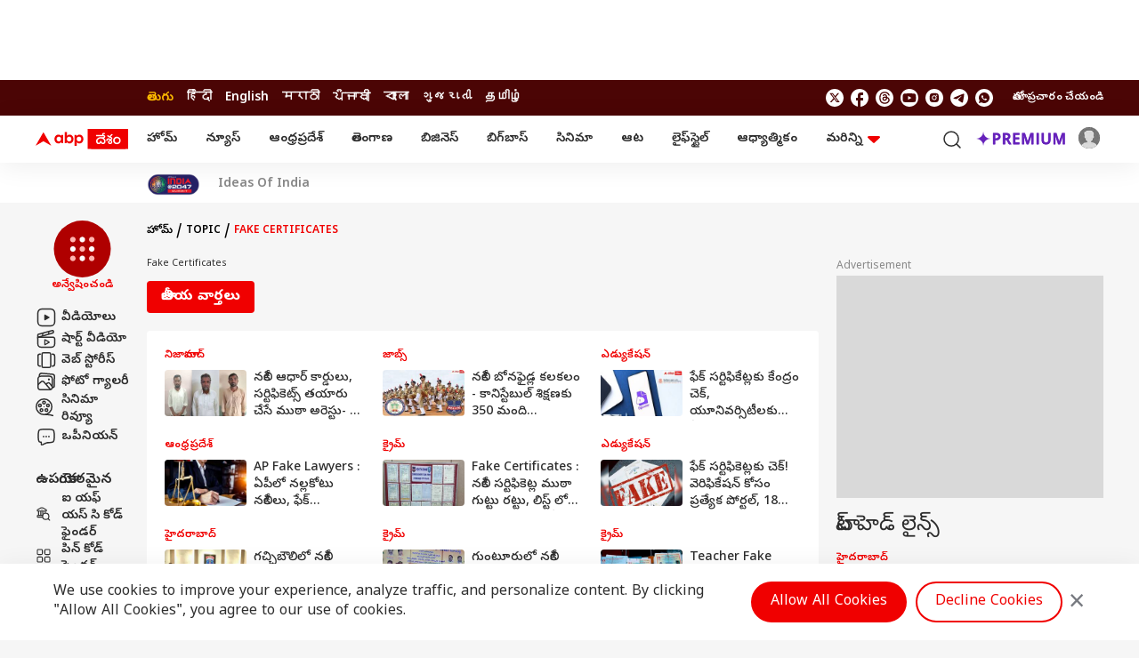

--- FILE ---
content_type: text/html; charset=utf-8
request_url: https://www.google.com/recaptcha/api2/aframe
body_size: 268
content:
<!DOCTYPE HTML><html><head><meta http-equiv="content-type" content="text/html; charset=UTF-8"></head><body><script nonce="Tct1fOWrXj7VPMqbNxYPXA">/** Anti-fraud and anti-abuse applications only. See google.com/recaptcha */ try{var clients={'sodar':'https://pagead2.googlesyndication.com/pagead/sodar?'};window.addEventListener("message",function(a){try{if(a.source===window.parent){var b=JSON.parse(a.data);var c=clients[b['id']];if(c){var d=document.createElement('img');d.src=c+b['params']+'&rc='+(localStorage.getItem("rc::a")?sessionStorage.getItem("rc::b"):"");window.document.body.appendChild(d);sessionStorage.setItem("rc::e",parseInt(sessionStorage.getItem("rc::e")||0)+1);localStorage.setItem("rc::h",'1769421773370');}}}catch(b){}});window.parent.postMessage("_grecaptcha_ready", "*");}catch(b){}</script></body></html>

--- FILE ---
content_type: application/javascript; charset=utf-8
request_url: https://fundingchoicesmessages.google.com/f/AGSKWxVUxiToHC2aBb8s_WGCZ1V-qAHzo6oHEGGbkLyVsjXw94UU0m7C4jRHzRV5ZS0TIluAD-Tkceik4rvAwHF5rVyajYB0pJ8ziDwSC_sVrQxL0aZd890bPqJZeGMNAQMcc_5A08nyn__FHAavEv0TAEuf0ENEUQf3voEwCLkK0w0l-qlh3_B5QKQfvh_k/_/adpai./randomad728x90nsfw./ads/proxy-/radioAdEmbed./peel/?webscr=
body_size: -1288
content:
window['12cfaf9c-d7ee-451f-b821-60467b47cbc7'] = true;

--- FILE ---
content_type: image/svg+xml
request_url: https://telugu.abplive.com/abp-web/assets/images/desktop/sprite.svg
body_size: 114536
content:
<svg viewBox="0 0 100 100" xmlns="http://www.w3.org/2000/svg">
  <symbol id="twitter-icon">
    <path fill-rule="evenodd" clip-rule="evenodd"
      d="M16.0003 29.3332C23.3641 29.3332 29.3337 23.3636 29.3337 15.9998C29.3337 8.63604 23.3641 2.6665 16.0003 2.6665C8.63653 2.6665 2.66699 8.63604 2.66699 15.9998C2.66699 23.3636 8.63653 29.3332 16.0003 29.3332ZM22.7731 8.99984H20.4308L16.571 13.4127L13.2338 9.00047H8.40015L14.1758 16.5507L8.70185 22.8076H11.0455L15.2706 17.9803L18.9623 22.8076H23.6763L17.6556 14.8493L22.7731 8.99984ZM20.9069 21.406H19.609L11.1359 10.3282H12.5285L20.9069 21.406Z" />
  </symbol>
  <symbol id="whatsapp-icon">
    <path fill-rule="evenodd" clip-rule="evenodd"
      d="M16 29.3333C23.3638 29.3333 29.3333 23.3638 29.3333 16C29.3333 8.63616 23.3638 2.66663 16 2.66663C8.63621 2.66663 2.66667 8.63616 2.66667 16C2.66667 23.3638 8.63621 29.3333 16 29.3333ZM24 16C24 11.5816 20.4184 7.99996 16 7.99996C11.5816 7.99996 8.00002 11.5816 8.00002 16C7.99765 17.4144 8.37209 18.8039 9.08482 20.0256L8.00322 23.9999L11.976 22.9159C13.1973 23.6281 14.5862 24.0022 16 23.9999C20.4184 23.9999 24 20.4184 24 16ZM13.1136 12.2464L13.2736 12.24L13.2728 12.2392C13.3267 12.2386 13.3806 12.2397 13.4344 12.2424C13.4776 12.2456 13.5208 12.2504 13.564 12.2552C13.6912 12.2704 13.8312 12.3472 13.8784 12.4544C14.1168 12.9952 14.3488 13.54 14.5728 14.0872C14.6224 14.208 14.5928 14.364 14.4984 14.516C14.4504 14.5936 14.376 14.7024 14.288 14.8144C14.1976 14.9296 14.0032 15.1424 14.0032 15.1424C14.0032 15.1424 13.924 15.2368 13.9544 15.3544C13.9747 15.4122 14.0021 15.4673 14.036 15.5184L14.0832 15.5944C14.3102 15.9664 14.5845 16.3073 14.8992 16.6088C14.9251 16.6338 14.9508 16.659 14.9765 16.6842C15.0462 16.7527 15.116 16.8213 15.1896 16.8856C15.5654 17.2169 15.9905 17.4876 16.4496 17.688C16.4777 17.6999 16.5001 17.7096 16.5237 17.7198C16.5571 17.7344 16.593 17.7499 16.6512 17.7744C16.7008 17.7955 16.7519 17.8132 16.804 17.8272C16.8579 17.841 16.9146 17.8385 16.9671 17.82C17.0195 17.8015 17.0652 17.7678 17.0984 17.7232C17.6768 17.0224 17.7304 16.9768 17.7344 16.9784C17.7746 16.9408 17.8225 16.9123 17.8746 16.8948C17.9268 16.8773 17.9821 16.8711 18.0368 16.8768C18.0854 16.879 18.1331 16.8901 18.1776 16.9096C18.6032 17.1032 19.2992 17.4064 19.2992 17.4064L19.7648 17.6152C19.8424 17.6528 19.9136 17.7416 19.9168 17.8272C19.9169 17.8302 19.9171 17.8333 19.9172 17.8365C19.9198 17.8907 19.9237 17.9761 19.9056 18.1256C19.88 18.3328 19.8176 18.5816 19.7552 18.712C19.7112 18.804 19.6536 18.8848 19.5872 18.9536C19.4976 19.0472 19.4312 19.104 19.3232 19.184C19.2576 19.2336 19.2232 19.256 19.2232 19.256C19.1238 19.3193 19.0216 19.378 18.9168 19.432C18.7109 19.5416 18.4834 19.6047 18.2504 19.6168C18.2245 19.618 18.1987 19.6194 18.1728 19.6207C18.0501 19.6273 17.9279 19.6338 17.8056 19.6272L17.3512 19.5576C16.2138 19.2584 15.1619 18.6979 14.2792 17.9208C14.1235 17.7837 13.9773 17.6377 13.8304 17.491C13.8067 17.4673 13.783 17.4436 13.7592 17.42C13.0488 16.712 12.5104 15.948 12.1832 15.2264C12.0232 14.8696 11.9208 14.488 11.9192 14.096C11.9168 13.6106 12.0761 13.1383 12.372 12.7536C12.3809 12.742 12.3896 12.7304 12.3985 12.7188C12.4479 12.6535 12.4994 12.5854 12.5808 12.5088C12.65 12.4369 12.7292 12.3755 12.816 12.3264C12.9088 12.2799 13.01 12.2527 13.1136 12.2464ZM13.2728 12.2392C13.2191 12.2397 13.1655 12.2418 13.112 12.2456L13.2728 12.2392Z" />
  </symbol>
  <symbol id="facebook-icon">
    <path
      d="M22 12.025C22 6.491 17.52 2 12 2S2 6.491 2 12.025c0 4.852 3.44 8.892 8 9.825v-6.817H8v-3.008h2V9.52a3.508 3.508 0 0 1 3.5-3.509H16v3.008h-2c-.55 0-1 .45-1 1.002v2.005h3v3.008h-3V22c5.05-.501 9-4.772 9-9.975Z" />
  </symbol>
  <symbol id="telegram-icon">
    <path fill-rule="evenodd" clip-rule="evenodd"
      d="M15.9998 29.3332C23.3636 29.3332 29.3332 23.3636 29.3332 15.9998C29.3332 8.63604 23.3636 2.6665 15.9998 2.6665C8.63604 2.6665 2.6665 8.63604 2.6665 15.9998C2.6665 23.3636 8.63604 29.3332 15.9998 29.3332ZM8.35066 15.6064C12.6695 13.7248 15.5494 12.4843 16.9903 11.885C21.1046 10.1737 21.9595 9.87647 22.5167 9.86664C22.6393 9.86449 22.9133 9.89486 23.0908 10.0389C23.2407 10.1605 23.2819 10.3248 23.3017 10.4401C23.3214 10.5554 23.346 10.8181 23.3264 11.0233C23.1034 13.3659 22.1387 19.0508 21.648 21.6745C21.4403 22.7846 21.0314 23.1568 20.6355 23.1933C19.9543 23.256 19.4028 22.8629 18.789 22.4252L18.7844 22.422C18.6245 22.3081 18.4604 22.1912 18.2886 22.0786C17.608 21.6324 17.0819 21.2741 16.5545 20.9149C16.0715 20.586 15.5875 20.2563 14.9824 19.8577C13.7235 19.0281 14.2505 18.52 14.9533 17.8426L14.9563 17.8397C15.0691 17.7309 15.1864 17.6178 15.3015 17.4982C15.3534 17.4443 15.607 17.2085 15.9645 16.8762L15.9648 16.8759C17.1118 15.8095 19.3277 13.7494 19.3836 13.511C19.3929 13.4719 19.4013 13.3261 19.3148 13.2491C19.2281 13.1721 19.1003 13.1984 19.008 13.2194C18.8772 13.249 16.7943 14.6258 12.759 17.3497C12.1678 17.7557 11.6322 17.9535 11.1524 17.9431C10.6234 17.9318 9.60591 17.6441 8.84948 17.3982C8.74603 17.3646 8.64493 17.3327 8.54706 17.3019L8.52545 17.2951C7.7566 17.0534 7.192 16.8758 7.24853 16.425C7.28197 16.1582 7.64934 15.8853 8.35066 15.6064Z" />
  </symbol>
  <symbol id="threads-icon">
    <path fill-rule="evenodd"
      d="M12 22c5.523 0 10-4.477 10-10S17.523 2 12 2 2 6.477 2 12s4.477 10 10 10Zm.322-16.778c-1.8 0-3.365.45-4.471 1.607C6.75 7.98 6.222 9.706 6.222 12c0 2.321.627 4.042 1.766 5.181 1.138 1.138 2.688 1.597 4.334 1.597 1.681 0 3.023-.563 3.953-1.346.908-.765 1.47-1.786 1.47-2.72 0-.783-.197-1.833-1.046-2.683-.419-.418-.968-.76-1.672-1-.053-1.156-.42-1.951-.98-2.456-.592-.532-1.288-.64-1.725-.64-.845 0-1.586.29-2.173.877a.678.678 0 0 0 .958.958c.317-.316.705-.48 1.215-.48.241 0 .562.063.818.293.189.17.413.496.5 1.14-.404-.05-.842-.077-1.318-.077-.95 0-1.674.238-2.147.745-.467.5-.564 1.13-.564 1.628 0 .662.224 1.267.665 1.707.44.441 1.045.665 1.707.665.995 0 1.834-.31 2.38-1.097.336-.486.523-1.105.61-1.827.334.156.582.338.767.523.506.505.649 1.15.649 1.723 0 .421-.286 1.094-.987 1.684-.68.573-1.71 1.027-3.08 1.027-1.404 0-2.564-.388-3.375-1.2-.81-.809-1.37-2.138-1.37-4.222 0-2.112.49-3.435 1.253-4.234.758-.792 1.903-1.188 3.492-1.188 1.026 0 1.853.23 2.514.655.66.424 1.203 1.074 1.611 1.992a.678.678 0 1 0 1.24-.55c-.496-1.115-1.197-1.99-2.118-2.583-.92-.591-2.014-.87-3.247-.87Zm0 6.778c.504 0 .943.033 1.326.09-.06.698-.205 1.149-.4 1.43-.217.314-.564.513-1.265.513-.354 0-.597-.115-.749-.267-.152-.152-.267-.395-.267-.75 0-.349.072-.566.199-.702.12-.128.412-.314 1.156-.314Z"
      clip-rule="evenodd" />
  </symbol>
  <symbol id="youtube-icon">
    <path d="M10.403 9.931v4.28l3.912-2.14-3.912-2.14Z" />
    <path fill-rule="evenodd"
      d="M12 22c5.523 0 10-4.477 10-10S17.523 2 12 2 2 6.477 2 12s4.477 10 10 10Zm6.61-14.156c.23.22.395.494.478.793.224 1.137.329 2.292.313 3.449.007 1.15-.098 2.3-.313 3.433-.083.3-.248.573-.478.794-.231.22-.52.38-.837.463-1.95.218-3.912.316-5.875.294 0 0-4.679 0-5.868-.309a1.93 1.93 0 0 1-.838-.464 1.764 1.764 0 0 1-.484-.793 18.097 18.097 0 0 1-.305-3.433c-.008-1.15.095-2.3.305-3.434.087-.3.254-.574.486-.796.231-.223.519-.386.836-.475a47.885 47.885 0 0 1 5.868-.294s4.702 0 5.875.308c.317.083.606.243.837.464Z"
      clip-rule="evenodd" />
  </symbol>
  <symbol id="insta-icon">
    <path fill-rule="evenodd"
      d="M9.299 11.9a2.6 2.6 0 0 0 2.603 2.604 2.6 2.6 0 0 0 2.604-2.604 2.6 2.6 0 0 0-2.604-2.604A2.6 2.6 0 0 0 9.3 11.9Zm.911 0c0-.932.76-1.692 1.692-1.692.932 0 1.693.76 1.693 1.692 0 .932-.76 1.692-1.693 1.692-.931 0-1.692-.76-1.692-1.692Z"
      clip-rule="evenodd" />
    <path d="M14.005 9.19a.607.607 0 1 0 1.215.001.607.607 0 0 0-1.215-.001Z" />
    <path fill-rule="evenodd"
      d="M12 22c5.523 0 10-4.477 10-10S17.523 2 12 2 2 6.477 2 12s4.477 10 10 10Zm4.978-10.356a218.625 218.625 0 0 0 0 .543c.001.604.002 1.204-.033 1.808-.04.812-.224 1.532-.819 2.127-.594.595-1.315.78-2.128.82-.614.034-1.224.033-1.838.032h-.512c-.613.001-1.224.002-1.84-.033-.812-.039-1.531-.223-2.127-.819-.594-.594-.78-1.315-.819-2.127-.034-.614-.034-1.226-.033-1.84v-.511c0-.613-.001-1.223.033-1.839.04-.812.224-1.532.82-2.127.593-.595 1.314-.78 2.127-.82.614-.034 1.224-.033 1.838-.032h.513c.613-.001 1.223-.002 1.838.033.813.04 1.533.223 2.128.819.594.594.78 1.315.819 2.127.035.614.034 1.225.033 1.839Z"
      clip-rule="evenodd" />
  </symbol>
  <symbol id="abp-logo-english">
    <g clip-path="url(#a)">
      <path
        d="M40.687 6.799a3.588 3.588 0 0 0-3.073 1.68V3.85H35.04v13.316h1.823l.754-1.304a3.604 3.604 0 0 0 3.073 1.6c2.805 0 4.849-2.292 4.849-5.34-.004-3.136-2.176-5.324-4.853-5.324Zm-.4 8.24c-1.535 0-2.673-1.28-2.673-2.9 0-1.62 1.138-2.924 2.672-2.924 1.535 0 2.677 1.304 2.677 2.924 0 1.62-1.114 2.904-2.677 2.904v-.004ZM52.55 6.8a3.612 3.612 0 0 0-3.078 1.68l-.801-1.388h-1.767v13.06h2.568v-4.288a3.624 3.624 0 0 0 3.078 1.6c2.805 0 4.845-2.292 4.845-5.34 0-3.136-2.168-5.324-4.845-5.324Zm-.4 8.24c-1.54 0-2.678-1.28-2.678-2.9 0-1.62 1.138-2.924 2.677-2.924 1.539 0 2.677 1.304 2.677 2.924 0 1.62-1.13 2.904-2.677 2.904v-.004ZM30.595 8.4a3.604 3.604 0 0 0-3.073-1.6c-2.805 0-4.85 2.297-4.85 5.345 0 3.132 2.173 5.32 4.85 5.32a3.612 3.612 0 0 0 3.073-1.684l.801 1.388h1.788V7.097h-2.589V8.4Zm-2.653 6.645c-1.558 0-2.697-1.304-2.697-2.92 0-1.616 1.139-2.904 2.697-2.904 1.559 0 2.653 1.284 2.653 2.904 0 1.62-1.114 2.92-2.653 2.92ZM9.409 3.88 0 20.154l9.409-5.424 9.413 5.424L9.409 3.88ZM103.412 0H62.539v24h40.873V0Z" />
      <path style="fill:var(--logo-label-color)"
        d="M70.084 7.104h-2.44v10.084h6.792V14.96h-4.352V7.104ZM78.475 7.104h-2.436v10.084h2.436V7.104ZM84.928 14.353h-.116l-.008-.016-2.509-7.228h-2.492l3.722 10.08h2.693l3.739-10.08h-2.493l-2.536 7.244ZM91.284 17.19h7.024v-2.025h-4.636v-2.108h4.348v-2.024h-4.348V9.11h4.636v-2h-7.024v10.08Z" />
    </g>
    <defs>
      <clipPath id="a">
        <path fill="#fff" d="M0 0h104v24H0z" />
      </clipPath>
    </defs>
  </symbol>
  <symbol id="abp-logo-hindi">
    <g clip-path="url(#clip0_2522_75132)">
      <path
        d="M40.6195 6.80405C40.0068 6.79951 39.4031 6.95143 38.8655 7.24542C38.3279 7.53941 37.8742 7.96574 37.5475 8.48405V3.85205H34.9795V17.1721H36.7795L37.5355 15.864C37.8715 16.3679 38.3291 16.7789 38.8661 17.0589C39.4031 17.3389 40.002 17.479 40.6075 17.4661C43.4035 17.4661 45.4435 15.1741 45.4435 12.1201C45.4435 9.06605 43.2895 6.80405 40.6195 6.80405ZM40.1995 15.048C39.8317 15.0382 39.4697 14.9546 39.1348 14.8022C38.7999 14.6499 38.4991 14.4318 38.2501 14.161C38.0011 13.8901 37.809 13.572 37.6852 13.2256C37.5614 12.8791 37.5085 12.5114 37.5295 12.144C37.4942 11.7721 37.537 11.397 37.6551 11.0426C37.7732 10.6882 37.9641 10.3623 38.2154 10.086C38.4668 9.80963 38.7731 9.58884 39.1148 9.43775C39.4565 9.28667 39.8259 9.20863 40.1995 9.20863C40.573 9.20863 40.9425 9.28667 41.2842 9.43775C41.6258 9.58884 41.9321 9.80963 42.1835 10.086C42.4349 10.3623 42.6257 10.6882 42.7439 11.0426C42.862 11.397 42.9048 11.7721 42.8695 12.144C42.8922 12.5117 42.8404 12.8802 42.7172 13.2274C42.5941 13.5746 42.4021 13.8933 42.1528 14.1645C41.9034 14.4357 41.6019 14.6537 41.2663 14.8056C40.9306 14.9574 40.5678 15.0399 40.1995 15.048Z" />
      <path
        d="M52.4571 6.80381C51.8444 6.79927 51.2406 6.95119 50.7031 7.24517C50.1655 7.53916 49.7118 7.9655 49.3851 8.48381L48.5991 7.09781H46.7991V20.1538H49.3671V15.8638C49.703 16.3677 50.1607 16.7786 50.6977 17.0587C51.2346 17.3387 51.8336 17.4787 52.4391 17.4658C55.235 17.4658 57.275 15.1738 57.275 12.1198C57.275 9.06581 55.127 6.80381 52.4571 6.80381ZM52.0551 15.0478C51.6873 15.038 51.3252 14.9544 50.9904 14.802C50.6555 14.6496 50.3547 14.4315 50.1057 14.1607C49.8566 13.8899 49.6646 13.5718 49.5408 13.2254C49.417 12.8789 49.364 12.5111 49.3851 12.1438C49.3498 11.7719 49.3925 11.3967 49.5107 11.0423C49.6288 10.6879 49.8197 10.3621 50.071 10.0857C50.3224 9.80939 50.6287 9.5886 50.9704 9.43751C51.312 9.28643 51.6815 9.20839 52.0551 9.20839C52.4286 9.20839 52.7981 9.28643 53.1397 9.43751C53.4814 9.5886 53.7877 9.80939 54.0391 10.0857C54.2904 10.3621 54.4813 10.6879 54.5994 11.0423C54.7176 11.3967 54.7603 11.7719 54.725 12.1438C54.7478 12.5115 54.696 12.88 54.5728 13.2272C54.4497 13.5744 54.2577 13.8931 54.0083 14.1643C53.759 14.4355 53.4575 14.6535 53.1218 14.8053C52.7862 14.9571 52.4233 15.0396 52.0551 15.0478Z" />
      <path
        d="M30.5454 8.40013C30.2088 7.89737 29.7508 7.48758 29.2139 7.20863C28.6769 6.92968 28.0784 6.79056 27.4734 6.80413C24.6774 6.80413 22.6375 9.09613 22.6375 12.1441C22.6375 15.1921 24.8034 17.4661 27.4734 17.4661C28.0867 17.47 28.6908 17.3172 29.2284 17.0221C29.766 16.7271 30.2194 16.2996 30.5454 15.7801L31.3434 17.1721H33.1434V7.09813H30.5454V8.40013ZM27.8934 15.0481C27.5225 15.0383 27.1573 14.9541 26.8196 14.8005C26.4818 14.6469 26.1783 14.4271 25.9271 14.154C25.6758 13.8809 25.482 13.5602 25.357 13.2109C25.232 12.8615 25.1784 12.4906 25.1994 12.1201C25.1749 11.7544 25.2258 11.3876 25.3488 11.0424C25.4719 10.6972 25.6646 10.3809 25.9149 10.1132C26.1653 9.84554 26.4679 9.63213 26.8041 9.48622C27.1403 9.34032 27.5029 9.26503 27.8694 9.26503C28.2359 9.26503 28.5985 9.34032 28.9347 9.48622C29.271 9.63213 29.5736 9.84554 29.8239 10.1132C30.0743 10.3809 30.267 10.6972 30.39 11.0424C30.5131 11.3876 30.564 11.7544 30.5394 12.1201C30.5629 12.4872 30.5126 12.8553 30.3915 13.2027C30.2704 13.55 30.081 13.8696 29.8343 14.1425C29.5877 14.4154 29.2889 14.6362 28.9555 14.7917C28.6222 14.9473 28.261 15.0345 27.8934 15.0481Z" />
      <path d="M9.39524 3.88184L-0.000732422 20.1538L9.39524 14.7298L18.7852 20.1538L9.39524 3.88184Z" />
      <path d="M96.4125 0H62.4106V24H96.4125V0Z" />
      <path
        d="M85.3014 15.834C85.1614 15.8337 85.0228 15.8617 84.8939 15.9164C84.765 15.971 84.6485 16.0512 84.5514 16.152C84.4507 16.248 84.3706 16.3634 84.316 16.4913C84.2613 16.6192 84.2332 16.7569 84.2334 16.896C84.2334 17.1761 84.3447 17.4447 84.5427 17.6427C84.7407 17.8408 85.0093 17.952 85.2894 17.952C85.5695 17.952 85.8381 17.8408 86.0361 17.6427C86.2341 17.4447 86.3454 17.1761 86.3454 16.896C86.3477 16.7559 86.3218 16.6168 86.2693 16.4869C86.2167 16.357 86.1385 16.239 86.0394 16.14C85.9431 16.0422 85.8282 15.9648 85.7014 15.9122C85.5746 15.8597 85.4386 15.8331 85.3014 15.834Z"
        fill="var(--logo-label-color)" />
      <path
        d="M67.5588 7.0918V8.5018H73.9068C74.1324 8.77161 74.2593 9.11019 74.2668 9.4618C74.2668 10.1098 73.7568 10.4698 73.1988 10.6618H69.8928C68.8608 10.6618 68.2428 10.8838 68.2428 11.6278C68.2428 12.4858 69.1008 13.1878 69.9228 13.7518H71.0928V12.0718H72.7248C73.2708 13.6558 74.3808 14.5618 75.9708 14.5618C76.5862 14.5776 77.1916 14.4038 77.7048 14.0638V15.8638C77.2054 15.9359 76.7487 16.1853 76.4182 16.5666C76.0876 16.9478 75.9054 17.4352 75.9048 17.9398C75.8995 18.2334 75.9546 18.525 76.0668 18.7964C76.1789 19.0679 76.3457 19.3133 76.5567 19.5176C76.7677 19.7218 77.0184 19.8805 77.2934 19.9838C77.5683 20.087 77.8615 20.1327 78.1548 20.1178C78.6717 20.1323 79.1806 19.9878 79.6128 19.7038L79.0128 18.5038C78.7689 18.6543 78.4893 18.7371 78.2028 18.7438C78.1023 18.756 78.0003 18.7462 77.9039 18.7153C77.8075 18.6844 77.7189 18.6329 77.6442 18.5645C77.5696 18.4961 77.5106 18.4124 77.4713 18.3191C77.4321 18.2257 77.4135 18.125 77.4168 18.0238C77.4168 17.5438 77.7948 17.1838 78.4248 17.1838C79.3548 17.1838 80.0928 17.9698 81.6888 19.8118L82.7988 18.9238C81.4728 17.4058 80.5788 16.3078 79.3428 15.9238V8.5018H87.9528V10.1998H83.9988V11.3998C84.3132 11.4262 84.6103 11.5548 84.8448 11.7658C84.9474 11.8616 85.0287 11.9778 85.0834 12.107C85.1382 12.2362 85.1652 12.3755 85.1628 12.5158C85.1642 12.6289 85.1413 12.7409 85.0958 12.8444C85.0502 12.9479 84.9831 13.0404 84.8988 13.1158C84.7036 13.277 84.4557 13.3603 84.2028 13.3498C83.9486 13.3469 83.7006 13.2714 83.4879 13.1321C83.2753 12.9929 83.107 12.7957 83.0028 12.5638C82.614 11.7645 82.3258 10.92 82.1448 10.0498L80.6988 10.3798C80.8537 11.6178 81.3112 12.7986 82.0308 13.8178C82.3012 14.166 82.6493 14.4461 83.0473 14.6357C83.4452 14.8253 83.882 14.9192 84.3228 14.9098C84.9625 14.9444 85.5906 14.7293 86.0748 14.3098C86.2817 14.1197 86.4456 13.8874 86.5553 13.6287C86.665 13.37 86.718 13.0907 86.7108 12.8098C86.7293 12.3807 86.6024 11.9579 86.3508 11.6098H87.9768V16.2598H89.6088V8.5018H91.1988V7.0918H67.5588ZM77.7048 11.0458C77.7048 12.3118 76.9488 13.0318 75.9048 13.0318C75.5565 13.0417 75.2143 12.9391 74.929 12.7391C74.6436 12.5392 74.4304 12.2526 74.3208 11.9218C74.7665 11.776 75.1562 11.4959 75.4366 11.1199C75.7169 10.744 75.8742 10.2906 75.8868 9.8218C75.8833 9.3556 75.7526 8.89921 75.5088 8.5018H77.7108L77.7048 11.0458Z"
        fill="var(--logo-label-color)" />
    </g>
    <defs>
      <clipPath id="clip0_2522_75132">
        <rect width="96.4137" height="24" fill="white" />
      </clipPath>
    </defs>
  </symbol>
  <symbol id="abp-logo-tamil">
    <g clip-path="url(#clip0_2522_75088)">
      <path
        d="M38.0724 6.3772C37.4981 6.37294 36.9323 6.51533 36.4284 6.79088C35.9245 7.06643 35.4993 7.46602 35.1931 7.95182V3.61035H32.7861V16.0949H34.4732L35.1818 14.8689C35.4967 15.3412 35.9257 15.7264 36.429 15.9888C36.9323 16.2513 37.4937 16.3826 38.0612 16.3705C40.6818 16.3705 42.5939 14.2222 42.5939 11.3598C42.5939 8.49732 40.5749 6.3772 38.0724 6.3772ZM37.6787 14.1041C37.334 14.0949 36.9947 14.0165 36.6808 13.8737C36.367 13.7309 36.085 13.5265 35.8516 13.2727C35.6182 13.0188 35.4382 12.7207 35.3222 12.396C35.2061 12.0712 35.1565 11.7265 35.1762 11.3823C35.1431 11.0337 35.1832 10.682 35.2939 10.3499C35.4047 10.0177 35.5835 9.7123 35.8191 9.45328C36.0547 9.19426 36.3419 8.98732 36.6621 8.84571C36.9823 8.7041 37.3286 8.63095 37.6787 8.63095C38.0289 8.63095 38.3752 8.7041 38.6954 8.84571C39.0156 8.98732 39.3028 9.19426 39.5384 9.45328C39.774 9.7123 39.9528 10.0177 40.0636 10.3499C40.1743 10.682 40.2144 11.0337 40.1813 11.3823C40.2026 11.7269 40.1541 12.0723 40.0386 12.3977C39.9232 12.7231 39.7432 13.0218 39.5095 13.276C39.2758 13.5302 38.9932 13.7345 38.6786 13.8768C38.364 14.0191 38.0239 14.0964 37.6787 14.1041Z" />
      <path
        d="M49.1694 6.37705C48.5951 6.37279 48.0292 6.51518 47.5254 6.79073C47.0215 7.06628 46.5963 7.46587 46.29 7.95167L45.5533 6.65261H43.8662V18.8897H46.2732V14.8688C46.5881 15.341 47.017 15.7262 47.5203 15.9887C48.0236 16.2512 48.585 16.3824 49.1525 16.3703C51.7731 16.3703 53.6852 14.2221 53.6852 11.3596C53.6852 8.49717 51.6719 6.37705 49.1694 6.37705ZM48.7926 14.104C48.4479 14.0947 48.1085 14.0164 47.7947 13.8736C47.4808 13.7307 47.1988 13.5263 46.9654 13.2725C46.732 13.0187 46.552 12.7205 46.436 12.3958C46.32 12.0711 46.2703 11.7264 46.29 11.3821C46.2569 11.0335 46.297 10.6819 46.4078 10.3497C46.5185 10.0175 46.6974 9.71215 46.933 9.45313C47.1686 9.19411 47.4557 8.98717 47.7759 8.84556C48.0961 8.70395 48.4424 8.6308 48.7926 8.6308C49.1427 8.6308 49.489 8.70395 49.8092 8.84556C50.1295 8.98717 50.4166 9.19411 50.6522 9.45313C50.8878 9.71215 51.0667 10.0175 51.1774 10.3497C51.2881 10.6819 51.3282 11.0335 51.2951 11.3821C51.3164 11.7267 51.2679 12.0721 51.1524 12.3975C51.037 12.7229 50.857 13.0217 50.6234 13.2759C50.3897 13.53 50.107 13.7344 49.7924 13.8767C49.4779 14.019 49.1378 14.0963 48.7926 14.104Z" />
      <path
        d="M28.6298 7.87321C28.3142 7.40199 27.885 7.0179 27.3817 6.75644C26.8785 6.49499 26.3175 6.36459 25.7505 6.37731C23.1298 6.37731 21.2178 8.52555 21.2178 11.3824C21.2178 14.2392 23.2479 16.3706 25.7505 16.3706C26.3253 16.3742 26.8915 16.231 27.3954 15.9544C27.8993 15.6779 28.3242 15.2772 28.6298 14.7903L29.3778 16.095H31.0649V6.65287H28.6298V7.87321ZM26.1441 14.1042C25.7965 14.095 25.4542 14.0161 25.1376 13.8721C24.821 13.7282 24.5366 13.5221 24.3011 13.2662C24.0656 13.0103 23.8839 12.7096 23.7668 12.3822C23.6496 12.0547 23.5994 11.7071 23.6191 11.3599C23.5961 11.0171 23.6438 10.6733 23.7591 10.3498C23.8745 10.0262 24.0551 9.72976 24.2897 9.47886C24.5243 9.22796 24.808 9.02793 25.1231 8.89118C25.4383 8.75443 25.7781 8.68386 26.1216 8.68386C26.4652 8.68386 26.805 8.75443 27.1201 8.89118C27.4353 9.02793 27.7189 9.22796 27.9536 9.47886C28.1882 9.72976 28.3688 10.0262 28.4842 10.3498C28.5995 10.6733 28.6472 11.0171 28.6242 11.3599C28.6462 11.704 28.5991 12.049 28.4856 12.3745C28.3721 12.7001 28.1945 12.9996 27.9633 13.2554C27.7321 13.5112 27.4521 13.7181 27.1396 13.8639C26.8272 14.0097 26.4887 14.0914 26.1441 14.1042Z" />
      <path d="M8.8067 3.63818L0 18.8896L8.8067 13.8058L17.6078 18.8896L8.8067 3.63818Z" />
      <path d="M104.999 0H58.5078V22.4947H104.999V0Z" />
      <path
        d="M100.306 8.10936V6.65846H78.2333V5.18506H76.7093V7.3108C76.5904 7.09761 76.4102 6.92516 76.1919 6.81592C75.8847 6.69404 75.5546 6.64032 75.2246 6.65846H63.2068V8.10936H72.694V14.0592C72.2975 13.6546 71.8728 13.2788 71.423 12.9345C71.5088 12.6347 71.5505 12.324 71.5467 12.0122C71.5517 11.4706 71.4303 10.9353 71.1924 10.4488C70.9703 9.99129 70.6282 9.60258 70.2027 9.32408C69.7632 9.03305 69.245 8.88387 68.718 8.89668C68.2449 8.86975 67.7785 9.01789 67.4077 9.31283C67.2525 9.44448 67.1289 9.60941 67.0461 9.79536C66.9634 9.98131 66.9236 10.1835 66.9297 10.3869C66.92 10.5629 66.9493 10.7387 67.0154 10.902C67.0815 11.0653 67.1828 11.2121 67.3121 11.3317C67.5711 11.5634 67.9095 11.6863 68.2569 11.6748C68.5414 11.6816 68.8214 11.6032 69.0611 11.4498C69.2962 11.2902 69.4891 11.076 69.6234 10.8256C69.7611 10.9581 69.8689 11.1184 69.9397 11.2959C70.0105 11.4734 70.0426 11.6639 70.034 11.8547C70.0387 12.0701 70.001 12.2843 69.9228 12.485C69.8446 12.6857 69.7276 12.8691 69.5784 13.0244C69.4044 13.1913 69.1975 13.32 68.9709 13.4023C68.7443 13.4847 68.503 13.5188 68.2625 13.5025C67.8798 13.5033 67.5034 13.4048 67.1702 13.2165C66.837 13.0282 66.5584 12.7566 66.3617 12.4283C65.7694 11.4043 65.3871 10.2725 65.2369 9.09913L63.7467 9.40281C64.0785 11.4048 64.6352 12.8614 65.4338 13.7555C65.7914 14.1863 66.2416 14.5309 66.7508 14.7636C67.26 14.9963 67.8152 15.1111 68.375 15.0996C68.8102 15.1253 69.246 15.0601 69.6546 14.9081C70.0632 14.7561 70.4356 14.5206 70.7482 14.2167C71.5024 14.7681 72.191 15.404 72.8008 16.1118H74.3361V8.10936H75.3596C75.6817 8.09335 76.0035 8.14508 76.3044 8.2612C76.5237 8.36243 76.6305 8.58738 76.6305 8.94167V16.1118H78.2614V8.10936H85.2179V11.2474C84.8721 10.7693 84.4145 10.3832 83.8851 10.1226C83.3897 9.88673 82.848 9.7638 82.2992 9.76272C81.6832 9.74559 81.0786 9.93132 80.5784 10.2913C80.339 10.47 80.1479 10.7054 80.0222 10.9764C79.8965 11.2474 79.8403 11.5453 79.8585 11.8435C79.8433 12.0796 79.8768 12.3163 79.9571 12.5388C80.0374 12.7614 80.1628 12.965 80.3253 13.1369C80.4776 13.2875 80.6587 13.406 80.8577 13.4852C81.0567 13.5644 81.2696 13.6028 81.4838 13.5981C81.8639 13.6106 82.2356 13.4847 82.5298 13.2438C82.6725 13.1183 82.7847 12.9619 82.8578 12.7864C82.9309 12.611 82.963 12.4212 82.9516 12.2315C82.9582 11.955 82.8775 11.6835 82.721 11.4554H82.7772C83.2145 11.455 83.6403 11.595 83.992 11.8547C84.3807 12.1448 84.6854 12.533 84.8749 12.9795C85.098 13.47 85.2095 14.004 85.2011 14.5428V16.14H86.8319V8.10936H92.9618V10.5332C92.6833 10.1641 92.3218 9.86579 91.9066 9.66256C91.4913 9.45932 91.034 9.35685 90.5717 9.36344C89.9863 9.34621 89.4152 9.54657 88.9689 9.92581C88.7779 10.0889 88.6247 10.2916 88.5198 10.5198C88.4149 10.748 88.3609 10.9962 88.3616 11.2474C88.3451 11.6587 88.4858 12.0608 88.7552 12.3721C88.8893 12.5173 89.0532 12.6317 89.2357 12.7075C89.4182 12.7832 89.615 12.8184 89.8125 12.8108C89.98 12.8177 90.1472 12.7915 90.3045 12.7336C90.4618 12.6757 90.6062 12.5872 90.7291 12.4733C90.8469 12.3629 90.9395 12.2283 91.0006 12.0789C91.0618 11.9295 91.09 11.7686 91.0834 11.6073C91.0934 11.3129 90.9998 11.0244 90.8191 10.7919C91.093 10.8028 91.3612 10.8734 91.605 10.9987C91.8488 11.124 92.0623 11.301 92.2307 11.5173C92.7216 12.1661 92.9952 12.9533 93.0124 13.7668L94.5139 14.526C94.9529 13.9574 95.4203 13.4112 95.9142 12.8895C96.3819 12.4096 96.8837 11.9642 97.4157 11.5567C97.3023 12.1572 97.2496 12.7676 97.2583 13.3787C97.2583 13.9692 97.2864 14.8803 97.3482 16.1231H98.9791C98.9341 15.1671 98.906 14.2617 98.906 13.4125C98.9008 12.8695 98.929 12.3268 98.9904 11.7872C99.0423 11.3306 99.1326 10.8791 99.2603 10.4376L97.6688 9.37469C96.5144 10.0665 95.4699 10.9271 94.5701 11.9278V8.10936H100.306Z"
        fill="var(--logo-label-color)" />
      <path d="M103.093 0.0727539H59.8918V22.3481H103.093V0.0727539Z" />
      <path
        d="M91.8567 3.37427C90.5727 3.34623 89.3047 3.66276 88.1845 4.29093C87.1378 4.90045 86.293 5.80385 85.755 6.88906C85.1618 8.11485 84.8688 9.46421 84.9002 10.8256C84.8706 12.0813 85.1203 13.328 85.6313 14.4754C86.0752 15.4699 86.803 16.3112 87.7233 16.8936C88.6772 17.4751 89.7783 17.7699 90.8951 17.7427C91.7616 17.7522 92.6185 17.5597 93.3976 17.1804C94.1085 16.8361 94.6972 16.2827 95.0847 15.5945C95.5 14.8193 95.7036 13.9484 95.6752 13.0695C95.739 12.1702 95.4864 11.277 94.961 10.5444C94.7388 10.2697 94.4563 10.0497 94.1355 9.90152C93.8147 9.75331 93.4641 9.68082 93.1108 9.68965C92.8063 9.6707 92.5021 9.73124 92.228 9.86532C91.9539 9.9994 91.7194 10.2024 91.5474 10.4545V6.66412H89.8153V14.3967H91.5474V12.5127C91.5206 12.1389 91.6372 11.7689 91.8736 11.478C91.9833 11.3627 92.1162 11.272 92.2636 11.2119C92.4109 11.1518 92.5694 11.1236 92.7284 11.1293C93.527 11.1293 93.9263 11.7648 93.9319 13.0301C93.9857 13.9073 93.6951 14.7708 93.1221 15.437C92.8203 15.7289 92.4607 15.9543 92.0665 16.0987C91.6722 16.243 91.2521 16.303 90.8332 16.275C90.0349 16.295 89.2496 16.0692 88.5838 15.6282C87.9208 15.1632 87.4085 14.5141 87.1103 13.7612C86.7452 12.8383 86.5693 11.8515 86.593 10.8594C86.593 9.02231 87.0616 7.59577 87.9989 6.57976C89.0179 5.64597 90.3377 5.10815 91.7192 5.06379C93.1006 5.01943 94.4522 5.47146 95.529 6.33795C96.4363 7.18899 96.8881 8.52555 96.8843 10.3476V14.391H98.5714V10.1958C98.6109 8.8843 98.3065 7.58533 97.6885 6.42792C97.1385 5.44462 96.3059 4.64919 95.2984 4.14472C94.2461 3.63949 93.0915 3.38356 91.9242 3.39677M76.4422 14.3967H78.1293V8.13189H80.4181V14.391H82.1502V8.13189H84.3154V6.66412H76.4422V14.3967ZM72.6462 9.64466C72.3445 9.62923 72.0439 9.69143 71.7732 9.82534C71.5024 9.95924 71.2705 10.1604 71.0997 10.4095V8.13189H73.844V6.66412H65.7965V14.3967H67.4837V8.13189H69.3788V14.391H71.1109V12.4284C71.0841 12.0545 71.2007 11.6845 71.4371 11.3936C71.5405 11.2795 71.6675 11.1892 71.8093 11.129C71.9511 11.0688 72.1042 11.0401 72.2582 11.045C72.4217 11.0394 72.5838 11.0764 72.7287 11.1523C72.8736 11.2282 72.9963 11.3404 73.0849 11.478C73.3046 11.8618 73.4063 12.3019 73.3773 12.7433C73.3773 14.4641 72.44 15.3246 70.5654 15.3246H67.8379C66.1958 15.3246 65.3691 15.8869 65.3691 17.0117C65.3717 17.2684 65.4233 17.5222 65.521 17.7596H67.2531C67.1857 17.6184 67.1457 17.4658 67.135 17.3097C67.1335 17.2315 67.1544 17.1544 67.1953 17.0877C67.2361 17.0209 67.2952 16.9672 67.3656 16.9329C67.6162 16.836 67.8846 16.7938 68.1529 16.8092H70.6835C71.8685 16.8907 73.0419 16.5323 73.979 15.8026C74.3681 15.4264 74.6703 14.9698 74.8645 14.4647C75.0588 13.9596 75.1404 13.4182 75.1038 12.8783C75.1622 12.0249 74.9172 11.1784 74.412 10.4882C74.2011 10.2225 73.9312 10.0095 73.6238 9.86599C73.3163 9.72252 72.9797 9.65252 72.6406 9.66153"
        fill="var(--logo-label-color)" />
    </g>
    <defs>
      <clipPath id="clip0_2522_75088">
        <rect width="105" height="22.4947" fill="white" />
      </clipPath>
    </defs>
  </symbol>
  <symbol id="abp-logo-bengali">
    <g clip-path="url(#clip0_2522_75051)">
      <path
        d="M37.3477 6.25565C36.7844 6.25147 36.2293 6.39115 35.735 6.66145C35.2407 6.93175 34.8236 7.32373 34.5232 7.80028V3.5415H32.1621V15.7882H33.8171L34.5122 14.5856C34.8211 15.0489 35.2419 15.4268 35.7356 15.6842C36.2293 15.9417 36.78 16.0704 37.3367 16.0586C39.9074 16.0586 41.783 13.9512 41.783 11.1433C41.783 8.33538 39.8026 6.25565 37.3477 6.25565ZM36.9615 13.8354C36.6234 13.8263 36.2905 13.7495 35.9826 13.6094C35.6747 13.4693 35.3981 13.2688 35.1692 13.0198C34.9402 12.7708 34.7636 12.4783 34.6498 12.1598C34.536 11.8412 34.4873 11.5031 34.5067 11.1654C34.4742 10.8234 34.5135 10.4785 34.6221 10.1526C34.7308 9.82679 34.9062 9.52723 35.1373 9.27314C35.3685 9.01905 35.6501 8.81605 35.9642 8.67714C36.2784 8.53823 36.6181 8.46647 36.9615 8.46647C37.305 8.46647 37.6447 8.53823 37.9588 8.67714C38.273 8.81605 38.5546 9.01905 38.7857 9.27314C39.0168 9.52723 39.1923 9.82679 39.3009 10.1526C39.4095 10.4785 39.4489 10.8234 39.4164 11.1654C39.4373 11.5034 39.3897 11.8422 39.2765 12.1614C39.1632 12.4807 38.9867 12.7737 38.7574 13.023C38.5282 13.2724 38.251 13.4728 37.9424 13.6124C37.6338 13.752 37.3002 13.8279 36.9615 13.8354Z" />
      <path
        d="M48.2314 6.25546C47.6681 6.25129 47.113 6.39096 46.6187 6.66126C46.1245 6.93157 45.7074 7.32355 45.4069 7.8001L44.6843 6.52577H43.0293V18.5298H45.3904V14.5855C45.6993 15.0487 46.1201 15.4266 46.6138 15.684C47.1075 15.9415 47.6582 16.0702 48.2149 16.0584C50.7856 16.0584 52.6612 13.951 52.6612 11.1431C52.6612 8.3352 50.6863 6.25546 48.2314 6.25546ZM47.8618 13.8352C47.5237 13.8262 47.1908 13.7493 46.8829 13.6092C46.575 13.4691 46.2984 13.2686 46.0695 13.0196C45.8405 12.7706 45.6639 12.4781 45.5501 12.1596C45.4363 11.841 45.3876 11.5029 45.4069 11.1652C45.3745 10.8233 45.4138 10.4783 45.5224 10.1525C45.631 9.82661 45.8065 9.52704 46.0376 9.27296C46.2687 9.01887 46.5504 8.81587 46.8645 8.67695C47.1787 8.53804 47.5183 8.46629 47.8618 8.46629C48.2053 8.46629 48.545 8.53804 48.8591 8.67695C49.1732 8.81587 49.4549 9.01887 49.686 9.27296C49.9171 9.52704 50.0926 9.82661 50.2012 10.1525C50.3098 10.4783 50.3491 10.8233 50.3167 11.1652C50.3376 11.5032 50.29 11.842 50.1767 12.1613C50.0635 12.4805 49.887 12.7735 49.6577 13.0229C49.4285 13.2722 49.1513 13.4727 48.8427 13.6123C48.5341 13.7518 48.2004 13.8277 47.8618 13.8352Z" />
      <path
        d="M28.0853 7.72312C27.7758 7.26087 27.3547 6.8841 26.861 6.62762C26.3673 6.37115 25.817 6.24324 25.2608 6.25572C22.6901 6.25572 20.8145 8.36304 20.8145 11.1654C20.8145 13.9679 22.8059 16.0586 25.2608 16.0586C25.8247 16.0622 26.3801 15.9217 26.8744 15.6504C27.3687 15.3791 27.7855 14.986 28.0853 14.5085L28.819 15.7883H30.474V6.52603H28.0853V7.72312ZM25.647 13.8355C25.3059 13.8264 24.9702 13.749 24.6596 13.6078C24.3491 13.4665 24.07 13.2644 23.839 13.0134C23.608 12.7623 23.4298 12.4674 23.3149 12.1462C23.2 11.825 23.1507 11.484 23.17 11.1434C23.1475 10.8072 23.1942 10.4699 23.3074 10.1525C23.4206 9.83508 23.5977 9.54431 23.8279 9.29819C24.058 9.05206 24.3363 8.85585 24.6454 8.7217C24.9546 8.58755 25.2879 8.51833 25.6249 8.51833C25.9619 8.51833 26.2953 8.58755 26.6044 8.7217C26.9135 8.85585 27.1918 9.05206 27.4219 9.29819C27.6521 9.54431 27.8293 9.83508 27.9424 10.1525C28.0556 10.4699 28.1023 10.8072 28.0798 11.1434C28.1014 11.4809 28.0552 11.8193 27.9438 12.1387C27.8325 12.4581 27.6583 12.7519 27.4315 13.0028C27.2047 13.2537 26.93 13.4567 26.6235 13.5997C26.317 13.7427 25.985 13.8229 25.647 13.8355Z" />
      <path d="M8.63896 3.56934L0 18.5302L8.63896 13.5433L17.2724 18.5302L8.63896 3.56934Z" />
      <path d="M102.998 0H57.3926V22.0662H102.998V0Z" />
      <path
        d="M98.3948 7.95503V6.53176H76.7422V5.08643H75.2473V7.17168C75.1307 6.96255 74.9538 6.79338 74.7397 6.68622C74.4384 6.56667 74.1146 6.51396 73.7909 6.53176H62.002V7.95503H71.3084V13.7915C70.9195 13.3947 70.5029 13.026 70.0617 12.6882C70.1458 12.3942 70.1867 12.0894 70.183 11.7835C70.1879 11.2523 70.0689 10.7272 69.8355 10.2499C69.6176 9.80111 69.282 9.4198 68.8646 9.14661C68.4335 8.86112 67.9251 8.71478 67.4082 8.72735C66.9441 8.70093 66.4866 8.84625 66.1228 9.13557C65.9706 9.26472 65.8494 9.4265 65.7682 9.60891C65.687 9.79132 65.648 9.98967 65.6539 10.1892C65.6445 10.3618 65.6732 10.5343 65.738 10.6945C65.8028 10.8547 65.9022 10.9986 66.0291 11.116C66.2831 11.3433 66.6151 11.4639 66.9558 11.4525C67.2349 11.4592 67.5096 11.3824 67.7447 11.2319C67.9753 11.0753 68.1646 10.8652 68.2964 10.6195C68.4314 10.7495 68.5371 10.9068 68.6066 11.0809C68.676 11.2549 68.7076 11.4418 68.6991 11.6291C68.7038 11.8403 68.6667 12.0504 68.5901 12.2473C68.5134 12.4442 68.3986 12.6241 68.2522 12.7765C68.0815 12.9402 67.8786 13.0664 67.6563 13.1472C67.434 13.2279 67.1973 13.2614 66.9614 13.2454C66.5859 13.2462 66.2167 13.1496 65.8899 12.9649C65.563 12.7802 65.2897 12.5138 65.0968 12.1917C64.5158 11.1872 64.1407 10.077 63.9934 8.92594L62.5315 9.22384C62.857 11.1877 63.4032 12.6165 64.1865 13.4936C64.5373 13.9162 64.9789 14.2542 65.4785 14.4825C65.978 14.7108 66.5226 14.8234 67.0717 14.8121C67.4986 14.8374 67.9261 14.7734 68.3269 14.6243C68.7277 14.4752 69.0931 14.2442 69.3997 13.946C70.1395 14.4869 70.8151 15.1107 71.4132 15.8051H72.9193V7.95503H73.9233C74.2392 7.93932 74.5549 7.99006 74.8501 8.10398C75.0652 8.20328 75.17 8.42394 75.17 8.77148V15.8051H76.7698V7.95503H83.5938V11.0333C83.2546 10.5643 82.8057 10.1856 82.2864 9.92996C81.8004 9.69854 81.269 9.57796 80.7307 9.5769C80.1264 9.56009 79.5333 9.74228 79.0427 10.0955C78.8078 10.2707 78.6204 10.5016 78.4971 10.7675C78.3738 11.0333 78.3186 11.3256 78.3365 11.618C78.3215 11.8496 78.3544 12.0818 78.4332 12.3001C78.512 12.5185 78.635 12.7182 78.7944 12.8868C78.9438 13.0346 79.1214 13.1508 79.3167 13.2285C79.5119 13.3062 79.7208 13.3438 79.9308 13.3392C80.3037 13.3515 80.6683 13.228 80.9569 12.9916C81.0969 12.8685 81.2069 12.7151 81.2786 12.543C81.3503 12.3709 81.3818 12.1847 81.3707 11.9987C81.3771 11.7274 81.298 11.4611 81.1445 11.2374H81.1996C81.6285 11.237 82.0462 11.3743 82.3912 11.6291C82.7725 11.9136 83.0714 12.2944 83.2573 12.7324C83.4762 13.2136 83.5855 13.7374 83.5773 14.266V15.8327H85.1771V7.95503H91.1902V10.3327C90.9171 9.97059 90.5624 9.678 90.1551 9.47864C89.7477 9.27927 89.2991 9.17875 88.8456 9.18522C88.2713 9.16831 87.7112 9.36486 87.2734 9.73688C87.086 9.89685 86.9357 10.0957 86.8328 10.3195C86.7299 10.5434 86.677 10.7869 86.6776 11.0333C86.6614 11.4367 86.7995 11.8312 87.0638 12.1366C87.1952 12.279 87.356 12.3913 87.5351 12.4655C87.7141 12.5398 87.9072 12.5744 88.1009 12.5669C88.2652 12.5737 88.4292 12.548 88.5835 12.4912C88.7379 12.4344 88.8794 12.3476 89.0001 12.2359C89.1156 12.1275 89.2064 11.9955 89.2664 11.849C89.3264 11.7024 89.3541 11.5446 89.3476 11.3863C89.3574 11.0976 89.2656 10.8145 89.0883 10.5864C89.357 10.5972 89.6201 10.6664 89.8593 10.7893C90.0984 10.9122 90.3079 11.0858 90.473 11.2981C90.9546 11.9345 91.2229 12.7067 91.2398 13.5047L92.7127 14.2494C93.1434 13.6916 93.6019 13.1558 94.0864 12.6441C94.5452 12.1734 95.0374 11.7364 95.5593 11.3367C95.4481 11.9258 95.3963 12.5246 95.4048 13.124C95.4048 13.7033 95.4324 14.597 95.4931 15.8161H97.0929C97.0488 14.8783 97.0212 13.9901 97.0212 13.1571C97.0161 12.6245 97.0438 12.0921 97.1039 11.5629C97.1549 11.1149 97.2435 10.672 97.3687 10.2389L95.8075 9.19625C94.6751 9.87488 93.6506 10.7191 92.7679 11.7008V7.95503H98.3948Z"
        fill="var(--logo-label-color)" />
    </g>
    <defs>
      <clipPath id="clip0_2522_75051">
        <rect width="103" height="22.0662" fill="white" />
      </clipPath>
    </defs>
  </symbol>
  <symbol id="abp-logo-marathi">
    <g clip-path="url(#clip0_2522_75014)">
      <path
        d="M40.5902 6.80391C39.9785 6.80039 39.376 6.9528 38.8395 7.24674C38.3031 7.54068 37.8504 7.96647 37.5242 8.48391V3.85791H34.9622V17.1659H36.7622L37.5122 15.8639C37.8483 16.3658 38.3053 16.775 38.8411 17.054C39.3769 17.3329 39.9743 17.4725 40.5782 17.4599C43.3742 17.4599 45.4142 15.1679 45.4142 12.1199C45.4142 9.07191 43.2602 6.80391 40.5902 6.80391ZM40.2002 15.0419C39.8327 15.0329 39.4708 14.95 39.1359 14.7983C38.8011 14.6465 38.5002 14.429 38.2511 14.1587C38.002 13.8883 37.8098 13.5706 37.686 13.2245C37.5621 12.8784 37.5091 12.5109 37.5302 12.1439C37.4949 11.772 37.5377 11.3968 37.6558 11.0424C37.7739 10.688 37.9648 10.3622 38.2161 10.0858C38.4675 9.80949 38.7738 9.5887 39.1155 9.43761C39.4571 9.28653 39.8266 9.20849 40.2002 9.20849C40.5737 9.20849 40.9432 9.28653 41.2849 9.43761C41.6265 9.5887 41.9329 9.80949 42.1842 10.0858C42.4356 10.3622 42.6264 10.688 42.7446 11.0424C42.8627 11.3968 42.9055 11.772 42.8702 12.1439C42.8929 12.5113 42.8411 12.8795 42.7179 13.2263C42.5947 13.5732 42.4026 13.8916 42.1532 14.1623C41.9037 14.433 41.6022 14.6505 41.2665 14.8016C40.9309 14.9528 40.5682 15.0345 40.2002 15.0419Z" />
      <path
        d="M52.4226 6.80377C51.8109 6.80025 51.2084 6.95266 50.6719 7.2466C50.1355 7.54054 49.6828 7.96633 49.3565 8.48377L48.5525 7.09777H46.8005V20.1478H49.3625V15.8638C49.6987 16.3657 50.1557 16.7749 50.6915 17.0538C51.2273 17.3327 51.8246 17.4723 52.4286 17.4598C55.2246 17.4598 57.2646 15.1678 57.2646 12.1198C57.2646 9.07177 55.0926 6.80377 52.4226 6.80377ZM52.0266 15.0418C51.6591 15.0327 51.2971 14.9499 50.9623 14.7981C50.6275 14.6464 50.3266 14.4289 50.0775 14.1585C49.8284 13.8882 49.6362 13.5705 49.5124 13.2244C49.3885 12.8783 49.3355 12.5108 49.3565 12.1438C49.3212 11.7719 49.364 11.3967 49.4822 11.0423C49.6003 10.6879 49.7911 10.3621 50.0425 10.0857C50.2939 9.80935 50.6002 9.58856 50.9419 9.43747C51.2835 9.28639 51.653 9.20835 52.0266 9.20835C52.4001 9.20835 52.7696 9.28639 53.1112 9.43747C53.4529 9.58856 53.7592 9.80935 54.0106 10.0857C54.262 10.3621 54.4528 10.6879 54.571 11.0423C54.6891 11.3967 54.7319 11.7719 54.6966 12.1438C54.7193 12.5112 54.6675 12.8794 54.5443 13.2262C54.421 13.5731 54.2289 13.8914 53.9795 14.1621C53.7301 14.4328 53.4285 14.6503 53.0929 14.8015C52.7573 14.9526 52.3946 15.0344 52.0266 15.0418Z" />
      <path
        d="M30.5285 8.40013C30.1918 7.89737 29.7339 7.48758 29.197 7.20863C28.66 6.92968 28.0614 6.79056 27.4565 6.80413C24.6605 6.80413 22.6565 9.09613 22.6565 12.1441C22.6565 15.1921 24.8165 17.4601 27.4565 17.4601C28.0692 17.4647 28.6729 17.3128 29.2105 17.0188C29.7481 16.7248 30.2018 16.2984 30.5285 15.7801L31.3265 17.1661H33.1265V7.09813H30.5285V8.40013ZM27.8765 15.0421C27.5074 15.0307 27.1443 14.9455 26.8087 14.7915C26.473 14.6375 26.1716 14.4179 25.9222 14.1456C25.6728 13.8732 25.4804 13.5537 25.3565 13.2058C25.2325 12.858 25.1795 12.4888 25.2005 12.1201C25.176 11.7544 25.2268 11.3876 25.3499 11.0424C25.473 10.6972 25.6657 10.3809 25.916 10.1132C26.1663 9.84554 26.469 9.63213 26.8052 9.48622C27.1414 9.34032 27.504 9.26503 27.8705 9.26503C28.237 9.26503 28.5996 9.34032 28.9358 9.48622C29.272 9.63213 29.5747 9.84554 29.825 10.1132C30.0754 10.3809 30.268 10.6972 30.3911 11.0424C30.5142 11.3876 30.5651 11.7544 30.5405 12.1201C30.564 12.4884 30.5131 12.8576 30.3909 13.2058C30.2686 13.554 30.0774 13.874 29.8288 14.1467C29.5802 14.4194 29.2792 14.6392 28.9438 14.793C28.6084 14.9469 28.2454 15.0316 27.8765 15.0421Z" />
      <path d="M9.39052 3.88818L0.000488281 20.1482L9.39052 14.7302L18.7805 20.1482L9.39052 3.88818Z" />
      <path d="M103.536 0H62.3643V24H103.536V0Z" />
      <path
        d="M67.5181 7.10986V8.65186H70.0861V11.9999C69.2401 12.0659 68.7481 12.3359 68.7481 13.0559C68.7481 13.9619 69.6901 14.7539 70.5961 15.3779H71.8741V13.5779H75.0961V17.1779H76.8961V8.65186H79.2361V17.1719H81.0361V8.65186H87.0001V9.59986H85.4401C83.9521 9.59986 82.9861 10.1999 82.9861 11.3999C82.9861 12.5999 84.0421 13.6799 85.7401 13.6799C86.0821 13.6799 86.7181 13.6439 86.8921 13.6439C86.9825 13.6315 87.0745 13.6398 87.1612 13.6683C87.2479 13.6968 87.3269 13.7447 87.3922 13.8084C87.4576 13.872 87.5076 13.9497 87.5384 14.0356C87.5693 14.1214 87.5801 14.2132 87.5701 14.3039C87.5701 15.0719 86.6281 15.4259 85.8481 15.5039C85.6741 15.2106 85.4301 14.9651 85.138 14.7892C84.8458 14.6133 84.5147 14.5125 84.1741 14.4959C84.0206 14.4815 83.8657 14.4997 83.7197 14.5492C83.5736 14.5986 83.4396 14.6783 83.3264 14.7831C83.2132 14.8878 83.1233 15.0152 83.0626 15.1569C83.0019 15.2987 82.9718 15.4517 82.9741 15.6059C82.9741 16.6079 84.0781 17.1539 85.2841 17.2079C85.9653 17.9707 86.744 18.6404 87.6001 19.1999L88.5241 18.0839C87.9718 17.717 87.4428 17.3163 86.9401 16.8839C88.3441 16.5179 88.9681 15.6839 89.0461 14.7059C89.3356 14.754 89.6287 14.7761 89.9221 14.7719C90.2259 14.7734 90.5291 14.7473 90.8281 14.6939V17.1479H92.6282V8.65186H94.9682V17.1719H96.7682V8.65186H98.5082V7.10986H67.5181ZM75.0961 11.9999H71.8741V8.65186H75.0961V11.9999ZM90.8401 13.0799C90.4068 13.1774 89.9643 13.2277 89.5201 13.2299C89.2453 13.2273 88.9709 13.2093 88.6981 13.1759C88.4872 12.8462 88.1916 12.5793 87.8423 12.4031C87.4929 12.2268 87.1026 12.1476 86.7121 12.1739C86.4061 12.1739 85.7101 12.2099 85.4821 12.2099C84.9541 12.2099 84.6721 11.9999 84.6721 11.6639C84.6721 11.3279 85.0321 11.0639 85.7281 11.0639H88.7281V8.66386H90.8581L90.8401 13.0799Z"
        fill="var(--logo-label-color)" />
    </g>
    <defs>
      <clipPath id="clip0_2522_75014">
        <rect width="103.536" height="24" fill="white" />
      </clipPath>
    </defs>
  </symbol>
  <symbol id="abp-logo-telugu">
    <g clip-path="url(#clip0_2522_75170)">
      <path
        d="M38.0717 6.3772C37.4974 6.37294 36.9315 6.51533 36.4277 6.79088C35.9238 7.06643 35.4986 7.46602 35.1923 7.95182V3.61035H32.7854V16.0949H34.4725L35.1811 14.8689C35.496 15.3412 35.9249 15.7264 36.4282 15.9888C36.9315 16.2513 37.4929 16.3826 38.0604 16.3705C40.6811 16.3705 42.5931 14.2222 42.5931 11.3598C42.5931 8.49732 40.5742 6.3772 38.0717 6.3772ZM37.678 14.1041C37.3333 14.0949 36.994 14.0165 36.6801 13.8737C36.3662 13.7309 36.0843 13.5265 35.8509 13.2727C35.6175 13.0188 35.4374 12.7207 35.3214 12.396C35.2054 12.0712 35.1558 11.7265 35.1755 11.3823C35.1424 11.0337 35.1825 10.682 35.2932 10.3499C35.4039 10.0177 35.5828 9.7123 35.8184 9.45328C36.054 9.19426 36.3411 8.98732 36.6614 8.84571C36.9816 8.7041 37.3279 8.63095 37.678 8.63095C38.0282 8.63095 38.3744 8.7041 38.6947 8.84571C39.0149 8.98732 39.302 9.19426 39.5376 9.45328C39.7732 9.7123 39.9521 10.0177 40.0628 10.3499C40.1735 10.682 40.2136 11.0337 40.1806 11.3823C40.2018 11.7269 40.1533 12.0723 40.0379 12.3977C39.9225 12.7231 39.7425 13.0218 39.5088 13.276C39.2751 13.5302 38.9925 13.7345 38.6779 13.8768C38.3633 14.0191 38.0232 14.0964 37.678 14.1041Z" />
      <path
        d="M49.1694 6.37705C48.5951 6.37279 48.0292 6.51518 47.5254 6.79073C47.0215 7.06628 46.5963 7.46587 46.29 7.95167L45.5533 6.65261H43.8662V18.8897H46.2732V14.8688C46.5881 15.341 47.017 15.7262 47.5203 15.9887C48.0236 16.2512 48.585 16.3824 49.1525 16.3703C51.7731 16.3703 53.6852 14.2221 53.6852 11.3596C53.6852 8.49717 51.6719 6.37705 49.1694 6.37705ZM48.7926 14.104C48.4479 14.0947 48.1085 14.0164 47.7947 13.8736C47.4808 13.7307 47.1988 13.5263 46.9654 13.2725C46.732 13.0187 46.552 12.7205 46.436 12.3958C46.32 12.0711 46.2703 11.7264 46.29 11.3821C46.2569 11.0335 46.297 10.6819 46.4078 10.3497C46.5185 10.0175 46.6974 9.71215 46.933 9.45313C47.1686 9.19411 47.4557 8.98717 47.7759 8.84556C48.0961 8.70395 48.4424 8.6308 48.7926 8.6308C49.1427 8.6308 49.489 8.70395 49.8092 8.84556C50.1295 8.98717 50.4166 9.19411 50.6522 9.45313C50.8878 9.71215 51.0667 10.0175 51.1774 10.3497C51.2881 10.6819 51.3282 11.0335 51.2951 11.3821C51.3164 11.7267 51.2679 12.0721 51.1524 12.3975C51.037 12.7229 50.857 13.0217 50.6234 13.2759C50.3897 13.53 50.107 13.7344 49.7924 13.8767C49.4779 14.019 49.1378 14.0963 48.7926 14.104Z" />
      <path
        d="M28.6298 7.87321C28.3142 7.40199 27.885 7.0179 27.3817 6.75644C26.8785 6.49499 26.3175 6.36459 25.7505 6.37731C23.1298 6.37731 21.2178 8.52555 21.2178 11.3824C21.2178 14.2392 23.2479 16.3706 25.7505 16.3706C26.3253 16.3742 26.8915 16.231 27.3954 15.9544C27.8993 15.6779 28.3242 15.2772 28.6298 14.7903L29.3778 16.095H31.0649V6.65287H28.6298V7.87321ZM26.1441 14.1042C25.7965 14.095 25.4542 14.0161 25.1376 13.8721C24.821 13.7282 24.5366 13.5221 24.3011 13.2662C24.0656 13.0103 23.8839 12.7096 23.7668 12.3822C23.6496 12.0547 23.5994 11.7071 23.6191 11.3599C23.5961 11.0171 23.6438 10.6733 23.7591 10.3498C23.8745 10.0262 24.0551 9.72976 24.2897 9.47886C24.5243 9.22796 24.808 9.02793 25.1231 8.89118C25.4383 8.75443 25.7781 8.68386 26.1216 8.68386C26.4652 8.68386 26.805 8.75443 27.1201 8.89118C27.4353 9.02793 27.7189 9.22796 27.9536 9.47886C28.1882 9.72976 28.3688 10.0262 28.4842 10.3498C28.5995 10.6733 28.6472 11.0171 28.6242 11.3599C28.6462 11.704 28.5991 12.049 28.4856 12.3745C28.3721 12.7001 28.1945 12.9996 27.9633 13.2554C27.7321 13.5112 27.4521 13.7181 27.1396 13.8639C26.8272 14.0097 26.4887 14.0914 26.1441 14.1042Z" />
      <path d="M8.8067 3.63818L0 18.8896L8.8067 13.8058L17.6078 18.8896L8.8067 3.63818Z" />
      <path d="M105 0H58.5085V22.4947H105V0Z" />
      <path
        d="M100.306 8.10936V6.65846H78.2326V5.18506H76.7085V7.3108C76.5897 7.09761 76.4094 6.92516 76.1912 6.81592C75.8839 6.69404 75.5539 6.64032 75.2239 6.65846H63.2061V8.10936H72.6932V14.0592C72.2968 13.6546 71.872 13.2788 71.4223 12.9345C71.5081 12.6347 71.5498 12.324 71.546 12.0122C71.5509 11.4706 71.4296 10.9353 71.1917 10.4488C70.9696 9.99129 70.6275 9.60258 70.2019 9.32408C69.7624 9.03305 69.2442 8.88387 68.7173 8.89668C68.2442 8.86975 67.7778 9.01789 67.407 9.31283C67.2517 9.44448 67.1282 9.60941 67.0454 9.79536C66.9627 9.98131 66.9229 10.1835 66.9289 10.3869C66.9193 10.5629 66.9485 10.7387 67.0146 10.902C67.0807 11.0653 67.1821 11.2121 67.3114 11.3317C67.5704 11.5634 67.9088 11.6863 68.2561 11.6748C68.5406 11.6816 68.8207 11.6032 69.0603 11.4498C69.2954 11.2902 69.4884 11.076 69.6227 10.8256C69.7603 10.9581 69.8681 11.1184 69.9389 11.2959C70.0097 11.4734 70.0419 11.6639 70.0332 11.8547C70.038 12.0701 70.0002 12.2843 69.9221 12.485C69.8439 12.6857 69.7269 12.8691 69.5777 13.0244C69.4037 13.1913 69.1968 13.32 68.9702 13.4023C68.7436 13.4847 68.5023 13.5188 68.2618 13.5025C67.879 13.5033 67.5027 13.4048 67.1695 13.2165C66.8363 13.0282 66.5577 12.7566 66.3609 12.4283C65.7687 11.4043 65.3863 10.2725 65.2362 9.09913L63.7459 9.40281C64.0777 11.4048 64.6345 12.8614 65.433 13.7555C65.7907 14.1863 66.2409 14.5309 66.7501 14.7636C67.2593 14.9963 67.8145 15.1111 68.3742 15.0996C68.8094 15.1253 69.2452 15.0601 69.6538 14.9081C70.0624 14.7561 70.4349 14.5206 70.7474 14.2167C71.5016 14.7681 72.1903 15.404 72.8001 16.1118H74.3353V8.10936H75.3589C75.6809 8.09335 76.0028 8.14508 76.3036 8.2612C76.523 8.36243 76.6298 8.58738 76.6298 8.94167V16.1118H78.2607V8.10936H85.2172V11.2474C84.8713 10.7693 84.4138 10.3832 83.8844 10.1226C83.3889 9.88673 82.8472 9.7638 82.2985 9.76272C81.6824 9.74559 81.0778 9.93132 80.5776 10.2913C80.3383 10.47 80.1471 10.7054 80.0215 10.9764C79.8958 11.2474 79.8396 11.5453 79.8578 11.8435C79.8425 12.0796 79.8761 12.3163 79.9564 12.5388C80.0367 12.7614 80.162 12.965 80.3246 13.1369C80.4769 13.2875 80.6579 13.406 80.857 13.4852C81.056 13.5644 81.2689 13.6028 81.4831 13.5981C81.8631 13.6106 82.2349 13.4847 82.5291 13.2438C82.6718 13.1183 82.784 12.9619 82.857 12.7864C82.9301 12.611 82.9622 12.4212 82.9508 12.2315C82.9575 11.955 82.8768 11.6835 82.7203 11.4554H82.7765C83.2137 11.455 83.6395 11.595 83.9912 11.8547C84.3799 12.1448 84.6846 12.533 84.8741 12.9795C85.0973 13.47 85.2087 14.004 85.2003 14.5428V16.14H86.8312V8.10936H92.961V10.5332C92.6826 10.1641 92.3211 9.86579 91.9058 9.66256C91.4906 9.45932 91.0332 9.35685 90.571 9.36344C89.9855 9.34621 89.4145 9.54657 88.9682 9.92581C88.7772 10.0889 88.624 10.2916 88.5191 10.5198C88.4142 10.748 88.3602 10.9962 88.3608 11.2474C88.3444 11.6587 88.4851 12.0608 88.7545 12.3721C88.8885 12.5173 89.0525 12.6317 89.235 12.7075C89.4175 12.7832 89.6143 12.8184 89.8118 12.8108C89.9792 12.8177 90.1465 12.7915 90.3038 12.7336C90.4611 12.6757 90.6054 12.5872 90.7284 12.4733C90.8462 12.3629 90.9388 12.2283 90.9999 12.0789C91.061 11.9295 91.0893 11.7686 91.0827 11.6073C91.0926 11.3129 90.9991 11.0244 90.8184 10.7919C91.0923 10.8028 91.3605 10.8734 91.6043 10.9987C91.8481 11.124 92.0616 11.301 92.2299 11.5173C92.7209 12.1661 92.9944 12.9533 93.0116 13.7668L94.5132 14.526C94.9522 13.9574 95.4196 13.4112 95.9135 12.8895C96.3812 12.4096 96.883 11.9642 97.415 11.5567C97.3016 12.1572 97.2488 12.7676 97.2575 13.3787C97.2575 13.9692 97.2856 14.8803 97.3475 16.1231H98.9784C98.9334 15.1671 98.9053 14.2617 98.9053 13.4125C98.9001 12.8695 98.9283 12.3268 98.9896 11.7872C99.0416 11.3306 99.1319 10.8791 99.2596 10.4376L97.6681 9.37469C96.5136 10.0665 95.4692 10.9271 94.5694 11.9278V8.10936H100.306Z"
        fill="var(--logo-label-color)" />
      <path d="M101.171 -0.0844727H62.3735V22.4945H101.171V-0.0844727Z" />
      <path
        d="M76.8677 10.4492C77.2664 10.3679 77.6242 10.1496 77.8789 9.83223C78.1336 9.51486 78.2693 9.11838 78.2624 8.71149C78.276 8.31246 78.1513 7.92098 77.9094 7.60331C77.6676 7.28563 77.3234 7.06125 76.9352 6.96815C76.3447 6.75445 76.1704 6.47889 76.1704 6.21458C76.1704 6.0893 76.2201 5.96914 76.3087 5.88055C76.3973 5.79196 76.5175 5.74219 76.6427 5.74219H76.7046C76.9605 5.75993 77.2061 5.84961 77.4132 6.00088L78.0655 4.95488C77.6393 4.6191 77.1123 4.43683 76.5696 4.4375C75.5349 4.4375 74.8263 5.0786 74.8263 5.89403C74.8264 6.25393 74.9607 6.60085 75.2031 6.86693H67.9316V8.34595H76.3672C76.7608 8.34595 76.9295 8.51466 76.9295 8.72836C76.9295 9.04328 76.6877 9.25698 76.0073 9.25698H73.1954C69.9393 9.25698 67.9991 11.4108 67.9991 13.8965C67.9991 15.5836 68.972 17.1189 70.8953 17.1189C71.4196 17.1435 71.9377 16.9972 72.3718 16.7021C72.8058 16.407 73.1324 15.979 73.3023 15.4824C73.4706 15.98 73.7967 16.4091 74.2312 16.7045C74.6656 16.9998 75.1845 17.1453 75.7092 17.1189C77.6494 17.1189 78.6223 15.5892 78.6223 13.9527C78.6186 13.2802 78.4653 12.6168 78.1735 12.0109C77.8817 11.4049 77.4587 10.8714 76.9352 10.4492M75.6473 15.5105C75.13 15.5105 74.2864 15.2687 74.0558 13.6153H72.5712C72.3462 15.2687 71.4971 15.5105 70.9797 15.5105C70.1474 15.5105 69.6019 14.8863 69.6019 13.8234C69.6019 12.0913 71.1484 10.7135 73.3304 10.7135C75.5124 10.7135 77.042 12.1363 77.042 13.8234C77.042 14.8638 76.4797 15.5105 75.6473 15.5105Z"
        fill="var(--logo-label-color)" />
      <path
        d="M86.2017 10.6851C86.2017 9.86969 85.7462 9.06551 84.4021 8.7562L86.6516 6.62483L85.5269 5.5957L82.9681 8.15447L81.2022 6.74855L80.235 7.9464L82.9625 9.85282C84.0366 9.92593 84.807 10.1396 84.807 10.7189C84.7945 10.8587 84.7531 10.9944 84.6853 11.1174C84.6175 11.2403 84.5249 11.3478 84.4134 11.4331C83.7178 10.8592 82.8463 10.5416 81.9446 10.5333C80.5668 10.5333 79.3521 11.2925 79.3521 12.7321C79.3563 13.0096 79.4037 13.2847 79.4926 13.5476L81.0335 13.3395C80.9896 13.1761 80.9651 13.0081 80.9604 12.839C80.9604 12.2148 81.4441 11.883 82.0852 11.883C82.5033 11.8932 82.9103 12.0198 83.2605 12.2485C82.3495 12.8502 81.3766 13.5982 81.3766 14.8972C81.3805 15.202 81.4464 15.5028 81.5702 15.7813C81.6939 16.0599 81.873 16.3103 82.0965 16.5176C82.3201 16.7248 82.5834 16.8844 82.8705 16.9868C83.1575 17.0891 83.4624 17.132 83.7666 17.113C84.0729 17.1242 84.3784 17.0749 84.6655 16.9679C84.9527 16.8609 85.2159 16.6982 85.44 16.4892C85.6642 16.2802 85.8448 16.029 85.9717 15.75C86.0985 15.4711 86.1691 15.1698 86.1792 14.8635V14.6948C86.144 13.8505 85.8495 13.0375 85.3357 12.3666C85.5952 12.166 85.8077 11.911 85.9583 11.6195C86.1088 11.3281 86.1938 11.0073 86.2073 10.6795M84.7227 14.6161C84.7377 14.752 84.7239 14.8896 84.6821 15.0199C84.6404 15.1502 84.5716 15.2702 84.4803 15.3721C84.389 15.474 84.2773 15.5555 84.1524 15.6112C84.0275 15.667 83.8922 15.6958 83.7554 15.6958C83.5269 15.7066 83.3034 15.6272 83.1329 15.4746C82.9625 15.3221 82.8589 15.1086 82.8444 14.8804V14.8298C82.8444 14.1605 83.5023 13.705 84.239 13.2158C84.5323 13.628 84.7002 14.1162 84.7227 14.6217"
        fill="var(--logo-label-color)" />
      <path
        d="M91.3659 15.5161C90.858 15.4995 90.3661 15.3337 89.9518 15.0393C89.5376 14.7449 89.2192 14.3351 89.0364 13.8608C88.8536 13.3866 88.8146 12.869 88.9242 12.3728C89.0338 11.8765 89.2872 11.4235 89.6527 11.0703C90.0181 10.7172 90.4795 10.4795 90.9793 10.387C91.479 10.2944 91.9949 10.3511 92.4626 10.55C92.9303 10.7489 93.3291 11.0812 93.6091 11.5053C93.8891 11.9294 94.038 12.4266 94.0372 12.9349C94.0447 13.2833 93.9801 13.6296 93.8473 13.9519C93.7144 14.2742 93.5163 14.5655 93.2654 14.8074C93.0144 15.0494 92.7161 15.2368 92.3892 15.3578C92.0623 15.4788 91.7139 15.5308 91.3659 15.5105M91.3659 17.1132C91.9198 17.1379 92.4729 17.0489 92.991 16.8516C93.5092 16.6544 93.9814 16.3531 94.3787 15.9664C94.776 15.5796 95.0899 15.1156 95.301 14.6029C95.5121 14.0903 95.6159 13.5398 95.6062 12.9855C95.6119 12.4244 95.5037 11.868 95.288 11.3499C95.0723 10.8319 94.7536 10.3631 94.3514 9.9719C93.9491 9.58068 93.4716 9.27522 92.9478 9.07403C92.424 8.87284 91.8648 8.78011 91.3041 8.80146C90.7526 8.77977 90.2025 8.87138 89.6878 9.07061C89.1731 9.26985 88.7047 9.5725 88.3115 9.95986C87.9183 10.3472 87.6088 10.8111 87.4019 11.3227C87.195 11.8344 87.0953 12.3831 87.1088 12.9349C87.0943 13.4964 87.1956 14.055 87.4063 14.5757C87.617 15.0965 87.9327 15.5683 88.3336 15.9618C88.7345 16.3553 89.2121 16.6621 89.7367 16.8631C90.2612 17.0641 90.8216 17.155 91.3828 17.1301"
        fill="var(--logo-label-color)" />
    </g>
    <defs>
      <clipPath id="clip0_2522_75170">
        <rect width="105" height="22.4947" fill="white" />
      </clipPath>
    </defs>
  </symbol>
  <symbol id="abp-logo-gujarati">
    <g clip-path="url(#clip0_2522_75214)">
      <path d="M104.999 0H56.8308V21.8499H104.999V0Z" />
      <path
        d="M36.9814 6.19437C36.4236 6.19024 35.874 6.32854 35.3845 6.5962C34.8951 6.86385 34.4821 7.25199 34.1846 7.72386V3.50684H31.8467V15.6335H33.4854L34.1737 14.4427C34.4796 14.9014 34.8962 15.2756 35.3851 15.5305C35.874 15.7855 36.4193 15.9129 36.9705 15.9012C39.516 15.9012 41.3733 13.8145 41.3733 11.0341C41.3733 8.25372 39.4122 6.19437 36.9814 6.19437ZM36.599 13.6998C36.2642 13.6908 35.9346 13.6147 35.6297 13.476C35.3249 13.3373 35.051 13.1387 34.8243 12.8922C34.5976 12.6456 34.4227 12.356 34.31 12.0406C34.1973 11.7252 34.1491 11.3904 34.1682 11.056C34.1361 10.7174 34.1751 10.3758 34.2826 10.0532C34.3901 9.73051 34.5639 9.43388 34.7927 9.18229C35.0216 8.93069 35.3005 8.72968 35.6115 8.59213C35.9226 8.45458 36.2589 8.38353 36.599 8.38353C36.9392 8.38353 37.2755 8.45458 37.5866 8.59213C37.8976 8.72968 38.1765 8.93069 38.4053 9.18229C38.6342 9.43388 38.808 9.73051 38.9155 10.0532C39.023 10.3758 39.062 10.7174 39.0299 11.056C39.0505 11.3907 39.0034 11.7262 38.8913 12.0423C38.7792 12.3584 38.6043 12.6485 38.3774 12.8954C38.1504 13.1423 37.8758 13.3408 37.5703 13.479C37.2647 13.6173 36.9343 13.6924 36.599 13.6998Z" />
      <path
        d="M47.7588 6.19443C47.201 6.19029 46.6513 6.3286 46.1619 6.59625C45.6725 6.8639 45.2595 7.25204 44.962 7.72392L44.2464 6.46209H42.6077V18.3484H44.9456V14.4428C45.2515 14.9015 45.6681 15.2756 46.157 15.5306C46.6459 15.7855 47.1912 15.913 47.7424 15.9012C50.2879 15.9012 52.1452 13.8146 52.1452 11.0342C52.1452 8.25378 50.1896 6.19443 47.7588 6.19443ZM47.3928 13.6999C47.058 13.6909 46.7284 13.6148 46.4235 13.4761C46.1186 13.3373 45.8447 13.1388 45.618 12.8922C45.3913 12.6457 45.2165 12.3561 45.1038 12.0407C44.9911 11.7253 44.9429 11.3904 44.962 11.056C44.9299 10.7174 44.9688 10.3759 45.0764 10.0532C45.1839 9.73057 45.3577 9.43394 45.5865 9.18234C45.8154 8.93074 46.0942 8.72973 46.4053 8.59218C46.7163 8.45463 47.0527 8.38358 47.3928 8.38358C47.7329 8.38358 48.0693 8.45463 48.3803 8.59218C48.6914 8.72973 48.9703 8.93074 49.1991 9.18234C49.428 9.43394 49.6017 9.73057 49.7093 10.0532C49.8168 10.3759 49.8558 10.7174 49.8236 11.056C49.8443 11.3908 49.7972 11.7262 49.685 12.0423C49.5729 12.3584 49.3981 12.6486 49.1711 12.8955C48.9441 13.1424 48.6696 13.3409 48.364 13.4791C48.0585 13.6173 47.7281 13.6924 47.3928 13.6999Z" />
      <path
        d="M27.8099 7.64769C27.5034 7.18997 27.0865 6.8169 26.5976 6.56293C26.1088 6.30897 25.5638 6.18232 25.0131 6.19467C22.4676 6.19467 20.6104 8.28134 20.6104 11.0563C20.6104 13.8312 22.5823 15.9015 25.0131 15.9015C25.5714 15.905 26.1214 15.7659 26.6109 15.4973C27.1004 15.2286 27.5131 14.8394 27.8099 14.3665L28.5364 15.6338H30.1752V6.46233H27.8099V7.64769ZM25.3955 13.7001C25.0578 13.6911 24.7253 13.6145 24.4178 13.4746C24.1103 13.3348 23.834 13.1347 23.6053 12.8861C23.3766 12.6375 23.2001 12.3455 23.0863 12.0274C22.9725 11.7094 22.9237 11.3717 22.9428 11.0344C22.9205 10.7015 22.9668 10.3675 23.0788 10.0532C23.1909 9.73895 23.3663 9.45103 23.5942 9.20732C23.8221 8.96361 24.0977 8.76932 24.4038 8.63648C24.7099 8.50365 25.04 8.43511 25.3736 8.43511C25.7073 8.43511 26.0374 8.50365 26.3435 8.63648C26.6496 8.76932 26.9252 8.96361 27.1531 9.20732C27.381 9.45103 27.5564 9.73895 27.6684 10.0532C27.7805 10.3675 27.8268 10.7015 27.8045 11.0344C27.8258 11.3686 27.7801 11.7038 27.6698 12.02C27.5596 12.3362 27.3871 12.6272 27.1625 12.8756C26.938 13.1241 26.6659 13.3251 26.3624 13.4667C26.0589 13.6083 25.7302 13.6877 25.3955 13.7001Z" />
      <path d="M8.55426 3.53369L0 18.3479L8.55426 13.4098L17.1031 18.3479L8.55426 3.53369Z" />
      <path
        d="M70.4667 12.7496V15.6502H72.029V7.82247H70.4667V11.2529C70.2561 11.3063 70.0394 11.332 69.8221 11.3294C69.5566 11.328 69.2916 11.3043 69.03 11.2584C69.0059 10.5129 68.8659 9.77573 68.6149 9.07338H67.1346C67.3617 9.78033 67.4867 10.5161 67.506 11.2584C67.506 12.5038 67.0089 13.4434 65.7526 13.4434C65.5054 13.4593 65.2581 13.4144 65.0324 13.3125C64.8067 13.2106 64.6094 13.0548 64.4579 12.8589C64.9689 12.6963 65.4152 12.3762 65.7331 11.9445C66.0511 11.5128 66.2242 10.9915 66.2278 10.4554C66.2278 9.24271 65.4412 7.75692 63.3163 7.75692C62.7083 7.75294 62.1077 7.89138 61.5628 8.16114L62.0326 9.45575C62.4655 9.27342 62.9286 9.17339 63.3982 9.16077C63.563 9.13722 63.7309 9.14946 63.8905 9.19666C64.0501 9.24386 64.1977 9.32492 64.3232 9.43431C64.4486 9.54369 64.549 9.67884 64.6175 9.83053C64.686 9.98223 64.721 10.1469 64.7201 10.3134C64.7113 10.6088 64.5957 10.8911 64.3949 11.108C64.1941 11.3249 63.9215 11.4617 63.6276 11.4933C63.5097 11.3103 63.3481 11.1595 63.1574 11.0546C62.9667 10.9497 62.7528 10.894 62.5351 10.8924C62.4013 10.8809 62.2664 10.8976 62.1394 10.9415C62.0124 10.9853 61.896 11.0553 61.7976 11.1469C61.6993 11.2386 61.6213 11.3498 61.5686 11.4734C61.516 11.597 61.4898 11.7303 61.4918 11.8647C61.4918 12.5748 62.12 13.0282 63.0158 13.0883C63.252 13.6575 63.6588 14.1397 64.1801 14.4683C64.7015 14.797 65.3119 14.9561 65.9274 14.9237C66.6337 14.9771 67.3345 14.7648 67.8924 14.3282C68.4502 13.8916 68.8248 13.2624 68.9426 12.5639C69.3127 12.6958 69.7024 12.7642 70.0952 12.766C70.2209 12.7715 70.3574 12.7605 70.4667 12.7496Z"
        fill="var(--logo-label-color)" />
      <path
        d="M73.9194 7.92023V15.6496H75.4762V8.30806C75.4762 5.57683 77.9726 5.00327 80.2887 5.00327C83.205 5.0986 86.0719 5.78235 88.7173 7.01346L89.2636 5.71885C86.3753 4.36312 83.2379 3.61922 80.0483 3.53386C76.5851 3.51748 73.9194 4.6646 73.9194 7.92023Z"
        fill="var(--logo-label-color)" />
      <path d="M100.332 7.82178H98.7693V15.6495H100.332V7.82178Z" fill="var(--logo-label-color)" />
      <path
        d="M95.4036 10.0341H93.7649C91.9677 10.0341 90.9353 10.7497 90.9353 12.1371C90.9353 13.5246 92.0005 14.6444 93.3661 15.8407L94.4586 14.8574C93.1421 13.7212 92.5467 13.0603 92.5467 12.3829C92.5467 11.7056 93.0274 11.4926 93.9287 11.4926H95.4255V15.6495H96.9877V7.82178H95.4255L95.4036 10.0341Z"
        fill="var(--logo-label-color)" />
      <path
        d="M85.8768 12.4765H88.1165V15.6448H89.6733V7.81706H88.1165V11.0508H85.8768V9.95834C85.8979 9.66168 85.855 9.36395 85.751 9.08531C85.6471 8.80666 85.4844 8.55362 85.2741 8.34332C85.0638 8.13302 84.8107 7.97036 84.5321 7.86637C84.2535 7.76238 83.9557 7.71948 83.6591 7.74058C83.2856 7.73491 82.9146 7.80169 82.5666 7.93723L82.9708 9.281C83.182 9.20001 83.4056 9.15568 83.6318 9.1499C84.178 9.1499 84.2927 9.47218 84.2927 9.86002V11.1C83.7973 11.2209 83.2895 11.2832 82.7796 11.2857C82.3928 11.2868 82.0068 11.2502 81.627 11.1765C81.6764 10.9578 81.7002 10.7342 81.698 10.5101C81.698 9.21545 80.9442 7.74058 78.7865 7.74058C78.1699 7.73718 77.56 7.86959 77.0003 8.12842L77.4701 9.43941C77.9148 9.25897 78.3886 9.16087 78.8685 9.1499C79.8517 9.1499 80.1904 9.72892 80.1904 10.3462C80.1888 10.6635 80.0741 10.9699 79.8668 11.2103C79.6596 11.4506 79.3733 11.6091 79.0596 11.6572C78.9403 11.4755 78.7784 11.3258 78.588 11.2211C78.3976 11.1164 78.1844 11.0598 77.9671 11.0563C77.8358 11.0464 77.7039 11.064 77.5797 11.1081C77.4556 11.1522 77.3421 11.2217 77.2464 11.3122C77.1508 11.4027 77.0751 11.5122 77.0242 11.6337C76.9734 11.7552 76.9485 11.886 76.9511 12.0177C76.9511 12.7278 77.5848 13.1812 78.4697 13.2522C78.9722 15.0166 80.021 15.7049 81.2446 15.7049C81.636 15.7035 82.0235 15.6275 82.3863 15.4809L82.0804 14.0716C81.7946 14.1898 81.4884 14.251 81.1791 14.2518C80.5728 14.2518 80.1521 14.0115 79.7916 13.0883C80.3216 12.9208 80.7933 12.6064 81.1518 12.1816C81.7119 12.4543 82.326 12.598 82.9489 12.6022C83.1005 12.6014 83.2518 12.5923 83.4023 12.5749C83.7798 13.1789 84.2993 13.6814 84.9154 14.0388H85.8768V12.4765Z"
        fill="var(--logo-label-color)" />
    </g>
    <defs>
      <clipPath id="clip0_2522_75214">
        <rect width="105" height="21.8499" fill="white" />
      </clipPath>
    </defs>
  </symbol>
  <symbol id="abp-logo-punjabi">
    <g clip-path="url(#clip0_2522_75255)">
      <path
        d="M40.621 6.80405C40.0083 6.79951 39.4045 6.95143 38.867 7.24542C38.3294 7.53941 37.8757 7.96574 37.549 8.48405V3.85205H34.981V17.1721H36.781L37.537 15.864C37.8729 16.3679 38.3306 16.7789 38.8676 17.0589C39.4045 17.3389 40.0035 17.479 40.609 17.4661C43.405 17.4661 45.445 15.1741 45.445 12.1201C45.445 9.06605 43.291 6.80405 40.621 6.80405ZM40.201 15.048C39.8332 15.0382 39.4711 14.9546 39.1363 14.8022C38.8014 14.6499 38.5006 14.4318 38.2515 14.161C38.0025 13.8901 37.8105 13.572 37.6867 13.2256C37.5629 12.8791 37.5099 12.5114 37.531 12.144C37.4957 11.7721 37.5384 11.397 37.6566 11.0426C37.7747 10.6882 37.9656 10.3623 38.2169 10.086C38.4683 9.80963 38.7746 9.58884 39.1163 9.43775C39.4579 9.28667 39.8274 9.20863 40.201 9.20863C40.5745 9.20863 40.944 9.28667 41.2856 9.43775C41.6273 9.58884 41.9336 9.80963 42.185 10.086C42.4364 10.3623 42.6272 10.6882 42.7453 11.0426C42.8635 11.397 42.9063 11.7721 42.871 12.144C42.8937 12.5117 42.8419 12.8802 42.7187 13.2274C42.5956 13.5746 42.4036 13.8933 42.1542 14.1645C41.9049 14.4357 41.6034 14.6537 41.2677 14.8056C40.9321 14.9574 40.5693 15.0399 40.201 15.048Z" />
      <path
        d="M52.4583 6.80381C51.8456 6.79927 51.2419 6.95119 50.7043 7.24517C50.1667 7.53916 49.7131 7.9655 49.3863 8.48381L48.6003 7.09781H46.8003V20.1538H49.3683V15.8638C49.7043 16.3677 50.1619 16.7786 50.6989 17.0587C51.2359 17.3387 51.8348 17.4787 52.4403 17.4658C55.2363 17.4658 57.2763 15.1738 57.2763 12.1198C57.2763 9.06581 55.1283 6.80381 52.4583 6.80381ZM52.0563 15.0478C51.6885 15.038 51.3265 14.9544 50.9916 14.802C50.6567 14.6496 50.3559 14.4315 50.1069 14.1607C49.8579 13.8899 49.6658 13.5718 49.542 13.2254C49.4182 12.8789 49.3653 12.5111 49.3863 12.1438C49.351 11.7719 49.3938 11.3967 49.5119 11.0423C49.63 10.6879 49.8209 10.3621 50.0723 10.0857C50.3236 9.80939 50.63 9.5886 50.9716 9.43751C51.3133 9.28643 51.6827 9.20839 52.0563 9.20839C52.4299 9.20839 52.7993 9.28643 53.141 9.43751C53.4826 9.5886 53.789 9.80939 54.0403 10.0857C54.2917 10.3621 54.4826 10.6879 54.6007 11.0423C54.7188 11.3967 54.7616 11.7719 54.7263 12.1438C54.749 12.5115 54.6972 12.88 54.5741 13.2272C54.4509 13.5744 54.2589 13.8931 54.0096 14.1643C53.7603 14.4355 53.4587 14.6535 53.1231 14.8053C52.7874 14.9571 52.4246 15.0396 52.0563 15.0478Z" />
      <path
        d="M30.5467 8.40013C30.21 7.89737 29.752 7.48758 29.2151 7.20863C28.6782 6.92968 28.0796 6.79056 27.4747 6.80413C24.6787 6.80413 22.6387 9.09613 22.6387 12.1441C22.6387 15.1921 24.8047 17.4661 27.4747 17.4661C28.0879 17.47 28.692 17.3172 29.2297 17.0221C29.7673 16.7271 30.2206 16.2996 30.5467 15.7801L31.3447 17.1721H33.1447V7.09813H30.5467V8.40013ZM27.8947 15.0481C27.5238 15.0383 27.1586 14.9541 26.8208 14.8005C26.483 14.6469 26.1795 14.4271 25.9283 14.154C25.6771 13.8809 25.4832 13.5602 25.3582 13.2109C25.2332 12.8615 25.1797 12.4906 25.2007 12.1201C25.1761 11.7544 25.227 11.3876 25.3501 11.0424C25.4731 10.6972 25.6658 10.3809 25.9162 10.1132C26.1665 9.84554 26.4692 9.63213 26.8054 9.48622C27.1416 9.34032 27.5042 9.26503 27.8707 9.26503C28.2372 9.26503 28.5998 9.34032 28.936 9.48622C29.2722 9.63213 29.5749 9.84554 29.8252 10.1132C30.0755 10.3809 30.2682 10.6972 30.3913 11.0424C30.5144 11.3876 30.5652 11.7544 30.5407 12.1201C30.5642 12.4872 30.5139 12.8553 30.3928 13.2027C30.2717 13.55 30.0822 13.8696 29.8356 14.1425C29.5889 14.4154 29.2901 14.6362 28.9568 14.7917C28.6234 14.9473 28.2623 15.0345 27.8947 15.0481Z" />
      <path d="M9.39649 3.88184L0.000488281 20.1538L9.39649 14.7298L18.7865 20.1538L9.39649 3.88184Z" />
      <path d="M100.8 0H62.4238V24H100.8V0Z" />
      <path
        d="M78.7866 4.61992C78.7866 4.93818 78.913 5.24341 79.1381 5.46845C79.3631 5.69349 79.6684 5.81992 79.9866 5.81992C80.3049 5.81992 80.6101 5.69349 80.8352 5.46845C81.0602 5.24341 81.1866 4.93818 81.1866 4.61992C81.1866 4.30166 81.0602 3.99644 80.8352 3.77139C80.6101 3.54635 80.3049 3.41992 79.9866 3.41992C79.6684 3.41992 79.3631 3.54635 79.1381 3.77139C78.913 3.99644 78.7866 4.30166 78.7866 4.61992Z"
        fill="var(--logo-label-color)" />
      <path
        d="M67.7349 7.10986V8.64586H69.7269C70.0426 9.66872 70.2103 10.7315 70.2249 11.8019C69.8084 12.1177 69.464 12.5186 69.2147 12.978C68.9653 13.4373 68.8168 13.9446 68.7789 14.4659C68.7608 14.647 68.7817 14.83 68.8401 15.0025C68.8985 15.1749 68.9931 15.3329 69.1175 15.4658C69.2419 15.5988 69.3933 15.7036 69.5615 15.7733C69.7297 15.843 69.9109 15.8759 70.0929 15.8699C71.0469 15.8699 71.7729 14.8919 71.9709 13.0619H74.9229V17.1059H76.7229V8.64586H79.0869V13.7159H80.8869V8.64586H83.2329C83.4308 9.38396 83.7734 10.0754 84.2409 10.6799C83.7896 10.7268 83.341 10.7969 82.8969 10.8899L83.2329 12.4379C84.2406 12.2208 85.268 12.1082 86.2989 12.1019C88.0029 12.1019 88.5669 12.4559 88.5669 13.0919C88.5669 13.8299 87.7809 14.2079 86.6829 14.2919C86.1577 13.8103 85.4805 13.528 84.7689 13.4939C84.0789 13.4939 83.5689 13.8119 83.5689 14.4299C83.5689 15.3659 84.6309 15.8879 86.2569 15.8879H86.4009C86.7263 16.2929 87.0173 16.7244 87.2709 17.1779H89.0709C88.7517 16.6426 88.3969 16.1294 88.0089 15.6419C89.3289 15.2819 90.2289 14.5019 90.2289 13.2899C90.2292 12.8387 90.0992 12.397 89.8543 12.018C89.6095 11.6391 89.2603 11.339 88.8489 11.1539C89.5489 10.4772 90.0136 9.59401 90.1749 8.63386H91.9329V13.7039H93.7329V8.64586H95.4489V7.10986H67.7349ZM74.9349 11.4539H72.0009C71.9633 10.5024 71.8081 9.55921 71.5389 8.64586H74.9169L74.9349 11.4539ZM86.7429 10.5899C86.1429 10.5899 85.4109 9.95386 85.0629 8.64586H88.3869C88.0149 10.0679 87.2829 10.5899 86.7309 10.5899H86.7429Z"
        fill="var(--logo-label-color)" />
    </g>
    <defs>
      <clipPath id="clip0_2522_75255">
        <rect width="100.8" height="24" fill="white" />
      </clipPath>
    </defs>
  </symbol>
  <symbol id="abp-logo-ganga">
    <g clip-path="url(#clip0_2522_75293)">
      <path
        d="M40.6215 6.80405C40.0088 6.79951 39.405 6.95143 38.8675 7.24542C38.3299 7.53941 37.8762 7.96574 37.5495 8.48405V3.85205H34.9814V17.1721H36.7815L37.5375 15.864C37.8734 16.3679 38.3311 16.7789 38.8681 17.0589C39.4051 17.3389 40.004 17.479 40.6095 17.4661C43.4055 17.4661 45.4455 15.1741 45.4455 12.1201C45.4455 9.06605 43.2915 6.80405 40.6215 6.80405ZM40.2015 15.048C39.8337 15.0382 39.4716 14.9546 39.1368 14.8022C38.8019 14.6499 38.5011 14.4318 38.2521 14.161C38.003 13.8901 37.811 13.572 37.6872 13.2256C37.5634 12.8791 37.5104 12.5114 37.5315 12.144C37.4962 11.7721 37.5389 11.397 37.6571 11.0426C37.7752 10.6882 37.9661 10.3623 38.2174 10.086C38.4688 9.80963 38.7751 9.58884 39.1168 9.43775C39.4584 9.28667 39.8279 9.20863 40.2015 9.20863C40.575 9.20863 40.9445 9.28667 41.2862 9.43775C41.6278 9.58884 41.9342 9.80963 42.1855 10.086C42.4369 10.3623 42.6278 10.6882 42.7459 11.0426C42.864 11.397 42.9068 11.7721 42.8715 12.144C42.8942 12.5117 42.8424 12.8802 42.7193 13.2274C42.5961 13.5746 42.4041 13.8933 42.1548 14.1645C41.9054 14.4357 41.6039 14.6537 41.2683 14.8056C40.9326 14.9574 40.5698 15.0399 40.2015 15.048Z" />
      <path
        d="M52.4591 6.80381C51.8464 6.79927 51.2426 6.95119 50.705 7.24517C50.1675 7.53916 49.7138 7.9655 49.387 8.48381L48.601 7.09781H46.801V20.1538H49.369V15.8638C49.705 16.3677 50.1627 16.7786 50.6997 17.0587C51.2366 17.3387 51.8356 17.4787 52.4411 17.4658C55.2371 17.4658 57.2771 15.1738 57.2771 12.1198C57.2771 9.06581 55.1291 6.80381 52.4591 6.80381ZM52.0571 15.0478C51.6893 15.038 51.3272 14.9544 50.9924 14.802C50.6575 14.6496 50.3566 14.4315 50.1076 14.1607C49.8586 13.8899 49.6665 13.5718 49.5428 13.2254C49.419 12.8789 49.366 12.5111 49.387 12.1438C49.3517 11.7719 49.3945 11.3967 49.5126 11.0423C49.6308 10.6879 49.8216 10.3621 50.073 10.0857C50.3244 9.80939 50.6307 9.5886 50.9724 9.43751C51.314 9.28643 51.6835 9.20839 52.0571 9.20839C52.4306 9.20839 52.8001 9.28643 53.1417 9.43751C53.4834 9.5886 53.7897 9.80939 54.0411 10.0857C54.2925 10.3621 54.4833 10.6879 54.6015 11.0423C54.7196 11.3967 54.7624 11.7719 54.7271 12.1438C54.7498 12.5115 54.698 12.88 54.5748 13.2272C54.4517 13.5744 54.2597 13.8931 54.0104 14.1643C53.761 14.4355 53.4595 14.6535 53.1238 14.8053C52.7882 14.9571 52.4254 15.0396 52.0571 15.0478Z" />
      <path
        d="M30.5472 8.40013C30.2105 7.89737 29.7526 7.48758 29.2156 7.20863C28.6787 6.92968 28.0801 6.79056 27.4752 6.80413C24.6792 6.80413 22.6392 9.09613 22.6392 12.1441C22.6392 15.1921 24.8052 17.4661 27.4752 17.4661C28.0885 17.47 28.6926 17.3172 29.2302 17.0221C29.7678 16.7271 30.2212 16.2996 30.5472 15.7801L31.3452 17.1721H33.1452V7.09813H30.5472V8.40013ZM27.8952 15.0481C27.5243 15.0383 27.1591 14.9541 26.8213 14.8005C26.4835 14.6469 26.18 14.4271 25.9288 14.154C25.6776 13.8809 25.4837 13.5602 25.3587 13.2109C25.2337 12.8615 25.1802 12.4906 25.2012 12.1201C25.1766 11.7544 25.2275 11.3876 25.3506 11.0424C25.4736 10.6972 25.6663 10.3809 25.9167 10.1132C26.167 9.84554 26.4697 9.63213 26.8059 9.48622C27.1421 9.34032 27.5047 9.26503 27.8712 9.26503C28.2377 9.26503 28.6003 9.34032 28.9365 9.48622C29.2727 9.63213 29.5754 9.84554 29.8257 10.1132C30.076 10.3809 30.2687 10.6972 30.3918 11.0424C30.5149 11.3876 30.5657 11.7544 30.5412 12.1201C30.5647 12.4872 30.5144 12.8553 30.3933 13.2027C30.2722 13.55 30.0827 13.8696 29.8361 14.1425C29.5895 14.4154 29.2906 14.6362 28.9573 14.7917C28.6239 14.9473 28.2628 15.0345 27.8952 15.0481Z" />
      <path d="M9.39678 3.88184L0.000732422 20.1538L9.39678 14.7298L18.7868 20.1538L9.39678 3.88184Z" />
      <path d="M96.8227 0H62.4246V24H96.8227V0Z" />
      <path
        d="M72.5406 3.70213C72.4246 3.81417 72.3325 3.94842 72.2696 4.09687C72.2067 4.24532 72.1744 4.40491 72.1746 4.56613C72.1764 4.7226 72.2097 4.87711 72.2726 5.02041C72.3355 5.16371 72.4266 5.29285 72.5406 5.40013C72.6543 5.5146 72.79 5.60496 72.9395 5.66578C73.089 5.72661 73.2492 5.75665 73.4106 5.75413C73.7288 5.75413 74.0341 5.6277 74.2591 5.40265C74.4841 5.17761 74.6106 4.87239 74.6106 4.55413C74.6139 4.39318 74.5848 4.23322 74.525 4.08376C74.4652 3.93429 74.376 3.79839 74.2626 3.68413C74.1506 3.56799 74.0164 3.47561 73.868 3.41251C73.7195 3.34941 73.5599 3.31689 73.3986 3.31689C73.2373 3.31689 73.0776 3.34941 72.9292 3.41251C72.7807 3.47561 72.6465 3.56799 72.5346 3.68413L72.5406 3.70213Z"
        fill="var(--logo-label-color)" />
      <path
        d="M85.8556 17.1901V8.63408H88.1416V17.1901H90.0016V8.63408H91.7176V7.08008H67.5315V8.63408H70.0815V11.3341C69.1755 11.3821 68.6415 11.6461 68.6415 12.4021C68.6415 13.3081 69.6615 14.1001 70.6575 14.7301H71.9475V8.63408H74.5515V17.1901H76.4115V8.63408H79.5316V11.3341C78.6256 11.3821 78.0915 11.6461 78.0915 12.4021C78.0915 13.3081 79.1056 14.1001 80.1076 14.7301H81.3916V8.63408H84.0016V17.1901H85.8556Z"
        fill="var(--logo-label-color)" />
    </g>
    <defs>
      <clipPath id="clip0_2522_75293">
        <rect width="96.8285" height="24" fill="white" />
      </clipPath>
    </defs>
  </symbol>
  <symbol id="more-arrow">
    <path
      d="M10.0236 9.54475C9.44729 10.0826 8.55296 10.0826 7.97664 9.54476L0.532092 2.59659C-0.463199 1.66766 0.194125 1.54008e-07 1.55556 2.73029e-07L16.4445 1.57466e-06C17.8059 1.69368e-06 18.4633 1.66765 17.468 2.59658L10.0236 9.54475Z" />
  </symbol>
  <symbol id="searh-icon">
    <path stroke-linecap="round" stroke-width="1.5"
      d="m21 21-4.25-4.258m2.355-5.69a8.053 8.053 0 1 1-16.105 0 8.053 8.053 0 0 1 16.105 0Z" />
  </symbol>
  <symbol id="video-story">
    <path
      d="M10.2572 7.65356C10.5238 7.80752 10.5238 8.19242 10.2572 8.34638L7.17146 10.1279C6.9048 10.2819 6.57146 10.0894 6.57146 9.7815V6.21843C6.57146 5.91051 6.9048 5.71806 7.17146 5.87202L10.2572 7.65356Z"
      fill="var(--red-icon)" />
    <path
      d="M1.71436 4.46435C1.71436 2.94557 2.94557 1.71436 4.46436 1.71436H11.5358C13.0546 1.71436 14.2858 2.94557 14.2858 4.46436V11.5358C14.2858 13.0546 13.0546 14.2858 11.5358 14.2858H4.46435C2.94557 14.2858 1.71436 13.0546 1.71436 11.5358V4.46435Z"
      stroke="var(--red-icon)" stroke-linecap="round" />
  </symbol>
  <symbol id="photo-story">
    <path
      d="M2.78621 3.72167L2.91875 2.88298C3.02158 2.23227 3.61178 1.77306 4.2678 1.83334L13.0434 2.63967C13.708 2.70073 14.2074 3.27303 14.1778 3.93972L14.0156 7.60325L14.0156 11.4509C14.0156 12.1155 13.3973 12.6073 12.7498 12.4578V12.4578"
      stroke="var(--red-icon)" stroke-linecap="round" />
    <rect x="1.78564" y="4.07129" width="10.7143" height="10.1429" rx="1.75" stroke="var(--red-icon)"
      stroke-linecap="round" stroke-linejoin="round" />
    <path d="M1.60571 10.5401L4.48735 7.9271C4.9019 7.55119 5.54422 7.58862 5.91231 8.01013L11.1428 13.9998"
      stroke="var(--red-icon)" />
    <path d="M7.71436 9.99986L9.16285 9.06853C9.60007 8.78742 10.1798 8.88814 10.4965 9.30027L12.5715 11.9999"
      stroke="var(--red-icon)" />
    <circle cx="9.96436" cy="6.46436" r="0.75" fill="#var(--red-icon)" />
  </symbol>
  <symbol id="web-story-story">
    <rect x="4.75" y="2.5" width="6.5" height="11" rx="1" stroke="var(--red-icon)"/>
    <path d="M12.5 12.5H12.75C13.5784 12.5 14.25 11.8284 14.25 11V5C14.25 4.17157 13.5784 3.5 12.75 3.5H12.5" stroke="var(--red-icon)" stroke-linecap="round"/>
    <path d="M3.5 12.5H3.25C2.42157 12.5 1.75 11.8284 1.75 11V5C1.75 4.17157 2.42157 3.5 3.25 3.5H3.5" stroke="var(--red-icon)" stroke-linecap="round"/>
  </symbol>
  <symbol id="podcast-story">
    <path
      d="M7.60069 14.25C7.60069 14.5261 7.82455 14.75 8.10069 14.75C8.37683 14.75 8.60069 14.5261 8.60069 14.25H7.60069ZM7 13.75C6.72386 13.75 6.5 13.9739 6.5 14.25C6.5 14.5261 6.72386 14.75 7 14.75V13.75ZM9.25 14.75C9.52614 14.75 9.75 14.5261 9.75 14.25C9.75 13.9739 9.52614 13.75 9.25 13.75V14.75ZM10.2014 6.64884V9.29768H11.2014V6.64884H10.2014ZM6 9.29768V6.64884H5V9.29768H6ZM8.10069 11.75C7.56252 11.75 7.04245 11.4702 6.64314 10.9991C6.24323 10.5273 6 9.90199 6 9.29768H5C5 10.1563 5.33896 11.0071 5.88031 11.6457C6.42226 12.2851 7.20255 12.75 8.10069 12.75V11.75ZM10.2014 9.29768C10.2014 9.90199 9.95816 10.5273 9.55825 10.9991C9.15893 11.4702 8.63887 11.75 8.10069 11.75V12.75C8.99884 12.75 9.77912 12.2851 10.3211 11.6457C10.8624 11.0071 11.2014 10.1563 11.2014 9.29768H10.2014ZM8.10069 4.5C9.25226 4.5 10.2014 5.45338 10.2014 6.64884H11.2014C11.2014 4.91847 9.82176 3.5 8.10069 3.5V4.5ZM8.10069 3.5C6.37962 3.5 5 4.91847 5 6.64884H6C6 5.45338 6.94912 4.5 8.10069 4.5V3.5ZM7.60069 12.25V14.25H8.60069V12.25H7.60069ZM7 14.75H9.25V13.75H7V14.75Z"
      fill="var(--red-icon)" />
    <path
      d="M5.5 6.14893C5.22386 6.14893 5 6.37278 5 6.64893C5 6.92507 5.22386 7.14893 5.5 7.14893L5.5 6.14893ZM7.64363 7.14893C7.91977 7.14893 8.14363 6.92507 8.14363 6.64893C8.14363 6.37278 7.91977 6.14893 7.64363 6.14893L7.64363 7.14893ZM5.5 7.14893L7.64363 7.14893L7.64363 6.14893L5.5 6.14893L5.5 7.14893Z"
      fill="var(--red-icon)" />
    <path
      d="M9.5 6.14893C9.22386 6.14893 9 6.37278 9 6.64893C9 6.92507 9.22386 7.14893 9.5 7.14893V6.14893ZM10.6586 7.14893C10.9347 7.14893 11.1586 6.92507 11.1586 6.64893C11.1586 6.37278 10.9347 6.14893 10.6586 6.14893V7.14893ZM9.5 7.14893H10.6586V6.14893H9.5V7.14893Z"
      fill="var(--red-icon)" />
    <path
      d="M5.5 9C5.22386 9 5 9.22386 5 9.5C5 9.77614 5.22386 10 5.5 10L5.5 9ZM7.64363 10C7.91977 10 8.14363 9.77614 8.14363 9.5C8.14363 9.22386 7.91977 9 7.64363 9L7.64363 10ZM5.5 10L7.64363 10L7.64363 9L5.5 9L5.5 10Z"
      fill="var(--red-icon)" />
    <path
      d="M9.5 9C9.22386 9 9 9.22386 9 9.5C9 9.77614 9.22386 10 9.5 10V9ZM10.5 10C10.7761 10 11 9.77614 11 9.5C11 9.22386 10.7761 9 10.5 9V10ZM9.5 10H10.5V9H9.5V10Z"
      fill="var(--red-icon)" />
    <path
      d="M8.25 2.25C9.41536 2.25 10.339 2.71758 10.9786 3.46608C11.6245 4.22186 12 5.28875 12 6.5H13C13 5.0879 12.5621 3.77978 11.7389 2.81641C10.9094 1.84574 9.70799 1.25 8.25 1.25V2.25ZM8.25 1.25C5.31563 1.25 3.25 3.63672 3.25 6.5H4.25C4.25 4.11658 5.93766 2.25 8.25 2.25V1.25ZM3.5 10H3.25V11H3.5V10ZM2.25 9V8.75H1.25V9H2.25ZM4.25 10.25V7.25H3.25V10.25H4.25ZM4.25 7.25V6.5H3.25V7.25H4.25ZM3.25 7.75H3.75V6.75H3.25V7.75ZM12 6.5V7.25H13V6.5H12ZM12 7.25V9.88641H13V7.25H12ZM12.5 7.75H12.8802V6.75H12.5V7.75ZM13.8772 8.8267L13.8386 9.32859L14.8357 9.40529L14.8743 8.90339L13.8772 8.8267ZM13.1136 11C14.0161 11 14.7665 10.3051 14.8357 9.40529L13.8386 9.32859C13.8095 9.70745 13.4936 10 13.1136 10V11ZM12.8802 7.75C13.4627 7.75 13.9219 8.2459 13.8772 8.8267L14.8743 8.90339C14.9636 7.7418 14.0452 6.75 12.8802 6.75V7.75ZM3.25 10C2.69772 10 2.25 9.55228 2.25 9H1.25C1.25 10.1046 2.14543 11 3.25 11V10ZM3.5 11C3.91421 11 4.25 10.6642 4.25 10.25H3.25C3.25 10.1119 3.36193 10 3.5 10V11ZM2.25 8.75C2.25 8.19772 2.69772 7.75 3.25 7.75V6.75C2.14543 6.75 1.25 7.64543 1.25 8.75H2.25ZM12 9.88641C12 10.5014 12.4986 11 13.1136 11V10C13.0509 10 13 9.94914 13 9.88641H12Z"
      fill="var(--red-icon)" />
  </symbol>
  <symbol id="more-close">
    <path d="M18.5 18.5L12 12L5.5 5.5M18.5 5.5L5.5 18.5" stroke="#F00000" stroke-width="1.5" stroke-linecap="round" />
  </symbol>
  <symbol id="explore">
    <rect x="0.5" width="64" height="64" rx="32" fill="#AF0000" />
    <g clip-path="url(#clip0_572_41819)">
      <path
        d="M19.6981 19.1984C19.1135 19.783 18.7852 20.5758 18.7852 21.4024C18.7852 22.2291 19.1135 23.0219 19.6981 23.6064C20.2826 24.1909 21.0754 24.5193 21.902 24.5193C22.7287 24.5193 23.5215 24.1909 24.106 23.6064C24.6905 23.0219 25.0189 22.2291 25.0189 21.4024C25.0189 20.5758 24.6905 19.783 24.106 19.1984C23.5215 18.6139 22.7287 18.2855 21.902 18.2855C21.0754 18.2855 20.2826 18.6139 19.6981 19.1984Z"
        fill="#FFB4AF" />
      <path
        d="M19.6981 40.3933C19.1135 40.9778 18.7852 41.7706 18.7852 42.5972C18.7852 43.4239 19.1135 44.2167 19.6981 44.8012C20.2826 45.3857 21.0754 45.7141 21.902 45.7141C22.7287 45.7141 23.5215 45.3857 24.106 44.8012C24.6905 44.2167 25.0189 43.4239 25.0189 42.5972C25.0189 41.7706 24.6905 40.9778 24.106 40.3933C23.5215 39.8087 22.7287 39.4803 21.902 39.4803C21.0754 39.4803 20.2826 39.8087 19.6981 40.3933Z"
        fill="#FFB4AF" />
      <path
        d="M19.6981 29.7958C19.1135 30.3804 18.7852 31.1732 18.7852 31.9998C18.7852 32.8265 19.1135 33.6193 19.6981 34.2038C20.2826 34.7883 21.0754 35.1167 21.902 35.1167C22.7287 35.1167 23.5215 34.7883 24.106 34.2038C24.6905 33.6193 25.0189 32.8265 25.0189 31.9998C25.0189 31.1732 24.6905 30.3804 24.106 29.7958C23.5215 29.2113 22.7287 28.8829 21.902 28.8829C21.0754 28.8829 20.2826 29.2113 19.6981 29.7958Z"
        fill="white" />
    </g>
    <g clip-path="url(#clip1_572_41819)">
      <path
        d="M29.3828 21.4024C29.3828 20.5758 29.7112 19.783 30.2957 19.1984C30.8803 18.6139 31.673 18.2855 32.4997 18.2855C33.3263 18.2855 34.1191 18.6139 34.7037 19.1984C35.2882 19.783 35.6166 20.5758 35.6166 21.4024C35.6166 22.2291 35.2882 23.0219 34.7037 23.6064C34.1191 24.1909 33.3263 24.5193 32.4997 24.5193C31.673 24.5193 30.8803 24.1909 30.2957 23.6064C29.7112 23.0219 29.3828 22.2291 29.3828 21.4024ZM29.3828 42.5972C29.3828 41.7706 29.7112 40.9778 30.2957 40.3933C30.8803 39.8087 31.673 39.4803 32.4997 39.4803C33.3263 39.4803 34.1191 39.8087 34.7037 40.3933C35.2882 40.9778 35.6166 41.7706 35.6166 42.5972C35.6166 43.4239 35.2882 44.2167 34.7037 44.8012C34.1191 45.3857 33.3263 45.7141 32.4997 45.7141C31.673 45.7141 30.8803 45.3857 30.2957 44.8012C29.7112 44.2167 29.3828 43.4239 29.3828 42.5972Z"
        fill="white" />
      <path
        d="M30.2957 29.7958C29.7112 30.3804 29.3828 31.1732 29.3828 31.9998C29.3828 32.8265 29.7112 33.6193 30.2957 34.2038C30.8803 34.7883 31.673 35.1167 32.4997 35.1167C33.3263 35.1167 34.1191 34.7883 34.7037 34.2038C35.2882 33.6193 35.6166 32.8265 35.6166 31.9998C35.6166 31.1732 35.2882 30.3804 34.7037 29.7958C34.1191 29.2113 33.3263 28.8829 32.4997 28.8829C31.673 28.8829 30.8803 29.2113 30.2957 29.7958Z"
        fill="#FFB4AF" />
    </g>
    <g clip-path="url(#clip2_572_41819)">
      <path
        d="M40.8934 19.1987C40.3089 19.7832 39.9805 20.576 39.9805 21.4027C39.9805 22.2293 40.3089 23.0221 40.8934 23.6066C41.4779 24.1912 42.2707 24.5195 43.0974 24.5195C43.924 24.5195 44.7168 24.1912 45.3013 23.6066C45.8859 23.0221 46.2142 22.2293 46.2142 21.4027C46.2142 20.576 45.8859 19.7832 45.3013 19.1987C44.7168 18.6142 43.924 18.2858 43.0974 18.2858C42.2707 18.2858 41.4779 18.6142 40.8934 19.1987Z"
        fill="#FFB4AF" />
      <path
        d="M40.8934 40.3935C40.3089 40.978 39.9805 41.7708 39.9805 42.5975C39.9805 43.4241 40.3089 44.2169 40.8934 44.8014C41.4779 45.386 42.2707 45.7144 43.0974 45.7144C43.924 45.7144 44.7168 45.386 45.3013 44.8014C45.8859 44.2169 46.2142 43.4241 46.2142 42.5975C46.2142 41.7708 45.8859 40.978 45.3013 40.3935C44.7168 39.809 43.924 39.4806 43.0974 39.4806C42.2707 39.4806 41.4779 39.809 40.8934 40.3935Z"
        fill="#FFB4AF" />
      <path
        d="M40.8934 29.7961C40.3089 30.3806 39.9805 31.1734 39.9805 32.0001C39.9805 32.8267 40.3089 33.6195 40.8934 34.204C41.4779 34.7886 42.2707 35.1169 43.0974 35.1169C43.924 35.1169 44.7168 34.7886 45.3013 34.204C45.8859 33.6195 46.2142 32.8267 46.2142 32.0001C46.2142 31.1734 45.8859 30.3806 45.3013 29.7961C44.7168 29.2116 43.924 28.8832 43.0974 28.8832C42.2707 28.8832 41.4779 29.2116 40.8934 29.7961Z"
        fill="white" />
    </g>
    <defs>
      <clipPath id="clip0_572_41819">
        <rect width="27.4286" height="6.23377" fill="white" transform="matrix(0 -1 1 0 18.7852 45.7141)" />
      </clipPath>
      <clipPath id="clip1_572_41819">
        <rect width="27.4286" height="6.23377" fill="white" transform="matrix(0 -1 1 0 29.3828 45.7141)" />
      </clipPath>
      <clipPath id="clip2_572_41819">
        <rect width="27.4286" height="6.23377" fill="white" transform="matrix(0 -1 1 0 39.9805 45.7144)" />
      </clipPath>
    </defs>
  </symbol>
  <symbol id="live-tv">
    <path stroke="var(--default-color)" stroke-linecap="round" stroke-width="1.5"
      d="m15 2.625-2.625 3.75L9.75 3.75M3 10.5a3.75 3.75 0 0 1 3.75-3.75h10.688A3.563 3.563 0 0 1 21 10.313V17.25A3.75 3.75 0 0 1 17.25 21H6.75A3.75 3.75 0 0 1 3 17.25V10.5Z" />
    <path fill="var(--default-color)"
      d="M6.762 14.35h1.314v.9h-2.49v-4.23h1.176v3.33Zm3.157-3.33v4.23H8.743v-4.23H9.92Zm4.996 0-1.458 4.23h-1.506l-1.464-4.23h1.26l.96 3.054.954-3.054h1.254Zm1.752.942v.69h1.35v.894h-1.35v.762h1.53v.942h-2.706v-4.23h2.706v.942h-1.53Z" />
  </symbol>
  <symbol id="live-tv-format">
    <path stroke="var(--default-color)" stroke-linecap="round" stroke-width="1.5"
      d="m15 2.625-2.625 3.75L9.75 3.75M3 10.5a3.75 3.75 0 0 1 3.75-3.75h10.688A3.563 3.563 0 0 1 21 10.313V17.25A3.75 3.75 0 0 1 17.25 21H6.75A3.75 3.75 0 0 1 3 17.25V10.5Z" />
    <path fill="var(--default-color)"
      d="M6.762 14.35h1.314v.9h-2.49v-4.23h1.176v3.33Zm3.157-3.33v4.23H8.743v-4.23H9.92Zm4.996 0-1.458 4.23h-1.506l-1.464-4.23h1.26l.96 3.054.954-3.054h1.254Zm1.752.942v.69h1.35v.894h-1.35v.762h1.53v.942h-2.706v-4.23h2.706v.942h-1.53Z" />
  </symbol>
  <symbol id="video-format">
    <path fill="var(--default-color)"
      d="M15.386 11.48a.6.6 0 0 1 0 1.04l-4.629 2.672a.6.6 0 0 1-.9-.52V9.328a.6.6 0 0 1 .9-.52l4.629 2.672Z" />
    <path stroke="var(--default-color)" stroke-width="1.5"
      d="M2.571 6.857a4.286 4.286 0 0 1 4.286-4.286h10.286a4.286 4.286 0 0 1 4.286 4.286v10.286a4.286 4.286 0 0 1-4.286 4.285H6.857a4.286 4.286 0 0 1-4.286-4.285V6.857Z" />
  </symbol>
  <symbol id="reels-format">
    <path stroke="var(--default-color)" stroke-linejoin="round" stroke-width="1.5"
      d="M2.571 10.286h17.143c.947 0 1.715.767 1.715 1.714v6A3.429 3.429 0 0 1 18 21.428H6A3.429 3.429 0 0 1 2.571 18v-7.714Z" />
    <path stroke="var(--default-color)" stroke-width="1.286"
      d="M15.107 15.672a.214.214 0 0 1 0 .37l-4.5 2.599a.214.214 0 0 1-.321-.186V13.26c0-.165.178-.268.321-.185l4.5 2.598Z" />
    <path stroke="var(--default-color)" stroke-width="1.5"
      d="M2.444 9.429v1.001l.961-.281L19.373 5.47a.921.921 0 0 0 .663-.884h-.75.75v-.875c0-.663-.63-1.145-1.27-.973L3.126 6.956a.921.921 0 0 0-.682.89v1.583Z" />
    <path stroke="var(--default-color)" stroke-linecap="round" stroke-width="1.286"
      d="M14.571 6.428 15 3.857M7.714 8.571 8.143 6" />
  </symbol>
  <symbol id="web-story-format">
    <rect width="9.75" height="16.5" x="7.125" y="3.75" stroke="var(--default-color)" stroke-width="1.5" rx="1.5" />
    <path stroke="var(--default-color)" stroke-linecap="round" stroke-width="1.5"
      d="M18.75 18.75h.375a2.25 2.25 0 0 0 2.25-2.25v-9a2.25 2.25 0 0 0-2.25-2.25h-.375M5.25 18.75h-.375a2.25 2.25 0 0 1-2.25-2.25v-9a2.25 2.25 0 0 1 2.25-2.25h.375" />
  </symbol>
  <symbol id="podcast-format">
    <path fill="var(--default-color)"
      d="M11.401 21.375a.75.75 0 0 0 1.5 0h-1.5Zm-.901-.75a.75.75 0 0 0 0 1.5v-1.5Zm3.375 1.5a.75.75 0 0 0 0-1.5v1.5Zm1.427-12.152v3.973h1.5V9.974h-1.5ZM9 13.946V9.974H7.5v3.973H9Zm3.151 3.679c-.807 0-1.587-.42-2.186-1.126-.6-.708-.965-1.646-.965-2.552H7.5c0 1.287.508 2.564 1.32 3.522.813.959 1.984 1.656 3.331 1.656v-1.5Zm3.151-3.678c0 .906-.365 1.844-.965 2.552-.599.706-1.379 1.126-2.186 1.126v1.5c1.347 0 2.518-.697 3.33-1.656.813-.958 1.321-2.235 1.321-3.523h-1.5ZM12.151 6.75c1.727 0 3.151 1.43 3.151 3.223h1.5c0-2.595-2.07-4.723-4.651-4.723v1.5Zm0-1.5C9.569 5.25 7.5 7.378 7.5 9.973H9C9 8.18 10.424 6.75 12.151 6.75v-1.5Zm-.75 13.125v3h1.5v-3h-1.5Zm-.901 3.75h3.375v-1.5H10.5v1.5Z" />
    <path fill="var(--default-color)"
      d="M8.25 9.223a.75.75 0 0 0 0 1.5v-1.5Zm3.215 1.5a.75.75 0 1 0 0-1.5v1.5Zm-3.215 0h3.215v-1.5H8.25v1.5ZM14.25 9.223a.75.75 0 0 0 0 1.5v-1.5Zm1.738 1.5a.75.75 0 1 0 0-1.5v1.5Zm-1.738 0h1.738v-1.5H14.25v1.5ZM8.25 13.5a.75.75 0 0 0 0 1.5v-1.5Zm3.215 1.5a.75.75 0 1 0 0-1.5V15ZM8.25 15h3.215v-1.5H8.25V15ZM14.25 13.5a.75.75 0 0 0 0 1.5v-1.5Zm1.5 1.5a.75.75 0 0 0 0-1.5V15Zm-1.5 0h1.5v-1.5h-1.5V15ZM21.506 14.05l.747.058-.747-.058ZM12.375 3.375c1.748 0 3.133.701 4.093 1.824C17.437 6.333 18 7.933 18 9.75h1.5c0-2.118-.657-4.08-1.892-5.525-1.244-1.456-3.046-2.35-5.233-2.35v1.5Zm0-1.5c-4.402 0-7.5 3.58-7.5 7.875h1.5c0-3.575 2.531-6.375 6-6.375v-1.5ZM5.25 15h-.375v1.5h.375V15Zm-1.875-1.5v-.375h-1.5v.375h1.5Zm3 1.875v-4.5h-1.5v4.5h1.5Zm0-4.5V9.75h-1.5v1.125h1.5Zm-1.5.75h.75v-1.5h-.75v1.5ZM18 9.75v1.125h1.5V9.75H18Zm0 1.125v3.955h1.5v-3.955H18Zm.75.75h.57v-1.5h-.57v1.5Zm2.066 1.615-.058.753 1.495.115.058-.753-1.495-.115ZM19.67 16.5a2.59 2.59 0 0 0 2.583-2.392l-1.495-.115A1.09 1.09 0 0 1 19.67 15v1.5Zm-.35-4.875a1.5 1.5 0 0 1 1.496 1.615l1.495.115a3 3 0 0 0-2.99-3.23v1.5ZM4.875 15a1.5 1.5 0 0 1-1.5-1.5h-1.5a3 3 0 0 0 3 3V15Zm.375 1.5c.621 0 1.125-.504 1.125-1.125h-1.5c0-.207.168-.375.375-.375v1.5Zm-1.875-3.375a1.5 1.5 0 0 1 1.5-1.5v-1.5a3 3 0 0 0-3 3h1.5ZM18 14.83c0 .922.748 1.67 1.67 1.67V15a.17.17 0 0 1-.17-.17H18Z" />
  </symbol>
  <symbol id="games-format">
    <path stroke="var(--default-color)" stroke-linecap="round" stroke-linejoin="round" stroke-width="1.5"
      d="m9.186 15.334-2.77 2.77a2.205 2.205 0 0 1-3.764-1.559v-1.21L3.918 9A3.734 3.734 0 0 1 7.58 6h8.813a3.734 3.734 0 0 1 3.661 3.001l1.267 6.333v1.211a2.205 2.205 0 0 1-3.764 1.56l-2.77-2.77h-5.6Z" />
    <path stroke="var(--default-color)" stroke-linecap="round" stroke-linejoin="round" stroke-width="1.5"
      d="m9.186 6 1.103 2.121h3.394L14.786 6" />
    <path stroke="var(--default-color)" stroke-linecap="round" stroke-width="1.5"
      d="M7.743 9.818v3.395m-1.697-1.697H9.44" />
    <circle cx="16.229" cy="9.861" r=".636" fill="var(--default-color)" />
    <circle cx="14.531" cy="11.516" r=".636" fill="var(--default-color)" />
    <circle cx="17.926" cy="11.516" r=".636" fill="var(--default-color)" />
    <circle cx="16.229" cy="13.255" r=".636" fill="var(--default-color)" />
  </symbol>
  <symbol id="photo-gallery-format">
    <path stroke="var(--default-color)" stroke-linecap="round" stroke-width="1.5"
      d="m4.18 5.582.107-.68a2.5 2.5 0 0 1 2.698-2.099l11.987 1.102a2.5 2.5 0 0 1 2.268 2.6l-.217 4.9v5.771a1.55 1.55 0 0 1-1.898 1.51v0" />
    <rect width="16.071" height="15.214" x="2.679" y="6.107" stroke="var(--default-color)" stroke-linejoin="round"
      stroke-width="1.5" rx="3.25" />
    <path stroke="var(--default-color)" stroke-width="1.5"
      d="m2.409 15.81 3.945-3.577a2 2 0 0 1 2.85.166l7.51 8.6M11.571 15l1.787-1.149a2 2 0 0 1 2.667.464L18.857 18" />
    <circle cx="14.947" cy="9.696" r="1.125" fill="var(--default-color)" />
  </symbol>
  <symbol id="premium-format">
    <path stroke="var(--default-color)" stroke-linecap="round" stroke-width="1.5"
      d="M7.5 12H13M7.5 15h8.25M7.5 18h8.25" />
    <path stroke="var(--default-color)" stroke-linecap="round" stroke-linejoin="round" stroke-width="1.5"
      d="M2.625 21.375h14.25a3.75 3.75 0 0 0 3.75-3.75V12M5.25 18.375V5.625a1.5 1.5 0 0 1 1.5-1.5h3.375" />
    <path stroke="var(--default-color)" stroke-linecap="round" stroke-width="1.5"
      d="M2.625 21.375V8.769c0-.967.977-1.628 1.875-1.269v0" />
    <path stroke="var(--default-color)" stroke-linecap="round" stroke-linejoin="round" stroke-width="1.5"
      d="m15.665 6.006-2.908-2.363c-.002-.002-.005 0-.005.003l1.415 4.967c.129.45.541.762 1.01.762h3.504a1.05 1.05 0 0 0 1.002-.736l1.564-4.993c.001-.003-.002-.005-.004-.003l-2.935 2.385-1.306-3.022a.003.003 0 0 0-.004 0l-1.292 2.99a.026.026 0 0 1-.04.01Z" />
  </symbol>
  <symbol id="movie-review-format">
    <circle cx="9.5" cy="9.5" r="8.75" stroke="var(--default-color)" stroke-width="1.5" stroke-linecap="round" />
    <circle cx="2.25" cy="2.25" r="1.5" transform="matrix(-1 0 0 1 11.7002 2.5)" stroke="var(--default-color)"
      stroke-width="1.5" stroke-linecap="round" />
    <circle cx="2.25" cy="2.25" r="1.5" transform="matrix(-1 0 0 1 16.1501 5.7251)" stroke="var(--default-color)"
      stroke-width="1.5" stroke-linecap="round" />
    <circle cx="2.25" cy="2.25" r="1.5" transform="matrix(-1 0 0 1 7.15015 5.7251)" stroke="var(--default-color)"
      stroke-width="1.5" stroke-linecap="round" />
    <circle cx="2.25" cy="2.25" r="1.5" transform="matrix(-1 0 0 1 14.425 10.9751)" stroke="var(--default-color)"
      stroke-width="1.5" stroke-linecap="round" />
    <circle cx="2.25" cy="2.25" r="1.5" transform="matrix(-1 0 0 1 8.875 10.9751)" stroke="var(--default-color)"
      stroke-width="1.5" stroke-linecap="round" />
    <path d="M11.5 18.2499C14.7004 18.119 16.6973 18.4081 19.375 19.3749" stroke="var(--default-color)"
      stroke-width="1.5" stroke-linecap="round" />
    <circle cx="9.4375" cy="9.4375" r="0.5625" fill="var(--default-color)" />
  </symbol>
  <symbol id="opinion-format">
    <path stroke="var(--default-color)" stroke-linecap="round" stroke-linejoin="round" stroke-width="1.5"
      d="M13.8 18.75c3.394 0 5.091 0 6.146-1.098C21 16.553 21 14.785 21 11.25c0-3.536 0-5.303-1.054-6.402C18.89 3.75 17.194 3.75 13.8 3.75h-3.6c-3.394 0-5.091 0-6.146 1.098C3 5.947 3 7.714 3 11.25s0 5.303 1.054 6.402c.588.612 1.15.603 2.321.723" />
    <path stroke="var(--default-color)" stroke-linecap="round" stroke-width="1.5"
      d="M13.875 18.75c-1.186 0-2.608.674-3.8 1.293-1.916.995-2.874 1.492-3.346 1.175-.472-.317-.533-.128-.354-2.093v-.375" />
    <circle cx="11.963" cy="11.962" r=".938" fill="var(--default-color)" />
    <circle cx="14.963" cy="11.962" r=".938" fill="var(--default-color)" />
    <circle cx="8.963" cy="11.962" r=".938" fill="var(--default-color)" />
  </symbol>
  <symbol id="ifsc-code">
    <path stroke="var(--default-color)" stroke-linecap="round" stroke-width="1.5"
      d="M4.466 7.672H3a.375.375 0 0 1-.375-.375V6.33a.75.75 0 0 1 .383-.654L8.284 2.72a.75.75 0 0 1 .366-.096h1.45a.75.75 0 0 1 .366.096l5.276 2.955a.75.75 0 0 1 .383.654v.967a.375.375 0 0 1-.375.375h-1.466m-9.818 0v6.234m0-6.234H7.84m0 0v6.234m0-6.234h3.068m0 0h3.375m-3.375 0V13.5m3.375-5.828V10.5m-3.989 3.703h-6.92a.75.75 0 0 0-.75.75v1.172c0 .414.336.75.75.75h6.92" />
    <circle cx="9.375" cy="5.25" r=".75" fill="var(--default-color)" />
    <path stroke="var(--default-color)" stroke-linecap="round" stroke-width="1.5"
      d="m21 21.375-2.48-2.483m1.375-3.32a4.697 4.697 0 1 1-9.395 0 4.697 4.697 0 0 1 9.395 0Z" />
  </symbol>
  <symbol id="pin-code">
    <circle cx="6.263" cy="8.512" r="1.012" fill="var(--default-color)" />
    <circle cx="10.012" cy="8.512" r="1.012" fill="var(--default-color)" />
    <circle cx="13.762" cy="8.512" r="1.012" fill="var(--default-color)" />
    <circle cx="17.512" cy="8.512" r="1.012" fill="var(--default-color)" />
    <path stroke="var(--default-color)" stroke-linecap="round" stroke-width="1.5"
      d="M9 11.625H5.625a3 3 0 0 1-3-3v0a3 3 0 0 1 3-3h12.554a3.144 3.144 0 0 1 3.144 3.144v.135c0 1.192-.72 2.267-1.823 2.721v0" />
    <path stroke="var(--default-color)" stroke-linecap="round" stroke-width="1.5"
      d="m20.624 21.164-3.19-3.681m1.223-2.826a4.026 4.026 0 1 1-8.05-.131 4.026 4.026 0 0 1 8.05.131Z" />
  </symbol>
  <symbol id="top-story-label">
    <path d="M10 16H17.3333" stroke="var(--default-color)" stroke-width="2" stroke-linecap="round" />
    <path d="M10 20H21" stroke="var(--default-color)" stroke-width="2" stroke-linecap="round" />
    <path d="M10 24H21" stroke="var(--default-color)" stroke-width="2" stroke-linecap="round" />
    <path d="M3.5 28.5H22.5C25.2614 28.5 27.5 26.2614 27.5 23.5V18.5M7 24.5V7.5C7 6.39543 7.89543 5.5 9 5.5H17.5"
      stroke="var(--default-color)" stroke-width="2" stroke-linecap="round" stroke-linejoin="round" />
    <path d="M3.5 28.5V11.6926C3.5 10.4029 4.80256 9.52102 6 10V10" stroke="var(--default-color)" stroke-width="2"
      stroke-linecap="round" />
    <path
      d="M23.4818 5.03937C23.489 5.02388 23.511 5.02388 23.5182 5.03937L25.0471 8.35403C25.05 8.36035 25.056 8.36469 25.0629 8.36551L28.6878 8.7953C28.7047 8.79731 28.7115 8.81826 28.699 8.82985L26.019 11.3082C26.0139 11.3129 26.0116 11.32 26.013 11.3268L26.7244 14.9071C26.7277 14.9238 26.7099 14.9368 26.695 14.9284L23.5098 13.1455C23.5037 13.1421 23.4963 13.1421 23.4902 13.1455L20.305 14.9284C20.2901 14.9368 20.2723 14.9238 20.2756 14.9071L20.987 11.3268C20.9884 11.32 20.9861 11.3129 20.981 11.3082L18.301 8.82985C18.2885 8.81826 18.2953 8.79731 18.3122 8.7953L21.9371 8.36551C21.944 8.36469 21.95 8.36035 21.9529 8.35403L23.4818 5.03937Z"
      stroke="var(--default-color)" stroke-width="2" stroke-linecap="round" />
  </symbol>
  <symbol id="latest-story-label">
    <path d="M10 16H17.3333" stroke="var(--default-color)" stroke-width="2" stroke-linecap="round" />
    <path d="M10 20H21" stroke="var(--default-color)" stroke-width="2" stroke-linecap="round" />
    <path d="M10 24H21" stroke="var(--default-color)" stroke-width="2" stroke-linecap="round" />
    <path d="M3.5 28.5H22.5C25.2614 28.5 27.5 26.2614 27.5 23.5V18.5M7 24.5V7.5C7 6.39543 7.89543 5.5 9 5.5H17.5"
      stroke="var(--default-color)" stroke-width="2" stroke-linecap="round" stroke-linejoin="round" />
    <path d="M3.5 28.5V11.6926C3.5 10.4029 4.80256 9.52102 6 10V10" stroke="var(--default-color)" stroke-width="2"
      stroke-linecap="round" />
    <path
      d="M23.4818 5.03937C23.489 5.02388 23.511 5.02388 23.5182 5.03937L25.0471 8.35403C25.05 8.36035 25.056 8.36469 25.0629 8.36551L28.6878 8.7953C28.7047 8.79731 28.7115 8.81826 28.699 8.82985L26.019 11.3082C26.0139 11.3129 26.0116 11.32 26.013 11.3268L26.7244 14.9071C26.7277 14.9238 26.7099 14.9368 26.695 14.9284L23.5098 13.1455C23.5037 13.1421 23.4963 13.1421 23.4902 13.1455L20.305 14.9284C20.2901 14.9368 20.2723 14.9238 20.2756 14.9071L20.987 11.3268C20.9884 11.32 20.9861 11.3129 20.981 11.3082L18.301 8.82985C18.2885 8.81826 18.2953 8.79731 18.3122 8.7953L21.9371 8.36551C21.944 8.36469 21.95 8.36035 21.9529 8.35403L23.4818 5.03937Z"
      stroke="var(--default-color)" stroke-width="2" stroke-linecap="round" />
  </symbol>
  <symbol id="embed-icon">
    <path d="M12.25 1.125L7.75 16.875" stroke="var(--gray-color)" stroke-width="1.5" stroke-linecap="round" />
    <path d="M5.875 4.875L1 9L5.875 13.125" stroke="var(--gray-color)" stroke-width="1.5" stroke-linecap="round"
      stroke-linejoin="round" />
    <path d="M14.125 4.875L19 9L14.125 13.125" stroke="var(--gray-color)" stroke-width="1.5" stroke-linecap="round"
      stroke-linejoin="round" />
  </symbol>
  <symbol id="embed-code">
    <path d="M12.25 1.125L7.75 16.875" stroke="var(--default-color)" stroke-width="1.5" stroke-linecap="round" />
    <path d="M5.875 4.875L1 9L5.875 13.125" stroke="var(--default-color)" stroke-width="1.5" stroke-linecap="round"
      stroke-linejoin="round" />
    <path d="M14.125 4.875L19 9L14.125 13.125" stroke="var(--default-color)" stroke-width="1.5" stroke-linecap="round"
      stroke-linejoin="round" />
  </symbol>
  <symbol id="more-story">
    <path
      d="M1 6.604C0.447716 6.604 4.82823e-08 7.05172 0 7.604C-4.82823e-08 8.15629 0.447716 8.604 1 8.604L1 6.604ZM25 6.604L1 6.604L1 8.604L25 8.604L25 6.604Z"
      fill="var(--default-color)" />
    <path
      d="M30.9164 6.75587C31.4675 7.15768 31.4635 7.98116 30.9085 8.37762L24.5955 12.8875C23.9318 13.3615 23.0102 12.8845 23.0142 12.0689L23.0581 2.98845C23.062 2.17286 23.9881 1.70475 24.6472 2.18524L30.9164 6.75587Z"
      fill="var(--default-color)" />
  </symbol>
  <symbol id="premium-icon">
    <rect width="16" height="16" rx="8" fill="#6622BB"/>
    <path d="M8 1C8 4.86599 4.86599 8 1 8C4.86599 8 8 11.134 8 15C8 11.134 11.134 8 15 8C11.134 8 8 4.86599 8 1Z" fill="white"/>
  </symbol>
  <symbol id="latest-icon">
    <path d="M13 3L3 13M4.66667 3H13V11.3333" stroke="var(--red-icon)" stroke-linecap="round" stroke-linejoin="round" />
  </symbol>
  <symbol id="latest-filled">
    <path
      d="M11.5057 6.07211L8.94595 6.0129L9.88063 2.6973C9.97199 2.3317 9.77185 1.75 9.41329 1.75H6.60924C6.33518 1.75 5.7111 1.93743 5.67456 2.22365L4.27248 7.90747C4.22908 8.25383 4.19151 8.55871 4.73983 8.85478H7.48614L6.60924 13.1176C6.52702 13.4832 6.45391 14.25 6.80334 14.25C6.99518 14.25 7.44338 13.7741 7.54387 13.5913L11.5057 6.938C11.7181 6.55556 11.9282 6.07211 11.5057 6.07211Z"
      fill="var(--red-icon)" />
  </symbol>
  <symbol id="trending">
    <path
      d="M14.25 3.5L8.50707 9.24293C8.50317 9.24683 8.49683 9.24683 8.49293 9.24293L6.75707 7.50707C6.75317 7.50317 6.74683 7.50317 6.74293 7.50707L1.75 12.5M14.25 3.5H11.5M14.25 3.5V6.16324"
      stroke="var(--treding-icon)" stroke-linecap="round" />
  </symbol>
  <symbol id="prev-page">
    <path
      d="M1.13203 6.68014C0.7727 6.29529 0.773342 5.69773 1.1335 5.31365L5.78255 0.355844C6.40297 -0.305776 7.51299 0.133946 7.51201 1.04095L7.50128 10.9665C7.5003 11.8735 6.38935 12.3108 5.77036 11.6479L1.13203 6.68014Z"
      fill="var(--editor-name)" />
  </symbol>
  <symbol id="next-page">
    <path
      d="M6.87782 5.3176C7.23641 5.70181 7.23641 6.29803 6.87782 6.68224L2.24571 11.6453C1.62642 12.3088 0.514649 11.8706 0.514649 10.963L0.51465 1.037C0.51465 0.129381 1.62641 -0.308839 2.2457 0.354677L6.87782 5.3176Z"
      fill="var(--editor-name)" />
  </symbol>
  <symbol id="sub-category">
    <path d="M13 3L3 13M4.66667 3H13V11.3333" stroke="white" stroke-linecap="round" stroke-linejoin="round" />
  </symbol>
  <symbol id="sub-category-home">
    <path
      d="M11.6964 7.3176C12.055 7.70181 12.055 8.29803 11.6964 8.68224L7.06431 13.6453C6.44503 14.3088 5.33325 13.8706 5.33325 12.963L5.33325 3.037C5.33325 2.12938 6.44502 1.69116 7.0643 2.35468L11.6964 7.3176Z"
      fill="#777777" />
  </symbol>
  <symbol id="cricket-icon">
    <path
      d="M17.9226 9.14299C18.5657 9.76595 19.5921 9.74958 20.2151 9.10642L25.2861 3.87102C25.909 3.22786 25.8926 2.20146 25.2495 1.57849C24.6063 0.955534 23.5799 0.971908 22.957 1.61507L17.886 6.85047C17.263 7.49363 17.2794 8.52003 17.9226 9.14299Z"
      stroke="var(--default-color)" stroke-width="2" stroke-linecap="round" />
    <path
      d="M21.0001 7.80983L21.742 10.7776C21.9033 11.4229 21.7333 12.1062 21.2883 12.6006L17.5 16.8098M19.0001 6.30983L16.1204 5.5899C15.4272 5.41657 14.6941 5.62633 14.1974 6.14014L1.92249 18.8383C1.14226 19.6455 1.17902 20.9365 2.00391 21.698L5.58806 25.0064C6.37685 25.7345 7.59978 25.7101 8.35884 24.951L12.5 20.8098"
      stroke="var(--default-color)" stroke-width="2" />
    <circle cx="15.5" cy="19.3101" r="3" transform="rotate(180 15.5 19.3101)" stroke="var(--default-color)"
      stroke-width="2" stroke-linecap="round" />
  </symbol>
  <symbol id="vid-icon">
    <path d="M0 4C0 1.79086 1.79086 0 4 0H32V28C32 30.2091 30.2091 32 28 32H0V4Z" fill="#F00000" />
    <path
      d="M21.2665 15.1916C21.8887 15.5509 21.8887 16.449 21.2665 16.8082L14.0665 20.9651C13.4443 21.3244 12.6665 20.8753 12.6665 20.1569V11.843C12.6665 11.1245 13.4443 10.6755 14.0665 11.0347L21.2665 15.1916Z"
      fill="white" />
  </symbol>
  <symbol id="video-label">
    <path
      d="M20.5142 15.3071C21.0476 15.615 21.0476 16.3848 20.5142 16.6928L14.3428 20.2558C13.8095 20.5637 13.1428 20.1788 13.1428 19.563V12.4369C13.1428 11.821 13.8095 11.4361 14.3428 11.744L20.5142 15.3071Z"
      fill="var(--default-color)" />
    <path
      d="M3.42859 8.9287C3.42859 5.89114 5.89102 3.42871 8.92859 3.42871H23.0715C26.109 3.42871 28.5714 5.89114 28.5714 8.92871V23.0716C28.5714 26.1091 26.109 28.5716 23.0714 28.5716H8.92858C5.89102 28.5716 3.42859 26.1091 3.42859 23.0716V8.9287Z"
      stroke="var(--default-color)" stroke-width="2" stroke-linecap="round" />
  </symbol>
  <symbol id="reels-label">
    <path
      d="M20.1429 20.8955C20.3334 21.0054 20.3334 21.2804 20.1429 21.3903L14.1429 24.8544C13.9524 24.9644 13.7143 24.8269 13.7143 24.607V17.6788C13.7143 17.4588 13.9524 17.3214 14.1429 17.4314L20.1429 20.8955Z"
      stroke="var(--default-color)" stroke-width="1.71429" stroke-linecap="round" />
    <path
      d="M3.49988 13.7923L3.49988 12.5L3.49988 10.1769C3.49988 9.6171 3.87827 9.1281 4.42012 8.98762L25.0344 3.64314C25.8847 3.42268 26.7143 4.06456 26.7143 4.94302M3.49988 13.7923L26.7143 4.94302M3.49988 13.7923L4.75084 13.468M3.49988 13.7923L4.75084 13.468M26.7143 4.94302L26.7143 6.82313C26.7143 7.3829 26.3359 7.8719 25.794 8.01238L4.75084 13.468M26.7143 4.94302L4.75084 13.468"
      stroke="var(--default-color)" stroke-width="2" stroke-linecap="round" />
    <path d="M19.0001 9L20 5.14282" stroke="var(--default-color)" stroke-width="1.71429" stroke-linecap="round" />
    <path d="M10.0001 11.5L10.8572 8" stroke="var(--default-color)" stroke-width="1.71429" stroke-linecap="round" />
    <path
      d="M3.42859 13.7144H7.00002H8.50002H10H13H16H26.2857C27.5481 13.7144 28.5714 14.7377 28.5714 16.0001V24.0001C28.5714 26.5248 26.5247 28.5715 24 28.5715H8.00001C5.47528 28.5715 3.42859 26.5248 3.42859 24.0001V13.7144Z"
      stroke="var(--default-color)" stroke-width="2" stroke-linecap="round" stroke-linejoin="round" />
  </symbol>
  <symbol id="next-arrow">
    <path
      d="M16.4425 30.8124C16.8214 31.2012 16.821 31.8213 16.4415 32.2095L10.8039 37.9765C10.177 38.6177 9.08813 38.1734 9.08876 37.2766L9.09698 25.7342C9.09762 24.8375 10.1871 24.3948 10.8131 25.037L16.4425 30.8124Z" />
  </symbol>
  <symbol id="prev-arrow">
    <path
      d="M6.5261 31.2454C6.14688 30.8569 6.14688 30.2368 6.5261 29.8484L12.1596 24.0772C12.786 23.4355 13.8752 23.8789 13.8752 24.7757V36.3181C13.8752 37.2148 12.786 37.6583 12.1596 37.0166L6.5261 31.2454Z" />
  </symbol>
  <symbol id="photogallery-label">
    <path
      d="M5.57255 7.4431L5.83762 5.76572C6.04328 4.4643 7.22368 3.54588 8.53572 3.66644L26.087 5.2791C27.4161 5.40122 28.4148 6.54582 28.3558 7.8792L28.0314 15.2063L28.0314 22.9015C28.0314 24.2307 26.7948 25.2143 25.4996 24.9153V24.9153"
      stroke="var(--default-color)" stroke-width="2" stroke-linecap="round" />
    <rect x="3.57141" y="8.14282" width="21.4286" height="20.2857" rx="3.5" stroke="var(--default-color)"
      stroke-width="2" stroke-linecap="round" stroke-linejoin="round" />
    <path d="M3.21155 21.0807L8.97481 15.8547C9.80391 15.1029 11.0886 15.1777 11.8247 16.0207L22.2858 28.0001"
      stroke="var(--default-color)" stroke-width="2" />
    <path d="M15.4286 20L18.3256 18.1373C19.2 17.5751 20.3594 17.7765 20.9929 18.6008L25.1429 24"
      stroke="var(--default-color)" stroke-width="2" />
    <circle cx="19.9287" cy="12.9285" r="1.5" fill="var(--default-color)" />
  </symbol>
  <symbol id="podcast-label">
    <path
      d="M15.2014 28.5C15.2014 29.0523 15.6491 29.5 16.2014 29.5C16.7537 29.5 17.2014 29.0523 17.2014 28.5H15.2014ZM14 27.5C13.4477 27.5 13 27.9477 13 28.5C13 29.0523 13.4477 29.5 14 29.5V27.5ZM18.5 29.5C19.0523 29.5 19.5 29.0523 19.5 28.5C19.5 27.9477 19.0523 27.5 18.5 27.5V29.5ZM20.4028 13.2977V18.5954H22.4028V13.2977H20.4028ZM12 18.5954V13.2977H10V18.5954H12ZM16.2014 23.5C15.125 23.5 14.0849 22.9404 13.2863 21.9983C12.4865 21.0547 12 19.804 12 18.5954H10C10 20.3126 10.6779 22.0142 11.7606 23.2915C12.8445 24.5702 14.4051 25.5 16.2014 25.5V23.5ZM20.4028 18.5954C20.4028 19.804 19.9163 21.0547 19.1165 21.9983C18.3179 22.9404 17.2777 23.5 16.2014 23.5V25.5C17.9977 25.5 19.5582 24.5702 20.6421 23.2915C21.7248 22.0142 22.4028 20.3126 22.4028 18.5954H20.4028ZM16.2014 9C18.5045 9 20.4028 10.9068 20.4028 13.2977H22.4028C22.4028 9.83694 19.6435 7 16.2014 7V9ZM16.2014 7C12.7592 7 10 9.83694 10 13.2977H12C12 10.9068 13.8982 9 16.2014 9V7ZM15.2014 24.5V28.5H17.2014V24.5H15.2014ZM14 29.5H18.5V27.5H14V29.5Z"
      fill="var(--default-color)" />
    <path
      d="M11 12.2976C10.4477 12.2976 10 12.7453 10 13.2976C10 13.8499 10.4477 14.2976 11 14.2976L11 12.2976ZM15.2873 14.2976C15.8395 14.2976 16.2873 13.8499 16.2873 13.2976C16.2873 12.7453 15.8395 12.2976 15.2873 12.2976L15.2873 14.2976ZM11 14.2976L15.2873 14.2976L15.2873 12.2976L11 12.2976L11 14.2976Z"
      fill="var(--default-color)" />
    <path
      d="M19 12.2976C18.4477 12.2976 18 12.7453 18 13.2976C18 13.8499 18.4477 14.2976 19 14.2976V12.2976ZM21.3171 14.2976C21.8694 14.2976 22.3171 13.8499 22.3171 13.2976C22.3171 12.7453 21.8694 12.2976 21.3171 12.2976V14.2976ZM19 14.2976H21.3171V12.2976H19V14.2976Z"
      fill="var(--default-color)" />
    <path
      d="M11 18C10.4477 18 10 18.4477 10 19C10 19.5523 10.4477 20 11 20L11 18ZM15.2873 20C15.8395 20 16.2873 19.5523 16.2873 19C16.2873 18.4477 15.8395 18 15.2873 18L15.2873 20ZM11 20L15.2873 20L15.2873 18L11 18L11 20Z"
      fill="var(--default-color)" />
    <path
      d="M19 18C18.4477 18 18 18.4477 18 19C18 19.5523 18.4477 20 19 20V18ZM21 20C21.5523 20 22 19.5523 22 19C22 18.4477 21.5523 18 21 18V20ZM19 20H21V18H19V20Z"
      fill="var(--default-color)" />
    <path
      d="M16.5 4.5C18.8307 4.5 20.678 5.43517 21.9573 6.93215C23.2491 8.44373 24 10.5775 24 13H26C26 10.1758 25.1243 7.55957 23.4777 5.63282C21.8187 3.69148 19.416 2.5 16.5 2.5V4.5ZM16.5 2.5C10.6313 2.5 6.5 7.27344 6.5 13H8.5C8.5 8.23315 11.8753 4.5 16.5 4.5V2.5ZM7 20H6.5V22H7V20ZM4.5 18V17.5H2.5V18H4.5ZM8.5 20.5V14.5H6.5V20.5H8.5ZM8.5 14.5V13H6.5V14.5H8.5ZM6.5 15.5H7.5V13.5H6.5V15.5ZM24 13V14.5H26V13H24ZM24 14.5V19.7728H26V14.5H24ZM25 15.5H25.7604V13.5H25V15.5ZM27.7545 17.6534L27.6773 18.6572L29.6714 18.8106L29.7486 17.8068L27.7545 17.6534ZM26.2272 22C28.0322 22 29.5329 20.6103 29.6714 18.8106L27.6773 18.6572C27.619 19.4149 26.9871 20 26.2272 20V22ZM25.7604 15.5C26.9254 15.5 27.8438 16.4918 27.7545 17.6534L29.7486 17.8068C29.9273 15.4836 28.0904 13.5 25.7604 13.5V15.5ZM6.5 20C5.39543 20 4.5 19.1046 4.5 18H2.5C2.5 20.2091 4.29086 22 6.5 22V20ZM7 22C7.82843 22 8.5 21.3284 8.5 20.5H6.5C6.5 20.2239 6.72386 20 7 20V22ZM4.5 17.5C4.5 16.3954 5.39543 15.5 6.5 15.5V13.5C4.29086 13.5 2.5 15.2909 2.5 17.5H4.5ZM24 19.7728C24 21.0029 24.9971 22 26.2272 22V20C26.1017 20 26 19.8983 26 19.7728H24Z"
      fill="var(--default-color)" />
  </symbol>
  <symbol id="podcast-icon">
    <path d="M0 4C0 1.79086 1.79086 0 4 0H32V28C32 30.2091 30.2091 32 28 32H0V4Z" fill="#F00000" />
    <path
      d="M9.33325 16V21.1852C9.33325 22 9.99992 22.6667 10.8147 22.6667H12.2962C13.111 22.6667 13.7777 22 13.7777 21.1852V18.2223C13.7777 17.4074 13.111 16.7408 12.2962 16.7408H10.8147V16C10.8147 13.1334 13.1333 10.8149 15.9999 10.8149C18.8666 10.8149 21.1851 13.1334 21.1851 16V16.7408H19.7036C18.8888 16.7408 18.2221 17.4074 18.2221 18.2223V21.1852C18.2221 22 18.8888 22.6667 19.7036 22.6667H21.1851C21.9999 22.6667 22.6666 22 22.6666 21.1852V16C22.6666 14.2319 21.9642 12.5362 20.714 11.286C19.4637 10.0358 17.768 9.33337 15.9999 9.33337C14.2318 9.33337 12.5361 10.0358 11.2859 11.286C10.0356 12.5362 9.33325 14.2319 9.33325 16Z"
      fill="white" />
  </symbol>
  <symbol id="playlist-more">
    <path
      d="M11.2929 7.29282C11.6834 7.68334 11.6834 8.31651 11.2929 8.70703L6.70711 13.2929C6.07715 13.9228 5 13.4767 5 12.5858L5 3.41419C5 2.52329 6.07714 2.07712 6.7071 2.70708L11.2929 7.29282Z"
      fill="#E13282" />
  </symbol>
  <symbol id="opinion-label">
    <path
      d="M18.4 25C22.9254 25 25.1883 25 26.5941 23.5355C28 22.0711 28 19.714 28 15C28 10.2859 28 7.92894 26.5941 6.46446C25.1883 5 22.9254 5 18.4 5H13.6C9.07451 5 6.81178 5 5.40588 6.46446C4 7.92894 4 10.2859 4 15C4 19.714 4 22.0711 5.40588 23.5355C6.1897 24.352 6.93987 24.3401 8.5 24.5"
      stroke="var(--default-color)" stroke-width="2" stroke-linecap="round" stroke-linejoin="round" />
    <path
      d="M18.5 25C16.9189 25 15.0229 25.8981 13.4327 26.7239C10.8785 28.0501 9.60147 28.7132 8.97215 28.2908C8.34282 27.8681 8.26181 28.1206 8.50005 25.5L8.50005 25"
      stroke="var(--default-color)" stroke-width="2" stroke-linecap="round" />
    <circle cx="15.95" cy="15.95" r="1.25" fill="var(--default-color)" />
    <circle cx="19.95" cy="15.95" r="1.25" fill="var(--default-color)" />
    <circle cx="11.95" cy="15.95" r="1.25" fill="var(--default-color)" />
  </symbol>
  <symbol id="weather-cloudy">
    <path
      d="M2.625 14.7479V14.7476C2.625 13.6887 2.93427 12.7623 3.55467 11.9422C4.16909 11.13 4.9597 10.6193 5.95353 10.3929L6.39489 10.2923L6.51158 9.85496C6.85379 8.57234 7.52962 7.55015 8.54715 6.76251C9.56607 5.97379 10.7085 5.5835 12 5.5835C13.5948 5.5835 14.9244 6.14034 16.033 7.26956C17.1423 8.39933 17.6937 9.75964 17.6932 11.3957L17.693 12.0626L18.3552 12.1408C19.2283 12.2439 19.936 12.6186 20.5119 13.2825C21.0904 13.9493 21.3755 14.7153 21.375 15.6143V15.6147C21.375 16.5943 21.0464 17.4006 20.3813 18.0781C19.7167 18.755 18.9319 19.084 17.9834 19.0835H17.983H6.9375C5.73967 19.0835 4.7369 18.6698 3.88765 17.8251C3.0424 16.9845 2.62447 15.9742 2.625 14.7479Z"
      stroke="var(--default-color)" stroke-width="1.5" stroke-linecap="round" />
  </symbol>
  <symbol id="weather-search">
    <path
      d="M14 14.3335L11.1667 11.4952M12.7368 7.70192C12.7368 9.12571 12.1712 10.4912 11.1645 11.498C10.1577 12.5047 8.79221 13.0703 7.36842 13.0703C5.94463 13.0703 4.57915 12.5047 3.57237 11.498C2.5656 10.4912 2 9.12571 2 7.70192C2 6.27812 2.5656 4.91264 3.57237 3.90587C4.57915 2.8991 5.94463 2.3335 7.36842 2.3335C8.79221 2.3335 10.1577 2.8991 11.1645 3.90587C12.1712 4.91264 12.7368 6.27812 12.7368 7.70192Z"
      stroke="var(--weather-search)" stroke-linecap="round" />
  </symbol>
  <symbol id="my-account">
    <path
      d="M12 21C16.9706 21 21 16.9706 21 12C21 7.02944 16.9706 3 12 3C7.02944 3 3 7.02944 3 12C3 16.9706 7.02944 21 12 21Z"
      stroke="var(--default-color)" stroke-width="1.5" stroke-linecap="round" />
    <path
      d="M12 12.75C13.6569 12.75 15 11.4069 15 9.75C15 8.09315 13.6569 6.75 12 6.75C10.3431 6.75 9 8.09315 9 9.75C9 11.4069 10.3431 12.75 12 12.75Z"
      stroke="var(--default-color)" stroke-width="1.5" stroke-linecap="round" />
    <path d="M9.74989 12C7.33228 13.7371 6.37498 17.625 6.74994 19.5" stroke="var(--default-color)"
      stroke-width="1.5" />
    <path d="M14.2499 12C16.6675 13.7371 17.6248 17.625 17.2498 19.5" stroke="var(--default-color)"
      stroke-width="1.5" />
  </symbol>
  <symbol id="personal-corner">
    <path
      d="M7.3125 4.5C4.72367 4.5 2.625 6.57768 2.625 9.14062C2.625 11.2097 3.44499 16.12 11.5195 21.0847C11.8119 21.2645 12.1881 21.2645 12.4805 21.0847C20.555 16.12 21.375 11.2097 21.375 9.14062C21.375 6.57768 19.2763 4.5 16.6875 4.5C14.0987 4.5 12 7.3125 12 7.3125C12 7.3125 9.90133 4.5 7.3125 4.5Z"
      stroke="var(--default-color)" stroke-width="1.5" stroke-linecap="round" stroke-linejoin="round" />
  </symbol>
  <symbol id="newsletter">
    <path
      d="M18 12.75V7.75M5.99995 12.75V7.66667M4.99995 12.25L10.8375 16.4197C11.5329 16.9164 12.467 16.9164 13.1624 16.4197L19 12.25M5.99995 7.66667L3.01724 10.4535C2.81484 10.6427 2.69995 10.9072 2.69995 11.1842V18.75C2.69995 20.4069 4.0431 21.75 5.69995 21.75H18.2999C19.9568 21.75 21.2999 20.4069 21.2999 18.75V10.747C21.2999 10.4339 21.1533 10.1389 20.9038 9.94989L18 7.75M5.99995 7.66667V7.25C5.99995 6.14543 6.89538 5.25 7.99995 5.25H8.49995M8.49995 5.25L10.9453 3.15398C11.5404 2.64389 12.4279 2.67797 12.9822 3.2322L15 5.25M8.49995 5.25H15M15 5.25H16C17.1045 5.25 18 6.14543 18 7.25V7.75M8.99995 7.66667H14.8198M8.99995 10.25H15M8.99995 12.75H15"
      stroke="var(--default-color)" stroke-width="1.5" stroke-linecap="round" />
  </symbol>
  <symbol id="feedback">
    <path
      d="M14.25 13.125H18.375M15.375 15.375H18.375M21.375 16.875V12C21.375 11.1716 20.7034 10.5 19.875 10.5H12.75C11.9216 10.5 11.25 11.1716 11.25 12V16.875C11.25 17.7034 11.9216 18.375 12.75 18.375H15.2197C15.3191 18.375 15.4145 18.4145 15.4848 18.4848L18.1098 21.1098C18.3461 21.3461 18.75 21.1788 18.75 20.8447V18.75C18.75 18.5429 18.9179 18.375 19.125 18.375H19.875C20.7034 18.375 21.375 17.7034 21.375 16.875Z"
      stroke="var(--default-color)" stroke-width="1.5" stroke-linecap="round" />
    <path
      d="M9 16.875L6.64017 19.2348C6.40393 19.4711 6 19.3038 6 18.9697V15.375C6 15.1679 5.83211 15 5.625 15H4.875C3.63236 15 2.625 13.9926 2.625 12.75V4.875C2.625 3.63236 3.63236 2.625 4.875 2.625H16.875C18.1176 2.625 19.125 3.63236 19.125 4.875V7.875"
      stroke="var(--default-color)" stroke-width="1.5" stroke-linecap="round" />
    <path d="M5.625 6H15.375M5.625 9.75H9" stroke="var(--default-color)" stroke-width="1.5" stroke-linecap="round" />
  </symbol>
  <symbol id="login-icon">
    <path
      d="M12.5 21C17.4706 21 21.5 16.9706 21.5 12C21.5 7.02944 17.4706 3 12.5 3C7.52944 3 3.5 7.02944 3.5 12C3.5 16.9706 7.52944 21 12.5 21Z"
      stroke="#2D2D2D" stroke-width="1.5" stroke-linecap="round" />
    <path
      d="M12.5 12.75C14.1569 12.75 15.5 11.4069 15.5 9.75C15.5 8.09315 14.1569 6.75 12.5 6.75C10.8431 6.75 9.5 8.09315 9.5 9.75C9.5 11.4069 10.8431 12.75 12.5 12.75Z"
      stroke="#2D2D2D" stroke-width="1.5" stroke-linecap="round" />
    <path d="M10.2499 12C7.83228 13.7371 6.87498 17.625 7.24994 19.5" stroke="#2D2D2D" stroke-width="1.5" />
    <path d="M14.7499 12C17.1675 13.7371 18.1248 17.625 17.7498 19.5" stroke="#2D2D2D" stroke-width="1.5" />
  </symbol>
  <symbol id="select-arrow">
    <path
      d="M9.65334 11.6964C9.26914 12.055 8.67292 12.055 8.28871 11.6964L3.32567 7.06431C2.66214 6.44502 3.10036 5.33325 4.00799 5.33325L13.9339 5.33325C14.8416 5.33325 15.2798 6.44502 14.6163 7.0643L9.65334 11.6964Z"
      fill="white" />
  </symbol>
  <symbol id="copy">
    <path
      d="M5.33203 2.6661V10.6661C5.33203 11.0197 5.47251 11.3589 5.72256 11.6089C5.9726 11.859 6.31174 11.9994 6.66536 11.9994H11.9987C12.3523 11.9994 12.6915 11.859 12.9415 11.6089C13.1916 11.3589 13.332 11.0197 13.332 10.6661V4.82743C13.332 4.6498 13.2965 4.47397 13.2276 4.31026C13.1587 4.14655 13.0577 3.99826 12.9307 3.8741L10.7207 1.71276C10.4716 1.4692 10.1371 1.33281 9.7887 1.33276H6.66536C6.31174 1.33276 5.9726 1.47324 5.72256 1.72329C5.47251 1.97334 5.33203 2.31248 5.33203 2.6661Z"
      stroke="white" stroke-linecap="round" stroke-linejoin="round" />
    <path
      d="M10.666 11.9991V13.3324C10.666 13.6861 10.5255 14.0252 10.2755 14.2752C10.0254 14.5253 9.6863 14.6658 9.33268 14.6658H3.99935C3.64573 14.6658 3.30659 14.5253 3.05654 14.2752C2.80649 14.0252 2.66602 13.6861 2.66602 13.3324V5.9991C2.66602 5.64548 2.80649 5.30634 3.05654 5.0563C3.30659 4.80625 3.64573 4.66577 3.99935 4.66577H5.33268"
      stroke="white" stroke-linecap="round" stroke-linejoin="round" />
  </symbol>
  <symbol id="copied">
    <path d="M2.66602 8L6.66602 12L13.3327 4" stroke="white" stroke-linecap="round" stroke-linejoin="round" />
  </symbol>
  <symbol id="arrow-up">
    <polygon points="10.5,4 15.37,9.4 14.63,10.08 10.5,5.49 6.37,10.08 5.63,9.4" fill="var(--white-color)"></polygon>
    <line fill="none" stroke="var(--white-color)" x1="10.5" y1="16" x2="10.5" y2="5"></line>
  </symbol>
  <symbol id="web-story-label">
    <rect x="9.5" y="5" width="13" height="22" rx="2" stroke="var(--default-color)" stroke-width="2"
      stroke-linecap="round" />
    <path d="M25 25H25.5C27.1569 25 28.5 23.6569 28.5 22V10C28.5 8.34315 27.1569 7 25.5 7H25"
      stroke="var(--default-color)" stroke-width="2" stroke-linecap="round" />
    <path d="M7 25H6.5C4.84315 25 3.5 23.6569 3.5 22V10C3.5 8.34315 4.84315 7 6.5 7H7" stroke="var(--default-color)"
      stroke-width="2" stroke-linecap="round" />
  </symbol>
  <symbol id="india-category">
    <circle cx="21" cy="25.55" r="0.75" fill="var(--default-color)" fill-opacity="0.2" />
    <path
      d="M3.73331 10.2668C3.73331 6.58486 6.71807 3.6001 10.4 3.6001H21.7333C25.4152 3.6001 28.4 6.58487 28.4 10.2668V21.6001C28.4 25.282 25.4152 28.2668 21.7333 28.2668H10.4C6.71807 28.2668 3.73331 25.282 3.73331 21.6001V10.2668Z"
      stroke="var(--default-color)" stroke-width="2" />
    <path d="M4 10.6667H28" stroke="var(--default-color)" stroke-width="2" stroke-linecap="round" />
    <path d="M4 21.2H28" stroke="var(--default-color)" stroke-width="2" stroke-linecap="round" />
    <circle cx="16" cy="16" r="4.75" stroke="var(--default-color)" stroke-width="1.5" />
    <line x1="12.4697" y1="19.4697" x2="19.5407" y2="12.3986" stroke="var(--default-color)" stroke-width="1.5" />
    <line y1="-0.75" x2="10" y2="-0.75" transform="matrix(-0.707107 -0.707107 -0.707107 0.707107 19 20)"
      stroke="var(--default-color)" stroke-width="1.5" />
    <line y1="-0.75" x2="10" y2="-0.75" transform="matrix(-4.37114e-08 -1 -1 4.37114e-08 15.3333 21.428)"
      stroke="var(--default-color)" stroke-width="1.5" />
    <line y1="-0.75" x2="9.42809" y2="-0.75" transform="matrix(1 0 0 -1 11.3333 15.3333)" stroke="var(--default-color)"
      stroke-width="1.5" />
  </symbol>
  <symbol id="top-trending-category">
    <path
      d="M28.5 7L17.0141 18.4859C17.0063 18.4937 16.9937 18.4937 16.9859 18.4859L13.5141 15.0141C13.5063 15.0063 13.4937 15.0063 13.4859 15.0141L3.5 25M28.5 7H23M28.5 7V12.3265"
      stroke="var(--default-color)" stroke-width="2" stroke-linecap="round" />
  </symbol>
  <symbol id="default-category">
    <rect x="3.5" y="3.5" width="10" height="10" rx="2" stroke="var(--default-color)" stroke-width="2"
      stroke-linecap="round" />
    <rect x="18.5" y="3.5" width="10" height="10" rx="2" stroke="var(--default-color)" stroke-width="2"
      stroke-linecap="round" />
    <rect x="18.5" y="18.5" width="10" height="10" rx="2" stroke="var(--default-color)" stroke-width="2"
      stroke-linecap="round" />
    <rect x="3.5" y="18.5" width="10" height="10" rx="2" stroke="var(--default-color)" stroke-width="2"
      stroke-linecap="round" />
  </symbol>
  <symbol id="world-category">
    <path
      d="M17.4177 21.9008C21.8638 21.9008 25.4681 18.2964 25.4681 13.8503C25.4681 9.40412 21.8638 5.7998 17.4177 5.7998C12.9715 5.7998 9.36719 9.40412 9.36719 13.8503C9.36719 18.2964 12.9715 21.9008 17.4177 21.9008Z"
      stroke="#2D2D2D" stroke-width="2" stroke-linecap="round" stroke-linejoin="round" />
    <path
      d="M22.2465 23.4792C15.4367 27.3363 7.99463 22.9214 6.2176 17.2658C4.44057 11.6102 7.58477 5.58482 13.2404 3.80779"
      stroke="#2D2D2D" stroke-width="2" stroke-linecap="round" stroke-linejoin="round" />
    <path d="M17 24.5V28.5" stroke="#2D2D2D" stroke-width="1.5" />
    <path d="M13.5 28.5H20.5" stroke="#2D2D2D" stroke-width="1.5" stroke-linecap="round" />
  </symbol>
  <symbol id="liveblog">
    <rect width="36" height="17" rx="2" fill="#F00000" />
    <path
      d="M5.08 13V4.432H6.892V11.5H10.372V13H5.08ZM15.4892 13H11.5892V11.968L12.6332 11.488V5.944L11.5892 5.464V4.432H15.4892V5.464L14.4452 5.944V11.488L15.4892 11.968V13ZM24.0892 4.432L21.1732 13H19.1932L16.2892 4.432H18.1252L19.7332 9.532C19.7652 9.62 19.8092 9.784 19.8652 10.024C19.9292 10.256 19.9932 10.504 20.0572 10.768C20.1212 11.024 20.1652 11.24 20.1892 11.416C20.2132 11.24 20.2532 11.024 20.3092 10.768C20.3732 10.504 20.4372 10.256 20.5012 10.024C20.5652 9.784 20.6092 9.62 20.6332 9.532L22.2532 4.432H24.0892ZM30.5259 13H25.5939V4.432H30.5259V5.92H27.4059V7.804H30.3099V9.292H27.4059V11.5H30.5259V13Z"
      fill="white" />
  </symbol>
  <symbol id="pause-video">
    <path d="M0 4C0 1.79086 1.79086 0 4 0H24V20C24 22.2091 22.2091 24 20 24H0V4Z" fill="#F00000" />
    <path d="M10 8V16M14 8.00001V16" stroke="white" stroke-width="1.5" stroke-linecap="round" stroke-linejoin="round" />
  </symbol>

  <symbol id="white-arrow">
    <path
      d="M17.7381 10.9764C18.276 11.5527 18.276 12.447 17.7381 13.0234L10.79 20.4679C9.86102 21.4632 8.19336 20.8059 8.19336 19.4444L8.19336 4.5555C8.19336 3.19407 9.86101 2.53674 10.7899 3.53202L17.7381 10.9764Z"
      fill="white" />
  </symbol>
  <symbol id="all">
    <path
      d="M12.4495 19L12.0315 17.5465H9.685L9.267 19H7.5L9.8085 12.1885H11.8795L14.2165 19H12.4495ZM11.2715 14.839C11.2398 14.725 11.1955 14.573 11.1385 14.383C11.0878 14.1867 11.034 13.9872 10.977 13.7845C10.9263 13.5818 10.8852 13.4108 10.8535 13.2715C10.8282 13.4108 10.787 13.585 10.73 13.794C10.6793 13.9967 10.6287 14.1962 10.578 14.3925C10.5273 14.5825 10.4862 14.7313 10.4545 14.839L10.0555 16.1975H11.6705L11.2715 14.839ZM14.7298 19V12.217H16.3448V17.6795H19.0333V19H14.7298ZM19.8906 19V12.217H21.5056V17.6795H24.1941V19H19.8906Z"
      fill="var(--default-color)" />
    <path
      d="M23.221 26.2337C27.7244 23.0355 29.7023 17.0858 27.6718 11.6606C25.2562 5.20674 18.0826 1.9392 11.649 4.36241C5.21544 6.78561 1.9582 13.9819 4.37376 20.4358C6.5742 26.315 12.7229 29.55 18.6639 28.2479"
      stroke="var(--default-color)" stroke-width="2" stroke-linecap="round" />
    <path d="M23.6148 21.5174L22.8712 26.2054L27.5965 26.2054" stroke="var(--default-color)" stroke-width="2"
      stroke-linecap="round" stroke-linejoin="round" />
  </symbol>
  <symbol id="lhs-menu-icon">
    <rect x="2.625" y="2.625" width="7.5" height="7.5" rx="1.5" stroke="var(--default-color)" stroke-width="1.5"
      stroke-linecap="round" />
    <rect x="13.875" y="2.625" width="7.5" height="7.5" rx="1.5" stroke="var(--default-color)" stroke-width="1.5"
      stroke-linecap="round" />
    <rect x="13.875" y="13.875" width="7.5" height="7.5" rx="1.5" stroke="var(--default-color)" stroke-width="1.5"
      stroke-linecap="round" />
    <rect x="2.625" y="13.875" width="7.5" height="7.5" rx="1.5" stroke="var(--default-color)" stroke-width="1.5"
      stroke-linecap="round" />
  </symbol>
  <symbol id="blog-share">
    <path
      d="M12.335 11.2199C11.8283 11.2199 11.375 11.4199 11.0283 11.7333L6.27496 8.96658C6.30829 8.81325 6.33496 8.65992 6.33496 8.49992C6.33496 8.33992 6.30829 8.18658 6.27496 8.03325L10.975 5.29325C11.335 5.62659 11.8083 5.83325 12.335 5.83325C13.4416 5.83325 14.335 4.93992 14.335 3.83325C14.335 2.72659 13.4416 1.83325 12.335 1.83325C11.2283 1.83325 10.335 2.72659 10.335 3.83325C10.335 3.99325 10.3616 4.14658 10.395 4.29992L5.69496 7.03992C5.33496 6.70659 4.86163 6.49992 4.33496 6.49992C3.22829 6.49992 2.33496 7.39325 2.33496 8.49992C2.33496 9.60659 3.22829 10.4999 4.33496 10.4999C4.86163 10.4999 5.33496 10.2933 5.69496 9.95992L10.4416 12.7333C10.4083 12.8733 10.3883 13.0199 10.3883 13.1666C10.3883 14.2399 11.2616 15.1133 12.335 15.1133C13.4083 15.1133 14.2816 14.2399 14.2816 13.1666C14.2816 12.0933 13.4083 11.2199 12.335 11.2199Z"
      fill="var(--default-color)" />
  </symbol>
  <symbol id="facebook-share">
    <path
      d="M14.5833 14.2275H17.1875L18.2291 10.0608H14.5833V7.97746C14.5833 6.90454 14.5833 5.89412 16.6666 5.89412H18.2291V2.39412C17.8895 2.34933 16.6073 2.24829 15.2531 2.24829C12.425 2.24829 10.4166 3.97433 10.4166 7.14412V10.0608H7.29163V14.2275H10.4166V23.0816H14.5833V14.2275Z"
      fill="var(--default-color)" />
  </symbol>
  <symbol id="twitter-share">
    <path d="M0.834961 0.681885H2.53951L12.7668 14.3182H11.0622L0.834961 0.681885Z" fill="var(--default-color)" />
    <path d="M3.90332 0.681885H5.60787L15.8351 14.3182H14.1306L3.90332 0.681885Z" fill="var(--default-color)" />
    <path d="M2.19873 0.681885H5.60782V2.04552H2.19873V0.681885Z" fill="var(--default-color)" />
    <path d="M11.0624 14.3182H14.4715V12.9546H11.0624V14.3182Z" fill="var(--default-color)" />
    <path d="M12.7668 0.681885H15.1532L3.56227 14.3182H1.1759L12.7668 0.681885Z" fill="var(--default-color)" />
  </symbol>
  <symbol id="whatsapp-share">
    <path
      d="M12.001 3C16.4194 3 20.001 6.58157 20.001 10.9999C20.001 15.4183 16.4194 18.9999 12.001 18.9999C10.5872 19.0022 9.19831 18.628 7.97699 17.9159L4.00419 18.9999L5.08579 15.0255C4.37306 13.8038 3.99863 12.4143 4.00099 10.9999C4.00099 6.58157 7.58259 3 12.001 3ZM9.27458 7.23997L9.11458 7.24637C9.011 7.25268 8.90977 7.27989 8.81698 7.32637C8.7302 7.37551 8.65098 7.43695 8.58178 7.50877C8.48578 7.59917 8.43138 7.67757 8.37298 7.75356C8.07708 8.13828 7.91776 8.61061 7.92019 9.09596C7.92179 9.48795 8.02419 9.86955 8.18418 10.2263C8.51138 10.9479 9.04978 11.7119 9.76018 12.4199C9.93138 12.5903 10.0994 12.7615 10.2802 12.9207C11.1629 13.6979 12.2148 14.2583 13.3522 14.5575L13.8066 14.6271C13.9546 14.6351 14.1026 14.6239 14.2514 14.6167C14.4844 14.6047 14.7119 14.5416 14.9178 14.4319C15.0225 14.378 15.1248 14.3192 15.2242 14.2559C15.2242 14.2559 15.2586 14.2335 15.3242 14.1839C15.4322 14.1039 15.4986 14.0471 15.5882 13.9535C15.6546 13.8847 15.7122 13.8039 15.7562 13.7119C15.8186 13.5815 15.881 13.3327 15.9066 13.1255C15.9258 12.9671 15.9202 12.8807 15.9178 12.8271C15.9146 12.7415 15.8434 12.6527 15.7658 12.6151L15.3002 12.4063C15.3002 12.4063 14.6042 12.1031 14.1786 11.9095C14.134 11.8901 14.0863 11.879 14.0378 11.8767C13.983 11.8711 13.9277 11.8773 13.8756 11.8948C13.8234 11.9123 13.7756 11.9408 13.7354 11.9783C13.7314 11.9767 13.6778 12.0223 13.0994 12.7231C13.0662 12.7677 13.0205 12.8015 12.968 12.82C12.9156 12.8385 12.8588 12.841 12.805 12.8271C12.7529 12.8132 12.7018 12.7955 12.6522 12.7743C12.553 12.7327 12.5186 12.7167 12.4506 12.6879C11.9914 12.4876 11.5663 12.2169 11.1906 11.8855C11.0898 11.7975 10.9962 11.7015 10.9002 11.6087C10.5855 11.3073 10.3112 10.9663 10.0842 10.5943L10.037 10.5183C10.0031 10.4673 9.97567 10.4122 9.95538 10.3543C9.92498 10.2367 10.0042 10.1423 10.0042 10.1423C10.0042 10.1423 10.1986 9.92955 10.289 9.81435C10.377 9.70235 10.4514 9.59355 10.4994 9.51595C10.5938 9.36395 10.6234 9.20795 10.5738 9.08716C10.3498 8.53996 10.1178 7.99516 9.87938 7.45437C9.83218 7.34717 9.69218 7.27037 9.56498 7.25517C9.52178 7.25037 9.47858 7.24557 9.43538 7.24237C9.32795 7.23703 9.22029 7.2381 9.11298 7.24557L9.27378 7.23917L9.27458 7.23997Z"
      fill="var(--default-color)" />
  </symbol>
  <symbol id="opinion_mark">
    <path id="Vector"
      d="M2.54498 18.9392C1.01087 16.4526 0.246094 13.8627 0.246094 11.1831C0.246094 9.70187 0.505572 8.33736 1.01998 7.08507C1.53893 5.83278 2.25363 4.75105 3.16408 3.83091C4.07908 2.91077 5.14886 2.1971 6.37342 1.68541C7.60708 1.17821 8.94088 0.922363 10.3794 0.922363C13.3019 0.922363 15.792 1.93228 17.8496 3.9521C19.9072 5.97192 20.9406 8.41367 20.9406 11.2728C20.9406 14.132 19.9163 16.5738 17.8678 18.5936C15.8193 20.6134 13.3429 21.6233 10.4431 21.6233H9.22767L8.92267 24.9224C6.20498 23.4232 4.07908 21.4258 2.54498 18.9347V18.9392ZM10.4431 19.8234C12.8376 19.8234 14.8816 18.9886 16.575 17.3188C18.2684 15.6491 19.1152 13.6338 19.1152 11.2728C19.1152 8.91189 18.2684 6.89655 16.575 5.22683C14.8816 3.55711 12.8148 2.72225 10.3839 2.72225C7.98946 2.72225 6.00468 3.51223 4.43416 5.09218C2.86364 6.67213 2.0761 8.70093 2.0761 11.1831C2.0761 13.0638 2.54953 14.9399 3.49185 16.8072C4.43416 18.789 5.74065 20.3037 7.40222 21.6817V19.8234H10.4477H10.4431Z"
      fill="#D9D9D9" />
  </symbol>
  <symbol id="refresh">
    <path
      d="M17.65 6.35C16.9099 5.60485 16.0296 5.01356 15.0599 4.61023C14.0902 4.2069 13.0503 3.99951 12 4C7.58001 4 4.01001 7.58 4.01001 12C4.01001 16.42 7.58001 20 12 20C15.73 20 18.84 17.45 19.73 14H17.65C17.2381 15.1695 16.4734 16.1824 15.4614 16.8988C14.4494 17.6153 13.24 18 12 18C8.69001 18 6.00001 15.31 6.00001 12C6.00001 8.69 8.69001 6 12 6C13.66 6 15.14 6.69 16.22 7.78L13 11H20V4L17.65 6.35Z"
      fill="white" />
  </symbol>
  <symbol id="all_blog">
    <g id="Group 2713">
      <g id="Group">
        <g id="Group 2711">
          <path id="Vector 127" d="M5.51953 16.6999H14.0195" stroke="var(--default-color)" stroke-width="2"
            stroke-linecap="round" />
          <path id="Vector 129" d="M5.51953 9.49994H11.5195" stroke="var(--default-color)" stroke-width="2"
            stroke-linecap="round" />
          <path id="Vector 128" d="M5.51953 13.0999H13.5195" stroke="var(--default-color)" stroke-width="2"
            stroke-linecap="round" />
        </g>
        <g id="Group_2">
          <g id="Group_3">
            <path id="Vector"
              d="M14.7687 21.7989C18.7753 21.7989 20.7787 21.7989 22.0234 20.4955C23.2681 19.1923 23.5195 16.6952 23.5195 12.5M12 4C7.99331 4 3.76426 3.69671 2.51953 5C1.27482 6.3033 1.51949 8.80471 1.51949 13C1.51949 17.1952 2.01948 19.1923 3.26419 20.4955C3.95815 21.2222 4.88793 21.5437 6.2692 21.686"
              stroke="var(--default-color)" stroke-width="2" stroke-linecap="round" stroke-linejoin="round" />
            <path id="Vector_2"
              d="M14.7684 21.7989C13.4547 21.7989 12.0084 22.3542 10.6872 23.0726C8.56505 24.2263 7.504 24.8032 6.98114 24.4357C6.45826 24.068 6.55723 22.9281 6.75517 20.6483L6.80015 20.1302"
              stroke="var(--default-color)" stroke-width="2" stroke-linecap="round" />
          </g>
        </g>
      </g>
      <g id="Group 2735">
        <path id="Vector 240" d="M20.2998 1L20.2998 11" stroke="var(--default-color)" stroke-width="2"
          stroke-linecap="round" />
        <path id="Vector 241" d="M15.2998 6L25.2998 6" stroke="var(--default-color)" stroke-width="2"
          stroke-linecap="round" />
      </g>
    </g>
  </symbol>
  <symbol id="thunder_icon">
    <path
      d="M23.0114 12.1442L17.8919 12.0258L19.7613 5.39461C19.944 4.66341 19.5437 3.5 18.8266 3.5H13.2185C12.6704 3.5 11.4222 3.87485 11.3491 4.4473L8.54495 15.8149C8.45817 16.5077 8.38302 17.1174 9.47967 17.7096H14.9723L13.2185 26.2353C13.054 26.9665 12.9078 28.5 13.6067 28.5C13.9904 28.5 14.8868 27.5482 15.0877 27.1826L23.0114 13.876C23.4362 13.1111 23.8564 12.1442 23.0114 12.1442Z"
      stroke="var(--default-color)" stroke-width="2" stroke-linecap="round" stroke-linejoin="round" />
  </symbol>
  <symbol id="whatsapp-channel">
    <path fill-rule="evenodd" clip-rule="evenodd"
      d="M16.0001 29.6667C23.3639 29.6667 29.3334 23.6971 29.3334 16.3333C29.3334 8.96954 23.3639 3 16.0001 3C8.63628 3 2.66675 8.96954 2.66675 16.3333C2.66675 23.6971 8.63628 29.6667 16.0001 29.6667ZM24 16.3332C24 11.9149 20.4184 8.33325 16 8.33325C11.5816 8.33325 8.00001 11.9149 8.00001 16.3332C7.99765 17.7476 8.37209 19.1371 9.08481 20.3588L8.00321 24.3332L11.976 23.2492C13.1973 23.9614 14.5862 24.3355 16 24.3332C20.4184 24.3332 24 20.7516 24 16.3332ZM13.1136 12.5796L13.2736 12.5732L13.2728 12.5724C13.3267 12.5719 13.3806 12.573 13.4344 12.5756C13.4776 12.5788 13.5208 12.5836 13.564 12.5884C13.6912 12.6036 13.8312 12.6804 13.8784 12.7876C14.1168 13.3284 14.3488 13.8732 14.5728 14.4204C14.6224 14.5412 14.5928 14.6972 14.4984 14.8492C14.4504 14.9268 14.376 15.0356 14.288 15.1476C14.1976 15.2628 14.0032 15.4756 14.0032 15.4756C14.0032 15.4756 13.924 15.57 13.9544 15.6876C13.9747 15.7455 14.0021 15.8006 14.036 15.8516L14.0832 15.9276C14.3102 16.2997 14.5845 16.6406 14.8992 16.942C14.9251 16.967 14.9508 16.9923 14.9765 17.0175C15.0462 17.086 15.116 17.1546 15.1896 17.2188C15.5654 17.5502 15.9905 17.8209 16.4496 18.0212C16.4777 18.0331 16.5001 18.0429 16.5236 18.0531C16.5571 18.0676 16.593 18.0832 16.6512 18.1076C16.7008 18.1288 16.7519 18.1465 16.804 18.1604C16.8579 18.1743 16.9146 18.1718 16.967 18.1533C17.0195 18.1348 17.0652 18.1011 17.0984 18.0564C17.6768 17.3556 17.7304 17.31 17.7344 17.3116C17.7746 17.2741 17.8224 17.2456 17.8746 17.2281C17.9268 17.2106 17.9821 17.2044 18.0368 17.21C18.0853 17.2123 18.1331 17.2234 18.1776 17.2428C18.6032 17.4364 19.2992 17.7396 19.2992 17.7396L19.7648 17.9484C19.8424 17.986 19.9136 18.0748 19.9168 18.1604C19.9169 18.1635 19.9171 18.1666 19.9172 18.1698C19.9198 18.224 19.9237 18.3093 19.9056 18.4588C19.88 18.666 19.8176 18.9148 19.7552 19.0452C19.7112 19.1372 19.6536 19.218 19.5872 19.2868C19.4976 19.3804 19.4312 19.4372 19.3232 19.5172C19.2576 19.5668 19.2232 19.5892 19.2232 19.5892C19.1238 19.6526 19.0216 19.7113 18.9168 19.7652C18.7109 19.8749 18.4834 19.938 18.2504 19.95C18.2245 19.9513 18.1987 19.9527 18.1728 19.954C18.0501 19.9606 17.9279 19.9671 17.8056 19.9604L17.3512 19.8908C16.2138 19.5917 15.1619 19.0312 14.2792 18.254C14.1235 18.117 13.9773 17.971 13.8304 17.8243C13.8067 17.8006 13.783 17.7769 13.7592 17.7532C13.0488 17.0452 12.5104 16.2812 12.1832 15.5596C12.0232 15.2028 11.9208 14.8212 11.9192 14.4292C11.9168 13.9439 12.0761 13.4716 12.372 13.0868C12.3809 13.0753 12.3896 13.0637 12.3985 13.0521C12.4479 12.9868 12.4994 12.9187 12.5808 12.842C12.65 12.7702 12.7292 12.7088 12.816 12.6596C12.9088 12.6132 13.01 12.586 13.1136 12.5796ZM13.2728 12.5725C13.2191 12.573 13.1655 12.5751 13.112 12.5788L13.2728 12.5725Z"
      fill="white" />
  </symbol>
  <symbol id="telegram-channel">
    <path fill-rule="evenodd" clip-rule="evenodd"
      d="M16.0001 29.6667C23.3639 29.6667 29.3334 23.6971 29.3334 16.3333C29.3334 8.96954 23.3639 3 16.0001 3C8.63628 3 2.66675 8.96954 2.66675 16.3333C2.66675 23.6971 8.63628 29.6667 16.0001 29.6667ZM8.35082 15.94C12.6696 14.0584 15.5496 12.8179 16.9905 12.2186C21.1048 10.5073 21.9596 10.21 22.5169 10.2002C22.6395 10.1981 22.9135 10.2284 23.091 10.3725C23.2409 10.4941 23.2821 10.6584 23.3018 10.7737C23.3216 10.889 23.3462 11.1516 23.3265 11.3569C23.1036 13.6995 22.1389 19.3844 21.6481 22.0081C21.4405 23.1182 21.0316 23.4904 20.6357 23.5268C19.9544 23.5896 19.4029 23.1965 18.7891 22.7588L18.7846 22.7556C18.6247 22.6417 18.4606 22.5248 18.2887 22.4121C17.6081 21.966 17.0821 21.6077 16.5547 21.2484C16.0717 20.9195 15.5876 20.5899 14.9826 20.1913C13.7237 19.3616 14.2507 18.8536 14.9534 18.1762L14.9564 18.1733C15.0692 18.0646 15.1865 17.9514 15.3017 17.8318C15.3535 17.7779 15.6071 17.5421 15.9647 17.2098L15.965 17.2095C17.112 16.1431 19.3279 14.0829 19.3838 13.8446C19.3931 13.8054 19.4015 13.6596 19.3149 13.5827C19.2283 13.5057 19.1005 13.532 19.0081 13.5529C18.8774 13.5826 16.7944 14.9594 12.7592 17.6832C12.1679 18.0893 11.6324 18.2871 11.1526 18.2767C10.6236 18.2653 9.60607 17.9777 8.84965 17.7318C8.74619 17.6982 8.64509 17.6663 8.54722 17.6355L8.52561 17.6287C7.75677 17.3869 7.19216 17.2094 7.24869 16.7585C7.28214 16.4917 7.64951 16.2189 8.35082 15.94Z"
      fill="white" />
  </symbol>
  <symbol id="announcement">
    <path
      d="M16.5904 9.62648L6.09043 34.6265C5.92242 35.0265 5.59043 35.6265 5.09043 37.6265C4.59043 39.6265 6.29045 40.3265 7.09045 41.1265C7.89045 41.9265 9.92376 40.4598 10.5904 40.1265C18.0904 36.7931 33.6904 29.9265 36.0904 29.1265C38.4904 28.3265 37.7571 25.7931 37.0904 24.6265C32.2571 19.6265 22.1904 9.22648 20.5904 7.62648C18.9904 6.02648 17.2571 8.29315 16.5904 9.62648Z"
      stroke="#AF0000" stroke-width="3" />
    <rect x="28.4717" y="2" width="4.27862" height="7.13104" rx="2.13931" transform="rotate(15.2956 28.4717 2)"
      fill="#AF0000" />
    <rect x="43.3412" y="14.6196" width="4.27863" height="7.13104" rx="2.13931"
      transform="rotate(90.8472 43.3412 14.6196)" fill="#AF0000" />
    <rect x="38.1731" y="4.59277" width="4.37371" height="9.44276" rx="2.18686"
      transform="rotate(42.6988 38.1731 4.59277)" fill="#AF0000" />
    <path
      d="M15.0905 39.6265C16.4238 42.1265 20.4905 46.4265 26.0905 43.6265C27.7571 41.7931 30.5905 37.2265 28.5905 33.6265"
      stroke="#AF0000" stroke-width="3" />
  </symbol>
  <symbol id="calender-icon">
    <g clip-path="url(#clip0_3024_73523)">
      <path
        d="M18.6158 1.87104L13.6472 1.87106V0.625146C13.6472 0.279753 13.3695 0 13.0267 0C12.6839 0 12.4062 0.279753 12.4062 0.625146V1.87075H7.44196V0.625146C7.44196 0.279753 7.16428 0 6.82144 0C6.4786 0 6.20091 0.279753 6.20091 0.625146V1.87075H1.24105C0.555681 1.87075 0 2.43057 0 3.12104V18.7497C0 19.4402 0.555681 20 1.24105 20H18.6158C19.3011 20 19.8568 19.4402 19.8568 18.7497V3.12104C19.8568 2.43086 19.3011 1.87104 18.6158 1.87104ZM18.6158 18.7497H1.24105V3.12104H6.20091V3.75088C6.20091 4.09625 6.4786 4.37603 6.82144 4.37603C7.16428 4.37603 7.44196 4.09625 7.44196 3.75088V3.12136H12.4062V3.75119C12.4062 4.09658 12.6839 4.37634 13.0267 4.37634C13.3695 4.37634 13.6472 4.09658 13.6472 3.75119V3.12136H18.6158V18.7497ZM14.2721 9.99795H15.5131C15.8557 9.99795 16.1337 9.71788 16.1337 9.3728V8.12251C16.1337 7.77743 15.8557 7.49736 15.5131 7.49736H14.2721C13.9296 7.49736 13.6516 7.77743 13.6516 8.12251V9.3728C13.6516 9.71788 13.9296 9.99795 14.2721 9.99795ZM14.2721 14.9988H15.5131C15.8557 14.9988 16.1337 14.7191 16.1337 14.3737V13.1234C16.1337 12.7783 15.8557 12.4982 15.5131 12.4982H14.2721C13.9296 12.4982 13.6516 12.7783 13.6516 13.1234V14.3737C13.6516 14.7194 13.9296 14.9988 14.2721 14.9988ZM10.5489 12.4982H9.30788C8.96535 12.4982 8.68736 12.7783 8.68736 13.1234V14.3737C8.68736 14.7191 8.96535 14.9988 9.30788 14.9988H10.5489C10.8915 14.9988 11.1695 14.7191 11.1695 14.3737V13.1234C11.1695 12.7786 10.8915 12.4982 10.5489 12.4982ZM10.5489 7.49736H9.30788C8.96535 7.49736 8.68736 7.77743 8.68736 8.12251V9.3728C8.68736 9.71788 8.96535 9.99795 9.30788 9.99795H10.5489C10.8915 9.99795 11.1695 9.71788 11.1695 9.3728V8.12251C11.1695 7.77712 10.8915 7.49736 10.5489 7.49736ZM5.58473 7.49736H4.34368C4.00115 7.49736 3.72315 7.77743 3.72315 8.12251V9.3728C3.72315 9.71788 4.00115 9.99795 4.34368 9.99795H5.58473C5.92726 9.99795 6.20525 9.71788 6.20525 9.3728V8.12251C6.20525 7.77712 5.92726 7.49736 5.58473 7.49736ZM5.58473 12.4982H4.34368C4.00115 12.4982 3.72315 12.7783 3.72315 13.1234V14.3737C3.72315 14.7191 4.00115 14.9988 4.34368 14.9988H5.58473C5.92726 14.9988 6.20525 14.7191 6.20525 14.3737V13.1234C6.20525 12.7786 5.92726 12.4982 5.58473 12.4982Z"
        fill="white" />
    </g>
    <defs>
      <clipPath id="clip0_3024_73523">
        <rect width="20" height="20" fill="white" />
      </clipPath>
    </defs>
  </symbol>
  <symbol id="clock-icon">
    <path
      d="M9.9974 16.667C11.7655 16.667 13.4612 15.9646 14.7114 14.7144C15.9617 13.4641 16.6641 11.7684 16.6641 10.0003C16.6641 8.23222 15.9617 6.53652 14.7114 5.28628C13.4612 4.03604 11.7655 3.33366 9.9974 3.33366C8.22929 3.33366 6.53359 4.03604 5.28335 5.28628C4.03311 6.53652 3.33073 8.23222 3.33073 10.0003C3.33073 11.7684 4.03311 13.4641 5.28335 14.7144C6.53359 15.9646 8.22929 16.667 9.9974 16.667ZM9.9974 1.66699C11.0917 1.66699 12.1754 1.88254 13.1864 2.30133C14.1975 2.72012 15.1161 3.33395 15.89 4.10777C16.6638 4.88159 17.2776 5.80025 17.6964 6.8113C18.1152 7.82234 18.3307 8.90598 18.3307 10.0003C18.3307 12.2105 17.4528 14.3301 15.89 15.8929C14.3271 17.4557 12.2075 18.3337 9.9974 18.3337C5.38906 18.3337 1.66406 14.5837 1.66406 10.0003C1.66406 7.79019 2.54204 5.67057 4.10484 4.10777C5.66764 2.54497 7.78726 1.66699 9.9974 1.66699ZM10.4141 5.83366V10.2087L14.1641 12.4337L13.5391 13.4587L9.16406 10.8337V5.83366H10.4141Z"
      fill="white" />
  </symbol>
  <symbol id="watch-icon">
    <path
      d="M9.5 9.325V14.675C9.5 15.0583 9.675 15.35 10.025 15.55C10.375 15.75 10.7167 15.7333 11.05 15.5L15.2 12.85C15.5167 12.65 15.675 12.3667 15.675 12C15.675 11.6333 15.5167 11.35 15.2 11.15L11.05 8.5C10.7167 8.26667 10.375 8.25 10.025 8.45C9.675 8.65 9.5 8.94167 9.5 9.325ZM12 22C10.6167 22 9.31667 21.7373 8.1 21.212C6.88333 20.6867 5.825 19.9743 4.925 19.075C4.025 18.175 3.31267 17.1167 2.788 15.9C2.26333 14.6833 2.00067 13.3833 2 12C2 10.6167 2.26267 9.31667 2.788 8.1C3.31333 6.88333 4.02567 5.825 4.925 4.925C5.825 4.025 6.88333 3.31267 8.1 2.788C9.31667 2.26333 10.6167 2.00067 12 2C13.3833 2 14.6833 2.26267 15.9 2.788C17.1167 3.31333 18.175 4.02567 19.075 4.925C19.975 5.825 20.6877 6.88333 21.213 8.1C21.7383 9.31667 22.0007 10.6167 22 12C22 13.3833 21.7373 14.6833 21.212 15.9C20.6867 17.1167 19.9743 18.175 19.075 19.075C18.175 19.975 17.1167 20.6877 15.9 21.213C14.6833 21.7383 13.3833 22.0007 12 22Z"
      fill="#F00000" />
  </symbol>
  <symbol id="web-story-footer">
    <rect x="9.50004" y="5" width="13" height="22" rx="2" stroke="white" stroke-width="2" />
    <path d="M25 25H25.5C27.1569 25 28.5 23.6569 28.5 22V10C28.5 8.34315 27.1569 7 25.5 7H25" stroke="#FFB4AF"
      stroke-width="2" stroke-linecap="round" />
    <path d="M7.00004 25H6.50004C4.84318 25 3.50004 23.6569 3.50004 22V10C3.50004 8.34315 4.84318 7 6.50004 7H7.00004"
      stroke="#FFB4AF" stroke-width="2" stroke-linecap="round" />
  </symbol>
  <symbol id="anchor-fb">
    <path
      d="M29.3334 16.0333C29.3334 8.65481 23.36 2.6665 16 2.6665C8.64002 2.6665 2.66669 8.65481 2.66669 16.0333C2.66669 22.5028 7.25335 27.8896 13.3334 29.1327V20.0433H10.6667V16.0333H13.3334V12.6916C13.3334 10.1118 15.4267 8.0132 18 8.0132H21.3334V12.0232H18.6667C17.9334 12.0232 17.3334 12.6247 17.3334 13.3599V16.0333H21.3334V20.0433H17.3334V29.3332C24.0667 28.6648 29.3334 22.9706 29.3334 16.0333Z"
      fill="#D9D9D9" />
  </symbol>
  <symbol id="anchor-twt">
    <path fill-rule="evenodd" clip-rule="evenodd"
      d="M16.0001 29.3332C23.3639 29.3332 29.3334 23.3636 29.3334 15.9998C29.3334 8.63604 23.3639 2.6665 16.0001 2.6665C8.63628 2.6665 2.66675 8.63604 2.66675 15.9998C2.66675 23.3636 8.63628 29.3332 16.0001 29.3332ZM22.7729 8.99984H20.4305L16.5707 13.4127L13.2335 9.00047H8.3999L14.1756 16.5507L8.70161 22.8076H11.0452L15.2704 17.9803L18.9621 22.8076H23.6761L17.6554 14.8493L22.7729 8.99984ZM20.9066 21.406H19.6088L11.1356 10.3282H12.5283L20.9066 21.406Z"
      fill="#D9D9D9" />
  </symbol>
  <symbol id="anchor-insta">
    <path fill-rule="evenodd" clip-rule="evenodd"
      d="M12.3981 15.8665C12.3981 17.7877 13.9487 19.3383 15.8699 19.3383C17.7911 19.3383 19.3416 17.7877 19.3416 15.8665C19.3416 13.9453 17.7911 12.3948 15.8699 12.3948C13.9487 12.3948 12.3981 13.9453 12.3981 15.8665ZM13.6135 15.8665C13.6135 14.6241 14.6274 13.6101 15.8699 13.6101C17.1123 13.6101 18.1263 14.6241 18.1263 15.8665C18.1263 17.109 17.1123 18.1229 15.8699 18.1229C14.6274 18.1229 13.6135 17.109 13.6135 15.8665Z"
      fill="#D9D9D9" />
    <path
      d="M18.673 12.2526C18.673 12.7012 19.0353 13.0634 19.4838 13.0634C19.5903 13.0635 19.6958 13.0426 19.7943 13.0019C19.8927 12.9612 19.9821 12.9015 20.0574 12.8262C20.1328 12.7509 20.1925 12.6615 20.2332 12.563C20.2739 12.4646 20.2948 12.3591 20.2946 12.2526C20.2946 11.804 19.9324 11.4418 19.4838 11.4418C19.0353 11.4418 18.673 11.804 18.673 12.2526Z"
      fill="#D9D9D9" />
    <path fill-rule="evenodd" clip-rule="evenodd"
      d="M16 29.3332C23.3638 29.3332 29.3334 23.3636 29.3334 15.9998C29.3334 8.63604 23.3638 2.6665 16 2.6665C8.63622 2.6665 2.66669 8.63604 2.66669 15.9998C2.66669 23.3636 8.63622 29.3332 16 29.3332ZM22.6376 15.5247C22.6375 15.6386 22.6373 15.7525 22.6373 15.8665C22.6373 15.9941 22.6375 16.1214 22.6377 16.2487C22.6389 17.0538 22.6401 17.8541 22.5933 18.6595C22.5409 19.7428 22.2954 20.7026 21.5015 21.4965C20.7093 22.2887 19.7479 22.5358 18.6646 22.5883C17.8457 22.6343 17.0321 22.6334 16.2134 22.6325C16.0995 22.6324 15.9856 22.6323 15.8716 22.6323C15.7578 22.6323 15.6441 22.6324 15.5304 22.6325C14.7128 22.6334 13.899 22.6343 13.0786 22.5883C11.9953 22.5358 11.0355 22.2903 10.2416 21.4965C9.44945 20.7043 9.20231 19.7428 9.14984 18.6595C9.10377 17.8406 9.10467 17.0256 9.10558 16.2077C9.1057 16.094 9.10583 15.9803 9.10583 15.8665C9.10583 15.7527 9.1057 15.639 9.10558 15.5253C9.10467 14.7077 9.10377 13.8939 9.14984 13.0735C9.20231 11.9902 9.44776 11.0305 10.2416 10.2366C11.0338 9.44438 11.9953 9.19725 13.0786 9.14477C13.8975 9.0987 14.7111 9.09961 15.5298 9.10051C15.6436 9.10064 15.7575 9.10076 15.8716 9.10076C15.9854 9.10076 16.0991 9.10064 16.2128 9.10051C17.0304 9.09961 17.8442 9.0987 18.6646 9.14477C19.7479 9.19725 20.7077 9.44269 21.5015 10.2366C22.2937 11.0288 22.5409 11.9902 22.5933 13.0735C22.6394 13.8924 22.6385 14.706 22.6376 15.5247Z"
      fill="#D9D9D9" />
  </symbol>
  <symbol id="education-loan">
    <path d="M20.5001 12.7893L28.6352 16.04L16.022 21.08L3.40881 16.04L11.544 12.7893" stroke="var(--default-color)"
      stroke-width="2" stroke-linejoin="round" />
    <path
      d="M28.6353 16.106V25M9.14246 18.695V26.1602C9.14246 26.1602 12.0285 29 16.0221 29C20.0163 29 22.9023 26.1602 22.9023 26.1602V18.695"
      stroke="var(--default-color)" stroke-width="2" stroke-linecap="round" stroke-linejoin="round" />
    <path fill-rule="evenodd" clip-rule="evenodd"
      d="M16 2C12.1338 2 9 5.13385 9 9C9 12.8662 12.1338 16 16 16C19.8662 16 23 12.8662 23 9C23 5.13385 19.8662 2 16 2ZM13.8462 5.76923C13.7033 5.76923 13.5664 5.82596 13.4654 5.92694C13.3644 6.02792 13.3077 6.16488 13.3077 6.30769C13.3077 6.4505 13.3644 6.58746 13.4654 6.68844C13.5664 6.78942 13.7033 6.84615 13.8462 6.84615H14.9231C15.6267 6.84615 16.2247 7.29559 16.4466 7.92308H13.8462C13.7033 7.92308 13.5664 7.97981 13.4654 8.08079C13.3644 8.18177 13.3077 8.31873 13.3077 8.46154C13.3077 8.60435 13.3644 8.74131 13.4654 8.84229C13.5664 8.94327 13.7033 9 13.8462 9H16.4466C16.3351 9.31497 16.1287 9.58765 15.8559 9.7805C15.5831 9.97336 15.2572 10.0769 14.9231 10.0769H13.8462C13.7397 10.077 13.6357 10.1086 13.5472 10.1678C13.4588 10.227 13.3898 10.3111 13.3491 10.4094C13.3084 10.5077 13.2977 10.6159 13.3185 10.7203C13.3392 10.8247 13.3904 10.9206 13.4656 10.9959L15.6195 13.1497C15.6688 13.2026 15.7282 13.2451 15.7943 13.2745C15.8603 13.3039 15.9316 13.3198 16.0039 13.321C16.0762 13.3223 16.148 13.309 16.2151 13.2819C16.2821 13.2549 16.3431 13.2145 16.3942 13.1634C16.4453 13.1123 16.4856 13.0514 16.5127 12.9843C16.5398 12.9173 16.5531 12.8455 16.5518 12.7732C16.5505 12.7009 16.5347 12.6296 16.5053 12.5635C16.4758 12.4975 16.4334 12.438 16.3805 12.3887L15.1385 11.1452C15.7202 11.0984 16.2711 10.8639 16.7081 10.477C17.1451 10.0902 17.4446 9.57181 17.5615 9H18.1538C18.2967 9 18.4336 8.94327 18.5346 8.84229C18.6356 8.74131 18.6923 8.60435 18.6923 8.46154C18.6923 8.31873 18.6356 8.18177 18.5346 8.08079C18.4336 7.97981 18.2967 7.92308 18.1538 7.92308H17.5615C17.4821 7.53254 17.3165 7.16463 17.0769 6.84615H18.1538C18.2967 6.84615 18.4336 6.78942 18.5346 6.68844C18.6356 6.58746 18.6923 6.4505 18.6923 6.30769C18.6923 6.16488 18.6356 6.02792 18.5346 5.92694C18.4336 5.82596 18.2967 5.76923 18.1538 5.76923H13.8462Z"
      fill="var(--default-color)" />
  </symbol>
  <symbol id="age-calculator">
    <path d="M3.5 8.5C3.5 5.73857 5.73857 3.5 8.5 3.5H23.5C26.2614 3.5 28.5 5.73857 28.5 8.5V14.75H3.5V8.5Z"
      stroke="var(--default-color)" stroke-width="2" stroke-linecap="round" stroke-linejoin="round" />
    <path d="M24.1251 21.625H20.3751" stroke="var(--default-color)" stroke-width="2" stroke-linecap="round" />
    <path d="M16.0001 14.75H28.5001V23.5C28.5001 26.2614 26.2615 28.5 23.5001 28.5H16.0001V14.75Z"
      stroke="var(--default-color)" stroke-width="2" stroke-linecap="round" stroke-linejoin="round" />
    <path d="M16 14.75H3.5V23.5C3.5 26.2614 5.73857 28.5 8.5 28.5H16V14.75Z" stroke="var(--default-color)"
      stroke-width="2" stroke-linecap="round" stroke-linejoin="round" />
    <path d="M7.875 23.5L9.75 21.625M9.75 21.625L11.625 19.75M9.75 21.625L11.625 23.5M9.75 21.625L7.87501 19.75"
      stroke="var(--default-color)" stroke-width="2" stroke-linecap="round" />
  </symbol>
  <symbol id="home-loan">
    <path
      d="M21.6667 12L25.8 15.2668C25.9656 15.391 26.1 15.552 26.1926 15.7371C26.2851 15.9223 26.3333 16.1264 26.3333 16.3334V27.6668C26.3333 28.0204 26.1929 28.3595 25.9428 28.6096C25.6928 28.8596 25.3536 29.0001 25 29.0001H19.6667C19.313 29.0001 18.9739 28.8596 18.7239 28.6096C18.4738 28.3595 18.3333 28.0204 18.3333 27.6668V23.6668C18.3333 23.3131 18.1929 22.974 17.9428 22.724C17.6928 22.4739 17.3536 22.3334 17 22.3334H14.3333C13.9797 22.3334 13.6406 22.4739 13.3905 22.724C13.1405 22.974 13 23.3131 13 23.6668V27.6668C13 28.0204 12.8595 28.3595 12.6095 28.6096C12.3594 28.8596 12.0203 29.0001 11.6667 29.0001H6.33333C5.97971 29.0001 5.64057 28.8596 5.39052 28.6096C5.14048 28.3595 5 28.0204 5 27.6668V16.3334C5 16.1264 5.04819 15.9223 5.14076 15.7371C5.23333 15.552 5.36774 15.391 5.53333 15.2668L9.66669 12"
      stroke="var(--default-color)" stroke-width="2" stroke-linecap="round" stroke-linejoin="round" />
    <path fill-rule="evenodd" clip-rule="evenodd"
      d="M16 2C12.1338 2 9 5.13385 9 9C9 12.8662 12.1338 16 16 16C19.8662 16 23 12.8662 23 9C23 5.13385 19.8662 2 16 2ZM13.8462 5.76923C13.7033 5.76923 13.5664 5.82596 13.4654 5.92694C13.3644 6.02792 13.3077 6.16488 13.3077 6.30769C13.3077 6.4505 13.3644 6.58746 13.4654 6.68844C13.5664 6.78942 13.7033 6.84615 13.8462 6.84615H14.9231C15.6267 6.84615 16.2247 7.29559 16.4466 7.92308H13.8462C13.7033 7.92308 13.5664 7.97981 13.4654 8.08079C13.3644 8.18177 13.3077 8.31873 13.3077 8.46154C13.3077 8.60435 13.3644 8.74131 13.4654 8.84229C13.5664 8.94327 13.7033 9 13.8462 9H16.4466C16.3351 9.31497 16.1287 9.58765 15.8559 9.7805C15.5831 9.97336 15.2572 10.0769 14.9231 10.0769H13.8462C13.7397 10.077 13.6357 10.1086 13.5472 10.1678C13.4588 10.227 13.3898 10.3111 13.3491 10.4094C13.3084 10.5077 13.2977 10.6159 13.3185 10.7203C13.3392 10.8247 13.3904 10.9206 13.4656 10.9959L15.6195 13.1497C15.6688 13.2026 15.7282 13.2451 15.7943 13.2745C15.8603 13.3039 15.9316 13.3198 16.0039 13.321C16.0762 13.3223 16.148 13.309 16.2151 13.2819C16.2821 13.2549 16.3431 13.2145 16.3942 13.1634C16.4453 13.1123 16.4856 13.0514 16.5127 12.9843C16.5398 12.9173 16.5531 12.8455 16.5518 12.7732C16.5505 12.7009 16.5347 12.6296 16.5053 12.5635C16.4758 12.4975 16.4334 12.438 16.3805 12.3887L15.1385 11.1452C15.7202 11.0984 16.2711 10.8639 16.7081 10.477C17.1451 10.0902 17.4446 9.57181 17.5615 9H18.1538C18.2967 9 18.4336 8.94327 18.5346 8.84229C18.6356 8.74131 18.6923 8.60435 18.6923 8.46154C18.6923 8.31873 18.6356 8.18177 18.5346 8.08079C18.4336 7.97981 18.2967 7.92308 18.1538 7.92308H17.5615C17.4821 7.53254 17.3165 7.16463 17.0769 6.84615H18.1538C18.2967 6.84615 18.4336 6.78942 18.5346 6.68844C18.6356 6.58746 18.6923 6.4505 18.6923 6.30769C18.6923 6.16488 18.6356 6.02792 18.5346 5.92694C18.4336 5.82596 18.2967 5.76923 18.1538 5.76923H13.8462Z"
      fill="var(--default-color)" />
  </symbol>
  <symbol id="car-loan">
    <path d="M20.5555 21H21.6666M10.5 21H11.6111" stroke="var(--default-color)" stroke-width="2" stroke-linecap="round"
      stroke-linejoin="round" />
    <path
      d="M5 25.8235V18.8459C5.00025 18.5594 5.06761 18.2759 5.198 18.0126L8.03233 12.2844C8.2206 11.9033 8.53381 11.5785 8.93313 11.3502C9.33245 11.1219 9.80033 11.0001 10.2788 11H11.5M5 25.8235V28.3647C5 28.5332 5.07726 28.6948 5.21479 28.8139C5.35232 28.9331 5.53884 29 5.73333 29H9.15556C9.35005 29 9.53657 28.9331 9.6741 28.8139C9.81163 28.6948 9.88889 28.5332 9.88889 28.3647V25.8235M5 25.8235H9.88889M21.7212 11C22.1995 11 22.6673 11.1217 23.0666 11.3498C23.4659 11.5779 23.7792 11.9024 23.9677 12.2833L26.8032 18.0115C26.9335 18.2756 27.0005 18.5598 27 18.8469V25.8235M27 25.8235V28.3647C27 28.5332 26.9227 28.6948 26.7852 28.8139C26.6477 28.9331 26.4612 29 26.2667 29H22.8444C22.7481 29 22.6528 28.9836 22.5638 28.9516C22.4748 28.9197 22.394 28.8729 22.3259 28.8139C22.2578 28.7549 22.2038 28.6849 22.1669 28.6078C22.1301 28.5307 22.1111 28.4481 22.1111 28.3647V25.8235M27 25.8235H22.1111M9.88889 25.8235H22.1111"
      stroke="var(--default-color)" stroke-width="2" />
    <path fill-rule="evenodd" clip-rule="evenodd"
      d="M16 2C12.1338 2 9 5.13385 9 9C9 12.8662 12.1338 16 16 16C19.8662 16 23 12.8662 23 9C23 5.13385 19.8662 2 16 2ZM13.8462 5.76923C13.7033 5.76923 13.5664 5.82596 13.4654 5.92694C13.3644 6.02792 13.3077 6.16488 13.3077 6.30769C13.3077 6.4505 13.3644 6.58746 13.4654 6.68844C13.5664 6.78942 13.7033 6.84615 13.8462 6.84615H14.9231C15.6267 6.84615 16.2247 7.29559 16.4466 7.92308H13.8462C13.7033 7.92308 13.5664 7.97981 13.4654 8.08079C13.3644 8.18177 13.3077 8.31873 13.3077 8.46154C13.3077 8.60435 13.3644 8.74131 13.4654 8.84229C13.5664 8.94327 13.7033 9 13.8462 9H16.4466C16.3351 9.31497 16.1287 9.58765 15.8559 9.7805C15.5831 9.97336 15.2572 10.0769 14.9231 10.0769H13.8462C13.7397 10.077 13.6357 10.1086 13.5472 10.1678C13.4588 10.227 13.3898 10.3111 13.3491 10.4094C13.3084 10.5077 13.2977 10.6159 13.3185 10.7203C13.3392 10.8247 13.3904 10.9206 13.4656 10.9959L15.6195 13.1497C15.6688 13.2026 15.7282 13.2451 15.7943 13.2745C15.8603 13.3039 15.9316 13.3198 16.0039 13.321C16.0762 13.3223 16.148 13.309 16.2151 13.2819C16.2821 13.2549 16.3431 13.2145 16.3942 13.1634C16.4453 13.1123 16.4856 13.0514 16.5127 12.9843C16.5398 12.9173 16.5531 12.8455 16.5518 12.7732C16.5505 12.7009 16.5347 12.6296 16.5053 12.5635C16.4758 12.4975 16.4334 12.438 16.3805 12.3887L15.1385 11.1452C15.7202 11.0984 16.2711 10.8639 16.7081 10.477C17.1451 10.0902 17.4446 9.57181 17.5615 9H18.1538C18.2967 9 18.4336 8.94327 18.5346 8.84229C18.6356 8.74131 18.6923 8.60435 18.6923 8.46154C18.6923 8.31873 18.6356 8.18177 18.5346 8.08079C18.4336 7.97981 18.2967 7.92308 18.1538 7.92308H17.5615C17.4821 7.53254 17.3165 7.16463 17.0769 6.84615H18.1538C18.2967 6.84615 18.4336 6.78942 18.5346 6.68844C18.6356 6.58746 18.6923 6.4505 18.6923 6.30769C18.6923 6.16488 18.6356 6.02792 18.5346 5.92694C18.4336 5.82596 18.2967 5.76923 18.1538 5.76923H13.8462Z"
      fill="var(--default-color)" />
  </symbol>
  <symbol id="personal-loan">
    <path fill-rule="evenodd" clip-rule="evenodd"
      d="M19 2a7 7 0 1 0 0 14 7 7 0 0 0 0-14Zm-2.15 3.77a.54.54 0 1 0 0 1.08h1.07c.7 0 1.3.45 1.53 1.07h-2.6a.54.54 0 1 0 0 1.08h2.6a1.62 1.62 0 0 1-1.53 1.08h-1.07a.54.54 0 0 0-.38.92l2.15 2.15a.54.54 0 1 0 .76-.76l-1.24-1.24A2.7 2.7 0 0 0 20.56 9h.6a.54.54 0 1 0 0-1.08h-.6c-.08-.39-.24-.76-.48-1.07h1.07a.54.54 0 1 0 0-1.08h-4.3Z"
      fill="var(--default-color)" />
    <mask id="path-2-outside-1_6174_63285" maskUnits="userSpaceOnUse" x="1" y="16" width="29" height="15"
      fill="var(--default-color)">
      <path fill="var(--default-color)" d="M1 16h29v15H1z" />
      <path
        d="M18.54 28.55c.1.04.18.06.25.06a.7.7 0 0 0 .25-.06l8.45-2.6c-.03-.44-.17-.76-.4-.95-.24-.2-.5-.3-.8-.3H19.4c-.61 0-1.17-.02-1.67-.07-.5-.04-1-.16-1.53-.34l-2.49-.8a.68.68 0 0 1-.43-.4.82.82 0 0 1-.03-.59.7.7 0 0 1 .37-.4c.19-.1.38-.1.58-.04l2.25.81c.47.16.98.26 1.55.3.57.05 1.27.08 2.11.08h.37c0-.45-.08-.81-.25-1.1-.16-.27-.4-.47-.71-.58l-8.36-3.06a.84.84 0 0 0-.3-.06H7.8v6.98l10.73 3.12ZM18.17 30 7.8 26.96a2.36 2.36 0 0 1-.88 1.37c-.45.34-.94.5-1.47.5H4.34c-.64 0-1.2-.22-1.65-.68A2.26 2.26 0 0 1 2 26.5v-7.14c0-.65.23-1.2.69-1.66A2.26 2.26 0 0 1 4.34 17h6.49a2.17 2.17 0 0 1 .81.15l8.4 3.08c.51.2.96.55 1.33 1.06.38.51.57 1.17.57 1.96h4.35c.88 0 1.55.28 2.01.83.47.54.7 1.24.7 2.08 0 .29-.08.53-.24.73-.15.2-.38.35-.68.45l-8.55 2.64c-.2.06-.43.1-.67.1-.23.01-.46-.02-.7-.1M3.46 26.5c0 .26.08.48.25.65.17.16.38.25.64.25h1.12c.26 0 .48-.07.64-.21.17-.14.25-.37.25-.69v-8.04h-2a.87.87 0 0 0-.65.25.87.87 0 0 0-.25.65v7.14Z" />
    </mask>
    <path
      d="M18.54 28.55c.1.04.18.06.25.06a.7.7 0 0 0 .25-.06l8.45-2.6c-.03-.44-.17-.76-.4-.95-.24-.2-.5-.3-.8-.3H19.4c-.61 0-1.17-.02-1.67-.07-.5-.04-1-.16-1.53-.34l-2.49-.8a.68.68 0 0 1-.43-.4.82.82 0 0 1-.03-.59.7.7 0 0 1 .37-.4c.19-.1.38-.1.58-.04l2.25.81c.47.16.98.26 1.55.3.57.05 1.27.08 2.11.08h.37c0-.45-.08-.81-.25-1.1-.16-.27-.4-.47-.71-.58l-8.36-3.06a.84.84 0 0 0-.3-.06H7.8v6.98l10.73 3.12ZM18.17 30 7.8 26.96a2.36 2.36 0 0 1-.88 1.37c-.45.34-.94.5-1.47.5H4.34c-.64 0-1.2-.22-1.65-.68A2.26 2.26 0 0 1 2 26.5v-7.14c0-.65.23-1.2.69-1.66A2.26 2.26 0 0 1 4.34 17h6.49a2.17 2.17 0 0 1 .81.15l8.4 3.08c.51.2.96.55 1.33 1.06.38.51.57 1.17.57 1.96h4.35c.88 0 1.55.28 2.01.83.47.54.7 1.24.7 2.08 0 .29-.08.53-.24.73-.15.2-.38.35-.68.45l-8.55 2.64c-.2.06-.43.1-.67.1-.23.01-.46-.02-.7-.1M3.46 26.5c0 .26.08.48.25.65.17.16.38.25.64.25h1.12c.26 0 .48-.07.64-.21.17-.14.25-.37.25-.69v-8.04h-2a.87.87 0 0 0-.65.25.87.87 0 0 0-.25.65v7.14Z"
      fill="var(--default-color)" />
    <path
      d="m18.54 28.55.1-.23h-.03l-.07.23Zm.5 0-.07-.23h-.02l.1.23Zm8.45-2.6.07.24.19-.06-.01-.2-.25.02Zm-.4-.95.15-.2-.16.2Zm-9.36-.37-.02.25.02-.25Zm-1.53-.34.08-.24-.08.24Zm-2.49-.8-.08.23.08-.23Zm-.46-.99-.23-.08.23.08Zm.95-.44.09-.24h-.01l-.08.24Zm2.25.81-.08.24.08-.24Zm3.66.38v.25-.25Zm.37 0v.25h.25v-.25h-.25Zm-.25-1.1-.21.14.21-.13Zm-.71-.58-.09.24.09-.24Zm-8.36-3.06.09-.24-.09.24Zm-.15-.05.05-.24-.05.25Zm-3.2 0v-.26h-.25v.25h.25Zm0 6.97h-.25v.19l.18.05.07-.24Zm0 1.53.07-.24-.26-.08-.06.26.25.06Zm-.88 1.37-.15-.2.15.2Zm-4.24-.18-.18.18.18-.18Zm8.95-11-.09.24.1-.24Zm8.4 3.08.08-.24-.09.24Zm1.33 1.06-.2.15.2-.15Zm.57 1.96h-.25v.25h.25v-.25Zm6.36.83.2-.17-.2.17Zm.46 2.81.2.16-.2-.16Zm-.68.45.07.24-.07-.23Zm-8.55 2.64.07.24-.07-.24Zm-.67.1v-.25.25Zm-14.52-2.7v-.24.25Zm2.01-8.93h.25v-.25h-.25v.25Zm12.1 10.34c.11.04.23.07.34.07v-.5c-.03 0-.09 0-.16-.04l-.18.47Zm.34.07c.11 0 .23-.03.34-.07l-.18-.47a.45.45 0 0 1-.16.04v.5Zm.32-.07 8.45-2.6-.15-.48-8.44 2.6.14.48Zm8.63-2.85c-.04-.48-.19-.88-.5-1.13l-.31.38c.16.14.28.38.3.78l.5-.03Zm-.5-1.14c-.28-.22-.6-.34-.95-.34v.5c.23 0 .44.07.64.23l.31-.39Zm-.95-.34H19.4v.5h6.9v-.5Zm-6.89 0c-.6 0-1.15-.03-1.64-.07l-.05.5c.5.04 1.07.07 1.7.07v-.5Zm-1.64-.07a6.3 6.3 0 0 1-1.48-.34l-.16.47c.54.2 1.07.31 1.59.36l.05-.5Zm-1.48-.34-2.5-.8-.15.47 2.5.8.15-.47Zm-2.5-.8a.43.43 0 0 1-.27-.25l-.46.2c.12.26.31.44.58.52l.16-.47Zm-.27-.25a.57.57 0 0 1-.02-.42l-.48-.16c-.08.26-.07.52.04.77l.46-.2Zm-.02-.42c.04-.11.11-.2.24-.26l-.21-.45a.95.95 0 0 0-.5.55l.47.16Zm.24-.26a.49.49 0 0 1 .4-.02l.15-.48a.99.99 0 0 0-.76.05l.21.45Zm.39-.02 2.25.81.17-.47-2.25-.82-.17.48Zm2.25.81a6.6 6.6 0 0 0 1.61.32l.04-.5a6.1 6.1 0 0 1-1.49-.3l-.16.48Zm1.61.32c.58.04 1.29.07 2.13.07V23c-.83 0-1.53-.03-2.09-.07l-.04.5Zm2.13.07h.37V23h-.37v.5Zm.62-.25c0-.48-.09-.89-.28-1.22l-.43.26c.13.22.21.54.21.96h.5Zm-.28-1.22c-.2-.33-.49-.56-.85-.7l-.17.48c.26.09.45.25.59.48l.43-.26Zm-.85-.7-8.35-3.06-.17.47 8.35 3.07.17-.47Zm-8.36-3.06a1.45 1.45 0 0 0-.18-.05l-.1.49.12.03.16-.47Zm-.18-.05a1.08 1.08 0 0 0-.2-.02v.5l.1.01.1-.5Zm-.2-.02H7.8v.5h3.05v-.5Zm-3.3.25v6.98h.5v-6.98h-.5Zm.18 7.22 10.73 3.12.14-.48L7.88 25.2l-.14.48Zm10.5 4.08L7.88 26.72l-.14.48 10.36 3.03.14-.48ZM7.56 26.9a2.1 2.1 0 0 1-.78 1.23l.3.4c.5-.38.82-.89.97-1.51l-.49-.12Zm-.78 1.23c-.41.3-.85.46-1.32.46v.5c.6 0 1.13-.2 1.62-.56l-.3-.4Zm-1.32.46H4.34v.5h1.12v-.5Zm-1.12 0c-.58 0-1.07-.2-1.48-.61l-.35.35c.5.5 1.12.76 1.83.76v-.5Zm-1.48-.61c-.4-.41-.61-.9-.61-1.49h-.5c0 .72.25 1.34.76 1.84l.35-.35Zm-.61-1.49v-7.14h-.5v7.14h.5Zm0-7.14c0-.59.2-1.08.61-1.49l-.35-.35c-.5.5-.76 1.12-.76 1.84h.5Zm.61-1.49c.41-.4.9-.61 1.48-.61v-.5c-.71 0-1.33.25-1.83.76l.35.35Zm1.48-.61H10.83v-.5H4.34v.5Zm6.49 0c.11 0 .23.01.36.04l.1-.5c-.16-.02-.31-.04-.46-.04v.5Zm.36.04c.13.02.25.05.36.1l.18-.47c-.14-.05-.29-.1-.44-.12l-.1.49Zm.36.1 8.4 3.07.17-.47-8.4-3.07-.17.47Zm8.4 3.07c.46.18.87.5 1.22.98l.4-.3c-.4-.54-.88-.93-1.45-1.15l-.18.47Zm1.22.98c.34.46.52 1.06.52 1.81h.5c0-.83-.2-1.54-.62-2.1l-.4.29Zm.77 2.06h4.35V23h-4.35v.5Zm4.35 0c.82 0 1.41.26 1.82.74l.38-.33a2.74 2.74 0 0 0-2.2-.9v.5Zm1.82.74c.42.5.64 1.13.64 1.92h.5c0-.9-.25-1.65-.76-2.25l-.38.33Zm.64 1.92a.9.9 0 0 1-.18.58l.4.3c.19-.24.28-.54.28-.88h-.5Zm-.18.58c-.12.15-.3.28-.57.37l.15.47c.34-.11.62-.28.81-.53l-.4-.31Zm-.57.37-8.54 2.63.15.48 8.54-2.64-.15-.47Zm-8.54 2.63c-.19.05-.39.09-.6.1l.01.5c.26-.02.5-.05.73-.12l-.14-.48Zm-.6.1c-.21 0-.41-.03-.62-.09l-.15.48c.26.08.52.11.78.1l-.02-.5ZM3.2 26.48c0 .32.1.6.32.82l.36-.35a.62.62 0 0 1-.18-.47h-.5Zm.32.82c.22.22.5.33.82.33v-.5a.62.62 0 0 1-.46-.18l-.36.35Zm.82.33h1.12v-.5H4.34v.5Zm1.12 0c.3 0 .58-.09.8-.27l-.32-.38a.72.72 0 0 1-.48.15v.5Zm.8-.27c.25-.2.34-.52.34-.88h-.5c0 .28-.07.42-.16.5l.32.38Zm.34-.88v-8.04h-.5v8.04h.5Zm-.25-8.29h-2v.5h2v-.5Zm-2 0c-.33 0-.6.1-.83.33l.36.35a.62.62 0 0 1 .46-.18v-.5Zm-.83.33c-.21.22-.32.5-.32.82h.5c0-.2.06-.35.18-.47l-.36-.35Zm-.32.82v7.14h.5v-7.14h-.5Z"
      fill="var(--default-color)" mask="url(#path-2-outside-1_6174_63285)" />
  </symbol>
  <symbol id="compatibility-calculator">
    <path
      d="M9.33329 4C5.65196 4 2.66663 6.95467 2.66663 10.6C2.66663 13.5427 3.83329 20.5267 15.3173 27.5867C15.523 27.7118 15.7592 27.778 16 27.778C16.2408 27.778 16.4769 27.7118 16.6826 27.5867C28.168 20.5267 29.3333 13.5427 29.3333 10.6C29.3333 6.95467 26.348 4 22.6666 4C18.9853 4 16 8 16 8C16 8 13.0146 4 9.33329 4Z"
      stroke="var(--default-color)" stroke-width="2" stroke-linecap="round" stroke-linejoin="round" />
    <path d="M12.597 21.8941L19.403 10.1058" stroke="var(--default-color)" stroke-width="1.5" stroke-linecap="round"
      stroke-linejoin="round" />
    <path
      d="M12.5625 14.625C13.7016 14.625 14.625 13.7016 14.625 12.5625C14.625 11.4234 13.7016 10.5 12.5625 10.5C11.4234 10.5 10.5 11.4234 10.5 12.5625C10.5 13.7016 11.4234 14.625 12.5625 14.625Z"
      stroke="var(--default-color)" stroke-width="1.5" stroke-linecap="round" stroke-linejoin="round" />
    <path
      d="M19.4375 21.4998C20.5766 21.4998 21.5 20.5764 21.5 19.4373C21.5 18.2982 20.5766 17.3748 19.4375 17.3748C18.2984 17.3748 17.375 18.2982 17.375 19.4373C17.375 20.5764 18.2984 21.4998 19.4375 21.4998Z"
      stroke="var(--default-color)" stroke-width="1.5" stroke-linecap="round" stroke-linejoin="round" />
  </symbol>
  <symbol id="now-playing">
    <path
      d="M5.25 9V15C5.25 15.1989 5.17098 15.3897 5.03033 15.5303C4.88968 15.671 4.69891 15.75 4.5 15.75C4.30109 15.75 4.11032 15.671 3.96967 15.5303C3.82902 15.3897 3.75 15.1989 3.75 15V9C3.75 8.80109 3.82902 8.61032 3.96967 8.46967C4.11032 8.32902 4.30109 8.25 4.5 8.25C4.69891 8.25 4.88968 8.32902 5.03033 8.46967C5.17098 8.61032 5.25 8.80109 5.25 9ZM8.25 2.25C8.05109 2.25 7.86032 2.32902 7.71967 2.46967C7.57902 2.61032 7.5 2.80109 7.5 3V21C7.5 21.1989 7.57902 21.3897 7.71967 21.5303C7.86032 21.671 8.05109 21.75 8.25 21.75C8.44891 21.75 8.63968 21.671 8.78033 21.5303C8.92098 21.3897 9 21.1989 9 21V3C9 2.80109 8.92098 2.61032 8.78033 2.46967C8.63968 2.32902 8.44891 2.25 8.25 2.25ZM12 5.25C11.8011 5.25 11.6103 5.32902 11.4697 5.46967C11.329 5.61032 11.25 5.80109 11.25 6V18C11.25 18.1989 11.329 18.3897 11.4697 18.5303C11.6103 18.671 11.8011 18.75 12 18.75C12.1989 18.75 12.3897 18.671 12.5303 18.5303C12.671 18.3897 12.75 18.1989 12.75 18V6C12.75 5.80109 12.671 5.61032 12.5303 5.46967C12.3897 5.32902 12.1989 5.25 12 5.25ZM15.75 8.25C15.5511 8.25 15.3603 8.32902 15.2197 8.46967C15.079 8.61032 15 8.80109 15 9V15C15 15.1989 15.079 15.3897 15.2197 15.5303C15.3603 15.671 15.5511 15.75 15.75 15.75C15.9489 15.75 16.1397 15.671 16.2803 15.5303C16.421 15.3897 16.5 15.1989 16.5 15V9C16.5 8.80109 16.421 8.61032 16.2803 8.46967C16.1397 8.32902 15.9489 8.25 15.75 8.25ZM19.5 6.75C19.3011 6.75 19.1103 6.82902 18.9697 6.96967C18.829 7.11032 18.75 7.30109 18.75 7.5V16.5C18.75 16.6989 18.829 16.8897 18.9697 17.0303C19.1103 17.171 19.3011 17.25 19.5 17.25C19.6989 17.25 19.8897 17.171 20.0303 17.0303C20.171 16.8897 20.25 16.6989 20.25 16.5V7.5C20.25 7.30109 20.171 7.11032 20.0303 6.96967C19.8897 6.82902 19.6989 6.75 19.5 6.75Z"
      fill="#F6F6F6" />
  </symbol>
  <symbol id="podcast-stop">
    <rect x="11.6362" y="9.79541" width="8.72727" height="13.0909" fill="#E13282" />
    <path
      d="M11.9998 21.3315H14.6665V10.6648H11.9998V21.3315ZM17.3332 21.3315H19.9998V10.6648H17.3332V21.3315ZM15.9998 29.3315C14.1554 29.3315 12.4221 28.9812 10.7998 28.2808C9.17762 27.5803 7.7665 26.6306 6.5665 25.4315C5.3665 24.2315 4.41673 22.8203 3.71717 21.1981C3.01762 19.5759 2.66739 17.8426 2.6665 15.9981C2.6665 14.1537 3.01673 12.4204 3.71717 10.7981C4.41762 9.17591 5.36739 7.76479 6.5665 6.5648C7.7665 5.36479 9.17762 4.41502 10.7998 3.71546C12.4221 3.01591 14.1554 2.66568 15.9998 2.66479C17.8443 2.66479 19.5776 3.01502 21.1998 3.71546C22.8221 4.41591 24.2332 5.36568 25.4332 6.5648C26.6332 7.76479 27.5834 9.17591 28.2838 10.7981C28.9843 12.4204 29.3341 14.1537 29.3332 15.9981C29.3332 17.8426 28.9829 19.5759 28.2825 21.1981C27.5821 22.8203 26.6323 24.2315 25.4332 25.4315C24.2332 26.6315 22.8221 27.5817 21.1998 28.2821C19.5776 28.9826 17.8443 29.3323 15.9998 29.3315Z"
      fill="#F6F6F6" />
  </symbol>
  <symbol id="people">
    <circle cx="14" cy="6" r="5" stroke="var(--default-color)" stroke-width="2" stroke-linecap="round" />
    <path d="M22 11C22.3506 11 22.6872 10.9298 23 10.8008C24.1538 10.3251 25 9.02392 25 7.5C25 5.567 23.1569 4 21.5 4"
      stroke="var(--default-color)" stroke-width="2" stroke-linecap="round" stroke-linejoin="round" />
    <path d="M6 11C5.64936 11 5.31278 10.9298 5 10.8008C3.84618 10.3251 3 9.02392 3 7.5C3 5.567 4.84315 4 6.5 4"
      stroke="var(--default-color)" stroke-width="2" stroke-linecap="round" stroke-linejoin="round" />
    <path
      d="M22 20C22 15.8064 19.4505 12.2826 16 11.2835C15.3608 11.0984 14.6906 11 14 11C13.3094 11 12.6392 11.0984 12 11.2835C8.54955 12.2826 6 15.8064 6 20"
      stroke="var(--default-color)" stroke-width="2" stroke-linecap="round" />
    <path d="M26.5 16.9999C26.5 14.2041 25.461 11.8722 23.3044 11.2061C22.9049 11.0827 22.4861 11.0171 22.0544 11.0171"
      stroke="var(--default-color)" stroke-width="2" stroke-linecap="round" />
    <path d="M1.5 16.9999C1.5 14.2041 2.53902 11.8722 4.69556 11.2061C5.09508 11.0827 5.51393 11.0171 5.94556 11.0171"
      stroke="var(--default-color)" stroke-width="2" stroke-linecap="round" />
  </symbol>
  <symbol id="bmi-calculator">
    <path
      d="M13.5 9C11.2909 9 9.5 10.7909 9.5 13V25C9.5 27.2091 11.2909 29 13.5 29H25.5C27.7091 29 29.5 27.2091 29.5 25L29.4999 13C29.4999 10.7909 27.7091 9 25.5 9H13.5Z"
      stroke="var(--default-color)" stroke-width="2" stroke-linecap="round" stroke-linejoin="round" />
    <path
      d="M12.2273 16.2728C14.2424 13.8486 16.6667 12.6365 19.5 12.6365C22.3334 12.6365 24.7576 13.8486 26.7727 16.2728"
      stroke="var(--default-color)" stroke-width="2" stroke-linecap="round" />
    <path
      d="M19.5001 19.2727C19.8618 19.2727 20.2086 19.129 20.4643 18.8733C20.7201 18.6176 20.8637 18.2707 20.8637 17.909C20.8637 17.5474 20.7201 17.2005 20.4643 16.9448C20.2086 16.6891 19.8618 16.5454 19.5001 16.5454C19.1385 16.5454 18.7916 16.6891 18.5359 16.9448C18.2801 17.2005 18.1365 17.5474 18.1365 17.909C18.1365 18.2707 18.2801 18.6176 18.5359 18.8733C18.7916 19.129 19.1385 19.2727 19.5001 19.2727Z"
      fill="var(--default-color)" />
    <path d="M17.6819 15.3635L19.503 17.909" stroke="var(--default-color)" stroke-linecap="round" />
    <path d="M7 8H2V10H7M7 11H4.5V13H7M7 2H2V4H7M7 5H4.5V7H7M7 14H2V16H7M7 20H2V22H7M7 17H4.5V19H7"
      fill="var(--default-color)" />
    <path d="M7 26H2V28H7M7 23H4.5V25H7" fill="var(--default-color)" />
    <path d="M7 29H4.5V30H7" fill="var(--default-color)" />
    <path
      d="M17.0902 3.63309C17.0902 3.96304 17.1963 4.99355 17.2221 5.32248C17.2256 5.36775 17.2274 5.41491 17.2274 5.46395V5.91652C17.2274 6.66395 16.8845 6.99995 16.144 6.99995H10.7291C10.5082 6.99995 10.3291 6.82087 10.3291 6.59995V2.59995C10.3291 2.37904 10.5082 2.19995 10.7291 2.19995H16.0068C16.7474 2.19995 17.0902 2.53595 17.0902 3.28338V3.63309ZM15.1977 3.30395H12.3177C12.098 3.30395 11.92 3.48201 11.92 3.70167C11.92 3.92132 12.098 4.09938 12.3177 4.09938H15.1977C15.424 4.09938 15.4994 4.02395 15.4994 3.79767V3.60567C15.4994 3.37938 15.424 3.30395 15.1977 3.30395ZM15.6365 5.59424V5.29938C15.6365 5.07309 15.5611 4.99767 15.3348 4.99767H12.32C12.099 4.99767 11.92 5.17675 11.92 5.39767V5.49595C11.92 5.71686 12.099 5.89595 12.32 5.89595H15.3348C15.5611 5.89595 15.6365 5.82052 15.6365 5.59424Z"
      fill="var(--default-color)" />
    <path
      d="M21.8484 4.57595C22.0056 4.73896 22.2666 4.73913 22.424 4.57633L24.6032 2.32194C24.6786 2.24398 24.7824 2.19995 24.8908 2.19995H25.672C25.8929 2.19995 26.072 2.37904 26.072 2.59995V6.59995C26.072 6.82087 25.8929 6.99995 25.672 6.99995H24.936C24.7151 6.99995 24.536 6.82087 24.536 6.59995V5.17326C24.536 4.81331 24.0977 4.63651 23.848 4.89571L22.6586 6.13007C22.5832 6.20832 22.4792 6.25252 22.3706 6.25252H21.8466C21.738 6.25252 21.634 6.20832 21.5586 6.13007L20.3692 4.89571C20.1195 4.63651 19.6812 4.81331 19.6812 5.17326V6.59995C19.6812 6.82086 19.5021 6.99995 19.2812 6.99995H18.5452C18.3243 6.99995 18.1452 6.82087 18.1452 6.59995V2.59995C18.1452 2.37904 18.3243 2.19995 18.5452 2.19995H19.3878C19.4964 2.19995 19.6003 2.24413 19.6757 2.32232L21.8484 4.57595Z"
      fill="var(--default-color)" />
    <path
      d="M27.5003 6.99995C27.2794 6.99995 27.1003 6.82087 27.1003 6.59995V2.59995C27.1003 2.37904 27.2794 2.19995 27.5003 2.19995H28.3186C28.5395 2.19995 28.7186 2.37904 28.7186 2.59995V6.59995C28.7186 6.82087 28.5395 6.99995 28.3186 6.99995H27.5003Z"
      fill="var(--default-color)" />
  </symbol>
  <symbol id="key-hightlights">
    <path d="M15.8886 9.31543L0.222861 -4.77241e-05L5.3705 9.18698L6.91035e-08 18.2494L15.8886 9.31543Z"
      fill="#F00000" />
  </symbol>
  <symbol id="search-icon">
    <path
      d="M21 21L16.7501 16.7425M19.1053 11.0526C19.1053 13.1883 18.2569 15.2365 16.7467 16.7467C15.2365 18.2569 13.1883 19.1053 11.0526 19.1053C8.91694 19.1053 6.86872 18.2569 5.35856 16.7467C3.8484 15.2365 3 13.1883 3 11.0526C3 8.91694 3.8484 6.86872 5.35856 5.35856C6.86872 3.8484 8.91694 3 11.0526 3C13.1883 3 15.2365 3.8484 16.7467 5.35856C18.2569 6.86872 19.1053 8.91694 19.1053 11.0526Z"
      stroke="#777777" stroke-width="1.5" stroke-linecap="round" />
  </symbol>
  <symbol id="play-icon">
    <path
      d="M17.2125 11.5453C17.5625 11.7474 17.5625 12.2526 17.2125 12.4547L8.2875 17.6075C7.9375 17.8096 7.5 17.557 7.5 17.1529V6.84715C7.5 6.443 7.9375 6.19041 8.2875 6.39249L17.2125 11.5453Z"
      fill="#E13282" />
  </symbol>
  <symbol id="playlist">
    <path d="M3.5 3.5L7.5 6L3.5 9" stroke="var(--default-color)" stroke-width="2" stroke-linecap="round"
      stroke-linejoin="round" />
    <path d="M3.5 23L7.5 25.5L3.5 28.5" stroke="var(--default-color)" stroke-width="2" stroke-linecap="round"
      stroke-linejoin="round" />
    <path d="M3.5 13.25L7.5 15.75L3.5 18.75" stroke="var(--default-color)" stroke-width="2" stroke-linecap="round"
      stroke-linejoin="round" />
    <path d="M12 6H28M12 15.5H28.5M12 25.5H28.5" stroke="var(--default-color)" stroke-width="2" stroke-linecap="round"
      stroke-linejoin="round" />
  </symbol>
  <!-- panchang svg -->
  <symbol id="rashiphal-ico">
    <circle cx="16" cy="16" r="12.5" stroke="var(--default-color)" stroke-width="2" stroke-linecap="round" />
    <circle cx="16" cy="16" r="7" stroke="var(--default-color)" stroke-width="2" stroke-linecap="round" />
    <line x1="16" y1="4" x2="16" y2="9" stroke="var(--default-color)" />
    <path fill-rule="evenodd" clip-rule="evenodd"
      d="M10.6017 13.3756C10.7486 13.0742 10.92 12.7869 11.1133 12.5164L5.21406 9.01001L4.70312 9.86963L10.6017 13.3756ZM12.738 10.963L9.85645 5.70435L10.7334 5.2238L13.6194 10.4906C13.3114 10.6239 13.0167 10.7822 12.738 10.963ZM18.5785 10.5806C18.8813 10.7248 19.1701 10.8937 19.4423 11.0846L22.7737 5.47969L21.9141 4.96875L18.5785 10.5806ZM21.0021 12.6838C21.186 12.9605 21.3476 13.2534 21.4843 13.5598L26.4356 10.8467L25.9551 9.96973L21.0021 12.6838ZM21.3979 18.6292C21.2509 18.9306 21.0795 19.2179 20.8861 19.4884L26.0532 22.5596L26.5642 21.6999L21.3979 18.6292ZM19.3637 20.9735C19.0886 21.16 18.7972 21.3243 18.492 21.4637L21.8469 27.5862L22.7239 27.1056L19.3637 20.9735ZM13.3251 21.3764C13.0251 21.2268 12.7394 21.0528 12.4705 20.857L9.22412 26.3188L10.0837 26.8298L13.3251 21.3764ZM10.991 19.3098C10.8077 19.0327 10.6467 18.7395 10.5107 18.4327L4.07324 21.9602L4.55379 22.8372L10.991 19.3098ZM15.5 28V23H16.5V28H15.5ZM8.5 15.5H3.5V16.5H8.5V15.5ZM23 15.5H28V16.5H23V15.5Z"
      fill="var(--default-color)" />
    <path
      d="M16.0008 15.879L16.1069 15.8163L16.1055 15.9395L16.2129 15.9999L16.1055 16.0603L16.1069 16.1835L16.0008 16.1208L15.8948 16.1835L15.8962 16.0603L15.7888 15.9999L15.8962 15.9395L15.8948 15.8163L16.0008 15.879Z"
      stroke="var(--default-color)" stroke-width="2" />
    <path
      d="M16.0009 11.0194L17.2751 13.2834L17.4203 13.5414L17.7163 13.5382L20.3142 13.5097L18.9906 15.7453L18.8398 16L18.9906 16.2547L20.3142 18.4903L17.7163 18.4618L17.4203 18.4586L17.2751 18.7166L16.0009 20.9806L14.7266 18.7166L14.5814 18.4586L14.2854 18.4618L11.6875 18.4903L13.0111 16.2547L13.1619 16L13.0111 15.7453L11.6875 13.5097L14.2854 13.5382L14.5814 13.5414L14.7266 13.2834L16.0009 11.0194Z"
      stroke="var(--default-color)" />
  </symbol>
  <symbol id="cc-heart-ico">
    <path
      d="M9.33341 4C5.65208 4 2.66675 6.95467 2.66675 10.6C2.66675 13.5427 3.83341 20.5267 15.3174 27.5867C15.5231 27.7118 15.7593 27.778 16.0001 27.778C16.2409 27.778 16.477 27.7118 16.6827 27.5867C28.1681 20.5267 29.3334 13.5427 29.3334 10.6C29.3334 6.95467 26.3481 4 22.6667 4C18.9854 4 16.0001 8 16.0001 8C16.0001 8 13.0147 4 9.33341 4Z"
      stroke="var(--default-color)" stroke-width="2" stroke-linecap="round" stroke-linejoin="round" />
    <path d="M12.5969 21.8941L19.4028 10.1058" stroke="var(--default-color)" stroke-linecap="round"
      stroke-linejoin="round" />
    <path
      d="M12.5625 14.625C13.7016 14.625 14.625 13.7016 14.625 12.5625C14.625 11.4234 13.7016 10.5 12.5625 10.5C11.4234 10.5 10.5 11.4234 10.5 12.5625C10.5 13.7016 11.4234 14.625 12.5625 14.625Z"
      stroke="var(--default-color)" stroke-linecap="round" stroke-linejoin="round" />
    <path
      d="M19.4373 21.4998C20.5764 21.4998 21.4998 20.5764 21.4998 19.4373C21.4998 18.2982 20.5764 17.3748 19.4373 17.3748C18.2982 17.3748 17.3748 18.2982 17.3748 19.4373C17.3748 20.5764 18.2982 21.4998 19.4373 21.4998Z"
      stroke="var(--default-color)" stroke-linecap="round" stroke-linejoin="round" />
  </symbol>
  <symbol id="panchaang-ico">
    <path
      d="M3.5 6.01562C3.5 4.91106 4.39543 4.01562 5.5 4.01562H26.5C27.6046 4.01562 28.5 4.91106 28.5 6.01562V27.0156C28.5 28.1202 27.6046 29.0156 26.5 29.0156H5.5C4.39543 29.0156 3.5 28.1202 3.5 27.0156V6.01562Z"
      stroke="var(--default-color)" stroke-width="2" stroke-linecap="round" />
    <path
      d="M4.5 5.01562L27.5 28.0156M27.5 5.01562L4.5 28.0156M16 4.01562L3.5 16.5156L16 29.0156L28.5 16.5156L16 4.01562Z"
      stroke="var(--default-color)" stroke-width="2" stroke-linecap="round" stroke-linejoin="round" />
  </symbol>
  <symbol id="panchaang-ico2">
    <path
      d="M3.5 5.5C3.5 4.39543 4.39543 3.5 5.5 3.5H26.5C27.6046 3.5 28.5 4.39543 28.5 5.5V26.5C28.5 27.6046 27.6046 28.5 26.5 28.5H5.5C4.39543 28.5 3.5 27.6046 3.5 26.5V5.5Z"
      stroke="var(--default-color)" stroke-width="2" stroke-linecap="round" />
    <path d="M4.5 4.5L27.5 27.5M27.5 4.5L4.5 27.5M16 3.5L3.5 16L16 28.5L28.5 16L16 3.5Z" stroke="var(--default-color)"
      stroke-width="2" stroke-linecap="round" stroke-linejoin="round" />
  </symbol>
  <symbol id="panchaang-tithi-ico">
    <path
      d="M12.75 13.1292C12.75 8.73168 16.3149 5.16675 20.7125 5.16675C25.1101 5.16675 28.675 8.73168 28.675 13.1292C28.675 15.1686 27.8633 20.1802 22.3633 20.6802"
      stroke="var(--default-color)" stroke-width="2" stroke-linecap="round" stroke-linejoin="round" />
    <path d="M22.9872 12.371L20.7122 13.1293L18.8164 9.7168" stroke="var(--default-color)" stroke-width="2"
      stroke-linecap="round" stroke-linejoin="round" />
    <path
      d="M28.9396 20.8028C29.2343 20.1008 28.3921 19.5028 27.6858 19.8148C26.2739 20.4345 24.7484 20.7533 23.2065 20.7508C17.1615 20.7508 12.2619 15.9495 12.2619 10.0258C12.2597 8.02579 12.8279 6.06659 13.8999 4.37808C14.3101 3.73097 13.8176 2.83542 13.0664 3.02609C7.2756 4.50375 3 9.66329 3 15.8007C3 23.0908 9.03062 29 16.471 29C22.1044 29 26.9289 25.6128 28.9396 20.8028Z"
      stroke="var(--default-color)" stroke-width="2" />
  </symbol>
  <symbol id="panchaang-nakshatra-ico">
    <path
      d="M8.99808 4.61499C8.92742 4.43381 8.80371 4.27816 8.64314 4.16843C8.48256 4.05871 8.2926 4 8.09811 4C7.90362 4 7.71366 4.05871 7.55309 4.16843C7.39251 4.27816 7.2688 4.43381 7.19815 4.61499L6.33818 6.80474C6.28996 6.92851 6.21678 7.04103 6.1232 7.1353C6.02961 7.22956 5.91762 7.30356 5.7942 7.35268L3.61229 8.21658C3.4316 8.28855 3.27666 8.41306 3.1675 8.57403C3.05835 8.73499 3 8.925 3 9.11948C3 9.31396 3.05835 9.50396 3.1675 9.66493C3.27666 9.82589 3.4316 9.95041 3.61229 10.0224L5.7942 10.8863C5.91768 10.9348 6.02976 11.0083 6.12339 11.1023C6.21702 11.1962 6.29015 11.3086 6.33818 11.4322L7.19815 13.62C7.52213 14.4399 8.67809 14.4399 8.99808 13.62L9.85804 11.4302C9.90671 11.3066 9.98031 11.1944 10.0742 11.1005C10.1682 11.0065 10.2804 10.9329 10.404 10.8843L12.5859 10.0204C12.7666 9.94841 12.9216 9.82389 13.0307 9.66293C13.1399 9.50196 13.1982 9.31196 13.1982 9.11748C13.1982 8.923 13.1399 8.73299 13.0307 8.57203C12.9216 8.41106 12.7666 8.28655 12.5859 8.21458L10.404 7.35068C10.2802 7.30179 10.1679 7.2279 10.0739 7.13362C9.97997 7.03934 9.90648 6.9267 9.85804 6.80274L8.99808 4.61499Z"
      stroke="var(--default-color)" stroke-width="2" />
    <path
      d="M24.9981 16.615C24.9274 16.4338 24.8037 16.2782 24.6431 16.1684C24.4826 16.0587 24.2926 16 24.0981 16C23.9036 16 23.7137 16.0587 23.5531 16.1684C23.3925 16.2782 23.2688 16.4338 23.1981 16.615L22.3382 18.8047C22.29 18.9285 22.2168 19.041 22.1232 19.1353C22.0296 19.2296 21.9176 19.3036 21.7942 19.3527L19.6123 20.2166C19.4316 20.2885 19.2767 20.4131 19.1675 20.574C19.0583 20.735 19 20.925 19 21.1195C19 21.314 19.0583 21.504 19.1675 21.6649C19.2767 21.8259 19.4316 21.9504 19.6123 22.0224L21.7942 22.8863C21.9177 22.9348 22.0298 23.0083 22.1234 23.1023C22.217 23.1962 22.2902 23.3086 22.3382 23.4322L23.1981 25.62C23.5221 26.4399 24.6781 26.4399 24.9981 25.62L25.858 23.4302C25.9067 23.3066 25.9803 23.1944 26.0742 23.1005C26.1682 23.0065 26.2804 22.9329 26.404 22.8843L28.5859 22.0204C28.7666 21.9484 28.9216 21.8239 29.0307 21.6629C29.1399 21.502 29.1982 21.312 29.1982 21.1175C29.1982 20.923 29.1399 20.733 29.0307 20.572C28.9216 20.4111 28.7666 20.2865 28.5859 20.2146L26.404 19.3507C26.2802 19.3018 26.1679 19.2279 26.0739 19.1336C25.98 19.0393 25.9065 18.9267 25.858 18.8027L24.9981 16.615Z"
      stroke="var(--default-color)" stroke-width="2" />
    <path
      d="M23.7112 3.16844C23.8718 3.27816 23.9955 3.43381 24.0662 3.61499L24.3801 4.4129C24.4286 4.5363 24.5019 4.64843 24.5954 4.74234C24.689 4.83625 24.8009 4.90994 24.9241 4.95884L25.7201 5.2748C25.9008 5.34677 26.0557 5.47129 26.1649 5.63225C26.274 5.79321 26.3324 5.98322 26.3324 6.1777C26.3324 6.37218 26.274 6.56219 26.1649 6.72315C26.0557 6.88411 25.9008 7.00863 25.7201 7.0806L24.9241 7.39456C24.8009 7.44346 24.689 7.51715 24.5954 7.61106C24.5019 7.70497 24.4286 7.8171 24.3801 7.9405L24.0662 8.74041C23.7442 9.56031 22.5882 9.56031 22.2662 8.74041L21.9522 7.9425C21.8542 7.69053 21.6582 7.49455 21.4083 7.39456L20.6123 7.0806C20.4316 7.00863 20.2767 6.88411 20.1675 6.72315C20.0584 6.56219 20 6.37218 20 6.1777C20 5.98322 20.0584 5.79321 20.1675 5.63225C20.2767 5.47129 20.4316 5.34677 20.6123 5.2748L21.4083 4.95884C21.5315 4.90994 21.6434 4.83625 21.7369 4.74234C21.8305 4.64843 21.9038 4.5363 21.9522 4.4129L22.2662 3.61499C22.3369 3.43381 22.4606 3.27816 22.6212 3.16844C22.7817 3.05871 22.9717 3 23.1662 3C23.3607 3 23.5506 3.05871 23.7112 3.16844Z"
      stroke="var(--default-color)" stroke-width="1.5" />
    <path
      d="M9.71121 23.1684C9.87179 23.2782 9.9955 23.4338 10.0662 23.615L10.3801 24.4129C10.4286 24.5363 10.5019 24.6484 10.5954 24.7423C10.689 24.8363 10.8009 24.9099 10.9241 24.9588L11.7201 25.2748C11.9008 25.3468 12.0557 25.4713 12.1649 25.6322C12.274 25.7932 12.3324 25.9832 12.3324 26.1777C12.3324 26.3722 12.274 26.5622 12.1649 26.7232C12.0557 26.8841 11.9008 27.0086 11.7201 27.0806L10.9241 27.3946C10.8009 27.4435 10.689 27.5171 10.5954 27.6111C10.5019 27.705 10.4286 27.8171 10.3801 27.9405L10.0662 28.7404C9.74417 29.5603 8.58821 29.5603 8.26622 28.7404L7.95224 27.9425C7.85424 27.6905 7.65825 27.4946 7.40826 27.3946L6.61229 27.0806C6.4316 27.0086 6.27666 26.8841 6.16751 26.7232C6.05835 26.5622 6 26.3722 6 26.1777C6 25.9832 6.05835 25.7932 6.16751 25.6322C6.27666 25.4713 6.4316 25.3468 6.61229 25.2748L7.40826 24.9588C7.53149 24.9099 7.64336 24.8363 7.73693 24.7423C7.8305 24.6484 7.90379 24.5363 7.95224 24.4129L8.26622 23.615C8.33688 23.4338 8.46059 23.2782 8.62116 23.1684C8.78174 23.0587 8.9717 23 9.16619 23C9.36068 23 9.55064 23.0587 9.71121 23.1684Z"
      stroke="var(--default-color)" stroke-width="1.5" />
    <line x1="12.907" y1="8.25579" x2="20.907" y2="7.25579" stroke="var(--default-color)" stroke-width="1.5" />
    <line x1="10.5017" y1="10.4425" x2="20.5017" y2="19.4425" stroke="var(--default-color)" stroke-width="1.5" />
    <line x1="10.7367" y1="24.2978" x2="18.7367" y2="21.2978" stroke="var(--default-color)" stroke-width="1.5" />
  </symbol>
  <symbol id="panchaang-karana-ico">
    <circle cx="16" cy="16" r="13" stroke="var(--default-color)" stroke-width="2" />
    <path
      d="M16 2C12.287 2 8.72602 3.475 6.10051 6.1005C3.475 8.72601 2 12.287 2 16C2 19.713 3.475 23.274 6.1005 25.8995C8.72601 28.525 12.287 30 16 30L16 16V2Z"
      fill="var(--default-color)" />
  </symbol>
  <symbol id="panchaang-yoga-ico">
    <path
      d="M9.12109 16.1207C9.12109 20.539 12.7028 24.1207 17.1211 24.1207C21.5394 24.1207 25.1211 20.539 25.1211 16.1207C25.1211 11.7024 21.5394 8.12073 17.1211 8.12073C12.7028 8.12073 9.12109 11.7024 9.12109 16.1207Z"
      stroke="var(--default-color)" stroke-width="1.85415" stroke-linecap="round" stroke-linejoin="round" />
    <path
      d="M3.5004 16.1207L6.26311 16.1207M7.14504 25.5967L9.11919 23.6226M7.14504 6.64464L8.89266 8.54526M16.6211 3L16.6211 5.25202M16.6211 26.7575L16.6211 29.2414"
      stroke="var(--default-color)" stroke-width="1.5" stroke-linecap="round" stroke-linejoin="round" />
    <path
      d="M17 8C18.0506 8 19.0909 8.20693 20.0615 8.60896C21.0321 9.011 21.914 9.60028 22.6569 10.3431C23.3997 11.086 23.989 11.9679 24.391 12.9385C24.7931 13.9091 25 14.9494 25 16C25 17.0506 24.7931 18.0909 24.391 19.0615C23.989 20.0321 23.3997 20.914 22.6569 21.6569C21.914 22.3997 21.0321 22.989 20.0615 23.391C19.0909 23.7931 18.0506 24 17 24L17 16L17 8Z"
      fill="var(--default-color)" />
    <path
      d="M22.1257 5.3202L23.7349 4.73448L24.3202 3.12574C24.3336 3.08888 24.3581 3.05705 24.3902 3.03456C24.4223 3.01207 24.4606 3 24.4998 3C24.539 3 24.5773 3.01207 24.6094 3.03456C24.6416 3.05705 24.666 3.08888 24.6794 3.12574L25.2651 4.73486L26.8743 5.3202C26.9111 5.33362 26.9429 5.35806 26.9654 5.39019C26.9879 5.42232 27 5.46059 27 5.49981C27 5.53903 26.9879 5.5773 26.9654 5.60943C26.9429 5.64156 26.9111 5.66599 26.8743 5.67941L25.2648 6.26514L24.6794 7.87426C24.666 7.91112 24.6416 7.94295 24.6094 7.96544C24.5773 7.98793 24.539 8 24.4998 8C24.4606 8 24.4223 7.98793 24.3902 7.96544C24.3581 7.94295 24.3336 7.91112 24.3202 7.87426L23.7345 6.26476L22.1257 5.67941C22.0889 5.66599 22.0571 5.64156 22.0346 5.60943C22.0121 5.5773 22 5.53903 22 5.49981C22 5.46059 22.0121 5.42232 22.0346 5.39019C22.0571 5.35806 22.0889 5.33362 22.1257 5.3202Z"
      fill="var(--default-color)" />
    <path
      d="M22.1257 26.3202L23.7349 25.7345L24.3202 24.1257C24.3336 24.0889 24.3581 24.0571 24.3902 24.0346C24.4223 24.0121 24.4606 24 24.4998 24C24.539 24 24.5773 24.0121 24.6094 24.0346C24.6416 24.0571 24.666 24.0889 24.6794 24.1257L25.2651 25.7349L26.8743 26.3202C26.9111 26.3336 26.9429 26.3581 26.9654 26.3902C26.9879 26.4223 27 26.4606 27 26.4998C27 26.539 26.9879 26.5773 26.9654 26.6094C26.9429 26.6416 26.9111 26.666 26.8743 26.6794L25.2648 27.2651L24.6794 28.8743C24.666 28.9111 24.6416 28.9429 24.6094 28.9654C24.5773 28.9879 24.539 29 24.4998 29C24.4606 29 24.4223 28.9879 24.3902 28.9654C24.3581 28.9429 24.3336 28.9111 24.3202 28.8743L23.7345 27.2648L22.1257 26.6794C22.0889 26.666 22.0571 26.6416 22.0346 26.6094C22.0121 26.5773 22 26.539 22 26.4998C22 26.4606 22.0121 26.4223 22.0346 26.3902C22.0571 26.3581 22.0889 26.3336 22.1257 26.3202Z"
      fill="var(--default-color)" />
    <path
      d="M27.0754 12.3921L28.0409 12.0407L28.3921 11.0754C28.4002 11.0533 28.4148 11.0342 28.4341 11.0207C28.4534 11.0072 28.4764 11 28.4999 11C28.5234 11 28.5464 11.0072 28.5657 11.0207C28.5849 11.0342 28.5996 11.0533 28.6076 11.0754L28.9591 12.0409L29.9246 12.3921C29.9467 12.4002 29.9658 12.4148 29.9793 12.4341C29.9928 12.4534 30 12.4764 30 12.4999C30 12.5234 29.9928 12.5464 29.9793 12.5657C29.9658 12.5849 29.9467 12.5996 29.9246 12.6076L28.9589 12.9591L28.6076 13.9246C28.5996 13.9467 28.5849 13.9658 28.5657 13.9793C28.5464 13.9928 28.5234 14 28.4999 14C28.4764 14 28.4534 13.9928 28.4341 13.9793C28.4148 13.9658 28.4002 13.9467 28.3921 13.9246L28.0407 12.9589L27.0754 12.6076C27.0533 12.5996 27.0342 12.5849 27.0207 12.5657C27.0072 12.5464 27 12.5234 27 12.4999C27 12.4764 27.0072 12.4534 27.0207 12.4341C27.0342 12.4148 27.0533 12.4002 27.0754 12.3921Z"
      fill="var(--default-color)" />
    <path
      d="M26.0754 20.3921L27.0409 20.0407L27.3921 19.0754C27.4002 19.0533 27.4148 19.0342 27.4341 19.0207C27.4534 19.0072 27.4764 19 27.4999 19C27.5234 19 27.5464 19.0072 27.5657 19.0207C27.5849 19.0342 27.5996 19.0533 27.6076 19.0754L27.9591 20.0409L28.9246 20.3921C28.9467 20.4002 28.9658 20.4148 28.9793 20.4341C28.9928 20.4534 29 20.4764 29 20.4999C29 20.5234 28.9928 20.5464 28.9793 20.5657C28.9658 20.5849 28.9467 20.5996 28.9246 20.6076L27.9589 20.9591L27.6076 21.9246C27.5996 21.9467 27.5849 21.9658 27.5657 21.9793C27.5464 21.9928 27.5234 22 27.4999 22C27.4764 22 27.4534 21.9928 27.4341 21.9793C27.4148 21.9658 27.4002 21.9467 27.3921 21.9246L27.0407 20.9589L26.0754 20.6076C26.0533 20.5996 26.0342 20.5849 26.0207 20.5657C26.0072 20.5464 26 20.5234 26 20.4999C26 20.4764 26.0072 20.4534 26.0207 20.4341C26.0342 20.4148 26.0533 20.4002 26.0754 20.3921Z"
      fill="var(--default-color)" />
  </symbol>
  <symbol id="panchaang-vaarna-ico">
    <path
      d="M23.8 5.99988H8.2C5.32812 5.99988 3 8.2882 3 11.111V23.8888C3 26.7116 5.32812 28.9999 8.2 28.9999H23.8C26.6719 28.9999 29 26.7116 29 23.8888V11.111C29 8.2882 26.6719 5.99988 23.8 5.99988Z"
      stroke="var(--default-color)" stroke-width="2" stroke-linecap="round" stroke-linejoin="round" />
    <path d="M11 2.99988L11.0002 7.9998M21 2.99988L21.0006 7.9998M3.5 14H28.5008" stroke="var(--default-color)"
      stroke-width="2" stroke-linecap="round" stroke-linejoin="round" />
    <line x1="6" y1="17.5" x2="10" y2="17.5" stroke="var(--default-color)" />
    <line x1="11" y1="17.5" x2="15" y2="17.5" stroke="var(--default-color)" />
    <line x1="16" y1="17.5" x2="20" y2="17.5" stroke="var(--default-color)" />
    <line x1="21" y1="17.5" x2="25" y2="17.5" stroke="var(--default-color)" />
    <line x1="6" y1="20.5" x2="10" y2="20.5" stroke="var(--default-color)" />
    <line x1="11" y1="20.5" x2="15" y2="20.5" stroke="var(--default-color)" />
    <line x1="16" y1="20.5" x2="20" y2="20.5" stroke="var(--default-color)" />
    <line x1="21" y1="20.5" x2="25" y2="20.5" stroke="var(--default-color)" />
    <line x1="6" y1="23.5" x2="10" y2="23.5" stroke="var(--default-color)" />
    <line x1="11" y1="23.5" x2="15" y2="23.5" stroke="var(--default-color)" />
    <line x1="16" y1="23.5" x2="20" y2="23.5" stroke="var(--default-color)" />
    <line x1="21" y1="23.5" x2="25" y2="23.5" stroke="var(--default-color)" />
  </symbol>
  <symbol id="panchaang-sun-ico">
    <path
      d="M15.9993 5.33329V2.66663M15.9993 26.6666V29.3333M8.55135 8.55196L6.66602 6.66663M23.6367 23.6373L25.522 25.5226M5.33268 16H2.66602M26.666 16H29.3327M23.638 8.55196L25.5233 6.66663M8.55268 23.6373L6.66602 25.5226M15.9993 22.6666C14.2312 22.6666 12.5355 21.9642 11.2853 20.714C10.0351 19.4638 9.33268 17.7681 9.33268 16C9.33268 14.2318 10.0351 12.5362 11.2853 11.2859C12.5355 10.0357 14.2312 9.33329 15.9993 9.33329C17.7675 9.33329 19.4632 10.0357 20.7134 11.2859C21.9636 12.5362 22.666 14.2318 22.666 16C22.666 17.7681 21.9636 19.4638 20.7134 20.714C19.4632 21.9642 17.7675 22.6666 15.9993 22.6666Z"
      stroke="var(--default-color)" stroke-width="2" stroke-linecap="round" stroke-linejoin="round" />
  </symbol>
  <symbol id="panchaang-sunrise-ico">
    <g clip-path="url(#clip0_6429_62582)">
      <path
        d="M0.00195312 17.0712C0.00195312 16.7447 0.132566 16.4443 0.393791 16.17C0.681139 15.9218 0.994609 15.7912 1.30808 15.7912H4.35135C4.70401 15.7912 4.99136 15.9218 5.22646 16.17C5.46156 16.4182 5.57911 16.7316 5.57911 17.0712C5.57911 17.45 5.46156 17.7635 5.22646 18.0116C5.11515 18.1324 4.97976 18.2285 4.82904 18.2937C4.67831 18.359 4.51559 18.3919 4.35135 18.3904H1.30808C0.955425 18.3904 0.655016 18.2598 0.393791 17.9986C0.132566 17.7243 0.00195312 17.4108 0.00195312 17.0712ZM4.35135 6.64833C4.35135 6.29567 4.4689 5.99526 4.69095 5.76016C4.99136 5.49893 5.29176 5.36832 5.6183 5.36832C5.95789 5.36832 6.2583 5.49894 6.50646 5.7471L8.64851 7.90221C8.89667 8.18956 9.01422 8.48996 9.01422 8.80343C9.01422 9.16915 8.89667 9.48262 8.66157 9.71772C8.42647 9.95283 8.13912 10.0834 7.79953 10.0834C7.48606 10.0834 7.17259 9.95283 6.88524 9.70466L4.69095 7.6018C4.4689 7.32751 4.35135 7.00098 4.35135 6.64833ZM6.96361 24.281C6.96361 23.9153 7.09422 23.6149 7.34238 23.3929C7.57749 23.1708 7.86483 23.0533 8.23055 23.0533H11.6657L15.7277 19.2394C15.8583 19.1349 16.002 19.1349 16.1718 19.2394L20.2992 23.0533H23.9171C24.2698 23.0533 24.5702 23.1708 24.8184 23.419C24.9391 23.5303 25.0352 23.6657 25.1005 23.8164C25.1657 23.9671 25.1986 24.1299 25.1971 24.2941C25.1971 24.6467 25.0665 24.9472 24.8184 25.1953C24.5702 25.4435 24.2698 25.5741 23.9171 25.5741H19.5024C19.3718 25.5741 19.2412 25.548 19.1236 25.4827L15.9759 22.5178L12.8542 25.4827C12.7497 25.548 12.6322 25.5741 12.4885 25.5741H8.23055C8.06215 25.5734 7.89556 25.5393 7.74045 25.4738C7.58533 25.4082 7.44477 25.3126 7.32691 25.1923C7.20906 25.072 7.11626 24.9295 7.05389 24.7731C6.99153 24.6167 6.96084 24.4494 6.96361 24.281ZM8.16524 17.0712C8.16524 18.3382 8.43953 19.4875 8.97504 20.5194C9.00116 20.6761 9.11871 20.7545 9.30157 20.7545H11.7571C11.8485 20.7545 11.9138 20.7153 11.953 20.65C11.9922 20.5716 11.9791 20.4933 11.9269 20.4018C11.091 19.3961 10.673 18.2859 10.673 17.0712C10.673 15.6084 11.1955 14.3545 12.2404 13.3226C13.2853 12.2908 14.5391 11.7814 16.0151 11.7814C17.4779 11.7814 18.7187 12.2908 19.7506 13.3226C20.7824 14.3545 21.3049 15.5953 21.3049 17.0712C21.3049 18.299 20.8869 19.4092 20.0641 20.4018C20.0118 20.4933 19.9987 20.5716 20.0249 20.65C20.051 20.7284 20.1163 20.7545 20.2208 20.7545H22.7024C22.8722 20.7545 22.9767 20.6761 23.0028 20.5194C23.5775 19.5137 23.8388 18.3643 23.8388 17.0712C23.8388 16.0133 23.6298 14.9945 23.2118 14.041C22.7939 13.0745 22.2322 12.2516 21.54 11.5463C20.8219 10.8359 19.9753 10.2686 19.0453 9.87446C18.0787 9.4565 17.073 9.26058 16.0151 9.26058C14.9571 9.26058 13.9383 9.46956 12.9718 9.87446C12.0053 10.2924 11.1693 10.841 10.464 11.5463C9.73534 12.27 9.15708 13.1308 8.76254 14.079C8.36801 15.0273 8.16501 16.0442 8.16524 17.0712ZM14.7351 5.36832V2.36423C14.7351 1.98546 14.8526 1.68505 15.1008 1.43688C15.3489 1.18872 15.6624 1.07117 16.0281 1.07117C16.3938 1.07117 16.6942 1.18872 16.9424 1.43688C17.1906 1.68505 17.3081 2.01158 17.3081 2.37729V5.38138C17.3081 5.76016 17.1906 6.06057 16.9424 6.30873C16.7073 6.54384 16.3938 6.67445 16.0281 6.67445C15.8567 6.68092 15.6857 6.65176 15.5261 6.58881C15.3665 6.52586 15.2217 6.4305 15.1008 6.30873C14.9788 6.1853 14.8834 6.03817 14.8205 5.87642C14.7576 5.71467 14.7285 5.54175 14.7351 5.36832ZM23.029 8.8165C23.029 8.48996 23.1465 8.18956 23.3816 7.91527L25.4975 5.76016C25.7457 5.512 26.0592 5.38138 26.4118 5.38138C26.7645 5.38138 27.0779 5.512 27.3131 5.76016C27.5612 6.00832 27.6788 6.30873 27.6788 6.66139C27.6788 7.04016 27.5612 7.35363 27.3392 7.61486L25.1449 9.71772C24.8706 9.96589 24.5571 10.0965 24.2306 10.0965C23.8779 10.0965 23.5906 9.97895 23.3686 9.73078C23.1465 9.48262 23.029 9.18221 23.029 8.8165ZM26.4379 17.0712C26.4379 16.7186 26.5555 16.4182 26.7906 16.17C27.0257 15.9218 27.3131 15.7912 27.6526 15.7912H30.722C31.0747 15.7912 31.3751 15.9218 31.6233 16.17C31.8657 16.4125 32.002 16.7414 32.002 17.0843C32.002 17.4272 31.8657 17.7561 31.6233 17.9986C31.3751 18.2598 31.0747 18.3904 30.722 18.3904H27.6526C27.3 18.3904 27.0126 18.2598 26.7775 18.0116C26.5555 17.7504 26.4379 17.4369 26.4379 17.0712Z"
        fill="var(--default-color)" />
    </g>
    <defs>
      <clipPath id="clip0_6429_62582">
        <rect width="32" height="32" fill="var(--default-color)" />
      </clipPath>
    </defs>
  </symbol>
  <symbol id="panchaang-sunset-ico">
    <g clip-path="url(#clip0_6429_62584)">
      <path
        d="M0.00585938 16.8583C0.00585938 16.4888 0.137818 16.1985 0.401736 15.961C0.626065 15.7234 0.92957 15.6179 1.29905 15.6179H4.3473C4.5109 15.613 4.67374 15.6419 4.8257 15.7027C4.97766 15.7635 5.11548 15.8549 5.23059 15.9713C5.3457 16.0876 5.43564 16.2264 5.49481 16.379C5.55397 16.5316 5.58111 16.6947 5.57452 16.8583C5.57452 17.2278 5.45576 17.5445 5.21823 17.7952C4.9807 18.0459 4.6904 18.1779 4.3473 18.1779H1.31225C0.955962 18.1779 0.652457 18.0459 0.401736 17.782C0.137818 17.5181 0.00585938 17.2146 0.00585938 16.8583ZM4.3473 6.48631C4.3473 6.11683 4.45287 5.81332 4.6772 5.58899C4.94112 5.32507 5.24462 5.19312 5.60091 5.19312C5.98359 5.19312 6.2739 5.32507 6.49823 5.58899L8.63596 7.73992C9.24297 8.32054 9.24297 8.91435 8.63596 9.52136C8.52636 9.63897 8.39352 9.73253 8.24588 9.79613C8.09823 9.85974 7.93899 9.89199 7.77823 9.89085C7.48792 9.89085 7.19761 9.77209 6.88091 9.52136L4.69039 7.38363C4.46265 7.14117 4.33942 6.81886 4.3473 6.48631ZM6.94689 24.0104C6.94689 23.6673 7.07885 23.3638 7.34277 23.0999C7.58029 22.8624 7.8838 22.7436 8.24009 22.7436H12.4892C12.6343 22.7436 12.7531 22.77 12.8586 22.8492L15.9597 25.7787L19.1135 22.836C19.2059 22.77 19.3378 22.7304 19.4962 22.7304H23.8508C24.2071 22.7304 24.5106 22.8492 24.7613 23.0999C25.012 23.3506 25.144 23.6541 25.144 23.9972C25.144 24.3535 25.012 24.657 24.7613 24.9078C24.5106 25.1585 24.2071 25.2904 23.8508 25.2904H20.3143L16.1708 29.0381C16.0125 29.1568 15.8673 29.1568 15.7353 29.0381L11.671 25.2904H8.24009C7.8838 25.2904 7.58029 25.1585 7.32957 24.9078C7.20629 24.7935 7.10849 24.6545 7.04255 24.4999C6.97661 24.3453 6.94401 24.1785 6.94689 24.0104ZM8.1873 16.8583C8.1873 18.1647 8.43802 19.3259 8.95266 20.3156C9.03184 20.4607 9.1506 20.5267 9.30895 20.5267H11.7766C11.8821 20.5267 11.9481 20.5003 11.9745 20.4344C12.0009 20.3684 11.9613 20.2892 11.8821 20.1968C11.1036 19.2203 10.7077 18.0987 10.7077 16.8583C10.7077 15.4067 11.2224 14.1663 12.2648 13.1502C13.3073 12.1341 14.5609 11.6195 16.0257 11.6195C17.4772 11.6195 18.7176 12.1341 19.7601 13.1502C20.7894 14.1795 21.3172 15.4067 21.3172 16.8451C21.3172 18.0855 20.9213 19.2071 20.1428 20.1836C20.0504 20.276 20.024 20.3552 20.0504 20.4212C20.0768 20.4871 20.1428 20.5135 20.2483 20.5135H22.7292C22.9007 20.5135 23.0063 20.4475 23.0459 20.3024C23.5869 19.2731 23.864 18.1119 23.864 16.8451C23.864 15.8026 23.6529 14.7865 23.2438 13.8232C22.8347 12.8599 22.2673 12.0154 21.5679 11.316C20.8685 10.6166 20.0372 10.0624 19.0739 9.64013C18.1166 9.22393 17.0827 9.01267 16.0388 9.01992C14.9832 9.01992 13.9671 9.23105 13.0038 9.64013C12.0405 10.0624 11.2092 10.6166 10.5098 11.316C9.8104 12.0154 9.25617 12.8467 8.8339 13.8232C8.41163 14.7997 8.1873 15.8158 8.1873 16.8583ZM14.7325 5.2327V2.15806C14.7325 1.80178 14.8644 1.49827 15.1151 1.24755C15.3659 0.996827 15.6694 0.864868 16.0257 0.864868C16.3819 0.864868 16.6854 0.996827 16.9362 1.24755C17.1869 1.49827 17.3188 1.80178 17.3188 2.15806V5.21951C17.3188 5.5758 17.1869 5.8793 16.9362 6.13002C16.6854 6.38074 16.3819 6.5127 16.0257 6.5127C15.6694 6.5127 15.3659 6.38074 15.1151 6.13002C14.9905 6.01683 14.8918 5.87805 14.8257 5.72318C14.7597 5.56831 14.7279 5.40101 14.7325 5.2327ZM23.0063 8.63724C23.0063 8.26776 23.125 7.96425 23.3494 7.75312L25.5003 5.60219C25.7114 5.33827 26.0149 5.20631 26.3976 5.20631C26.7539 5.20631 27.0574 5.33827 27.2949 5.58899C27.5325 5.83971 27.6512 6.14322 27.6512 6.49951C27.6512 6.86899 27.5457 7.1725 27.3213 7.39683L25.1308 9.54776C24.8273 9.79848 24.5238 9.91724 24.2203 9.91724C24.0572 9.92107 23.8952 9.89009 23.745 9.82638C23.5948 9.76267 23.4599 9.66768 23.3494 9.54776C23.125 9.29703 23.0063 8.99353 23.0063 8.63724ZM26.424 16.8583C26.424 16.502 26.5428 16.2117 26.7671 15.9741C26.9914 15.7366 27.2949 15.6179 27.6512 15.6179H30.7127C31.069 15.6179 31.3725 15.7366 31.6232 15.9741C31.8739 16.2117 32.0059 16.502 32.0059 16.8583C32.0059 17.2146 31.8739 17.5181 31.6232 17.782C31.3725 18.0459 31.069 18.1779 30.7127 18.1779H27.6512C27.3081 18.1779 27.0178 18.0459 26.7803 17.7952C26.5427 17.542 26.4146 17.2053 26.424 16.8583Z"
        fill="var(--default-color)" />
    </g>
    <defs>
      <clipPath id="clip0_6429_62584">
        <rect width="32" height="32" fill="var(--default-color)" />
      </clipPath>
    </defs>
  </symbol>
  <symbol id="panchaang-moonrise-ico">
    <path
      d="M4.05469 15.9356C4.05469 14.3136 4.36916 12.7577 5.01466 11.2681C5.64361 9.7785 6.50428 8.50405 7.58012 7.42821C8.65595 6.35238 9.94696 5.49171 11.42 4.84621C12.8931 4.20071 14.4655 3.88623 16.104 3.88623H18.0406C18.3054 3.95244 18.4378 4.11795 18.4378 4.34967L18.504 5.83929C18.5702 7.99096 19.3481 9.82815 20.8377 11.3509C22.3273 12.8736 24.148 13.6846 26.2666 13.7674L27.6734 13.8832C27.9382 13.8832 28.0541 14.0156 28.0541 14.2639V15.9356C28.0706 17.6404 27.7396 19.2459 27.0941 20.7686H23.7011C24.5452 19.5438 25.0749 18.1369 25.3066 16.5811C22.5425 16.0018 20.3081 14.8101 18.6364 13.006C16.9647 11.2019 16.0047 9.08334 15.7399 6.66685C14.1344 6.74961 12.6779 7.24615 11.3373 8.15647C10.0132 9.06679 8.97043 10.2088 8.24217 11.5991C7.51391 12.9895 7.14978 14.446 7.14978 15.9521C7.14978 17.7231 7.61322 19.3286 8.52354 20.7851H5.04777C4.38571 19.2293 4.05469 17.6238 4.05469 15.9356ZM4.53468 25.8829C4.53468 25.4029 4.68364 25.0223 4.99811 24.7574C5.29604 24.4595 5.67672 24.3271 6.14015 24.3271H10.4931L15.6406 19.4776C15.8061 19.3452 16.0047 19.3452 16.2199 19.4776L21.4501 24.3106H26.0348C26.4817 24.3106 26.8624 24.4595 27.1769 24.774C27.3299 24.915 27.4517 25.0866 27.5344 25.2776C27.617 25.4686 27.6588 25.6748 27.6569 25.8829C27.6569 26.3298 27.4914 26.7105 27.1769 27.025C26.8624 27.3394 26.4817 27.505 26.0348 27.505H20.4405C20.275 27.505 20.1095 27.4719 19.9605 27.3891L15.9716 23.632L12.0159 27.3891C11.8835 27.4719 11.7345 27.505 11.5524 27.505H6.14015C5.69327 27.505 5.31259 27.3394 4.99811 27.025C4.68364 26.7105 4.53468 26.3298 4.53468 25.8829Z"
      fill="var(--default-color)" />
  </symbol>
  <symbol id="panchaang-moonset-ico">
    <path
      d="M3.83789 12.3935C3.83789 10.7513 4.15626 9.17624 4.80976 7.66816C5.4465 6.16009 6.31783 4.86985 7.407 3.78069C8.49616 2.69152 9.80316 1.82019 11.2945 1.16669C12.8025 0.513195 14.3776 0.194824 16.0365 0.194824H17.997C18.2651 0.26185 18.3992 0.429414 18.3992 0.664003L18.483 2.17208C18.5165 3.24448 18.7343 4.26662 19.1532 5.23849C19.5721 6.21036 20.1251 7.04818 20.8288 7.75194C21.5326 8.47247 22.3537 9.04218 23.3088 9.47785C24.2639 9.91352 25.2693 10.1481 26.3249 10.1984L27.7492 10.3157C28.0173 10.3157 28.1514 10.4497 28.1514 10.7011V12.3935C28.1681 14.0858 27.833 15.7112 27.1628 17.2863H23.7277C24.5823 16.0463 25.1185 14.6221 25.3531 13.047C22.538 12.4605 20.2926 11.254 18.6002 9.42758C16.9079 7.60114 15.936 5.45632 15.6679 3.00989C14.0425 3.09368 12.568 3.59637 11.2107 4.51797C9.87018 5.43957 8.83129 6.59575 8.07725 8.00329C7.33997 9.41082 6.97133 10.8854 6.97133 12.4102C6.97133 14.2031 7.44051 15.8285 8.36211 17.3031H4.84327C4.17302 15.728 3.83789 14.1026 3.83789 12.3935ZM4.2568 22.4975C4.2568 22.0619 4.42436 21.6765 4.75949 21.3414C5.06111 21.0397 5.4465 20.8889 5.89892 20.8889H11.2945C11.4788 20.8889 11.6296 20.9224 11.7637 21.023L15.7014 24.7429L19.7062 21.0062C19.8235 20.9224 19.991 20.8722 20.1921 20.8722H25.7217C26.1741 20.8722 26.5595 21.023 26.8779 21.3414C27.1963 21.6597 27.3638 22.0451 27.3638 22.4808C27.3638 22.9332 27.1963 23.3186 26.8779 23.637C26.5595 23.9553 26.1741 24.1229 25.7217 24.1229H21.231L15.9863 28.8817C15.7852 29.0325 15.5841 29.0325 15.4165 28.8817L10.2556 24.1229H5.89892C5.4465 24.1229 5.06111 23.9553 4.74273 23.637C4.58619 23.4919 4.462 23.3154 4.37827 23.1191C4.29453 22.9227 4.25315 22.711 4.2568 22.4975Z"
      fill="var(--default-color)" />
  </symbol>
  <symbol id="panchaang-moon-ico">
    <path
      d="M28.9396 20.8028C29.2343 20.1008 28.3921 19.5028 27.6858 19.8148C26.2739 20.4345 24.7484 20.7533 23.2065 20.7508C17.1615 20.7508 12.2619 15.9495 12.2619 10.0258C12.2597 8.02579 12.8279 6.06659 13.8999 4.37808C14.3101 3.73097 13.8176 2.83542 13.0664 3.02609C7.2756 4.50375 3 9.66329 3 15.8007C3 23.0908 9.03062 29 16.471 29C22.1044 29 26.9289 25.6128 28.9396 20.8028Z"
      stroke="var(--default-color)" stroke-width="2" />
  </symbol>
  <symbol id="panchaang-nextfullmoon-ico">
    <path
      d="M3 15.5C3 22.6797 8.8203 28.5 16 28.5C17.8058 28.5 18.2114 28.4358 19.5 28L17 27.5L14.5 22.5L15 16.5L18.5 13.5L22.9367 12.2568L27.0623 14.514L28.7946 18.121C29 17.0763 29.0291 16.1031 29 15.5C28.6369 7.98502 23.1797 2.5 16 2.5C8.8203 2.5 3 8.3203 3 15.5Z"
      fill="var(--default-color)" stroke="var(--default-color)" stroke-width="1.85714" />
    <path
      d="M17.2 22.6H18.8C18.8 21.8133 19.0867 21.1499 19.66 20.6096C20.2333 20.0693 20.92 19.7995 21.72 19.8C22.2 19.8 22.6467 19.9101 23.06 20.1304C23.4733 20.3507 23.8133 20.6405 24.08 21H22.8V22.6H26.8V18.6H25.2V19.84C24.7733 19.3333 24.2635 18.9333 23.6704 18.64C23.0773 18.3467 22.4272 18.2 21.72 18.2C20.4533 18.2 19.3835 18.6267 18.5104 19.48C17.6373 20.3333 17.2005 21.3733 17.2 22.6ZM22 29C20.8933 29 19.8533 28.7899 18.88 28.3696C17.9067 27.9493 17.06 27.3795 16.34 26.66C15.62 25.94 15.0501 25.0933 14.6304 24.12C14.2107 23.1467 14.0005 22.1067 14 21C14 19.8933 14.2101 18.8533 14.6304 17.88C15.0507 16.9067 15.6205 16.06 16.34 15.34C17.06 14.62 17.9067 14.0501 18.88 13.6304C19.8533 13.2107 20.8933 13.0005 22 13C23.1067 13 24.1467 13.2101 25.12 13.6304C26.0933 14.0507 26.94 14.6205 27.66 15.34C28.38 16.06 28.9501 16.9067 29.3704 17.88C29.7907 18.8533 30.0005 19.8933 30 21C30 22.1067 29.7899 23.1467 29.3696 24.12C28.9493 25.0933 28.3795 25.94 27.66 26.66C26.94 27.38 26.0933 27.9501 25.12 28.3704C24.1467 28.7907 23.1067 29.0005 22 29ZM22 27.4C23.7867 27.4 25.3 26.78 26.54 25.54C27.78 24.3 28.4 22.7867 28.4 21C28.4 19.2133 27.78 17.7 26.54 16.46C25.3 15.22 23.7867 14.6 22 14.6C20.2133 14.6 18.7 15.22 17.46 16.46C16.22 17.7 15.6 19.2133 15.6 21C15.6 22.7867 16.22 24.3 17.46 25.54C18.7 26.78 20.2133 27.4 22 27.4Z"
      fill="var(--default-color)" />
  </symbol>
  <symbol id="panchaang-newtnewmoon-ico">
    <path
      d="M28.2603 19.8333C28.7393 18.478 29 17.0194 29 15.5C29 8.3203 23.1797 2.5 16 2.5C8.8203 2.5 3 8.3203 3 15.5C3 22.6797 8.8203 28.5 16 28.5C17.8058 28.5 19.5256 28.1318 21.0885 27.4664"
      stroke="var(--default-color)" stroke-width="1.85714" />
    <path
      d="M17.2083 23.1131C17.1903 23.3334 17.3714 23.513 17.5924 23.513H18.3922C18.6131 23.513 18.7888 23.333 18.8182 23.114C18.9005 22.4994 19.1785 21.9689 19.6522 21.5226C20.2255 20.9823 20.9122 20.7124 21.7122 20.713C22.1922 20.713 22.6389 20.8231 23.0522 21.0434C23.2198 21.1327 23.3754 21.2335 23.5189 21.3457C23.7778 21.5482 23.6061 21.913 23.2774 21.913H23.1922C22.9713 21.913 22.7922 22.092 22.7922 22.313V23.113C22.7922 23.3339 22.9713 23.513 23.1922 23.513H26.3922C26.6131 23.513 26.7922 23.3339 26.7922 23.113V19.913C26.7922 19.692 26.6131 19.513 26.3922 19.513H25.5237C25.3406 19.513 25.1922 19.6614 25.1922 19.8445C25.1922 20.1538 24.7856 20.3117 24.5452 20.1172C24.275 19.8984 23.9808 19.7103 23.6626 19.553C23.0695 19.2596 22.4194 19.113 21.7122 19.113C20.4455 19.113 19.3757 19.5396 18.5026 20.393C17.726 21.152 17.2946 22.0587 17.2083 23.1131ZM21.9922 29.913C20.8855 29.913 19.8455 29.7028 18.8722 29.2826C17.8989 28.8623 17.0522 28.2924 16.3322 27.573C15.6122 26.853 15.0423 26.0063 14.6226 25.033C14.2029 24.0596 13.9927 23.0196 13.9922 21.913C13.9922 20.8063 14.2023 19.7663 14.6226 18.793C15.0429 17.8196 15.6127 16.973 16.3322 16.253C17.0522 15.533 17.8989 14.9631 18.8722 14.5434C19.8455 14.1236 20.8855 13.9135 21.9922 13.913C23.0989 13.913 24.1389 14.1231 25.1122 14.5434C26.0855 14.9636 26.9322 15.5335 27.6522 16.253C28.3722 16.973 28.9423 17.8196 29.3626 18.793C29.7829 19.7663 29.9927 20.8063 29.9922 21.913C29.9922 23.0196 29.7821 24.0596 29.3618 25.033C28.9415 26.0063 28.3717 26.853 27.6522 27.573C26.9322 28.293 26.0855 28.8631 25.1122 29.2834C24.1389 29.7036 23.0989 29.9135 21.9922 29.913Z"
      fill="var(--default-color)" />
  </symbol>
  <symbol id="panchaang-moonyogini-ico">
    <path
      d="M12.752 13.1292C12.752 8.73168 16.3169 5.16675 20.7145 5.16675C25.112 5.16675 28.677 8.73168 28.677 13.1292C28.677 15.1686 27.8653 20.1802 22.3653 20.6802"
      stroke="var(--default-color)" stroke-width="2" stroke-linecap="round" stroke-linejoin="round" />
    <path
      d="M28.9396 20.8028C29.2343 20.1008 28.3921 19.5028 27.6858 19.8148C26.2739 20.4345 24.7484 20.7533 23.2065 20.7508C17.1615 20.7508 12.2619 15.9495 12.2619 10.0258C12.2597 8.02579 12.8279 6.06659 13.8999 4.37808C14.3101 3.73097 13.8176 2.83542 13.0664 3.02609C7.2756 4.50375 3 9.66329 3 15.8007C3 23.0908 9.03062 29 16.471 29C22.1044 29 26.9289 25.6128 28.9396 20.8028Z"
      stroke="var(--default-color)" stroke-width="2" />
    <path
      d="M18.0054 15.5269C17.6662 15.6865 17.3135 15.3338 17.4731 14.9946L19.4987 10.6903C19.5383 10.6061 19.6061 10.5383 19.6903 10.4987L23.9946 8.47311C24.3338 8.3135 24.6865 8.66619 24.5269 9.00535L22.5013 13.3097C22.4617 13.3939 22.3939 13.4617 22.3097 13.5013L18.0054 15.5269ZM21 11.28C20.809 11.28 20.6259 11.3559 20.4909 11.4909C20.3559 11.6259 20.28 11.809 20.28 12C20.28 12.191 20.3559 12.3741 20.4909 12.5091C20.6259 12.6441 20.809 12.72 21 12.72C21.191 12.72 21.3741 12.6441 21.5091 12.5091C21.6441 12.3741 21.72 12.191 21.72 12C21.72 11.809 21.6441 11.6259 21.5091 11.4909C21.3741 11.3559 21.191 11.28 21 11.28Z"
      fill="var(--default-color)" />
  </symbol>
  <symbol id="panchaang-masa-ico">
    <path
      d="M28.9396 20.8028C29.2343 20.1008 28.3921 19.5028 27.6858 19.8148C26.2739 20.4345 24.7484 20.7533 23.2065 20.7508C17.1615 20.7508 12.2619 15.9495 12.2619 10.0258C12.2597 8.02579 12.8279 6.06659 13.8999 4.37808C14.3101 3.73097 13.8176 2.83542 13.0664 3.02609C7.2756 4.50375 3 9.66329 3 15.8007C3 23.0908 9.03062 29 16.471 29C22.1044 29 26.9289 25.6128 28.9396 20.8028Z"
      stroke="var(--default-color)" stroke-width="2" />
    <path
      d="M26.6 5.38464H19.4C18.0745 5.38464 17 6.44079 17 7.74362V13.6411C17 14.9439 18.0745 16 19.4 16H26.6C27.9255 16 29 14.9439 29 13.6411V7.74362C29 6.44079 27.9255 5.38464 26.6 5.38464Z"
      stroke="var(--default-color)" stroke-width="1.5" stroke-linecap="round" stroke-linejoin="round" />
    <path d="M20.692 4V6.57788M25.3074 4V6.57788M17.5 9.5H28.5" stroke="var(--default-color)" stroke-width="1.5"
      stroke-linecap="round" stroke-linejoin="round" />
  </symbol>
  <symbol id="panchaang-purnimata-ico">
    <path
      d="M8 16C8 20.4183 11.5817 24 16 24C20.4183 24 24 20.4183 24 16C24 11.5817 20.4183 8 16 8C11.5817 8 8 11.5817 8 16Z"
      fill="var(--default-color)" />
    <path
      d="M22.1257 5.3202L23.7349 4.73448L24.3202 3.12574C24.3336 3.08888 24.3581 3.05705 24.3902 3.03456C24.4223 3.01207 24.4606 3 24.4998 3C24.539 3 24.5773 3.01207 24.6094 3.03456C24.6416 3.05705 24.666 3.08888 24.6794 3.12574L25.2651 4.73486L26.8743 5.3202C26.9111 5.33362 26.9429 5.35806 26.9654 5.39019C26.9879 5.42232 27 5.46059 27 5.49981C27 5.53903 26.9879 5.5773 26.9654 5.60943C26.9429 5.64156 26.9111 5.66599 26.8743 5.67941L25.2648 6.26514L24.6794 7.87426C24.666 7.91112 24.6416 7.94295 24.6094 7.96544C24.5773 7.98793 24.539 8 24.4998 8C24.4606 8 24.4223 7.98793 24.3902 7.96544C24.3581 7.94295 24.3336 7.91112 24.3202 7.87426L23.7345 6.26476L22.1257 5.67941C22.0889 5.66599 22.0571 5.64156 22.0346 5.60943C22.0121 5.5773 22 5.53903 22 5.49981C22 5.46059 22.0121 5.42232 22.0346 5.39019C22.0571 5.35806 22.0889 5.33362 22.1257 5.3202Z"
      fill="var(--default-color)" />
    <path
      d="M22.1257 26.3202L23.7349 25.7345L24.3202 24.1257C24.3336 24.0889 24.3581 24.0571 24.3902 24.0346C24.4223 24.0121 24.4606 24 24.4998 24C24.539 24 24.5773 24.0121 24.6094 24.0346C24.6416 24.0571 24.666 24.0889 24.6794 24.1257L25.2651 25.7349L26.8743 26.3202C26.9111 26.3336 26.9429 26.3581 26.9654 26.3902C26.9879 26.4223 27 26.4606 27 26.4998C27 26.539 26.9879 26.5773 26.9654 26.6094C26.9429 26.6416 26.9111 26.666 26.8743 26.6794L25.2648 27.2651L24.6794 28.8743C24.666 28.9111 24.6416 28.9429 24.6094 28.9654C24.5773 28.9879 24.539 29 24.4998 29C24.4606 29 24.4223 28.9879 24.3902 28.9654C24.3581 28.9429 24.3336 28.9111 24.3202 28.8743L23.7345 27.2648L22.1257 26.6794C22.0889 26.666 22.0571 26.6416 22.0346 26.6094C22.0121 26.5773 22 26.539 22 26.4998C22 26.4606 22.0121 26.4223 22.0346 26.3902C22.0571 26.3581 22.0889 26.3336 22.1257 26.3202Z"
      fill="var(--default-color)" />
    <path
      d="M27.0754 12.3921L28.0409 12.0407L28.3921 11.0754C28.4002 11.0533 28.4148 11.0342 28.4341 11.0207C28.4534 11.0072 28.4764 11 28.4999 11C28.5234 11 28.5464 11.0072 28.5657 11.0207C28.5849 11.0342 28.5996 11.0533 28.6076 11.0754L28.9591 12.0409L29.9246 12.3921C29.9467 12.4002 29.9658 12.4148 29.9793 12.4341C29.9928 12.4534 30 12.4764 30 12.4999C30 12.5234 29.9928 12.5464 29.9793 12.5657C29.9658 12.5849 29.9467 12.5996 29.9246 12.6076L28.9589 12.9591L28.6076 13.9246C28.5996 13.9467 28.5849 13.9658 28.5657 13.9793C28.5464 13.9928 28.5234 14 28.4999 14C28.4764 14 28.4534 13.9928 28.4341 13.9793C28.4148 13.9658 28.4002 13.9467 28.3921 13.9246L28.0407 12.9589L27.0754 12.6076C27.0533 12.5996 27.0342 12.5849 27.0207 12.5657C27.0072 12.5464 27 12.5234 27 12.4999C27 12.4764 27.0072 12.4534 27.0207 12.4341C27.0342 12.4148 27.0533 12.4002 27.0754 12.3921Z"
      fill="var(--default-color)" />
    <path
      d="M26.0754 20.3921L27.0409 20.0407L27.3921 19.0754C27.4002 19.0533 27.4148 19.0342 27.4341 19.0207C27.4534 19.0072 27.4764 19 27.4999 19C27.5234 19 27.5464 19.0072 27.5657 19.0207C27.5849 19.0342 27.5996 19.0533 27.6076 19.0754L27.9591 20.0409L28.9246 20.3921C28.9467 20.4002 28.9658 20.4148 28.9793 20.4341C28.9928 20.4534 29 20.4764 29 20.4999C29 20.5234 28.9928 20.5464 28.9793 20.5657C28.9658 20.5849 28.9467 20.5996 28.9246 20.6076L27.9589 20.9591L27.6076 21.9246C27.5996 21.9467 27.5849 21.9658 27.5657 21.9793C27.5464 21.9928 27.5234 22 27.4999 22C27.4764 22 27.4534 21.9928 27.4341 21.9793C27.4148 21.9658 27.4002 21.9467 27.3921 21.9246L27.0407 20.9589L26.0754 20.6076C26.0533 20.5996 26.0342 20.5849 26.0207 20.5657C26.0072 20.5464 26 20.5234 26 20.4999C26 20.4764 26.0072 20.4534 26.0207 20.4341C26.0342 20.4148 26.0533 20.4002 26.0754 20.3921Z"
      fill="var(--default-color)" />
    <path
      d="M14.5754 27.3921L15.5409 27.0407L15.8921 26.0754C15.9002 26.0533 15.9148 26.0342 15.9341 26.0207C15.9534 26.0072 15.9764 26 15.9999 26C16.0234 26 16.0464 26.0072 16.0657 26.0207C16.0849 26.0342 16.0996 26.0533 16.1076 26.0754L16.4591 27.0409L17.4246 27.3921C17.4467 27.4002 17.4658 27.4148 17.4793 27.4341C17.4928 27.4534 17.5 27.4764 17.5 27.4999C17.5 27.5234 17.4928 27.5464 17.4793 27.5657C17.4658 27.5849 17.4467 27.5996 17.4246 27.6076L16.4589 27.9591L16.1076 28.9246C16.0996 28.9467 16.0849 28.9658 16.0657 28.9793C16.0464 28.9928 16.0234 29 15.9999 29C15.9764 29 15.9534 28.9928 15.9341 28.9793C15.9148 28.9658 15.9002 28.9467 15.8921 28.9246L15.5407 27.9589L14.5754 27.6076C14.5533 27.5996 14.5342 27.5849 14.5207 27.5657C14.5072 27.5464 14.5 27.5234 14.5 27.4999C14.5 27.4764 14.5072 27.4534 14.5207 27.4341C14.5342 27.4148 14.5533 27.4002 14.5754 27.3921Z"
      fill="var(--default-color)" />
    <path
      d="M14.5754 4.39212L15.5409 4.04069L15.8921 3.07544C15.9002 3.05333 15.9148 3.03423 15.9341 3.02074C15.9534 3.00724 15.9764 3 15.9999 3C16.0234 3 16.0464 3.00724 16.0657 3.02074C16.0849 3.03423 16.0996 3.05333 16.1076 3.07544L16.4591 4.04092L17.4246 4.39212C17.4467 4.40017 17.4658 4.41483 17.4793 4.43411C17.4928 4.45339 17.5 4.47635 17.5 4.49988C17.5 4.52342 17.4928 4.54638 17.4793 4.56566C17.4658 4.58494 17.4467 4.59959 17.4246 4.60765L16.4589 4.95908L16.1076 5.92456C16.0996 5.94667 16.0849 5.96577 16.0657 5.97926C16.0464 5.99276 16.0234 6 15.9999 6C15.9764 6 15.9534 5.99276 15.9341 5.97926C15.9148 5.96577 15.9002 5.94667 15.8921 5.92456L15.5407 4.95885L14.5754 4.60765C14.5533 4.59959 14.5342 4.58494 14.5207 4.56566C14.5072 4.54638 14.5 4.52342 14.5 4.49988C14.5 4.47635 14.5072 4.45339 14.5207 4.43411C14.5342 4.41483 14.5533 4.40017 14.5754 4.39212Z"
      fill="var(--default-color)" />
    <path
      d="M9.87426 5.3202L8.26514 4.73448L7.6798 3.12574C7.66638 3.08888 7.64194 3.05705 7.60981 3.03456C7.57768 3.01207 7.53941 3 7.50019 3C7.46097 3 7.4227 3.01207 7.39057 3.03456C7.35844 3.05705 7.33401 3.08888 7.32059 3.12574L6.73486 4.73486L5.12574 5.3202C5.08888 5.33362 5.05705 5.35806 5.03456 5.39019C5.01207 5.42232 5 5.46059 5 5.49981C5 5.53903 5.01207 5.5773 5.03456 5.60943C5.05705 5.64156 5.08888 5.66599 5.12574 5.67941L6.73524 6.26514L7.32059 7.87426C7.33401 7.91112 7.35844 7.94295 7.39057 7.96544C7.4227 7.98793 7.46097 8 7.50019 8C7.53941 8 7.57768 7.98793 7.60981 7.96544C7.64194 7.94295 7.66638 7.91112 7.6798 7.87426L8.26552 6.26476L9.87426 5.67941C9.91112 5.66599 9.94295 5.64156 9.96544 5.60943C9.98793 5.5773 10 5.53903 10 5.49981C10 5.46059 9.98793 5.42232 9.96544 5.39019C9.94295 5.35806 9.91112 5.33362 9.87426 5.3202Z"
      fill="var(--default-color)" />
    <path
      d="M9.87426 26.3202L8.26514 25.7345L7.6798 24.1257C7.66638 24.0889 7.64194 24.0571 7.60981 24.0346C7.57768 24.0121 7.53941 24 7.50019 24C7.46097 24 7.4227 24.0121 7.39057 24.0346C7.35844 24.0571 7.33401 24.0889 7.32059 24.1257L6.73486 25.7349L5.12574 26.3202C5.08888 26.3336 5.05705 26.3581 5.03456 26.3902C5.01207 26.4223 5 26.4606 5 26.4998C5 26.539 5.01207 26.5773 5.03456 26.6094C5.05705 26.6416 5.08888 26.666 5.12574 26.6794L6.73524 27.2651L7.32059 28.8743C7.33401 28.9111 7.35844 28.9429 7.39057 28.9654C7.4227 28.9879 7.46097 29 7.50019 29C7.53941 29 7.57768 28.9879 7.60981 28.9654C7.64194 28.9429 7.66638 28.9111 7.6798 28.8743L8.26552 27.2648L9.87426 26.6794C9.91112 26.666 9.94295 26.6416 9.96544 26.6094C9.98793 26.5773 10 26.539 10 26.4998C10 26.4606 9.98793 26.4223 9.96544 26.3902C9.94295 26.3581 9.91112 26.3336 9.87426 26.3202Z"
      fill="var(--default-color)" />
    <path
      d="M4.92456 12.3921L3.95908 12.0407L3.60788 11.0754C3.59983 11.0533 3.58517 11.0342 3.56589 11.0207C3.54661 11.0072 3.52365 11 3.50012 11C3.47658 11 3.45362 11.0072 3.43434 11.0207C3.41506 11.0342 3.40041 11.0533 3.39235 11.0754L3.04092 12.0409L2.07544 12.3921C2.05333 12.4002 2.03423 12.4148 2.02074 12.4341C2.00724 12.4534 2 12.4764 2 12.4999C2 12.5234 2.00724 12.5464 2.02074 12.5657C2.03423 12.5849 2.05333 12.5996 2.07544 12.6076L3.04115 12.9591L3.39235 13.9246C3.40041 13.9467 3.41506 13.9658 3.43434 13.9793C3.45362 13.9928 3.47658 14 3.50012 14C3.52365 14 3.54661 13.9928 3.56589 13.9793C3.58517 13.9658 3.59983 13.9467 3.60788 13.9246L3.95931 12.9589L4.92456 12.6076C4.94667 12.5996 4.96577 12.5849 4.97926 12.5657C4.99276 12.5464 5 12.5234 5 12.4999C5 12.4764 4.99276 12.4534 4.97926 12.4341C4.96577 12.4148 4.94667 12.4002 4.92456 12.3921Z"
      fill="var(--default-color)" />
    <path
      d="M5.92456 20.3921L4.95908 20.0407L4.60788 19.0754C4.59983 19.0533 4.58517 19.0342 4.56589 19.0207C4.54661 19.0072 4.52365 19 4.50012 19C4.47658 19 4.45362 19.0072 4.43434 19.0207C4.41506 19.0342 4.40041 19.0533 4.39235 19.0754L4.04092 20.0409L3.07544 20.3921C3.05333 20.4002 3.03423 20.4148 3.02074 20.4341C3.00724 20.4534 3 20.4764 3 20.4999C3 20.5234 3.00724 20.5464 3.02074 20.5657C3.03423 20.5849 3.05333 20.5996 3.07544 20.6076L4.04115 20.9591L4.39235 21.9246C4.40041 21.9467 4.41506 21.9658 4.43434 21.9793C4.45362 21.9928 4.47658 22 4.50012 22C4.52365 22 4.54661 21.9928 4.56589 21.9793C4.58517 21.9658 4.59983 21.9467 4.60788 21.9246L4.95931 20.9589L5.92456 20.6076C5.94667 20.5996 5.96577 20.5849 5.97926 20.5657C5.99276 20.5464 6 20.5234 6 20.4999C6 20.4764 5.99276 20.4534 5.97926 20.4341C5.96577 20.4148 5.94667 20.4002 5.92456 20.3921Z"
      fill="var(--default-color)" />
  </symbol>
  <symbol id="panchaang-calender-ico">
    <path
      d="M23.8 5.99991H8.2C5.32812 5.99991 3 8.28823 3 11.111V23.8888C3 26.7116 5.32812 28.9999 8.2 28.9999H23.8C26.6719 28.9999 29 26.7116 29 23.8888V11.111C29 8.28823 26.6719 5.99991 23.8 5.99991Z"
      stroke="var(--default-color)" stroke-width="2" stroke-linecap="round" stroke-linejoin="round" />
    <path d="M11 2.99991L11.0002 7.99983M21 2.99991L21.0006 7.99983M3.5 14H28.5008" stroke="var(--default-color)"
      stroke-width="2" stroke-linecap="round" stroke-linejoin="round" />
    <path
      d="M7.17959 21.894C7.62759 21.5207 7.98459 21.2103 8.25059 20.963C8.51659 20.711 8.73826 20.4497 8.91559 20.179C9.09293 19.9083 9.18159 19.6423 9.18159 19.381C9.18159 19.143 9.12559 18.9563 9.01359 18.821C8.90159 18.6857 8.72893 18.618 8.49559 18.618C8.26226 18.618 8.08259 18.6973 7.95659 18.856C7.91233 18.9101 7.87555 18.9714 7.84626 19.0399C7.74501 19.2767 7.55415 19.493 7.29663 19.493C7.02976 19.493 6.80854 19.2694 6.86874 19.0094C6.94463 18.6818 7.09024 18.4183 7.30559 18.219C7.62293 17.9297 8.02426 17.785 8.50959 17.785C9.04159 17.785 9.44993 17.9273 9.73459 18.212C10.0193 18.492 10.1616 18.863 10.1616 19.325C10.1616 19.689 10.0636 20.0367 9.86759 20.368C9.67159 20.6993 9.44759 20.9887 9.19559 21.236C8.86934 21.5502 9.07953 22.118 9.53246 22.118H9.86759C10.0918 22.118 10.2736 22.2998 10.2736 22.524C10.2736 22.7482 10.0918 22.93 9.86759 22.93H7.31293C7.03826 22.93 6.81559 22.7073 6.81559 22.4327C6.81559 22.2864 6.88 22.1475 6.99168 22.053L7.17959 21.894Z"
      fill="var(--default-color)" />
    <path
      d="M11.2411 20.382C11.2411 19.5747 11.3858 18.9423 11.6751 18.485C11.9691 18.0277 12.4545 17.799 13.1311 17.799C13.8078 17.799 14.2908 18.0277 14.5801 18.485C14.8741 18.9423 15.0211 19.5747 15.0211 20.382C15.0211 21.194 14.8741 21.831 14.5801 22.293C14.2908 22.755 13.8078 22.986 13.1311 22.986C12.4545 22.986 11.9691 22.755 11.6751 22.293C11.3858 21.831 11.2411 21.194 11.2411 20.382ZM14.0551 20.382C14.0551 20.0367 14.0318 19.7473 13.9851 19.514C13.9431 19.276 13.8545 19.0823 13.7191 18.933C13.5885 18.7837 13.3925 18.709 13.1311 18.709C12.8698 18.709 12.6715 18.7837 12.5361 18.933C12.4055 19.0823 12.3168 19.276 12.2701 19.514C12.2281 19.7473 12.2071 20.0367 12.2071 20.382C12.2071 20.7367 12.2281 21.0353 12.2701 21.278C12.3121 21.516 12.4008 21.7097 12.5361 21.859C12.6715 22.0037 12.8698 22.076 13.1311 22.076C13.3925 22.076 13.5908 22.0037 13.7261 21.859C13.8615 21.7097 13.9501 21.516 13.9921 21.278C14.0341 21.0353 14.0551 20.7367 14.0551 20.382Z"
      fill="var(--default-color)" />
    <path
      d="M19.4134 23C19.252 23 19.1018 22.9179 19.0146 22.7822L18.5389 22.0419C18.337 21.7277 17.8744 21.7377 17.6863 22.0604L17.2731 22.7692C17.1897 22.9121 17.0368 23 16.8714 23C16.5062 23 16.2836 22.5983 16.4771 22.2886L17.4043 20.8051C17.507 20.6409 17.5055 20.4321 17.4006 20.2693L16.4822 18.8444C16.2791 18.5291 16.5054 18.114 16.8804 18.114C17.0413 18.114 17.1912 18.1957 17.2785 18.3309L17.7531 19.0664C17.9555 19.3801 18.4179 19.3694 18.6055 19.0466L19.013 18.3454C19.0963 18.2021 19.2495 18.114 19.4151 18.114C19.7803 18.114 20.003 18.5155 19.8097 18.8253L18.8881 20.3024C18.7858 20.4664 18.7872 20.6747 18.8917 20.8374L19.8122 22.2697C20.0149 22.5852 19.7884 23 19.4134 23Z"
      fill="var(--default-color)" />
    <path
      d="M24.5622 23C24.4009 23 24.2506 22.9179 24.1634 22.7822L23.6877 22.0419C23.4858 21.7277 23.0232 21.7377 22.8351 22.0604L22.4219 22.7692C22.3386 22.9121 22.1856 23 22.0202 23C21.655 23 21.4324 22.5983 21.6259 22.2886L22.5531 20.8051C22.6558 20.6409 22.6544 20.4321 22.5494 20.2693L21.6311 18.8444C21.4279 18.5291 21.6542 18.114 22.0292 18.114C22.1901 18.114 22.34 18.1957 22.4273 18.3309L22.9019 19.0664C23.1044 19.3801 23.5667 19.3694 23.7543 19.0466L24.1619 18.3454C24.2451 18.2021 24.3983 18.114 24.564 18.114C24.9291 18.114 25.1518 18.5155 24.9586 18.8253L24.0369 20.3024C23.9346 20.4664 23.936 20.6747 24.0405 20.8374L24.961 22.2697C25.1637 22.5852 24.9372 23 24.5622 23Z"
      fill="var(--default-color)" />
  </symbol>
  <symbol id="panchaang-swastik-ico">
    <path
      d="M3.66797 3.66666L5.66797 5.66666V16H26.3346V26.3333L28.3346 28.3333M28.3346 3.66666L26.3346 5.66666H16.0013V26.3333H5.66797L3.66797 28.3333"
      stroke="var(--default-color)" stroke-width="2" stroke-linecap="round" stroke-linejoin="round" />
    <path
      d="M10.8333 22.5C11.5697 22.5 12.1667 21.903 12.1667 21.1667C12.1667 20.4303 11.5697 19.8333 10.8333 19.8333C10.097 19.8333 9.5 20.4303 9.5 21.1667C9.5 21.903 10.097 22.5 10.8333 22.5Z"
      stroke="var(--default-color)" stroke-linecap="round" stroke-linejoin="round" />
    <path
      d="M10.8333 12.1667C11.5697 12.1667 12.1667 11.5697 12.1667 10.8333C12.1667 10.097 11.5697 9.5 10.8333 9.5C10.097 9.5 9.5 10.097 9.5 10.8333C9.5 11.5697 10.097 12.1667 10.8333 12.1667Z"
      stroke="var(--default-color)" stroke-linecap="round" stroke-linejoin="round" />
    <path
      d="M21.1654 22.5C21.9017 22.5 22.4987 21.903 22.4987 21.1667C22.4987 20.4303 21.9017 19.8333 21.1654 19.8333C20.429 19.8333 19.832 20.4303 19.832 21.1667C19.832 21.903 20.429 22.5 21.1654 22.5Z"
      stroke="var(--default-color)" stroke-linecap="round" stroke-linejoin="round" />
    <path
      d="M21.1654 12.1667C21.9017 12.1667 22.4987 11.5697 22.4987 10.8333C22.4987 10.097 21.9017 9.5 21.1654 9.5C20.429 9.5 19.832 10.097 19.832 10.8333C19.832 11.5697 20.429 12.1667 21.1654 12.1667Z"
      stroke="var(--default-color)" stroke-linecap="round" stroke-linejoin="round" />
  </symbol>
  <symbol id="panchaang-ashubh-ico">
    <path fill-rule="evenodd" clip-rule="evenodd"
      d="M16.634 5C12.9673 5 10.0153 7.93333 10.0153 11.5293C10.0153 12.1453 10.102 12.7413 10.262 13.304C10.9247 13.496 11.546 13.784 12.106 14.1573C12.2212 14.2271 12.3211 14.3194 12.3997 14.4288C12.4784 14.5381 12.5341 14.6622 12.5636 14.7936C12.5931 14.925 12.5958 15.061 12.5714 15.1935C12.5471 15.3259 12.4962 15.4521 12.4219 15.5644C12.3476 15.6767 12.2514 15.7729 12.139 15.8471C12.0266 15.9213 11.9004 15.9721 11.7679 15.9963C11.6354 16.0206 11.4994 16.0178 11.368 15.9882C11.2367 15.9586 11.1126 15.9027 11.0033 15.824C10.2259 15.3089 9.31329 15.0356 8.38068 15.0387C5.76602 15.0387 3.66602 17.132 3.66602 19.6867C3.66602 21.1187 4.32202 22.4013 5.36335 23.2573C5.46684 23.34 5.55288 23.4424 5.61646 23.5586C5.68004 23.6748 5.7199 23.8025 5.73372 23.9343C5.74754 24.066 5.73505 24.1992 5.69697 24.3261C5.6589 24.4529 5.59599 24.571 5.51191 24.6733C5.42784 24.7757 5.32426 24.8603 5.2072 24.9223C5.09014 24.9843 4.96192 25.0225 4.83001 25.0345C4.69809 25.0465 4.5651 25.0322 4.43875 24.9924C4.3124 24.9526 4.19522 24.8881 4.09402 24.8027C3.33554 24.1831 2.72425 23.4027 2.30434 22.5179C1.88443 21.6331 1.6664 20.666 1.66602 19.6867C1.66602 16.08 4.55935 13.1627 8.15135 13.0427C8.06087 12.5433 8.01535 12.0368 8.01535 11.5293C8.01535 6.808 11.8847 3 16.634 3C20.8447 3 24.362 5.992 25.1073 9.96133C28.174 11.264 30.3327 14.2787 30.3327 17.804C30.3314 19.1997 29.9863 20.5735 29.3279 21.8041C28.6696 23.0348 27.7183 24.0843 26.558 24.86C26.338 25.005 26.0697 25.0574 25.8113 25.0057C25.5529 24.954 25.3254 24.8024 25.1782 24.5838C25.031 24.3653 24.9759 24.0975 25.0251 23.8386C25.0743 23.5797 25.2236 23.3507 25.4407 23.2013C26.3292 22.6087 27.0579 21.8061 27.5624 20.8647C28.0668 19.9233 28.3314 18.872 28.3327 17.804C28.3327 14.9547 26.4793 12.5213 23.882 11.6333C23.1841 11.3947 22.4516 11.273 21.714 11.2733C20.9367 11.2733 20.194 11.4067 19.5033 11.6467C19.2545 11.7279 18.9838 11.7083 18.7492 11.5922C18.5147 11.4761 18.335 11.2726 18.2488 11.0254C18.1626 10.7783 18.1767 10.5072 18.2881 10.2704C18.3995 10.0336 18.5993 9.84983 18.8447 9.75867C20.1378 9.30722 21.5194 9.16788 22.8767 9.352C22.4106 8.07225 21.561 6.96752 20.4437 6.18862C19.3264 5.40973 17.996 4.99463 16.634 5ZM14.4713 19.3467C14.5571 19.4462 14.6224 19.5616 14.6635 19.6864C14.7046 19.8112 14.7207 19.9428 14.711 20.0738C14.7012 20.2048 14.6657 20.3326 14.6065 20.4499C14.5473 20.5672 14.4656 20.6716 14.366 20.7573L10.6927 23.924H13.7153C13.9194 23.9239 14.1187 23.9863 14.2863 24.1028C14.4539 24.2193 14.5819 24.3842 14.653 24.5755C14.7241 24.7668 14.735 24.9753 14.6842 25.173C14.6333 25.3707 14.5233 25.548 14.3687 25.6813L8.65268 30.604C8.55323 30.6898 8.43785 30.7552 8.31313 30.7964C8.18841 30.8376 8.0568 30.8538 7.92581 30.8442C7.79482 30.8345 7.66701 30.7991 7.54968 30.7401C7.43236 30.681 7.32781 30.5995 7.24202 30.5C7.15622 30.4005 7.09085 30.2852 7.04964 30.1604C7.00844 30.0357 6.9922 29.9041 7.00186 29.7731C7.01151 29.6421 7.04688 29.5143 7.10593 29.397C7.16498 29.2797 7.24656 29.1751 7.34602 29.0893L11.0207 25.924H7.99935C7.79494 25.9244 7.59533 25.8621 7.4274 25.7456C7.25946 25.629 7.13127 25.4639 7.06009 25.2722C6.9889 25.0806 6.97815 24.8718 7.02927 24.6739C7.0804 24.476 7.19094 24.2985 7.34602 24.1653L13.0607 19.2427C13.1601 19.1568 13.2755 19.0915 13.4002 19.0502C13.5249 19.009 13.6566 18.9928 13.7876 19.0024C13.9186 19.0121 14.0464 19.0475 14.1637 19.1065C14.281 19.1656 14.3856 19.2472 14.4713 19.3467ZM20.706 19.96C20.8933 20.1475 20.9985 20.4017 20.9985 20.6667C20.9985 20.9317 20.8933 21.1858 20.706 21.3733L18.0393 24.04C17.9478 24.1382 17.8374 24.2171 17.7147 24.2717C17.5921 24.3264 17.4596 24.3558 17.3254 24.3581C17.1911 24.3605 17.0577 24.3358 16.9332 24.2855C16.8087 24.2352 16.6956 24.1603 16.6006 24.0654C16.5057 23.9704 16.4308 23.8573 16.3805 23.7328C16.3302 23.6083 16.3055 23.4749 16.3079 23.3406C16.3103 23.2064 16.3397 23.0739 16.3943 22.9513C16.449 22.8286 16.5278 22.7182 16.626 22.6267L19.2927 19.96C19.4802 19.7727 19.7343 19.6675 19.9993 19.6675C20.2643 19.6675 20.5185 19.7727 20.706 19.96ZM23.3727 24.6267C23.5599 24.8142 23.6651 25.0683 23.6651 25.3333C23.6651 25.5983 23.5599 25.8525 23.3727 26.04L20.706 28.7067C20.6145 28.8049 20.5041 28.8837 20.3814 28.9384C20.2587 28.993 20.1263 29.0224 19.992 29.0248C19.8578 29.0272 19.7244 29.0025 19.5999 28.9522C19.4754 28.9019 19.3623 28.827 19.2673 28.732C19.1723 28.6371 19.0975 28.524 19.0472 28.3995C18.9969 28.2749 18.9722 28.1416 18.9746 28.0073C18.9769 27.873 19.0063 27.7406 19.061 27.6179C19.1156 27.4953 19.1944 27.3849 19.2927 27.2933L21.9593 24.6267C22.1468 24.4394 22.401 24.3342 22.666 24.3342C22.931 24.3342 23.1852 24.4394 23.3727 24.6267ZM18.0393 25.96C18.2266 26.1475 18.3318 26.4017 18.3318 26.6667C18.3318 26.9317 18.2266 27.1858 18.0393 27.3733L15.3727 30.04C15.2811 30.1382 15.1707 30.2171 15.0481 30.2717C14.9254 30.3264 14.793 30.3558 14.6587 30.3581C14.5244 30.3605 14.3911 30.3358 14.2666 30.2855C14.142 30.2352 14.0289 30.1603 13.934 30.0654C13.839 29.9704 13.7641 29.8573 13.7139 29.7328C13.6636 29.6083 13.6389 29.4749 13.6412 29.3406C13.6436 29.2064 13.673 29.0739 13.7276 28.9513C13.7823 28.8286 13.8611 28.7182 13.9593 28.6267L16.626 25.96C16.8135 25.7727 17.0677 25.6675 17.3327 25.6675C17.5977 25.6675 17.8518 25.7727 18.0393 25.96Z"
      fill="var(--default-color)" />
    <path
      d="M16.6347 5.16667L16.634 5.16667C13.0576 5.16667 10.182 8.02716 10.182 11.5293C10.182 12.0977 10.2577 12.6484 10.398 13.1705C11.0421 13.3665 11.6472 13.6516 12.1956 14.0167C12.3286 14.0979 12.444 14.2049 12.5351 14.3315C12.6268 14.459 12.6918 14.6038 12.7262 14.7571C12.7607 14.9104 12.7638 15.0691 12.7353 15.2236C12.7069 15.3781 12.6476 15.5253 12.5609 15.6564C12.4742 15.7874 12.3619 15.8996 12.2308 15.9862C12.0997 16.0728 11.9525 16.132 11.7979 16.1603C11.6434 16.1885 11.4847 16.1853 11.3314 16.1508C11.1792 16.1165 11.0355 16.052 10.9087 15.9612C10.1593 15.4654 9.27988 15.2024 8.38123 15.2053L8.38068 15.2053C5.85636 15.2053 3.83268 17.2257 3.83268 19.6867C3.83268 21.066 4.46407 22.302 5.46833 23.1279C5.58865 23.2242 5.68869 23.3434 5.76267 23.4786C5.83685 23.6142 5.88335 23.7632 5.89947 23.9169C5.9156 24.0706 5.90103 24.226 5.85661 24.374C5.81218 24.522 5.7388 24.6597 5.6407 24.7791C5.54261 24.8986 5.42177 24.9973 5.2852 25.0696C5.14863 25.142 4.99905 25.1864 4.84514 25.2005C4.69124 25.2145 4.53608 25.1978 4.38868 25.1514C4.24171 25.1051 4.10537 25.0302 3.98752 24.9309C3.98718 24.9306 3.98683 24.9303 3.98649 24.93L4.09402 24.8027C3.33554 24.1831 2.72425 23.4027 2.30434 22.5179C1.88443 21.6331 1.6664 20.666 1.66602 19.6867L16.6347 5.16667ZM16.6347 5.16667C17.9623 5.16143 19.2592 5.56607 20.3484 6.32535C21.3624 7.03229 22.1503 8.01459 22.6208 9.15357C21.3276 9.01964 20.0194 9.17203 18.7897 9.60131L18.7897 9.60128L18.7866 9.60244C18.5004 9.70879 18.2673 9.92314 18.1373 10.1995C18.0073 10.4758 17.9908 10.792 18.0914 11.0803C18.192 11.3687 18.4016 11.6061 18.6753 11.7416C18.9489 11.8771 19.2648 11.8999 19.5551 11.8051L19.5551 11.8051L19.5581 11.8041C20.2317 11.57 20.9559 11.44 21.714 11.44H21.7141C22.4333 11.4397 23.1476 11.5583 23.8281 11.791L23.8281 11.791C26.361 12.657 28.1659 15.029 28.166 17.8038C28.1647 18.8444 27.907 19.8687 27.4155 20.786C26.924 21.7033 26.2139 22.4852 25.3482 23.0627L25.3482 23.0627L25.3462 23.064C25.0929 23.2383 24.9187 23.5055 24.8614 23.8075C24.804 24.1095 24.8682 24.422 25.0399 24.677C25.2117 24.9319 25.4771 25.1088 25.7786 25.1691C26.08 25.2295 26.3931 25.1684 26.6498 24.9991L26.6506 24.9986C27.8337 24.2077 28.8036 23.1375 29.4749 21.8828C30.1461 20.628 30.498 19.2272 30.4993 17.8042V17.804C30.4993 14.2399 28.3359 11.1892 25.2543 9.84315C24.4593 5.83868 20.894 2.83333 16.634 2.83333C11.7945 2.83333 7.84868 6.71405 7.84868 11.5293C7.84868 11.9834 7.88442 12.4367 7.95553 12.885L16.6347 5.16667Z"
      fill="var(--default-color)" stroke="var(--default-color)" stroke-width="0.333333" />
  </symbol>
  <symbol id="panchaang-niwasshul-ico">
    <circle cx="16" cy="16" r="12.5" stroke="var(--default-color)" stroke-width="2" stroke-linecap="round" />
    <path d="M11 4.49997C7.98384 15.8493 11 23.5 21.5 27.5" stroke="var(--default-color)" stroke-width="2" />
    <path
      d="M16.9991 7.00253C16.9994 7.00166 17.0006 7.00166 17.0009 7.00253L17.8101 9.1893C17.8102 9.18957 17.8104 9.18979 17.8107 9.18989L19.9975 9.99906C19.9983 9.99938 19.9983 10.0006 19.9975 10.0009L17.8107 10.8101C17.8104 10.8102 17.8102 10.8104 17.8101 10.8107L17.0009 12.9975C17.0006 12.9983 16.9994 12.9983 16.9991 12.9975L16.1899 10.8107C16.1898 10.8104 16.1896 10.8102 16.1893 10.8101L14.0025 10.0009C14.0017 10.0006 14.0017 9.99938 14.0025 9.99906L16.1893 9.18989C16.1896 9.18979 16.1898 9.18957 16.1899 9.1893L16.9991 7.00253Z"
      fill="var(--default-color)" stroke="var(--default-color)" stroke-width="2" stroke-linecap="round" />
    <path
      d="M21.9991 16.0025C21.9994 16.0017 22.0006 16.0017 22.0009 16.0025L22.8101 18.1893C22.8102 18.1896 22.8104 18.1898 22.8107 18.1899L24.9975 18.9991C24.9983 18.9994 24.9983 19.0006 24.9975 19.0009L22.8107 19.8101C22.8104 19.8102 22.8102 19.8104 22.8101 19.8107L22.0009 21.9975C22.0006 21.9983 21.9994 21.9983 21.9991 21.9975L21.1899 19.8107C21.1898 19.8104 21.1896 19.8102 21.1893 19.8101L19.0025 19.0009C19.0017 19.0006 19.0017 18.9994 19.0025 18.9991L21.1893 18.1899C21.1896 18.1898 21.1898 18.1896 21.1899 18.1893L21.9991 16.0025Z"
      fill="var(--default-color)" stroke="var(--default-color)" stroke-width="2" stroke-linecap="round" />
  </symbol>
  <symbol id="input-mappin-ico">
    <path
      d="M11 10.3438C12.4497 10.3438 13.625 9.1685 13.625 7.71875C13.625 6.269 12.4497 5.09375 11 5.09375C9.55025 5.09375 8.375 6.269 8.375 7.71875C8.375 9.1685 9.55025 10.3438 11 10.3438Z"
      stroke="var(--default-color)" stroke-width="1.5" stroke-linecap="round" stroke-linejoin="round" />
    <path
      d="M16.2506 10.3438C14.2818 14.9375 11.0006 20.1875 11.0006 20.1875C11.0006 20.1875 7.71934 14.9375 5.75059 10.3438C3.78184 5.75 7.06309 1.8125 11.0006 1.8125C14.9381 1.8125 18.2193 5.75 16.2506 10.3438Z"
      stroke="var(--default-color)" stroke-width="1.5" stroke-linecap="round" stroke-linejoin="round" />
  </symbol>
  <symbol id="input-calender-ico">
    <path
      d="M17.85 4.5H6.15C3.99609 4.5 2.25 6.21624 2.25 8.33333V17.9167C2.25 20.0338 3.99609 21.75 6.15 21.75H17.85C20.0039 21.75 21.75 20.0338 21.75 17.9167V8.33333C21.75 6.21624 20.0039 4.5 17.85 4.5Z"
      stroke="var(--default-color)" stroke-width="1.5" stroke-linecap="round" stroke-linejoin="round" />
    <path d="M8.25 2.25L8.25018 5.99994M15.75 2.25L15.7504 5.99994M2.625 10.5001H21.3756" stroke="var(--default-color)"
      stroke-width="1.5" stroke-linecap="round" stroke-linejoin="round" />
  </symbol>
  <symbol id="color-telegram-ico">
    <circle cx="16" cy="16" r="16" fill="#229DD8" />
    <circle cx="15.9993" cy="16.0001" r="13.3333" fill="white" />
    <path fill-rule="evenodd" clip-rule="evenodd"
      d="M15.9993 29.3334C23.3631 29.3334 29.3327 23.3639 29.3327 16.0001C29.3327 8.63628 23.3631 2.66675 15.9993 2.66675C8.63555 2.66675 2.66602 8.63628 2.66602 16.0001C2.66602 23.3639 8.63555 29.3334 15.9993 29.3334ZM8.35017 15.6064C12.669 13.7248 15.5489 12.4843 16.9898 11.885C21.1042 10.1737 21.959 9.87647 22.5163 9.86664C22.6388 9.86449 22.9128 9.89486 23.0903 10.0389C23.2402 10.1605 23.2814 10.3248 23.3012 10.4401C23.3209 10.5554 23.3455 10.8181 23.3259 11.0233C23.1029 13.3659 22.1382 19.0508 21.6475 21.6745C21.4398 22.7846 21.0309 23.1568 20.635 23.1933C19.9538 23.256 19.4023 22.8629 18.7885 22.4252L18.7838 22.4219C18.6239 22.308 18.4599 22.1912 18.2881 22.0786C17.6075 21.6324 17.0814 21.2741 16.554 20.9149C16.071 20.586 15.587 20.2563 14.9819 19.8577C13.7231 19.0281 14.2501 18.52 14.9528 17.8426L14.9558 17.8397C15.0686 17.7309 15.1859 17.6178 15.301 17.4982C15.3529 17.4443 15.6065 17.2085 15.964 16.8762L15.9643 16.8759C17.1113 15.8095 19.3272 13.7494 19.3832 13.511C19.3924 13.4719 19.4008 13.3261 19.3143 13.2491C19.2276 13.1721 19.0998 13.1984 19.0075 13.2194C18.8767 13.249 16.7938 14.6258 12.7585 17.3497C12.1673 17.7557 11.6317 17.9535 11.1519 17.9431C10.6229 17.9318 9.60542 17.6441 8.849 17.3982C8.7457 17.3647 8.64474 17.3328 8.547 17.302L8.52496 17.2951C7.75612 17.0534 7.19151 16.8758 7.24804 16.425C7.28148 16.1582 7.64886 15.8853 8.35017 15.6064Z"
      fill="#229ED9" />
  </symbol>
  <symbol id="color-whatsapp-ico">
    <circle cx="16.334" cy="16" r="16" fill="#25D266" />
    <circle cx="16.3353" cy="16.0001" r="13.3333" fill="white" />
    <path fill-rule="evenodd" clip-rule="evenodd"
      d="M16.3333 29.3332C23.6971 29.3332 29.6667 23.3636 29.6667 15.9998C29.6667 8.63604 23.6971 2.6665 16.3333 2.6665C8.96954 2.6665 3 8.63604 3 15.9998C3 23.3636 8.96954 29.3332 16.3333 29.3332ZM24.334 15.9998C24.334 11.5814 20.7524 7.99976 16.334 7.99976C11.9156 7.99976 8.334 11.5814 8.334 15.9998C8.33163 17.4141 8.70607 18.8036 9.4188 20.0253L8.3372 23.9997L12.31 22.9157C13.5313 23.6279 14.9202 24.002 16.334 23.9997C20.7524 23.9997 24.334 20.4181 24.334 15.9998ZM13.4476 12.2462L13.6076 12.2398L13.6068 12.239C13.6607 12.2384 13.7146 12.2395 13.7684 12.2422C13.8116 12.2454 13.8548 12.2502 13.898 12.255C14.0252 12.2702 14.1652 12.347 14.2124 12.4542C14.4508 12.995 14.6828 13.5398 14.9068 14.087C14.9564 14.2078 14.9268 14.3638 14.8324 14.5158C14.7844 14.5934 14.71 14.7022 14.622 14.8142C14.5316 14.9294 14.3372 15.1422 14.3372 15.1422C14.3372 15.1422 14.258 15.2366 14.2884 15.3542C14.3087 15.412 14.3361 15.4671 14.37 15.5182L14.4172 15.5942C14.6442 15.9662 14.9185 16.3071 15.2332 16.6086C15.2591 16.6336 15.2847 16.6588 15.3104 16.684C15.3801 16.7525 15.4499 16.8211 15.5236 16.8854C15.8993 17.2167 16.3244 17.4874 16.7836 17.6877C16.8117 17.6997 16.8341 17.7094 16.8576 17.7196C16.8911 17.7341 16.927 17.7497 16.9852 17.7741C17.0348 17.7953 17.0859 17.813 17.138 17.827C17.1918 17.8408 17.2486 17.8383 17.301 17.8198C17.3535 17.8013 17.3992 17.7676 17.4324 17.7229C18.0108 17.0222 18.0644 16.9766 18.0684 16.9781C18.1086 16.9406 18.1564 16.9121 18.2086 16.8946C18.2607 16.8771 18.3161 16.8709 18.3708 16.8765C18.4193 16.8788 18.4671 16.8899 18.5116 16.9094C18.9372 17.103 19.6332 17.4061 19.6332 17.4061L20.0988 17.6149C20.1764 17.6525 20.2476 17.7414 20.2508 17.827C20.2509 17.83 20.2511 17.8331 20.2512 17.8363C20.2537 17.8905 20.2577 17.9758 20.2396 18.1253C20.214 18.3325 20.1516 18.5813 20.0892 18.7118C20.0452 18.8037 19.9876 18.8845 19.9212 18.9533C19.8316 19.0469 19.7652 19.1037 19.6572 19.1837C19.5916 19.2333 19.5572 19.2557 19.5572 19.2557C19.4578 19.3191 19.3556 19.3778 19.2508 19.4317C19.0449 19.5414 18.8174 19.6045 18.5844 19.6165C18.5585 19.6178 18.5327 19.6192 18.5068 19.6205C18.3841 19.6271 18.2618 19.6336 18.1396 19.6269L17.6852 19.5573C16.5478 19.2582 15.4959 18.6977 14.6132 17.9205C14.4575 17.7835 14.3113 17.6375 14.1644 17.4908C14.1407 17.4671 14.117 17.4434 14.0932 17.4197C13.3828 16.7118 12.8444 15.9478 12.5172 15.2262C12.3572 14.8694 12.2548 14.4878 12.2532 14.0958C12.2508 13.6104 12.4101 13.1381 12.706 12.7534C12.7149 12.7418 12.7236 12.7302 12.7325 12.7186C12.7819 12.6533 12.8334 12.5852 12.9148 12.5086C12.984 12.4367 13.0632 12.3753 13.15 12.3262C13.2428 12.2797 13.344 12.2525 13.4476 12.2462ZM13.6067 12.239C13.5531 12.2395 13.4995 12.2416 13.446 12.2454L13.6067 12.239Z"
      fill="#25D366" />
  </symbol>
  <symbol id="color-facebook-ico">
    <circle cx="16.666" cy="16" r="16" fill="#1877F1" />
    <circle cx="16.6654" cy="18.6666" r="13.3333" fill="white" />
    <path
      d="M32.666 17.0781C32.666 8.7998 25.0774 1.33325 16.666 1.33325C8.25459 1.33325 0.666016 8.7998 0.666016 17.0781C0.666016 24.3365 6.66982 30.3095 13.6184 31.7042V21.5771H10.5708V17.0781H13.6184V13.3289C13.6184 10.4345 16.0108 8.07996 18.9517 8.07996H22.7613V12.579H19.7136C18.8755 12.579 18.1898 13.2539 18.1898 14.0787V17.0781H22.7613V21.5771H18.1898V31.9218C25.8851 31.1719 32.666 24.8614 32.666 17.0781Z"
      fill="#1877F2" />
  </symbol>
  <symbol id="color-share-ico">
    <rect width="32" height="32" rx="16" fill="#2D2D2D" />
    <path
      d="M14.1039 15C14.0172 14.8014 13.8936 14.6188 13.7374 14.4626C13.4092 14.1344 12.9641 13.95 12.5 13.95C12.0359 13.95 11.5908 14.1344 11.2626 14.4626C10.9344 14.7908 10.75 15.2359 10.75 15.7C10.75 16.1641 10.9344 16.6093 11.2626 16.9374C11.5908 17.2656 12.0359 17.45 12.5 17.45C12.9641 17.45 13.4092 17.2656 13.7374 16.9374C13.7963 16.8785 13.8506 16.8159 13.9 16.75M14.1039 15C14.1994 15.2187 14.25 15.4568 14.25 15.7C14.25 16.0808 14.1259 16.4489 13.9 16.75M14.1039 15L18.25 12.25M13.9 16.75L18 19.5"
      stroke="white" />
    <path
      d="M21.25 20.55C21.25 21.0141 21.0656 21.4592 20.7374 21.7874C20.4092 22.1156 19.9641 22.3 19.5 22.3C19.0359 22.3 18.5908 22.1156 18.2626 21.7874C17.9344 21.4592 17.75 21.0141 17.75 20.55C17.75 20.0858 17.9344 19.6407 18.2626 19.3125C18.5908 18.9843 19.0359 18.8 19.5 18.8C19.9641 18.8 20.4092 18.9843 20.7374 19.3125C21.0656 19.6407 21.25 20.0858 21.25 20.55ZM21.25 11.45C21.25 11.9141 21.0656 12.3592 20.7374 12.6874C20.4092 13.0156 19.9641 13.2 19.5 13.2C19.0359 13.2 18.5908 13.0156 18.2626 12.6874C17.9344 12.3592 17.75 11.9141 17.75 11.45C17.75 10.9858 17.9344 10.5407 18.2626 10.2125C18.5908 9.88433 19.0359 9.69995 19.5 9.69995C19.9641 9.69995 20.4092 9.88433 20.7374 10.2125C21.0656 10.5407 21.25 10.9858 21.25 11.45Z"
      stroke="white" stroke-linecap="round" />
  </symbol>
  <!-- panchang svg -->
  <symbol id="live-ico">
    <circle cx="12.5021" cy="12.5021" r="5.68182" fill="#F6F6F6" />
    <circle cx="12.5" cy="12.5" r="12.25" stroke="#F6F6F6" stroke-width="0.5" />
  </symbol>
  <symbol id="breaking-ico">
    <path
      d="M0 4C0 1.79086 1.79086 0 4 0H74C76.2091 0 78 1.79086 78 4V16C78 18.2091 76.2091 20 74 20H4C1.79086 20 0 18.2091 0 16V4Z"
      fill="#F00000" />
    <path
      d="M7.744 6.432C8.504 6.432 9.14 6.504 9.652 6.648C10.172 6.784 10.56 7.012 10.816 7.332C11.08 7.644 11.212 8.068 11.212 8.604C11.212 8.924 11.16 9.216 11.056 9.48C10.952 9.744 10.8 9.96 10.6 10.128C10.408 10.296 10.172 10.404 9.892 10.452V10.512C10.18 10.568 10.44 10.668 10.672 10.812C10.904 10.956 11.088 11.164 11.224 11.436C11.36 11.708 11.428 12.068 11.428 12.516C11.428 13.036 11.3 13.484 11.044 13.86C10.796 14.228 10.436 14.512 9.964 14.712C9.492 14.904 8.932 15 8.284 15H5.08V6.432H7.744ZM7.948 9.828C8.476 9.828 8.84 9.744 9.04 9.576C9.248 9.408 9.352 9.164 9.352 8.844C9.352 8.516 9.232 8.28 8.992 8.136C8.752 7.992 8.372 7.92 7.852 7.92H6.892V9.828H7.948ZM6.892 11.268V13.5H8.08C8.624 13.5 9.004 13.396 9.22 13.188C9.436 12.972 9.544 12.688 9.544 12.336C9.544 12.12 9.496 11.932 9.4 11.772C9.312 11.612 9.156 11.488 8.932 11.4C8.708 11.312 8.404 11.268 8.02 11.268H6.892ZM16.6385 6.432C17.4145 6.432 18.0545 6.528 18.5585 6.72C19.0625 6.904 19.4385 7.188 19.6865 7.572C19.9345 7.948 20.0585 8.424 20.0585 9C20.0585 9.392 19.9825 9.736 19.8305 10.032C19.6865 10.32 19.4905 10.568 19.2425 10.776C19.0025 10.976 18.7425 11.14 18.4625 11.268L20.9825 15H18.9665L16.9265 11.712H15.9545V15H14.1425V6.432H16.6385ZM16.5065 7.92H15.9545V10.236H16.5425C16.9425 10.236 17.2665 10.192 17.5145 10.104C17.7625 10.016 17.9425 9.884 18.0545 9.708C18.1665 9.524 18.2225 9.304 18.2225 9.048C18.2225 8.776 18.1585 8.56 18.0305 8.4C17.9105 8.232 17.7225 8.112 17.4665 8.04C17.2185 7.96 16.8985 7.92 16.5065 7.92ZM27.9964 15H23.0644V6.432H27.9964V7.92H24.8764V9.804H27.7804V11.292H24.8764V13.5H27.9964V15ZM36.0232 15L35.3992 12.96H32.2792L31.6552 15H29.6992L32.7232 6.396H34.9432L37.9792 15H36.0232ZM34.3432 9.444C34.3032 9.308 34.2512 9.136 34.1872 8.928C34.1232 8.72 34.0592 8.508 33.9952 8.292C33.9312 8.076 33.8792 7.888 33.8392 7.728C33.7992 7.888 33.7432 8.088 33.6712 8.328C33.6072 8.56 33.5432 8.784 33.4792 9C33.4232 9.208 33.3792 9.356 33.3472 9.444L32.7352 11.436H34.9672L34.3432 9.444ZM46.9524 15H44.8884L42.6444 11.388L41.8764 11.94V15H40.0644V6.432H41.8764V10.356C41.9964 10.188 42.1164 10.02 42.2364 9.852C42.3564 9.684 42.4764 9.516 42.5964 9.348L44.9124 6.432H46.9284L43.9404 10.224L46.9524 15ZM52.2371 15H48.3371V13.968L49.3811 13.488V7.944L48.3371 7.464V6.432H52.2371V7.464L51.1931 7.944V13.488L52.2371 13.968V15ZM62.2932 15H59.9892L56.2572 8.52H56.2092C56.2172 8.72 56.2252 8.924 56.2332 9.132C56.2412 9.332 56.2492 9.536 56.2572 9.744C56.2732 9.944 56.2852 10.148 56.2932 10.356C56.3012 10.556 56.3092 10.76 56.3172 10.968V15H54.6972V6.432H56.9892L60.7092 12.852H60.7452C60.7372 12.652 60.7292 12.456 60.7212 12.264C60.7132 12.064 60.7052 11.868 60.6972 11.676C60.6972 11.476 60.6932 11.28 60.6852 11.088C60.6772 10.888 60.6692 10.688 60.6612 10.488V6.432H62.2932V15ZM68.7109 10.188H72.1069V14.628C71.6589 14.78 71.1909 14.9 70.7029 14.988C70.2229 15.076 69.6749 15.12 69.0589 15.12C68.2109 15.12 67.4869 14.952 66.8869 14.616C66.2949 14.28 65.8429 13.784 65.5309 13.128C65.2269 12.472 65.0749 11.664 65.0749 10.704C65.0749 9.808 65.2469 9.032 65.5909 8.376C65.9429 7.72 66.4509 7.212 67.1149 6.852C67.7789 6.492 68.5909 6.312 69.5509 6.312C70.0069 6.312 70.4549 6.36 70.8949 6.456C71.3349 6.552 71.7349 6.68 72.0949 6.84L71.4949 8.292C71.2309 8.156 70.9309 8.044 70.5949 7.956C70.2589 7.868 69.9069 7.824 69.5389 7.824C69.0109 7.824 68.5509 7.944 68.1589 8.184C67.7749 8.424 67.4749 8.764 67.2589 9.204C67.0509 9.636 66.9469 10.148 66.9469 10.74C66.9469 11.3 67.0229 11.796 67.1749 12.228C67.3269 12.66 67.5669 13 67.8949 13.248C68.2229 13.488 68.6509 13.608 69.1789 13.608C69.3549 13.608 69.5069 13.604 69.6349 13.596C69.7709 13.58 69.8949 13.564 70.0069 13.548C70.1189 13.524 70.2269 13.504 70.3309 13.488V11.7H68.7109V10.188Z"
      fill="white" />
  </symbol>
  <symbol id="populer-ico">
    <path
      d="M8.32425 19.1902C8.82375 18.8437 9.22875 18.5535 9.53925 18.3195C9.85425 18.081 10.1265 17.838 10.356 17.5905C10.5855 17.343 10.7183 17.1135 10.7543 16.902C10.7633 16.83 10.7678 16.7805 10.7678 16.7535C10.7678 16.551 10.6665 16.4497 10.464 16.4497C10.3335 16.4497 10.2278 16.4992 10.1468 16.5982C10.0658 16.6972 10.0028 16.8637 9.95775 17.0977H8.67525C8.80125 16.5037 9.0555 16.0627 9.438 15.7747C9.8205 15.4822 10.2593 15.336 10.7543 15.336C11.2358 15.336 11.589 15.4417 11.814 15.6532C12.039 15.8647 12.1515 16.1415 12.1515 16.4835C12.1515 16.5915 12.1425 16.6905 12.1245 16.7805C12.0435 17.2215 11.814 17.64 11.436 18.036C11.0625 18.4275 10.6148 18.7852 10.0928 19.1092H11.7803L11.5913 20.1825H8.14875L8.32425 19.1902ZM12.2415 19.44L12.4305 18.3465L15.0225 15.39H16.4738L15.9675 18.2925H16.4873L16.2848 19.44H15.765L15.6165 20.25H14.2868L14.4285 19.44H12.2415ZM14.982 16.8817L13.8008 18.2925H14.7323L14.982 16.8817ZM19.6558 16.4565C20.0248 16.4565 20.3173 16.5622 20.5333 16.7737C20.7538 16.9852 20.864 17.2822 20.864 17.6647C20.864 17.8087 20.8528 17.9392 20.8303 18.0562L20.4388 20.25H19.5005L19.865 18.1845C19.8785 18.1035 19.8853 18.0247 19.8853 17.9482C19.8853 17.7232 19.8245 17.5522 19.703 17.4352C19.586 17.3182 19.4173 17.2597 19.1968 17.2597C18.9448 17.2597 18.731 17.3362 18.5555 17.4892C18.38 17.6377 18.263 17.8515 18.2045 18.1305L17.8265 20.25H16.8748L17.759 15.255H18.7108L18.407 16.9695C18.56 16.812 18.7445 16.6882 18.9605 16.5982C19.181 16.5037 19.4128 16.4565 19.6558 16.4565Z"
      fill="var(--default-color)" />
    <path
      d="M3 15.375L7.45397 10.6241C8.07417 9.96255 9.13499 9.99833 9.70921 10.7002L10.8807 12.132C11.467 12.8485 12.5561 12.8681 13.1677 12.1731L20.25 4.125"
      stroke="var(--default-color)" stroke-width="1.5" stroke-linecap="round" />
    <path d="M17.25 3.75H20.61C20.6183 3.75 20.625 3.75672 20.625 3.765V6.75" stroke="var(--default-color)"
      stroke-width="1.5" stroke-linecap="round" />
  </symbol>
  <symbol id="icon_sports">
    <path
      d="M5.38989 4.14086C5.38989 2.77593 6.49127 1.66943 7.84989 1.66943H20.1499C21.5086 1.66943 22.6099 2.77593 22.6099 4.14086V10.3194C22.6099 15.0967 18.7551 18.9694 13.9999 18.9694C9.24473 18.9694 5.38989 15.0967 5.38989 10.3194V4.14086Z"
      stroke="var(--default-color)" stroke-width="2" stroke-linecap="round" stroke-linejoin="round" />
    <path d="M10.3101 26.6693H17.6901L14.0001 19.2693L10.3101 26.6693Z" stroke="var(--default-color)" stroke-width="2"
      stroke-linecap="round" stroke-linejoin="round" />
    <path
      d="M5.19 4.5293H3.96C2.60138 4.5293 1.5 5.63068 1.5 6.9893V8.51293C1.5 10.3354 2.50736 12.0084 4.11799 12.8612L6 13.7693"
      stroke="var(--default-color)" stroke-width="2" stroke-linejoin="round" />
    <path
      d="M23.115 4.5293H24.345C25.7037 4.5293 26.805 5.63068 26.805 6.9893V7.77238C26.805 10.0504 25.5458 12.1418 23.5325 13.2077L22 13.7693"
      stroke="var(--default-color)" stroke-width="2" stroke-linejoin="round" />
  </symbol>
  <symbol id="icon_world">
    <path
      d="M17.4174 22.1705C21.8636 22.1705 25.4679 18.5662 25.4679 14.1201C25.4679 9.6739 21.8636 6.06958 17.4174 6.06958C12.9713 6.06958 9.36694 9.6739 9.36694 14.1201C9.36694 18.5662 12.9713 22.1705 17.4174 22.1705Z"
      stroke="var(--default-color)" stroke-width="2" stroke-linecap="round" stroke-linejoin="round" />
    <path
      d="M22.2465 23.749C15.4367 27.6061 7.99463 23.1911 6.2176 17.5355C4.44057 11.8799 7.58477 5.8546 13.2404 4.07757"
      stroke="var(--default-color)" stroke-width="2" stroke-linecap="round" stroke-linejoin="round" />
    <path d="M17 24.7695V28.7695" stroke="var(--default-color)" stroke-width="1.5" />
    <path d="M13.5 28.7695H20.5" stroke="var(--default-color)" stroke-width="1.5" stroke-linecap="round" />
  </symbol>
  <symbol id="icon_sci">
    <path
      d="M8 13.7695C8 20.6731 10.6863 26.7695 14 26.7695C17.3137 26.7695 20 20.6731 20 13.7695C20 6.86597 17.3137 1.76953 14 1.76953C10.6863 1.76953 8 6.86597 8 13.7695Z"
      stroke="var(--default-color)" stroke-width="2" stroke-linecap="round" stroke-linejoin="round" />
    <path
      d="M16.7424 19.594C23 16.2697 26.4287 9.46426 24.5 6.76965C22.5713 4.07505 15.3718 5.81792 9.75803 9.83598C4.14427 13.854 1.5635 19.0047 3.49216 21.6993C5.42083 24.3939 11.1286 23.6121 16.7424 19.594Z"
      stroke="var(--default-color)" stroke-width="2" stroke-linecap="round" stroke-linejoin="round" />
    <path
      d="M10.3344 18.7566C15.8486 23.2066 23.4537 23.6881 25.1747 20.8564C26.8958 18.0247 22.4663 12.0875 16.5668 8.50198C10.6674 4.91647 4.91707 4.5651 3.19603 7.39683C1.47499 10.2286 4.43497 15.1711 10.3344 18.7566Z"
      stroke="var(--default-color)" stroke-width="2" stroke-linecap="round" stroke-linejoin="round" />
    <circle cx="14" cy="14.2695" r="2.5" fill="var(--default-color)" />
  </symbol>
  <symbol id="home_icon">
    <path
      d="M8.24968 25.3327V25.5827H8.49968H12.4997H12.7497V25.3327V17.5827H20.2497V25.3327V25.5827H20.4997H24.4997H24.7497V25.3327V13.3327V13.2077L24.6497 13.1327L16.6497 7.13268L16.4997 7.02018L16.3497 7.13268L8.34968 13.1327L8.24968 13.2077V13.3327V25.3327ZM6.08301 25.333V25.3327V13.3327C6.08301 12.9494 6.16859 12.5877 6.34051 12.2447C6.51257 11.9014 6.74796 11.6212 7.04777 11.4008L7.04778 11.4008L7.04968 11.3993L15.0482 5.40049C15.273 5.23719 15.5053 5.11654 15.7454 5.03652C15.9859 4.95636 16.2369 4.91602 16.4997 4.91602C16.7625 4.91602 17.0135 4.95636 17.254 5.03652C17.494 5.11654 17.7264 5.23719 17.9512 5.40049C17.9517 5.40084 17.9522 5.40119 17.9526 5.40153L25.9497 11.3993L25.9497 11.3994L25.9518 11.4009C26.2525 11.6214 26.4882 11.9015 26.6602 12.2447C26.832 12.5876 26.9172 12.949 26.9163 13.3322V13.3327V25.3327C26.9163 25.9991 26.6818 26.5637 26.2056 27.0399C25.7294 27.5161 25.1653 27.7502 24.5 27.7493H24.4997H18.083V19.9993V19.7493H17.833H15.1663H14.9163V19.9993V27.7493H8.49968C7.83324 27.7493 7.26865 27.5148 6.79245 27.0386C6.31626 26.5624 6.0822 25.9983 6.08301 25.333Z"
      fill="white" stroke="#AF0000" stroke-width="0.5" />
  </symbol>
  <symbol id="tv_show">
    <path fill-rule="evenodd" clip-rule="evenodd"
      d="M103.974 48.062L76.831 20.9194C74.3902 18.4786 74.3902 14.5214 76.831 12.0806C79.2718 9.6398 83.2291 9.6398 85.6699 12.0806L102.277 28.688L119.88 3.54085C121.86 0.713043 125.757 0.0253258 128.585 2.00479C131.412 3.98426 132.1 7.88132 130.121 10.7091L103.974 48.062Z"
      fill="var(--default-color)" />
    <path fill-rule="evenodd" clip-rule="evenodd"
      d="M56.25 47.75C42.4429 47.75 31.25 58.9429 31.25 72.75V129C31.25 142.807 42.4429 154 56.25 154H143.75C157.557 154 168.75 142.807 168.75 129V71.1875C168.75 58.2433 158.257 47.75 145.312 47.75H56.25ZM18.75 72.75C18.75 52.0393 35.5393 35.25 56.25 35.25H145.312C165.16 35.25 181.25 51.3398 181.25 71.1875V129C181.25 149.711 164.461 166.5 143.75 166.5H56.25C35.5393 166.5 18.75 149.711 18.75 129V72.75Z"
      fill="var(--default-color)" />
    <path d="M99.8897 66.5L63.751 129L99.8897 108.167L136.044 129L99.8897 66.5Z" fill="var(--default-color)" />
  </symbol>
  <symbol id="game-arrow">
    <path
      d="M11.6962 8.13206C12.0548 8.51626 12.0548 9.11248 11.6962 9.49669L7.06407 14.4597C6.44478 15.1233 5.33301 14.685 5.33301 13.7774L5.33301 3.85145C5.33301 2.94383 6.44477 2.50561 7.06406 3.16913L11.6962 8.13206Z"
      fill="var(--game-arrow)" />
  </symbol>
  <symbol id="small-right-arrow">
    <path
      d="M17.7381 10.9764C18.276 11.5527 18.276 12.447 17.7381 13.0234L10.79 20.4679C9.86102 21.4632 8.19336 20.8059 8.19336 19.4444L8.19336 4.5555C8.19336 3.19407 9.86101 2.53674 10.7899 3.53202L17.7381 10.9764Z"
      fill="var(--default-color)" />
  </symbol>
  <symbol id="home-latest-stories">
    <path d="M10 16H17.3333" stroke="var(--default-color)" stroke-width="2" stroke-linecap="round" />
    <path d="M10 20H21" stroke="var(--default-color)" stroke-width="2" stroke-linecap="round" />
    <path d="M10 24H21" stroke="var(--default-color)" stroke-width="2" stroke-linecap="round" />
    <path d="M3.5 28.5H22.5C25.2614 28.5 27.5 26.2614 27.5 23.5V17M7 24.5V7.5C7 6.39543 7.89543 5.5 9 5.5H17"
      stroke="var(--default-color)" stroke-width="2" stroke-linecap="round" stroke-linejoin="round" />
    <path d="M3.5 28.5V11.6926C3.5 10.4029 4.80256 9.52102 6 10V10" stroke="var(--default-color)" stroke-width="2"
      stroke-linecap="round" />
    <path
      d="M28.2627 8.16215L25.5241 8.09965L26.5241 4.59961C26.6218 4.21367 26.4077 3.59961 26.0241 3.59961H23.0241C22.7309 3.59961 22.0632 3.79746 22.0241 4.09961L20.524 10.0996C20.4776 10.4652 20.4374 10.7871 21.0241 11.0996H23.9623L23.0241 15.5996C22.9361 15.9855 22.8579 16.795 23.2318 16.795C23.437 16.795 23.9165 16.2926 24.024 16.0996L28.2627 9.07621C28.49 8.6725 28.7148 8.16215 28.2627 8.16215Z"
      stroke="var(--default-color)" stroke-width="2" stroke-linecap="round" stroke-linejoin="round" />
  </symbol>
  <symbol id="home-tv-shows">
    <path d="M20 3.5L16.5 8.5L13 5" stroke="var(--default-color)" stroke-width="2" stroke-linecap="round" />
    <path
      d="M4 14C4 11.2386 6.23858 9 9 9H16H22H23.25C25.8734 9 28 11.1266 28 13.75V13.75V18.5V23C28 25.7614 25.7614 28 23 28H9C6.23858 28 4 25.7614 4 23V14Z"
      stroke="var(--default-color)" stroke-width="2" stroke-linecap="round" />
    <path d="M15.9814 13L10.1992 23L15.9814 19.6667L21.7661 23L15.9814 13Z" fill="var(--default-color)" />
  </symbol>
  <symbol id="home-entertainment">
    <path
      d="M4 12.5C4 10.0147 6.73858 7 9.5 7C9.64426 7 9.78299 7.0055 9.91639 7.01627C10.3878 7.05435 10.869 6.85737 11.135 6.46634C12.225 4.86402 13.998 3.5 16 3.5C18.1188 3.5 19.9811 5.05195 21.0486 6.75329C21.1457 6.908 21.3173 7 21.5 7V7C24.2614 7 28 10.0147 28 12.5"
      stroke="var(--default-color)" stroke-width="2" />
    <path
      d="M7.41565 25.6122L3.89853 13.4622C3.68734 12.7326 4.33457 12.0432 5.07603 12.208L10.0899 13.3221C10.7625 13.4716 11.4661 13.385 12.0823 13.0769L14.7404 11.7478C15.5501 11.343 16.4993 11.3254 17.3234 11.7L20.4649 13.1279C21.0691 13.4026 21.7473 13.4691 22.3934 13.3171L26.8984 12.2571C27.6431 12.0819 28.3008 12.7737 28.088 13.5086L24.5844 25.6122C24.0892 27.3228 22.5229 28.5 20.7421 28.5H11.2579C9.47713 28.5 7.91081 27.3228 7.41565 25.6122Z"
      stroke="var(--default-color)" stroke-width="2" stroke-linecap="round" />
    <path d="M11 14L13.5 28M21.5 14C21.5 14 20.1716 22.0327 19 27.5" stroke="var(--default-color)" stroke-width="2"
      stroke-linecap="round" />
  </symbol>
  <symbol id="mobile-world">
    <path
      d="M20 5.81445H12C10.8954 5.81445 10 6.8442 10 8.11445V26.5145C10 27.7847 10.8954 28.8145 12 28.8145H20C21.1046 28.8145 22 27.7847 22 26.5145V8.11445C22 6.8442 21.1046 5.81445 20 5.81445Z"
      stroke="var(--default-color)" stroke-width="2" stroke-linecap="round" stroke-linejoin="round" />
    <path d="M15 9.26453H17" stroke="var(--default-color)" stroke-width="2" stroke-linecap="round"
      stroke-linejoin="round" />
    <path
      d="M19.5002 5.81445C22.8352 4.36677 25.1887 3.49536 26.6528 5.05086C29.5003 7.31445 27.1853 12.7653 22.4925 18.0227C21.8445 18.7487 21.1395 19.4731 20.38 20.1879C17.169 23.2102 13.6077 25.4744 10.5569 26.5981C7.66027 27.665 5.73985 27.6313 4.50037 26.3145C2.23385 23.9064 4.50444 18.7885 9.50034 13.3144"
      stroke="var(--default-color)" stroke-width="2" stroke-linecap="round" stroke-linejoin="round" />
    <path d="M7.50049 20.3145L4.00043 20.8144L3.50043 16.8144" stroke="var(--default-color)" stroke-width="2"
      stroke-linecap="round" />
    <path d="M24.5 10.3145L28.0572 9.12968L28.8317 13.0709" stroke="var(--default-color)" stroke-width="2"
      stroke-linecap="round" />
  </symbol>
  <symbol id="premium-article">
    <g clip-path="url(#B)"><rect width="87" height="24" rx="2.304" fill="#62b"/><path d="M11.501 6.366c.182 3.028 2.606 5.452 5.634 5.634-3.028.182-5.452 2.606-5.634 5.634-.182-3.028-2.606-5.452-5.634-5.634 3.028-.182 5.452-2.606 5.634-5.634z" fill="#fff" stroke="#fff" stroke-width=".022"/><mask id="A" maskUnits="userSpaceOnUse" x="18.761" y="6.277" width="62" height="11" fill="#000"><path fill="#fff" d="M18.761 6.277h62v11h-62z"/><path d="M22.514 7.277c1.12 0 1.953.249 2.499.748.546.489.819 1.191.819 2.104 0 .593-.122 1.12-.367 1.581-.235.452-.612.809-1.129 1.073-.508.264-1.162.395-1.962.395h-.946v3.416h-1.666V7.277h2.753zm-.099 1.398h-.988v3.106h.748c.602 0 1.078-.118 1.426-.353.348-.245.522-.659.522-1.242 0-.508-.141-.885-.424-1.129-.273-.254-.701-.381-1.285-.381zm8.071-1.398c1.224 0 2.122.226 2.696.678.584.442.875 1.129.875 2.061 0 .612-.16 1.125-.48 1.539-.32.405-.725.72-1.214.946l2.541 4.094H33.04l-2.118-3.671h-1.271v3.671h-1.666V7.277h2.499zm-.085 1.412h-.748v2.866h.861c.621 0 1.082-.132 1.384-.395s.452-.626.452-1.087c0-.508-.16-.866-.48-1.073s-.809-.311-1.468-.311zm11.283 7.906h-5.125V7.277h5.125v1.398h-3.459v2.372h3.219v1.398h-3.219v2.725h3.459v1.426zm6.198 0l-2.414-7.468h-.042l.028.734.042.904.014.847v4.983H44V7.277h2.301l2.358 7.228h.028l2.442-7.228h2.287v9.318H51.85v-5.04l.014-.805.028-.904.042-.72h-.042l-2.527 7.468h-1.482zm8.274 0V7.277h1.68v9.318h-1.68zm11.552-9.318v6.056c0 1.017-.306 1.835-.918 2.457-.602.621-1.506.932-2.71.932-1.167 0-2.061-.297-2.682-.89-.612-.602-.918-1.44-.918-2.513V7.277h1.68v5.845c0 .772.165 1.327.494 1.666.329.329.809.494 1.44.494.659 0 1.143-.174 1.454-.522s.466-.885.466-1.609V7.277h1.694zm6.551 9.318l-2.414-7.468h-.042l.028.734.042.904.014.847v4.983h-1.511V7.277h2.301l2.358 7.228h.028l2.442-7.228h2.287v9.318h-1.567v-5.04l.014-.805.028-.904.042-.72h-.042l-2.527 7.468h-1.482z"/></mask><g fill="#fff"><path d="M22.514 7.277c1.12 0 1.953.249 2.499.748.546.489.819 1.191.819 2.104 0 .593-.122 1.12-.367 1.581-.235.452-.612.809-1.129 1.073-.508.264-1.162.395-1.962.395h-.946v3.416h-1.666V7.277h2.753zm-.099 1.398h-.988v3.106h.748c.602 0 1.078-.118 1.426-.353.348-.245.522-.659.522-1.242 0-.508-.141-.885-.424-1.129-.273-.254-.701-.381-1.285-.381zm8.071-1.398c1.224 0 2.122.226 2.696.678.584.442.875 1.129.875 2.061 0 .612-.16 1.125-.48 1.539-.32.405-.725.72-1.214.946l2.541 4.094H33.04l-2.118-3.671h-1.271v3.671h-1.666V7.277h2.499zm-.085 1.412h-.748v2.866h.861c.621 0 1.082-.132 1.384-.395s.452-.626.452-1.087c0-.508-.16-.866-.48-1.073s-.809-.311-1.468-.311zm11.283 7.906h-5.125V7.277h5.125v1.398h-3.459v2.372h3.219v1.398h-3.219v2.725h3.459v1.426zm6.198 0l-2.414-7.468h-.042l.028.734.042.904.014.847v4.983H44V7.277h2.301l2.358 7.228h.028l2.442-7.228h2.287v9.318H51.85v-5.04l.014-.805.028-.904.042-.72h-.042l-2.527 7.468h-1.482zm8.274 0V7.277h1.68v9.318h-1.68zm11.552-9.318v6.056c0 1.017-.306 1.835-.918 2.457-.602.621-1.506.932-2.71.932-1.167 0-2.061-.297-2.682-.89-.612-.602-.918-1.44-.918-2.513V7.277h1.68v5.845c0 .772.165 1.327.494 1.666.329.329.809.494 1.44.494.659 0 1.143-.174 1.454-.522s.466-.885.466-1.609V7.277h1.694zm6.551 9.318l-2.414-7.468h-.042l.028.734.042.904.014.847v4.983h-1.511V7.277h2.301l2.358 7.228h.028l2.442-7.228h2.287v9.318h-1.567v-5.04l.014-.805.028-.904.042-.72h-.042l-2.527 7.468h-1.482z"/></g><path d="M22.514 7.277c1.12 0 1.953.249 2.499.748.546.489.819 1.191.819 2.104 0 .593-.122 1.12-.367 1.581-.235.452-.612.809-1.129 1.073-.508.264-1.162.395-1.962.395h-.946v3.416h-1.666V7.277h2.753zm-.099 1.398h-.988v3.106h.748c.602 0 1.078-.118 1.426-.353.348-.245.522-.659.522-1.242 0-.508-.141-.885-.424-1.129-.273-.254-.701-.381-1.285-.381zm8.071-1.398c1.224 0 2.122.226 2.696.678.584.442.875 1.129.875 2.061 0 .612-.16 1.125-.48 1.539-.32.405-.725.72-1.214.946l2.541 4.094H33.04l-2.118-3.671h-1.271v3.671h-1.666V7.277h2.499zm-.085 1.412h-.748v2.866h.861c.621 0 1.082-.132 1.384-.395s.452-.626.452-1.087c0-.508-.16-.866-.48-1.073s-.809-.311-1.468-.311zm11.283 7.906h-5.125V7.277h5.125v1.398h-3.459v2.372h3.219v1.398h-3.219v2.725h3.459v1.426zm6.198 0l-2.414-7.468h-.042l.028.734.042.904.014.847v4.983H44V7.277h2.301l2.358 7.228h.028l2.442-7.228h2.287v9.318H51.85v-5.04l.014-.805.028-.904.042-.72h-.042l-2.527 7.468h-1.482zm8.274 0V7.277h1.68v9.318h-1.68zm11.552-9.318v6.056c0 1.017-.306 1.835-.918 2.457-.602.621-1.506.932-2.71.932-1.167 0-2.061-.297-2.682-.89-.612-.602-.918-1.44-.918-2.513V7.277h1.68v5.845c0 .772.165 1.327.494 1.666.329.329.809.494 1.44.494.659 0 1.143-.174 1.454-.522s.466-.885.466-1.609V7.277h1.694zm6.551 9.318l-2.414-7.468h-.042l.028.734.042.904.014.847v4.983h-1.511V7.277h2.301l2.358 7.228h.028l2.442-7.228h2.287v9.318h-1.567v-5.04l.014-.805.028-.904.042-.72h-.042l-2.527 7.468h-1.482z" stroke="#fff" stroke-width=".288" mask="url(#A)"/></g><defs><clipPath id="B"><path fill="#fff" d="M0 0h87v24H0z"/></clipPath></defs>
  </symbol>
  <symbol id="breaking-arrow">
    <path d="M13.9926 8.27982L0.326537 0.00010516L4.77275 8.09109L-0.000918609 15.9968L13.9926 8.27982Z"
      fill="var(--white-color)" />
  </symbol>
  <symbol id="business-label">
    <path
      d="M10 9.77002L8.93874 6.58624C8.7229 5.93871 9.20487 5.27002 9.88742 5.27002L11.5 5.27001C12 3.27002 14.5 3.27001 15 5.27004L16.6126 5.27002C17.2951 5.27002 17.7771 5.93872 17.5613 6.58625L16.5 9.77002H10Z"
      stroke="var(--default-color)" stroke-width="2" stroke-linecap="round" />
    <path
      d="M9.5 9.77002H9.25C8.2835 9.77002 7.5 10.5535 7.5 11.52V11.52C7.5 12.4865 8.2835 13.27 9.25 13.27H17.75C18.7165 13.27 19.5 12.4865 19.5 11.52V11.52C19.5 10.5535 18.7165 9.77002 17.75 9.77002H17"
      stroke="var(--default-color)" stroke-width="2" />
    <path
      d="M9.00012 13.27C5.92758 16.1421 4.33701 18.875 3.58572 22.3229C2.76392 26.0944 6.12477 29.27 9.98474 29.27H21.0001M18.0001 13.27C19.5001 13.77 21.2905 18.3581 22.0001 19.27"
      stroke="var(--default-color)" stroke-width="2" />
    <rect x="19.5" y="22.77" width="9" height="3.25" rx="1.625" stroke="var(--default-color)" stroke-width="2"
      stroke-linecap="round" />
    <rect x="19.5" y="19.27" width="9" height="3" rx="1.5" stroke="var(--default-color)" stroke-width="2"
      stroke-linecap="round" />
    <rect x="19.5" y="26.02" width="9" height="3.25" rx="1.625" stroke="var(--default-color)" stroke-width="2"
      stroke-linecap="round" />
  </symbol>
  <symbol id="premium-label">
    <path
      d="M11.8962 15.4135L3.02461 8.02051C3.01708 8.01423 3.00595 8.02142 3.00857 8.03087L7.18627 23.0706C7.66718 24.8019 9.24351 26 11.0403 26H20.5397C22.2986 26 23.8511 24.851 24.3651 23.1689L28.9902 8.03208C28.9931 8.02257 28.9819 8.01511 28.9742 8.02147L20 15.5L16.0092 6.02189C16.0058 6.01373 15.9942 6.01373 15.9908 6.02189L12.0524 15.3755C12.0263 15.4374 11.9478 15.4565 11.8962 15.4135Z"
      stroke="var(--default-color)" stroke-width="2" stroke-linecap="round" stroke-linejoin="round" />
  </symbol>
  <symbol id="games-label">
    <path
      d="M12.2469 21.2599L8.55345 24.9533C7.76612 25.7407 6.60152 26.0156 5.5452 25.6635C4.34482 25.2634 3.53516 24.14 3.53516 22.8746V21.2599L5.22382 12.8163C5.68919 10.4894 7.73232 8.81445 10.1053 8.81445H21.8558C24.2287 8.81445 26.2718 10.4894 26.7372 12.8163L28.426 21.2599V22.8746C28.426 24.14 27.6163 25.2634 26.4159 25.6635C25.3595 26.0156 24.195 25.7407 23.4077 24.9534L19.7142 21.2599H12.2469Z"
      stroke="var(--default-color)" stroke-width="2" stroke-linecap="round" stroke-linejoin="round" />
    <path
      d="M12.2461 8.81445L13.4369 11.1043C13.609 11.4353 13.951 11.643 14.3241 11.643H17.6354C18.0085 11.643 18.3506 11.4353 18.5227 11.1043L19.7133 8.81445"
      stroke="var(--default-color)" stroke-width="2" stroke-linecap="round" stroke-linejoin="round" />
    <path d="M10.3233 13.9062V18.4319M8.06055 16.1691H12.5861" stroke="var(--default-color)" stroke-width="2"
      stroke-linecap="round" />
    <circle cx="21.6376" cy="13.9618" r="0.84855" fill="var(--default-color)" />
    <circle cx="19.3739" cy="16.1689" r="0.84855" fill="var(--default-color)" />
    <circle cx="23.8993" cy="16.1689" r="0.84855" fill="var(--default-color)" />
    <circle cx="21.6376" cy="18.4882" r="0.84855" fill="var(--default-color)" />
  </symbol>
  <symbol id="latest-mobiles-label">
    <path
      d="M18 4H11.5C9.84315 4 8.5 5.34315 8.5 7V25C8.5 26.6569 9.84315 28 11.5 28H20.5C22.1569 28 23.5 26.6569 23.5 25V19.5"
      stroke="var(--default-color)" stroke-width="2" stroke-linecap="round" />
    <path
      d="M27.7627 8.06254L25.0241 8.00004L26.0241 4.5C26.1218 4.11406 25.9077 3.5 25.5241 3.5H22.5241C22.2309 3.5 21.5632 3.69785 21.5241 4L20.024 10C19.9776 10.3656 19.9374 10.6875 20.5241 11H23.4623L22.5241 15.5C22.4361 15.8859 22.3579 16.6953 22.7318 16.6953C22.937 16.6953 23.4165 16.193 23.524 16L27.7627 8.9766C27.99 8.57289 28.2148 8.06254 27.7627 8.06254Z"
      stroke="var(--default-color)" stroke-width="2" stroke-linecap="round" stroke-linejoin="round" />
    <path d="M15 25H17" stroke="var(--default-color)" stroke-width="2" stroke-linecap="round" stroke-linejoin="round" />
  </symbol>
  <symbol id="movie-review-label">
    <circle cx="15.33" cy="15.33" r="11.67" stroke="var(--default-color)" stroke-width="2" stroke-linecap="round" />
    <circle cx="3" cy="3" r="2" transform="matrix(-1 0 0 1 18.27 6)" stroke="var(--default-color)" stroke-width="2"
      stroke-linecap="round" />
    <circle cx="3" cy="3" r="2" transform="matrix(-1 0 0 1 24.2 10.3)" stroke="var(--default-color)" stroke-width="2"
      stroke-linecap="round" />
    <circle cx="3" cy="3" r="2" transform="matrix(-1 0 0 1 12.2 10.3)" stroke="var(--default-color)" stroke-width="2"
      stroke-linecap="round" />
    <circle cx="3" cy="3" r="2" transform="matrix(-1 0 0 1 21.9 17.3)" stroke="var(--default-color)" stroke-width="2"
      stroke-linecap="round" />
    <circle cx="3" cy="3" r="2" transform="matrix(-1 0 0 1 14.5 17.3)" stroke="var(--default-color)" stroke-width="2"
      stroke-linecap="round" />
    <path d="M18 27c4.27-.17 6.93.21 10.5 1.5" stroke="var(--default-color)" stroke-width="2" stroke-linecap="round" />
    <circle cx="15.25" cy="15.25" r=".75" fill="var(--default-color)" />
  </symbol>
  <symbol id="red_dot_live">
    <circle cx="16" cy="16" r="5.5" fill="#F00000" />
    <circle cx="16" cy="16" r="12.4615" stroke="#F00000" stroke-width="2.07692" stroke-linecap="round" />
  </symbol>
  <symbol id="red_dot_live2">
    <circle opacity="0.25" cx="10" cy="10" r="10" fill="#F00000" />
    <circle cx="10" cy="10" r="6" fill="#F00000" />
  </symbol>
  <symbol id="metaverse-label">
    <g clip-path="url(#clip0_13_10122)">
      <path
        d="M5.63314 23.3521V18.8916C4.36582 18.1583 3.28406 17.1435 2.47146 15.9256C1.65886 14.7076 1.13718 13.3191 0.946734 11.8674C0.756291 10.4157 0.902185 8.9396 1.37314 7.55326C1.8441 6.16692 2.6275 4.90742 3.66282 3.87211C4.69813 2.83679 5.95763 2.05339 7.34397 1.58243C8.73031 1.11147 10.2064 0.96558 11.6581 1.15602C13.1098 1.34647 14.4983 1.86815 15.7163 2.68075C16.9342 3.49335 17.949 4.57511 18.6823 5.84243M15.1834 23.3521V19.375H18.3669C18.576 19.375 18.7831 19.3338 18.9763 19.2538C19.1695 19.1737 19.3451 19.0564 19.493 18.9085C19.6409 18.7607 19.7582 18.5851 19.8382 18.3919C19.9182 18.1987 19.9594 17.9916 19.9594 17.7824V13.8036M9.61028 9.82129H0.887996"
        stroke="var(--default-color)" stroke-width="1.5" stroke-linecap="round" stroke-linejoin="round" />
      <path
        d="M15.9789 5.84242V13.8019M9.612 9.82128C9.612 9.29848 9.71503 8.78081 9.9152 8.29785C10.1154 7.81488 10.4088 7.37611 10.7786 7.00659C11.1484 6.63708 11.5875 6.34407 12.0706 6.14431C12.5537 5.94456 13.0715 5.84197 13.5943 5.84242H21.4286C21.8832 5.84242 22.3193 6.02304 22.6408 6.34453C22.9622 6.66602 23.1429 7.10205 23.1429 7.55671V12.0876C23.1429 12.5422 22.9622 12.9783 22.6408 13.2997C22.3193 13.6212 21.8832 13.8019 21.4286 13.8019H13.5926C13.0698 13.8021 12.5521 13.6993 12.069 13.4993C11.586 13.2993 11.1471 13.0061 10.7774 12.6365C10.4077 12.2668 10.1145 11.8279 9.91454 11.3448C9.71458 10.8618 9.61177 10.3441 9.612 9.82128Z"
        stroke="var(--default-color)" stroke-width="1.5" stroke-linecap="round" stroke-linejoin="round" />
    </g>
    <defs>
      <clipPath id="clip0_13_10122">
        <rect width="24" height="24" fill="var(--default-color)" transform="translate(0 0.20929)" />
      </clipPath>
    </defs>
  </symbol>
  <symbol id="budget">
    <path
      d="M15.5333 19.8267L17.0267 21.32L18.5079 22.8013C18.5146 22.8079 18.5254 22.8079 18.5321 22.8013L26.3334 15M26.3334 15H21.64M26.3334 15V19.5453M6 28.36L10.7667 24.0933"
      stroke="var(--default-color)" stroke-width="2" stroke-linecap="round" />
    <path
      d="M7.3335 3H24.6668M7.3335 9.22222H24.6668M19.6113 29L7.3335 15.4444H11.6668C22.0002 15.4444 22.0002 3 11.6668 3"
      stroke="var(--default-color)" stroke-width="2" stroke-linecap="round" stroke-linejoin="round" />
  </symbol>
  <symbol id="abp-icon">
    <path d="M14.3535 7.9983L0.520906 -6.04643e-07L5.13178 7.9983L0.520906 16L14.3535 7.9983Z" fill="#F00000" />
  </symbol>
  <symbol id="timeline">
    <path
      d="M13 24C6.925 24 2 19.075 2 13C2 12.722 2.01 12.446 2.03 12.173C2.077 11.56 1.615 11 0.999 11C0.513 11 0.095 11.354 0.052 11.839C0.017 12.22 0 12.609 0 13C0 20.18 5.82 26 13 26C20.18 26 26 20.18 26 13C26 5.82001 20.18 1.09527e-05 13 1.09527e-05C9.64441 -0.00434943 6.41801 1.29338 4 3.62001V1.50001C4 1.23479 3.89464 0.98044 3.70711 0.792904C3.51957 0.605368 3.26522 0.500011 3 0.500011C2.73478 0.500011 2.48043 0.605368 2.29289 0.792904C2.10536 0.98044 2 1.23479 2 1.50001V6.00001C2 6.26523 2.10536 6.51958 2.29289 6.70712C2.48043 6.89465 2.73478 7.00001 3 7.00001H8C8.26522 7.00001 8.51957 6.89465 8.70711 6.70712C8.89464 6.51958 9 6.26523 9 6.00001C9 5.73479 8.89464 5.48044 8.70711 5.2929C8.51957 5.10537 8.26522 5.00001 8 5.00001H5.45C7.42 3.14001 10.077 2.00001 13 2.00001C19.075 2.00001 24 6.92501 24 13C24 19.075 19.075 24 13 24ZM14 6.00001C14 5.73479 13.8946 5.48044 13.7071 5.2929C13.5196 5.10537 13.2652 5.00001 13 5.00001C12.7348 5.00001 12.4804 5.10537 12.2929 5.2929C12.1054 5.48044 12 5.73479 12 6.00001V13C12 13.2652 12.1054 13.5196 12.2929 13.7071C12.4804 13.8947 12.7348 14 13 14H17C17.2652 14 17.5196 13.8947 17.7071 13.7071C17.8946 13.5196 18 13.2652 18 13C18 12.7348 17.8946 12.4804 17.7071 12.2929C17.5196 12.1054 17.2652 12 17 12H14V6.00001Z"
      fill="#FFCFCC" />
  </symbol>
  <symbol id="sectoral-report">
    <path
      d="M6.66683 3.66663H4.00016C3.29292 3.66663 2.61464 3.94758 2.11454 4.44767C1.61445 4.94777 1.3335 5.62605 1.3335 6.33329V22.3333C1.3335 23.0405 1.61445 23.7188 2.11454 24.2189C2.61464 24.719 3.29292 25 4.00016 25H11.5962M20.0002 15.6666V21H25.3335M20.0002 11.6666V6.33329C20.0002 5.62605 19.7192 4.94777 19.2191 4.44767C18.719 3.94758 18.0407 3.66663 17.3335 3.66663H14.6668"
      stroke="var(--default-color)" stroke-width="2" stroke-linecap="round" stroke-linejoin="round" />
    <path
      d="M6.66699 11.6667H12.0003M6.66699 17H10.667M6.66699 3.66667C6.66699 2.95942 6.94794 2.28115 7.44804 1.78105C7.94814 1.28095 8.62641 1 9.33366 1H12.0003C12.7076 1 13.3858 1.28095 13.8859 1.78105C14.386 2.28115 14.667 2.95942 14.667 3.66667C14.667 4.37391 14.386 5.05219 13.8859 5.55229C13.3858 6.05238 12.7076 6.33333 12.0003 6.33333H9.33366C8.62641 6.33333 7.94814 6.05238 7.44804 5.55229C6.94794 5.05219 6.66699 4.37391 6.66699 3.66667ZM14.667 21C14.667 22.4145 15.2289 23.771 16.2291 24.7712C17.2293 25.7714 18.5858 26.3333 20.0003 26.3333C21.4148 26.3333 22.7714 25.7714 23.7716 24.7712C24.7718 23.771 25.3337 22.4145 25.3337 21C25.3337 19.5855 24.7718 18.229 23.7716 17.2288C22.7714 16.2286 21.4148 15.6667 20.0003 15.6667C18.5858 15.6667 17.2293 16.2286 16.2291 17.2288C15.2289 18.229 14.667 19.5855 14.667 21Z"
      stroke="var(--default-color)" stroke-width="2" stroke-linecap="round" stroke-linejoin="round" />
  </symbol>
  <symbol id="faqs">
    <path
      d="M5.35531 24.5H13.8537M7.16518 27.0015H12.3333M9.50046 1C7.96759 0.999639 6.46314 1.40583 5.1465 2.17555C3.82986 2.94527 2.75004 4.04985 2.02142 5.37229C1.29281 6.69474 0.942526 8.1858 1.00768 9.68755C1.07284 11.1893 1.55101 12.6458 2.39153 13.9028C3.74278 15.9194 4.41699 16.9278 4.50623 17.0778C5.28525 18.4181 5.14219 17.9458 5.23992 19.4861C5.25125 19.6583 5.25125 19.9208 5.25125 20.4444C5.25125 20.8128 5.40048 21.1661 5.66611 21.4265C5.93174 21.687 6.292 21.8333 6.66766 21.8333H12.3333C12.7089 21.8333 13.0692 21.687 13.3348 21.4265C13.6004 21.1661 13.7497 20.8128 13.7497 20.4444C13.7497 19.9208 13.7497 19.6583 13.761 19.4861C13.8602 17.9444 13.7143 18.4181 14.4947 17.0778C14.5825 16.9278 15.2596 15.9194 16.6094 13.9014C17.4495 12.6444 17.9274 11.1881 17.9924 9.68653C18.0573 8.185 17.707 6.69418 16.9784 5.37196C16.2498 4.04974 15.1702 2.94533 13.8537 2.17569C12.5373 1.40604 11.0331 0.999804 9.50046 1Z"
      stroke="var(--default-color)" stroke-width="2" stroke-linecap="round" stroke-linejoin="round" />
  </symbol>
  <symbol id="fact-check">
    <path
      d="M11.7742 28H20.4393M16.0006 4C14.4377 3.99963 12.9038 4.41447 11.5613 5.20056C10.2188 5.98665 9.11785 7.11474 8.37495 8.46532C7.63205 9.8159 7.2749 11.3387 7.34133 12.8724C7.40776 14.4061 7.89531 15.8936 8.75232 17.1773C10.1301 19.2369 10.8175 20.2667 10.9085 20.4199C11.7028 21.7887 11.5569 21.3064 11.6566 22.8794C11.6681 23.0553 11.6681 23.3234 11.6681 23.8582C11.6681 24.2343 11.8203 24.5951 12.0911 24.8611C12.3619 25.1272 12.7293 25.2766 13.1123 25.2766H18.889C19.272 25.2766 19.6393 25.1272 19.9102 24.8611C20.181 24.5951 20.3332 24.2343 20.3332 23.8582C20.3332 23.3234 20.3332 23.0553 20.3447 22.8794C20.4458 21.305 20.2971 21.7887 21.0928 20.4199C21.1823 20.2667 21.8727 19.2369 23.249 17.1759C24.1056 15.8922 24.5928 14.4048 24.659 12.8713C24.7253 11.3379 24.368 9.81534 23.6252 8.46498C22.8823 7.11463 21.7815 5.98672 20.4393 5.2007C19.097 4.41468 17.5633 3.9998 16.0006 4Z"
      stroke="var(--default-color)" stroke-width="2" stroke-linecap="round" stroke-linejoin="round" />
    <path d="M12 12.6667L14.6667 16.0001L20.6667 10.6667" stroke="var(--default-color)" stroke-width="2"
      stroke-linecap="round" stroke-linejoin="round" />
  </symbol>
  <symbol id="terms-explained">
    <path
      d="M15.9998 29.3334C23.3636 29.3334 29.3332 23.3639 29.3332 16.0001C29.3332 8.63628 23.3636 2.66675 15.9998 2.66675C8.63604 2.66675 2.6665 8.63628 2.6665 16.0001C2.6665 23.3639 8.63604 29.3334 15.9998 29.3334Z"
      stroke="var(--default-color)" stroke-width="2" />
    <path d="M16 9.3335H16.0133" stroke="var(--default-color)" stroke-width="2.66667" stroke-linecap="round" />
    <path d="M13.333 14.6667H15.9997V21.3334M13.333 21.3334H18.6663" stroke="var(--default-color)" stroke-width="2"
      stroke-linecap="round" stroke-linejoin="round" />
  </symbol>
  <symbol id="agriculture-budget">
    <path
      d="M25 21L24 20L22.6711 18.6711C22.2873 18.2873 21.6782 18.248 21.2482 18.5793L21.1607 18.6467C21.1559 18.6504 21.1489 18.649 21.1459 18.6437L20.5031 17.5055C20.5012 17.5021 20.5015 17.4979 20.5036 17.4947C28.2079 6.16666 11.0288 -3.48113 4.51689 9.96507C4.51243 9.97429 4.52299 9.98427 4.53145 9.97849C12.523 4.51342 21.9889 9.11222 17.0036 17.9937C17.0015 17.9974 17.0018 18.0022 17.0046 18.0054L19.1939 20.5332C19.1973 20.5372 19.1971 20.5431 19.1934 20.5468L18.8809 20.8593C18.4602 21.28 18.459 21.9617 18.8782 22.3839L21.1516 24.6737M25 21L27.6568 23.6568C28.4647 24.4648 28.6868 25.6892 28.2139 26.7294V26.7294C27.4012 28.5173 25.0272 28.8956 23.6991 27.4488L21.1516 24.6737M25 21L21.1516 24.6737"
      stroke="var(--default-color)" stroke-width="2" />
    <path d="M8.39062 19.6655L8.40075 27.6655" stroke="var(--default-color)" stroke-width="2" stroke-linecap="round" />
    <path
      d="M8.75169 20.5476C8.35094 17.8141 10.9783 16.8569 12.9903 16.9615C13.3443 16.9799 13.6541 17.2238 13.6994 17.5753C13.9369 19.4149 11.9756 21.3048 9.51553 21.2274C9.12966 21.2152 8.80769 20.9296 8.75169 20.5476Z"
      stroke="var(--default-color)" stroke-width="2" />
    <path
      d="M7.59025 19.6132C4.91043 19.446 4.00035 17.0594 4.5027 14.6927C4.59432 14.2611 5.00391 13.9751 5.43411 14.0733C7.18562 14.4729 9.1599 16.0859 8.43732 18.9843C8.34113 19.3701 7.98712 19.638 7.59025 19.6132Z"
      stroke="var(--default-color)" stroke-width="2" />
  </symbol>
  <symbol id="automobile">
    <path d="M5.3335 13.3335H26.6668" stroke="var(--default-color)" stroke-width="2" stroke-linecap="round"
      stroke-linejoin="round" />
    <path
      d="M4 24.0002V15.2135C4.00027 14.8527 4.07376 14.4957 4.216 14.1642L7.308 6.95083C7.51338 6.471 7.85506 6.06199 8.29069 5.77449C8.72631 5.487 9.23673 5.33367 9.75867 5.3335H22.2413C22.7631 5.33355 23.2734 5.48669 23.709 5.77394C24.1446 6.06118 24.4864 6.46991 24.692 6.9495L27.7853 14.1628C27.9275 14.4953 28.0005 14.8532 28 15.2148V24.0002M4 24.0002V27.2002C4 27.4123 4.08429 27.6158 4.23431 27.7658C4.38434 27.9159 4.58783 28.0002 4.8 28.0002H8.53333C8.74551 28.0002 8.94899 27.9159 9.09902 27.7658C9.24905 27.6158 9.33333 27.4123 9.33333 27.2002V24.0002M4 24.0002H9.33333M28 24.0002V27.2002C28 27.4123 27.9157 27.6158 27.7657 27.7658C27.6157 27.9159 27.4122 28.0002 27.2 28.0002H23.4667C23.3616 28.0002 23.2576 27.9795 23.1605 27.9393C23.0635 27.8991 22.9753 27.8401 22.901 27.7658C22.8267 27.6916 22.7678 27.6034 22.7276 27.5063C22.6874 27.4092 22.6667 27.3052 22.6667 27.2002V24.0002M28 24.0002H22.6667M9.33333 24.0002H22.6667"
      stroke="var(--default-color)" stroke-width="2" />
    <path
      d="M10.6668 20.0002C11.4032 20.0002 12.0002 19.4032 12.0002 18.6668C12.0002 17.9304 11.4032 17.3335 10.6668 17.3335C9.93045 17.3335 9.3335 17.9304 9.3335 18.6668C9.3335 19.4032 9.93045 20.0002 10.6668 20.0002Z"
      fill="var(--default-color)" />
    <path
      d="M21.3333 20.0002C22.0697 20.0002 22.6667 19.4032 22.6667 18.6668C22.6667 17.9304 22.0697 17.3335 21.3333 17.3335C20.597 17.3335 20 17.9304 20 18.6668C20 19.4032 20.597 20.0002 21.3333 20.0002Z"
      fill="var(--default-color)" />
  </symbol>
  <symbol id="defence">
    <path
      d="M25.9997 18.6667C25.9997 24 16.6663 28 16.6663 28C16.6663 28 7.33301 24 7.33301 18.6667V6.66667C9.33301 6.88933 13.9997 6.66667 16.6663 4C19.333 6.66667 23.9997 6.88933 25.9997 6.66667V18.6667Z"
      stroke="var(--default-color)" stroke-width="2" stroke-linecap="round" stroke-linejoin="round" />
  </symbol>
  <symbol id="income-tax">
    <path d="M8.6665 15.3335H15.9998" stroke="var(--default-color)" stroke-width="2" stroke-linecap="round" />
    <path d="M8.6665 19.3335H19.6665" stroke="var(--default-color)" stroke-width="2" stroke-linecap="round" />
    <path d="M8.6665 23.3335H19.6665" stroke="var(--default-color)" stroke-width="2" stroke-linecap="round" />
    <path
      d="M16.1665 4.8335H7.6665C6.56193 4.8335 5.6665 5.72893 5.6665 6.8335V25.1668C5.6665 26.6396 6.86041 27.8335 8.33317 27.8335H23.4998C24.9726 27.8335 26.1665 26.6396 26.1665 25.1668V17.8335"
      stroke="var(--default-color)" stroke-width="2" stroke-linecap="round" stroke-linejoin="round" />
    <path fill-rule="evenodd" clip-rule="evenodd"
      d="M22.6665 4C19.3527 4 16.6665 6.68615 16.6665 10C16.6665 13.3138 19.3527 16 22.6665 16C25.9804 16 28.6665 13.3138 28.6665 10C28.6665 6.68615 25.9804 4 22.6665 4ZM20.8204 7.23077C20.6979 7.23077 20.5805 7.2794 20.494 7.36595C20.4074 7.45251 20.3588 7.5699 20.3588 7.69231C20.3588 7.81472 20.4074 7.93211 20.494 8.01866C20.5805 8.10522 20.6979 8.15385 20.8204 8.15385H21.7434C22.3465 8.15385 22.8591 8.53908 23.0493 9.07692H20.8204C20.6979 9.07692 20.5805 9.12555 20.494 9.2121C20.4074 9.29866 20.3588 9.41605 20.3588 9.53846C20.3588 9.66087 20.4074 9.77826 20.494 9.86482C20.5805 9.95137 20.6979 10 20.8204 10H23.0493C22.9537 10.27 22.7769 10.5037 22.543 10.669C22.3091 10.8343 22.0298 10.9231 21.7434 10.9231H20.8204C20.7291 10.9232 20.64 10.9503 20.5641 11.001C20.4883 11.0517 20.4292 11.1238 20.3943 11.208C20.3594 11.2923 20.3503 11.3851 20.3681 11.4745C20.3858 11.564 20.4297 11.6462 20.4942 11.7108L22.3404 13.5569C22.3826 13.6023 22.4336 13.6386 22.4902 13.6639C22.5468 13.6891 22.6079 13.7027 22.6699 13.7037C22.7318 13.7048 22.7934 13.6934 22.8509 13.6702C22.9083 13.647 22.9605 13.6125 23.0044 13.5686C23.0482 13.5248 23.0828 13.4726 23.106 13.4151C23.1292 13.3577 23.1406 13.2961 23.1395 13.2341C23.1384 13.1722 23.1248 13.1111 23.0996 13.0544C23.0744 12.9978 23.038 12.9469 22.9927 12.9046L21.928 11.8388C22.4267 11.7987 22.8988 11.5977 23.2734 11.266C23.648 10.9344 23.9047 10.4901 24.005 10H24.5127C24.6351 10 24.7525 9.95137 24.839 9.86482C24.9256 9.77826 24.9742 9.66087 24.9742 9.53846C24.9742 9.41605 24.9256 9.29866 24.839 9.2121C24.7525 9.12555 24.6351 9.07692 24.5127 9.07692H24.005C23.9369 8.74217 23.795 8.42683 23.5896 8.15385H24.5127C24.6351 8.15385 24.7525 8.10522 24.839 8.01866C24.9256 7.93211 24.9742 7.81472 24.9742 7.69231C24.9742 7.5699 24.9256 7.45251 24.839 7.36595C24.7525 7.2794 24.6351 7.23077 24.5127 7.23077H20.8204Z"
      fill="var(--default-color)" />
  </symbol>
  <symbol id="railway">
    <path
      d="M8 3.99984C8 3.64622 8.14048 3.30708 8.39052 3.05703C8.64057 2.80698 8.97971 2.6665 9.33333 2.6665H22.6667C23.0203 2.6665 23.3594 2.80698 23.6095 3.05703C23.8595 3.30708 24 3.64622 24 3.99984V19.9998C24 20.3535 23.8595 20.6926 23.6095 20.9426C23.3594 21.1927 23.0203 21.3332 22.6667 21.3332H9.33333C8.97971 21.3332 8.64057 21.1927 8.39052 20.9426C8.14048 20.6926 8 20.3535 8 19.9998V3.99984Z"
      stroke="var(--default-color)" stroke-width="2" stroke-linejoin="round" />
    <path
      d="M12.0003 18.6667C12.7367 18.6667 13.3337 18.0697 13.3337 17.3333C13.3337 16.597 12.7367 16 12.0003 16C11.2639 16 10.667 16.597 10.667 17.3333C10.667 18.0697 11.2639 18.6667 12.0003 18.6667Z"
      fill="var(--default-color)" />
    <path
      d="M20.0003 18.6667C20.7367 18.6667 21.3337 18.0697 21.3337 17.3333C21.3337 16.597 20.7367 16 20.0003 16C19.2639 16 18.667 16.597 18.667 17.3333C18.667 18.0697 19.2639 18.6667 20.0003 18.6667Z"
      fill="var(--default-color)" />
    <path d="M8 13.333H24M14 25.333H18M12 29.333H20" stroke="var(--default-color)" stroke-width="2"
      stroke-linecap="round" stroke-linejoin="round" />
    <path d="M11.3335 21.333L7.3335 29.333M20.6668 21.333L24.6668 29.333" stroke="var(--default-color)" stroke-width="2"
      stroke-linecap="round" />
    <path d="M24 10V16.6667M8 10V16.6667" stroke="var(--default-color)" stroke-width="2" stroke-linecap="round"
      stroke-linejoin="round" />
  </symbol>
  <symbol id="real-estate">
    <mask id="a" maskUnits="userSpaceOnUse" x="1.333" y="16" width="29" height="15" fill="var(--default-color)">
      <path
        d="M18.872 28.554a.69.69 0 0 0 .251.056.692.692 0 0 0 .251-.056l8.445-2.601c-.03-.442-.163-.76-.401-.954a1.228 1.228 0 0 0-.794-.292h-6.887c-.615 0-1.173-.024-1.672-.073a6.55 6.55 0 0 1-1.532-.347l-2.489-.801a.675.675 0 0 1-.43-.39.817.817 0 0 1-.03-.596.702.702 0 0 1 .373-.407c.184-.089.376-.1.576-.033l2.251.815c.467.158.983.26 1.55.304.568.045 1.271.07 2.11.076h.372c0-.452-.084-.818-.251-1.098a1.324 1.324 0 0 0-.716-.583l-8.354-3.065a.839.839 0 0 0-.306-.057h-3.05v6.98l10.733 3.122ZM18.5 29.99 8.14 26.957a2.355 2.355 0 0 1-.88 1.37c-.446.342-.935.512-1.464.512H4.678a2.263 2.263 0 0 1-1.66-.685 2.26 2.26 0 0 1-.685-1.66v-7.148c0-.65.228-1.204.685-1.66A2.26 2.26 0 0 1 4.678 17h6.484a2.386 2.386 0 0 1 .812.154l8.392 3.074c.519.197.965.552 1.34 1.064.376.512.563 1.166.563 1.963h4.356c.874 0 1.544.273 2.01.82.465.548.698 1.243.698 2.084 0 .29-.078.536-.235.736-.158.2-.388.35-.69.45l-8.543 2.637c-.21.059-.433.093-.668.101a2.013 2.013 0 0 1-.695-.094M3.783 26.494c0 .26.084.474.252.642a.87.87 0 0 0 .641.251h1.118c.26 0 .475-.07.642-.209.168-.14.251-.367.251-.684v-8.042h-2.01a.87.87 0 0 0-.642.251.871.871 0 0 0-.252.643v7.148Z" />
    </mask>
    <path
      d="M18.872 28.554a.69.69 0 0 0 .251.056.692.692 0 0 0 .251-.056l8.445-2.601c-.03-.442-.163-.76-.401-.954a1.228 1.228 0 0 0-.794-.292h-6.887c-.615 0-1.173-.024-1.672-.073a6.55 6.55 0 0 1-1.532-.347l-2.489-.801a.675.675 0 0 1-.43-.39.817.817 0 0 1-.03-.596.702.702 0 0 1 .373-.407c.184-.089.376-.1.576-.033l2.251.815c.467.158.983.26 1.55.304.568.045 1.271.07 2.11.076h.372c0-.452-.084-.818-.251-1.098a1.324 1.324 0 0 0-.716-.583l-8.354-3.065a.839.839 0 0 0-.306-.057h-3.05v6.98l10.733 3.122ZM18.5 29.99 8.14 26.957a2.355 2.355 0 0 1-.88 1.37c-.446.342-.935.512-1.464.512H4.678a2.263 2.263 0 0 1-1.66-.685 2.26 2.26 0 0 1-.685-1.66v-7.148c0-.65.228-1.204.685-1.66A2.26 2.26 0 0 1 4.678 17h6.484a2.386 2.386 0 0 1 .812.154l8.392 3.074c.519.197.965.552 1.34 1.064.376.512.563 1.166.563 1.963h4.356c.874 0 1.544.273 2.01.82.465.548.698 1.243.698 2.084 0 .29-.078.536-.235.736-.158.2-.388.35-.69.45l-8.543 2.637c-.21.059-.433.093-.668.101a2.013 2.013 0 0 1-.695-.094M3.783 26.494c0 .26.084.474.252.642a.87.87 0 0 0 .641.251h1.118c.26 0 .475-.07.642-.209.168-.14.251-.367.251-.684v-8.042h-2.01a.87.87 0 0 0-.642.251.871.871 0 0 0-.252.643v7.148Z"
      fill="var(--default-color)" />
    <path
      d="m18.872 28.554.098-.247-.012-.005-.012-.004-.074.256Zm.502 0-.078-.254-.01.003-.01.003.098.248Zm8.445-2.601.078.254.202-.062-.014-.21-.266.018Zm-.401-.954.169-.207-.17.207Zm-9.353-.365-.026.266.026-.266Zm-1.532-.347.088-.252-.006-.002-.082.254Zm-2.489-.801-.082.254.082-.254Zm-.46-.986-.251-.09-.003.008.254.082Zm.95-.44.09-.25-.006-.003-.085.253Zm2.25.815-.09.25.004.002.086-.252Zm3.66.38-.002.267h.002v-.267Zm.372 0v.267h.267v-.267h-.267Zm-.251-1.098-.23.137h.001l.229-.137Zm-.716-.583-.092.25h.003l.089-.25Zm-8.354-3.065.091-.25-.003-.002-.088.252Zm-.153-.044.055-.261-.006-.001-.049.262Zm-3.203-.013v-.267h-.266v.267h.266Zm0 6.98h-.266v.2l.192.057.074-.256Zm0 1.525.075-.256-.269-.078-.065.272.26.062Zm-.878 1.37-.162-.211.162.212Zm-4.243-.173-.188.188.188-.188Zm8.956-11-.095.25h.003l.092-.25Zm8.392 3.074.095-.25h-.003l-.092.25Zm1.34 1.064-.215.157.215-.157Zm.563 1.963h-.266v.267h.266v-.267Zm6.366.82.203-.172-.203.172Zm.463 2.82.209.165-.21-.165Zm-.69.45.079.255.006-.002-.085-.253Zm-8.543 2.637.072.256.007-.002-.079-.254Zm-.668.101-.01-.266.01.266Zm-14.52-2.696v-.267.267Zm2.01-8.935h.267v-.267h-.267v.267Zm12.087 10.35a.955.955 0 0 0 .35.074v-.533a.432.432 0 0 1-.154-.037l-.196.496Zm.35.074a.955.955 0 0 0 .348-.074l-.196-.495a.432.432 0 0 1-.153.036v.533Zm.329-.067 8.444-2.602-.157-.51-8.444 2.603.157.51Zm8.632-2.874c-.032-.482-.182-.884-.498-1.143l-.338.413c.16.13.277.365.304.765l.532-.035Zm-.499-1.143a1.495 1.495 0 0 0-.962-.352v.534c.225 0 .43.073.626.232l.336-.414Zm-.962-.352h-6.887v.534h6.887v-.534Zm-6.887 0c-.609 0-1.157-.024-1.647-.071l-.051.53c.51.05 1.076.075 1.698.075v-.534Zm-1.647-.071a6.286 6.286 0 0 1-1.47-.334l-.175.504c.54.19 1.072.31 1.594.36l.051-.53Zm-1.475-.336-2.489-.801-.163.508 2.488.801.164-.508Zm-2.489-.801a.41.41 0 0 1-.267-.243l-.489.213c.116.265.318.449.593.538l.163-.508Zm-.267-.243a.551.551 0 0 1-.021-.407l-.508-.164c-.085.264-.07.53.04.784l.489-.213Zm-.024-.4a.436.436 0 0 1 .238-.256l-.232-.48a.969.969 0 0 0-.508.557l.502.18Zm.238-.256a.473.473 0 0 1 .376-.02l.169-.506a1.006 1.006 0 0 0-.777.046l.232.48Zm.37-.022 2.25.814.182-.501-2.25-.815-.182.502Zm2.255.816c.49.167 1.03.272 1.616.318l.041-.532a6.079 6.079 0 0 1-1.485-.291l-.172.505Zm1.616.318c.576.045 1.286.07 2.128.077l.004-.534a30.067 30.067 0 0 1-2.09-.075l-.042.532Zm2.13.077h.372v-.534h-.372v.534Zm.639-.267c0-.482-.09-.9-.29-1.235l-.457.274c.135.226.213.54.213.96h.534Zm-.29-1.235a1.59 1.59 0 0 0-.855-.698l-.178.503c.253.09.442.244.576.469l.458-.274Zm-.852-.697-8.354-3.065-.184.5 8.354 3.066.184-.5Zm-8.358-3.066a1.482 1.482 0 0 0-.186-.053l-.11.522a.952.952 0 0 1 .12.034l.176-.503Zm-.192-.054a1.098 1.098 0 0 0-.203-.018v.534c.043 0 .077.003.105.008l.098-.524Zm-.203-.018H8.14v.534h3.05v-.534Zm-3.315.267v6.98h.533v-6.98h-.533Zm.192 7.237 10.732 3.122.15-.513-10.733-3.121-.15.512Zm10.51 4.044-10.36-3.032-.15.512 10.36 3.032.15-.512ZM7.88 26.895a2.089 2.089 0 0 1-.78 1.22l.322.425c.5-.38.825-.89.977-1.52l-.519-.125Zm-.78 1.22a2.099 2.099 0 0 1-1.304.457v.534c.591 0 1.136-.192 1.626-.566l-.323-.424Zm-1.304.457H4.678v.534h1.118v-.534Zm-1.118 0c-.578 0-1.064-.2-1.471-.607l-.377.378a2.53 2.53 0 0 0 1.848.763v-.534Zm-1.471-.607a1.994 1.994 0 0 1-.607-1.47h-.534c0 .719.257 1.34.764 1.847l.377-.377Zm-.607-1.47v-7.149h-.534v7.148H2.6Zm0-7.149c0-.58.2-1.066.607-1.472l-.377-.377a2.529 2.529 0 0 0-.764 1.85H2.6Zm.607-1.472a1.994 1.994 0 0 1 1.47-.607v-.534c-.719 0-1.34.257-1.847.764l.377.377Zm1.47-.607H11.163v-.534H4.677v.534Zm6.485 0c.113 0 .233.011.36.035l.1-.523a2.438 2.438 0 0 0-.46-.046v.534Zm.36.035c.126.025.245.058.357.101l.19-.498a2.645 2.645 0 0 0-.447-.126l-.1.523Zm.36.102 8.392 3.074.184-.5-8.392-3.075-.184.501Zm8.39 3.073c.463.177.87.496 1.219.972l.43-.315c-.4-.547-.887-.937-1.46-1.156l-.19.499Zm1.219.973c.334.455.512 1.05.512 1.805h.533c0-.839-.198-1.552-.615-2.12l-.43.315Zm.778 2.072h4.356v-.534H22.27v.534Zm4.356 0c.815 0 1.403.252 1.807.726l.406-.346c-.527-.619-1.28-.914-2.213-.914v.534Zm1.806.726c.418.492.635 1.121.635 1.91h.534c0-.892-.249-1.651-.762-2.256l-.407.346Zm.635 1.91c0 .24-.063.426-.178.572l.42.33c.198-.255.292-.56.292-.901h-.534Zm-.177.571c-.119.15-.3.275-.565.363l.168.506c.34-.113.618-.288.815-.538l-.418-.33Zm-.56.361-8.543 2.637.158.51 8.543-2.637-.157-.51Zm-8.536 2.635a2.58 2.58 0 0 1-.606.092l.02.533c.255-.01.498-.046.73-.112l-.144-.513Zm-.607.092a1.749 1.749 0 0 1-.604-.082l-.16.508c.257.082.52.118.786.107l-.022-.533Zm-15.67-3.323c0 .323.107.608.33.83l.377-.377a.603.603 0 0 1-.173-.453h-.533Zm.33.83c.223.223.507.33.83.33v-.534a.603.603 0 0 1-.453-.173l-.377.378Zm.83.33h1.118v-.534H4.676v.534Zm1.118 0c.31 0 .588-.084.813-.271l-.341-.41c-.111.092-.26.147-.472.147v.534Zm.813-.271c.252-.21.347-.53.347-.889h-.533c0 .274-.072.41-.155.479l.34.41Zm.347-.889v-8.042h-.533v8.042h.533Zm-.267-8.309h-2.01v.534h2.01v-.534Zm-2.01 0c-.324 0-.608.107-.83.33l.376.377a.603.603 0 0 1 .453-.173v-.534Zm-.83.33c-.224.222-.33.507-.33.831h.533c0-.198.061-.342.173-.454l-.377-.377Zm-.33.831v7.148h.533v-7.148h-.533Z"
      fill="var(--default-color)" mask="url(#a)" />
    <path
      d="M19.518 3.075a2.3 2.3 0 0 1 2.964 0l6.5 5.48c.518.438.818 1.081.818 1.759v8.965a1.819 1.819 0 0 1-1.819 1.819h-3.37a1.819 1.819 0 0 1-1.819-1.819v-4.822a.107.107 0 0 0-.107-.107h-3.37a.107.107 0 0 0-.108.107v1.758a.84.84 0 0 1-1.681.014l-.03-1.77v-.002c0-1.005.815-1.819 1.819-1.819h3.37c1.004 0 1.819.814 1.819 1.819v4.821c0 .06.048.108.107.108h3.37a.107.107 0 0 0 .108-.108v-8.965a.589.589 0 0 0-.21-.45l-6.5-5.48-1.861-1.308Zm0 0-6.5 5.48a2.301 2.301 0 0 0-.818 1.759v3.432a.855.855 0 1 0 1.711 0v-3.433m5.607-7.239-5.607 7.24m0 0a.589.589 0 0 1 .21-.45m-.21.45.21-.45m0 0 6.5-5.481m-6.5 5.48 6.5-5.48m0 0a.589.589 0 0 1 .758 0h-.758Z"
      fill="var(--default-color)" stroke="var(--default-color)" stroke-width=".267" />
  </symbol>
  <symbol id="bdg-live-icon-right">
    <rect width="24" height="24" rx="4" transform="matrix(1 0 0 -1 0 24)" fill="#AF0000" />
    <path
      d="M15.2245 12.5547C15.6282 12.218 15.6282 11.5979 15.2245 11.2612L10.6314 7.43085C10.083 6.97349 9.25 7.36346 9.25 8.07758L9.25 15.7383C9.25 16.4525 10.083 16.8424 10.6314 16.3851L15.2245 12.5547Z"
      fill="white" />
  </symbol>
  <symbol id="cricket-bat-small">
    <rect x="1.25" y="1.25" width="17.5" height="17.5" rx="8.75" fill="#F00000" />
    <rect x="1.25" y="1.25" width="17.5" height="17.5" rx="8.75" stroke="#fff" stroke-width="1.5" />
    <path
      d="m7.82 13.9 4.49-4.58a.2.2 0 0 0 0-.29l-.16-.15a.2.2 0 0 0-.22-.04l-1.1.45a.15.15 0 0 1-.2-.2l.5-1.01a.2.2 0 0 0-.03-.24l-.2-.18a.2.2 0 0 0-.28 0l-4.53 4.53a.2.2 0 0 0-.05.2c.3.81.7 1.16 1.55 1.55a.2.2 0 0 0 .23-.04Z"
      fill="#fff" stroke="#fff" stroke-width=".2" />
    <path
      d="m13.86 6.46-.32-.32a.2.2 0 0 0-.3 0l-1.63 1.64a.2.2 0 0 0 0 .29l.32.32c.08.08.21.08.29 0l1.64-1.64a.2.2 0 0 0 0-.29Z"
      fill="#fff" stroke="#fff" stroke-width=".2" />
  </symbol>
  <symbol id="orange-cap-bat">
    <path
      d="m9.46 27.7 13.46-13.74a.6.6 0 0 0-.01-.87l-.46-.44a.6.6 0 0 0-.65-.13l-3.31 1.35a.46.46 0 0 1-.58-.62l1.5-3.01a.6.6 0 0 0-.12-.71l-.58-.56a.6.6 0 0 0-.85 0l-13.6 13.6a.6.6 0 0 0-.13.62c.9 2.42 2.08 3.46 4.65 4.64.23.1.5.05.68-.13Z"
      fill="var(--default-color)" stroke="var(--default-color)" stroke-width=".61" />
    <path
      d="m27.57 5.4-.96-.97a.6.6 0 0 0-.86 0l-4.92 4.91a.6.6 0 0 0 0 .86l.97.97a.6.6 0 0 0 .86 0l4.91-4.92a.6.6 0 0 0 0-.86Z"
      fill="var(--default-color)" stroke="var(--default-color)" stroke-width=".61" />
  </symbol>
  <symbol id="purple-cap-ball">
    <path fill-rule="evenodd" clip-rule="evenodd"
      d="M16 28a12 12 0 0 0 10.69-17.46L10.54 26.69c1.64.84 3.5 1.31 5.46 1.31Zm-6.56-1.95 16.6-16.61c-.22-.36-.47-.7-.74-1.03L8.4 25.3c.33.27.67.52 1.03.75Zm-2.58-2.27L23.78 6.86c-.33-.27-.67-.54-1.02-.78L6.08 22.76c.24.35.5.7.78 1.02Zm-1.44-2.1A12 12 0 0 1 21.67 5.42L5.42 21.66Z"
      fill="var(--default-color)" />
  </symbol>
  <symbol id="purple-cap">
    <path
      d="M140.32 155.34a5.2 5.2 0 0 1-1.86 1.95 4.9 4.9 0 0 1-2.53.71H14.07a4.9 4.9 0 0 1-2.53-.72 5.2 5.2 0 0 1-1.86-1.94 5.51 5.51 0 0 1 0-5.32c9.67-17.5 24.56-30.06 41.94-36.01a47.33 47.33 0 0 1-19.01-23.26 50.02 50.02 0 0 1-1.67-30.58A48.03 48.03 0 0 1 47.3 34.8 44.36 44.36 0 0 1 75 25c10 0 19.74 3.44 27.7 9.8a48.02 48.02 0 0 1 16.36 25.37 50.01 50.01 0 0 1-1.67 30.58 47.33 47.33 0 0 1-19.02 23.26c17.39 5.95 32.28 18.5 41.95 36.01a5.52 5.52 0 0 1 0 5.32Z"
      fill="#730099" />
    <path
      d="M140.32 155.34a5.2 5.2 0 0 1-1.86 1.95 4.9 4.9 0 0 1-2.53.71H14.07a4.9 4.9 0 0 1-2.53-.72 5.2 5.2 0 0 1-1.86-1.94 5.51 5.51 0 0 1 0-5.32c9.67-17.5 24.56-30.06 41.94-36.01a47.33 47.33 0 0 1-19.01-23.26 50.02 50.02 0 0 1-1.67-30.58A48.03 48.03 0 0 1 47.3 34.8 44.36 44.36 0 0 1 75 25c10 0 19.74 3.44 27.7 9.8a48.02 48.02 0 0 1 16.36 25.37 50.01 50.01 0 0 1-1.67 30.58 47.33 47.33 0 0 1-19.02 23.26c17.39 5.95 32.28 18.5 41.95 36.01a5.52 5.52 0 0 1 0 5.32Z"
      fill="#fff" fill-opacity=".5" />
  </symbol>
  <symbol id="orange-cap">
    <path
      d="M140.32 155.34a5.2 5.2 0 0 1-1.86 1.95 4.9 4.9 0 0 1-2.53.71H14.07a4.9 4.9 0 0 1-2.53-.72 5.2 5.2 0 0 1-1.86-1.94 5.51 5.51 0 0 1 0-5.32c9.67-17.5 24.56-30.06 41.94-36.01a47.33 47.33 0 0 1-19.01-23.26 50.02 50.02 0 0 1-1.67-30.58A48.03 48.03 0 0 1 47.3 34.8 44.36 44.36 0 0 1 75 25c10 0 19.74 3.44 27.7 9.8a48.02 48.02 0 0 1 16.36 25.37 50.01 50.01 0 0 1-1.67 30.58 47.33 47.33 0 0 1-19.02 23.26c17.39 5.95 32.28 18.5 41.95 36.01a5.52 5.52 0 0 1 0 5.32Z"
      fill="#D95324" />
    <path
      d="M140.32 155.34a5.2 5.2 0 0 1-1.86 1.95 4.9 4.9 0 0 1-2.53.71H14.07a4.9 4.9 0 0 1-2.53-.72 5.2 5.2 0 0 1-1.86-1.94 5.51 5.51 0 0 1 0-5.32c9.67-17.5 24.56-30.06 41.94-36.01a47.33 47.33 0 0 1-19.01-23.26 50.02 50.02 0 0 1-1.67-30.58A48.03 48.03 0 0 1 47.3 34.8 44.36 44.36 0 0 1 75 25c10 0 19.74 3.44 27.7 9.8a48.02 48.02 0 0 1 16.36 25.37 50.01 50.01 0 0 1-1.67 30.58 47.33 47.33 0 0 1-19.02 23.26c17.39 5.95 32.28 18.5 41.95 36.01a5.52 5.52 0 0 1 0 5.32Z"
      fill="#fff" fill-opacity=".5" />
  </symbol>
  <symbol id="ayodhya-label">
    <path fill-rule="evenodd" clip-rule="evenodd"
      d="M21.2055 17.92L20.7655 15.72H11.2367L10.7967 17.92L21.2055 17.92ZM17.46 19.92H14.54L13.1933 28L18.8066 28L17.46 19.92ZM19.4876 19.92L20.8342 28H23.2215L21.6055 19.92H19.4876ZM10.3967 19.92H12.5124L11.1657 28H8.78068L10.3967 19.92ZM16.0011 11C17.8551 11 19.4941 12.0923 20.2387 13.72H11.7634C12.5081 12.0923 14.147 11 16.0011 11ZM16.0011 9C12.8263 9 10.0929 11.2409 9.47028 14.354L6.81952 27.6078C6.572 28.8454 7.51858 30 8.78068 30H23.2215C24.4836 30 25.4301 28.8454 25.1826 27.6078L22.5319 14.354C21.9092 11.2409 19.1758 9 16.0011 9Z"
      fill="var(--default-color)" />
    <path
      d="M16 10V5.73333M16 5.73333V2.137C16 2.06925 16.066 2.0211 16.1305 2.04175L20.7442 3.51816C20.8325 3.54639 20.8382 3.66903 20.753 3.70538L16 5.73333Z"
      stroke="var(--default-color)" stroke-width="1.5" />
  </symbol>
  <symbol id="prev-play">
    <path d="M20.3 21.5L10.3834 14.5L20.3 7.5V21.5ZM8.63338 21.5H6.30005V7.5H8.63338V21.5Z" fill="#F6F6F6" />
  </symbol>
  <symbol id="next-play">
    <path d="M8.3999 21.5L18.3166 14.5L8.3999 7.5V21.5ZM20.0666 7.5V21.5H22.3999V7.5H20.0666Z" fill="#F6F6F6" />
  </symbol>
  <symbol id="pause-play">
    <path
      d="M15.2858 28.9426L28.9443 20.1621L15.2858 11.3816V28.9426ZM20.1638 39.6743C17.4646 39.6743 14.928 39.1618 12.554 38.1367C10.1801 37.1117 8.11503 35.7218 6.35893 33.967C4.60283 32.2109 3.21291 30.1458 2.18917 27.7719C1.16543 25.3979 0.652912 22.8613 0.651611 20.1621C0.651611 17.4629 1.16413 14.9263 2.18917 12.5523C3.21421 10.1784 4.60413 8.11332 6.35893 6.35722C8.11503 4.60112 10.1801 3.2112 12.554 2.18746C14.928 1.16372 17.4646 0.651203 20.1638 0.649902C22.863 0.649902 25.3996 1.16242 27.7736 2.18746C30.1475 3.2125 32.2126 4.60242 33.9687 6.35722C35.7248 8.11332 37.1153 10.1784 38.1404 12.5523C39.1654 14.9263 39.6773 17.4629 39.676 20.1621C39.676 22.8613 39.1635 25.3979 38.1384 27.7719C37.1134 30.1458 35.7235 32.2109 33.9687 33.967C32.2126 35.7231 30.1475 37.1136 27.7736 38.1387C25.3996 39.1637 22.863 39.6756 20.1638 39.6743Z"
      fill="#F6F6F6" />
  </symbol>
  <symbol id="btn-volume">
    <path
      d="M11.3445 3.60369C11.54 3.69346 11.7056 3.83741 11.8218 4.01846C11.938 4.19951 11.9998 4.41007 12 4.62519V20.3752C11.9995 20.5901 11.9376 20.8004 11.8214 20.9813C11.7053 21.1622 11.5399 21.306 11.3446 21.3959C11.1494 21.4858 10.9325 21.518 10.7196 21.4886C10.5067 21.4592 10.3066 21.3696 10.143 21.2302L5.208 17.0002H2.625C1.92881 17.0002 1.26113 16.7236 0.768845 16.2313C0.276562 15.7391 0 15.0714 0 14.3752L0 10.6252C0 9.17619 1.176 8.00019 2.625 8.00019H5.2095L10.143 3.77019C10.3064 3.63054 10.5065 3.54065 10.7194 3.51114C10.9323 3.48163 11.1493 3.51375 11.3445 3.60369ZM9.75 7.07019L6.357 9.97869C6.15337 10.1539 5.89363 10.2502 5.625 10.2502H2.625C2.52554 10.2502 2.43016 10.2897 2.35984 10.36C2.28951 10.4303 2.25 10.5257 2.25 10.6252V14.3752C2.25 14.5822 2.418 14.7502 2.625 14.7502H5.625C5.8935 14.7502 6.153 14.8462 6.357 15.0202L9.75 17.9302V7.07019ZM18.894 4.01319C19.1049 3.80251 19.3909 3.68418 19.689 3.68418C19.9871 3.68418 20.2731 3.80251 20.484 4.01319C21.5984 5.1275 22.4823 6.4504 23.0854 7.90634C23.6885 9.36229 23.9989 10.9228 23.9989 12.4987C23.9989 14.0746 23.6885 15.6351 23.0854 17.091C22.4823 18.547 21.5984 19.8699 20.484 20.9842C20.2706 21.1828 19.9885 21.291 19.6971 21.2859C19.4056 21.2809 19.1274 21.1631 18.921 20.9572C18.7151 20.7508 18.5973 20.4726 18.5923 20.1811C18.5872 19.8897 18.6954 19.6076 18.894 19.3942C19.7995 18.4888 20.5178 17.4139 21.0079 16.2309C21.4979 15.0479 21.7502 13.7799 21.7502 12.4994C21.7502 11.2189 21.4979 9.95098 21.0079 8.76798C20.5178 7.58497 19.7995 6.51008 18.894 5.60469C18.6833 5.39375 18.565 5.10781 18.565 4.80969C18.565 4.51156 18.6833 4.22413 18.894 4.01319ZM17.304 7.19469L17.3025 7.19619C18.7085 8.60265 19.4984 10.51 19.4984 12.4987C19.4984 14.4874 18.7085 16.3947 17.3025 17.8012C17.165 17.9493 16.9901 18.0575 16.7962 18.1146C16.6023 18.1716 16.3967 18.1753 16.2009 18.1252C16.0051 18.0751 15.8264 17.9732 15.6837 17.8301C15.541 17.687 15.4396 17.5081 15.39 17.3122C15.3399 17.1166 15.3434 16.9112 15.4001 16.7174C15.4569 16.5237 15.5648 16.3488 15.7125 16.2112C16.2001 15.7237 16.5868 15.1449 16.8507 14.5079C17.1146 13.8709 17.2504 13.1882 17.2504 12.4987C17.2504 11.8092 17.1146 11.1265 16.8507 10.4895C16.5868 9.85248 16.2001 9.2737 15.7125 8.78619C15.5015 8.57514 15.3829 8.2889 15.3829 7.99044C15.3829 7.69197 15.5015 7.40573 15.7125 7.19469C15.9235 6.98364 16.2098 6.86508 16.5082 6.86508C16.8067 6.86508 17.093 6.98364 17.304 7.19469Z"
      fill="white" />
  </symbol>
  <symbol id="whatsapp-aud">
    <path
      d="M15.2097 2.41675C21.8373 2.41675 27.2097 7.78914 27.2097 14.4167C27.2097 21.0443 21.8373 26.4167 15.2097 26.4167C13.0891 26.4202 11.0057 25.8589 9.17373 24.7907L3.21453 26.4167L4.83693 20.4551C3.76784 18.6226 3.20619 16.5383 3.20973 14.4167C3.20973 7.78914 8.58213 2.41675 15.2097 2.41675ZM11.1201 8.77674L10.8801 8.78634C10.7248 8.79581 10.5729 8.83663 10.4337 8.90634C10.3036 8.98006 10.1847 9.07221 10.0809 9.17994C9.93693 9.31554 9.85533 9.43314 9.76773 9.54714C9.32388 10.1242 9.0849 10.8327 9.08853 11.5607C9.09093 12.1487 9.24453 12.7211 9.48453 13.2563C9.97533 14.3387 10.7829 15.4847 11.8485 16.5467C12.1053 16.8023 12.3573 17.0591 12.6285 17.2979C13.9526 18.4637 15.5304 19.3044 17.2365 19.7531L17.9181 19.8575C18.1401 19.8695 18.3621 19.8527 18.5853 19.8419C18.9348 19.8239 19.2761 19.7293 19.5849 19.5647C19.7421 19.4838 19.8954 19.3957 20.0445 19.3007C20.0445 19.3007 20.0961 19.2671 20.1945 19.1927C20.3565 19.0727 20.4561 18.9875 20.5905 18.8471C20.6901 18.7439 20.7765 18.6227 20.8425 18.4847C20.9361 18.2891 21.0297 17.9159 21.0681 17.6051C21.0969 17.3675 21.0885 17.2379 21.0849 17.1575C21.0801 17.0291 20.9733 16.8959 20.8569 16.8395L20.1585 16.5263C20.1585 16.5263 19.1145 16.0715 18.4761 15.7811C18.4093 15.752 18.3377 15.7353 18.2649 15.7319C18.1828 15.7235 18.0999 15.7327 18.0216 15.759C17.9434 15.7853 17.8717 15.828 17.8113 15.8843C17.8053 15.8819 17.7249 15.9503 16.8573 17.0015C16.8075 17.0685 16.7389 17.119 16.6603 17.1468C16.5816 17.1746 16.4965 17.1783 16.4157 17.1575C16.3376 17.1366 16.261 17.1101 16.1865 17.0783C16.0377 17.0159 15.9861 16.9919 15.8841 16.9487C15.1954 16.6482 14.5578 16.2421 13.9941 15.7451C13.8429 15.6131 13.7025 15.4691 13.5585 15.3299C13.0864 14.8778 12.675 14.3663 12.3345 13.8083L12.2637 13.6943C12.2129 13.6177 12.1718 13.5351 12.1413 13.4483C12.0957 13.2719 12.2145 13.1303 12.2145 13.1303C12.2145 13.1303 12.5061 12.8111 12.6417 12.6383C12.7737 12.4703 12.8853 12.3071 12.9573 12.1907C13.0989 11.9627 13.1433 11.7287 13.0689 11.5475C12.7329 10.7267 12.3849 9.90954 12.0273 9.09834C11.9565 8.93754 11.7465 8.82234 11.5557 8.79954C11.4909 8.79234 11.4261 8.78514 11.3613 8.78034C11.2002 8.77234 11.0387 8.77394 10.8777 8.78514L11.1189 8.77554L11.1201 8.77674Z"
      fill="#D9D9D9" />
  </symbol>
  <symbol id="pause-btn">
    <path
      d="M6.10576 34.3858C4.19556 32.5408 2.67192 30.3339 1.62374 27.8939C0.575556 25.4538 0.0238315 22.8294 0.000755135 20.1738C-0.0223212 17.5182 0.483713 14.8846 1.48933 12.4267C2.49495 9.96876 3.98001 7.73572 5.85786 5.85786C7.73572 3.98001 9.96876 2.49495 12.4267 1.48933C14.8846 0.483713 17.5182 -0.0223212 20.1738 0.000755135C22.8294 0.0238315 25.4538 0.575556 27.8939 1.62374C30.3339 2.67192 32.5408 4.19556 34.3858 6.10576C38.0289 9.87781 40.0448 14.9299 39.9992 20.1738C39.9537 25.4177 37.8503 30.434 34.1421 34.1421C30.434 37.8503 25.4177 39.9537 20.1738 39.9992C14.9299 40.0448 9.87781 38.0289 6.10576 34.3858ZM14.2458 12.2458V28.2458H18.2458V12.2458H14.2458ZM22.2458 12.2458V28.2458H26.2458V12.2458H22.2458Z"
      fill="white" />
  </symbol>
  <symbol id="mute-btn">
    <g clip-path="url(#clip0_9719_56288)">
      <path
        d="M12 4.12523V19.8752C11.9995 20.0902 11.9376 20.3005 11.8214 20.4813C11.7053 20.6622 11.5399 20.8061 11.3446 20.8959C11.1494 20.9858 10.9325 21.018 10.7196 20.9886C10.5067 20.9593 10.3066 20.8696 10.143 20.7302L5.2095 16.5002H2.625C1.92881 16.5002 1.26113 16.2237 0.768845 15.7314C0.276562 15.2391 0 14.5714 0 13.8752L0 10.1252C0 8.67623 1.176 7.50023 2.625 7.50023H5.208L10.143 3.27023C10.3064 3.13021 10.5066 3.03999 10.7197 3.01028C10.9328 2.98058 11.15 3.01262 11.3455 3.10262C11.541 3.19262 11.7065 3.3368 11.8225 3.51805C11.9385 3.69931 12.0001 3.91003 12 4.12523ZM16.92 7.83023L19.5 10.4102L22.08 7.83023C22.2934 7.63162 22.5755 7.52346 22.8669 7.5285C23.1584 7.53353 23.4366 7.65136 23.643 7.85723C23.8489 8.06363 23.9667 8.34181 23.9717 8.63328C23.9768 8.92476 23.8686 9.20684 23.67 9.42023L21.09 12.0002L23.67 14.5802C23.8181 14.7177 23.9263 14.8926 23.9834 15.0865C24.0404 15.2804 24.0441 15.486 23.994 15.6818C23.9439 15.8776 23.842 16.0563 23.6989 16.199C23.5558 16.3417 23.3769 16.4432 23.181 16.4927C22.9854 16.5429 22.78 16.5394 22.5862 16.4826C22.3925 16.4259 22.2176 16.3179 22.08 16.1702L19.5 13.5902L16.92 16.1702C16.7825 16.3183 16.6076 16.4266 16.4137 16.4836C16.2198 16.5406 16.0142 16.5443 15.8184 16.4942C15.6226 16.4442 15.4439 16.3422 15.3012 16.1991C15.1585 16.0561 15.0571 15.8771 15.0075 15.6812C14.9574 15.4857 14.9609 15.2802 15.0176 15.0865C15.0744 14.8927 15.1823 14.7178 15.33 14.5802L17.91 12.0002L15.33 9.42023C15.1819 9.28272 15.0737 9.10782 15.0166 8.91394C14.9596 8.72007 14.9559 8.51441 15.006 8.31862C15.0561 8.12283 15.158 7.94418 15.3011 7.80147C15.4442 7.65876 15.6231 7.55728 15.819 7.50773C16.0146 7.4576 16.22 7.4611 16.4138 7.51785C16.6075 7.5746 16.7824 7.68251 16.92 7.83023ZM6.357 9.48023C6.15288 9.65443 5.89335 9.75016 5.625 9.75023H2.625C2.52554 9.75023 2.43016 9.78974 2.35984 9.86006C2.28951 9.93039 2.25 10.0258 2.25 10.1252V13.8752C2.25 14.0822 2.418 14.2502 2.625 14.2502H5.625C5.8935 14.2502 6.153 14.3462 6.357 14.5202L9.75 17.4302V6.57023L6.357 9.48023Z"
        fill="white" />
    </g>
    <defs>
      <clipPath id="clip0_9719_56288">
        <rect width="24" height="24" fill="white" />
      </clipPath>
    </defs>
  </symbol>
  <symbol id='bdg-live-icon-left'>
    <rect x="24" y="24" width="24" height="24" rx="4" transform="rotate(180 24 24)" fill="#AF0000" />
    <path
      d="M8.7755 12.5547C8.37181 12.218 8.37181 11.5979 8.7755 11.2612L13.3686 7.43085C13.917 6.97349 14.75 7.36346 14.75 8.07758L14.75 15.7383C14.75 16.4525 13.917 16.8424 13.3686 16.3851L8.7755 12.5547Z"
      fill="white" />
  </symbol>
  <symbol id="cloud-label">
    <path
      d="M3.5 19.608h0a6.01 6.01 0 0 1 1.24-3.74c.819-1.083 1.873-1.764 3.198-2.066l.588-.134.156-.583c.456-1.71 1.357-3.073 2.714-4.123S14.278 7.389 16 7.389c2.127 0 3.899.742 5.377 2.248s2.214 3.32 2.214 5.502v.889l.883.104c1.164.137 2.108.637 2.876 1.522a4.56 4.56 0 0 1 1.151 3.109h0c0 1.306-.438 2.381-1.325 3.284a4.27 4.27 0 0 1-3.197 1.341h0H9.25a5.52 5.52 0 0 1-4.066-1.678c-1.127-1.121-1.684-2.468-1.684-4.103z"
      stroke="var(--default-color)" stroke-width="2" />
  </symbol>

  <symbol id="more-story2">
    <g id="Icons 24px">
      <path id="Polygon 12"
        d="M17.5447 10.9764C18.0826 11.5527 18.0826 12.447 17.5448 13.0234L10.5966 20.4679C9.66766 21.4632 8 20.8059 8 19.4444L8 4.5555C8 3.19407 9.66765 2.53674 10.5966 3.53202L17.5447 10.9764Z"
        fill="var(--default-color)" />
    </g>
  </symbol>
  <symbol id="icon-sunrise">
    <path
      d="M3.05554 17.0667C3.05554 16.7889 3.16665 16.5333 3.38888 16.3C3.63332 16.0889 3.89999 15.9778 4.16665 15.9778H6.75554C7.05554 15.9778 7.29999 16.0889 7.49999 16.3C7.69999 16.5111 7.79999 16.7778 7.79999 17.0667C7.79999 17.3889 7.69999 17.6556 7.49999 17.8667C7.40529 17.9694 7.29013 18.0512 7.1619 18.1067C7.03368 18.1622 6.89525 18.1902 6.75554 18.1889H4.16665C3.86665 18.1889 3.6111 18.0778 3.38888 17.8556C3.16665 17.6222 3.05554 17.3556 3.05554 17.0667ZM6.75554 8.20001C6.75554 7.90001 6.85554 7.64446 7.04443 7.44446C7.29999 7.22223 7.55554 7.11112 7.83332 7.11112C8.12221 7.11112 8.37776 7.22223 8.58888 7.43334L10.4111 9.26668C10.6222 9.51112 10.7222 9.76668 10.7222 10.0333C10.7222 10.3445 10.6222 10.6111 10.4222 10.8111C10.2222 11.0111 9.97776 11.1222 9.68888 11.1222C9.42221 11.1222 9.15554 11.0111 8.9111 10.8L7.04443 9.01112C6.85554 8.77779 6.75554 8.50001 6.75554 8.20001ZM8.97776 23.2C8.97776 22.8889 9.08888 22.6333 9.29999 22.4445C9.49999 22.2556 9.74443 22.1556 10.0555 22.1556H12.9778L16.4333 18.9111C16.5444 18.8222 16.6667 18.8222 16.8111 18.9111L20.3222 22.1556H23.4C23.7 22.1556 23.9555 22.2556 24.1667 22.4667C24.2694 22.5614 24.3511 22.6765 24.4066 22.8048C24.4621 22.933 24.4902 23.0714 24.4889 23.2111C24.4889 23.5111 24.3778 23.7667 24.1667 23.9778C23.9555 24.1889 23.7 24.3 23.4 24.3H19.6444C19.5333 24.3 19.4222 24.2778 19.3222 24.2222L16.6444 21.7L13.9889 24.2222C13.9 24.2778 13.8 24.3 13.6778 24.3H10.0555C9.91229 24.2994 9.77057 24.2704 9.63862 24.2147C9.50666 24.1589 9.38708 24.0775 9.28683 23.9752C9.18657 23.8729 9.10762 23.7517 9.05457 23.6186C9.00152 23.4855 8.97541 23.3432 8.97776 23.2ZM9.99999 17.0667C9.99999 18.1445 10.2333 19.1222 10.6889 20C10.7111 20.1333 10.8111 20.2 10.9667 20.2H13.0555C13.1333 20.2 13.1889 20.1667 13.2222 20.1111C13.2555 20.0445 13.2444 19.9778 13.2 19.9C12.4889 19.0445 12.1333 18.1 12.1333 17.0667C12.1333 15.8222 12.5778 14.7556 13.4667 13.8778C14.3555 13 15.4222 12.5667 16.6778 12.5667C17.9222 12.5667 18.9778 13 19.8555 13.8778C20.7333 14.7556 21.1778 15.8111 21.1778 17.0667C21.1778 18.1111 20.8222 19.0556 20.1222 19.9C20.0778 19.9778 20.0667 20.0445 20.0889 20.1111C20.1111 20.1778 20.1667 20.2 20.2555 20.2H22.3667C22.5111 20.2 22.6 20.1333 22.6222 20C23.1111 19.1445 23.3333 18.1667 23.3333 17.0667C23.3333 16.1667 23.1555 15.3 22.8 14.4889C22.4444 13.6667 21.9667 12.9667 21.3778 12.3667C20.7669 11.7624 20.0467 11.2797 19.2555 10.9445C18.4333 10.5889 17.5778 10.4222 16.6778 10.4222C15.7778 10.4222 14.9111 10.6 14.0889 10.9445C13.2667 11.3 12.5555 11.7667 11.9555 12.3667C11.3357 12.9824 10.8437 13.7146 10.5081 14.5213C10.1725 15.3279 9.99979 16.193 9.99999 17.0667ZM15.5889 7.11112V4.55557C15.5889 4.23334 15.6889 3.97779 15.9 3.76668C16.1111 3.55557 16.3778 3.45557 16.6889 3.45557C17 3.45557 17.2555 3.55557 17.4667 3.76668C17.6778 3.97779 17.7778 4.25557 17.7778 4.56668V7.12223C17.7778 7.44446 17.6778 7.70001 17.4667 7.91112C17.2667 8.11112 17 8.22223 16.6889 8.22223C16.543 8.22774 16.3976 8.20293 16.2618 8.14938C16.126 8.09583 16.0028 8.01471 15.9 7.91112C15.7962 7.80612 15.7151 7.68096 15.6615 7.54336C15.608 7.40576 15.5833 7.25865 15.5889 7.11112ZM22.6444 10.0445C22.6444 9.76668 22.7444 9.51112 22.9444 9.27779L24.7444 7.44446C24.9555 7.23334 25.2222 7.12223 25.5222 7.12223C25.8222 7.12223 26.0889 7.23334 26.2889 7.44446C26.5 7.65557 26.6 7.91112 26.6 8.21112C26.6 8.53334 26.5 8.80001 26.3111 9.02223L24.4444 10.8111C24.2111 11.0222 23.9444 11.1333 23.6667 11.1333C23.3667 11.1333 23.1222 11.0333 22.9333 10.8222C22.7444 10.6111 22.6444 10.3556 22.6444 10.0445ZM25.5444 17.0667C25.5444 16.7667 25.6444 16.5111 25.8444 16.3C26.0444 16.0889 26.2889 15.9778 26.5778 15.9778H29.1889C29.4889 15.9778 29.7444 16.0889 29.9555 16.3C30.1618 16.5063 30.2777 16.7861 30.2777 17.0778C30.2777 17.3695 30.1618 17.6493 29.9555 17.8556C29.7444 18.0778 29.4889 18.1889 29.1889 18.1889H26.5778C26.2778 18.1889 26.0333 18.0778 25.8333 17.8667C25.6444 17.6445 25.5444 17.3778 25.5444 17.0667Z"
      fill="white" />
  </symbol>

  <!-- cricket -->
  <symbol id="faceoff-label">
    <path d="M22 4L10 28" stroke="var(--default-color)" stroke-width="2" stroke-linecap="round"
      stroke-linejoin="round" />
    <path
      d="M27.0045 16.3754C27.0045 16.3754 25.9314 15 24 15C22.0686 15 20.5201 16 20.5201 18C20.5201 21.3137 27.0219 20.0617 27.0219 23.3754C27.0219 25.3754 25.4287 26.9788 23.4973 26.9788C21.5658 26.9788 20 24.9788 20 24.9788"
      stroke="var(--default-color)" stroke-width="2" stroke-linecap="round" stroke-linejoin="round" />
    <path d="M5 5L7.5 10L10 16L15 5" stroke="var(--default-color)" stroke-width="2" stroke-linecap="round"
      stroke-linejoin="round" />
  </symbol>
  <symbol id="white-star">
    <path id="Star 10"
      d="M8.97028 0.0644289C8.98198 0.0390695 9.01802 0.0390696 9.02972 0.064429L11.5316 5.48841C11.5363 5.49875 11.5461 5.50586 11.5574 5.5072L17.489 6.21049C17.5168 6.21378 17.5279 6.24806 17.5074 6.26702L13.122 10.3225C13.1137 10.3302 13.1099 10.3418 13.1121 10.3529L14.2762 16.2116C14.2817 16.239 14.2525 16.2601 14.2282 16.2465L9.01599 13.3289C9.00605 13.3234 8.99395 13.3234 8.98401 13.3289L3.77185 16.2465C3.74748 16.2601 3.71832 16.239 3.72376 16.2116L4.88787 10.3529C4.89008 10.3418 4.88634 10.3302 4.87799 10.3225L0.492584 6.26702C0.47208 6.24806 0.483218 6.21378 0.510951 6.21049L6.44258 5.5072C6.45388 5.50586 6.46367 5.49875 6.46844 5.48841L8.97028 0.0644289Z"
      fill="white" />
  </symbol>

  <symbol id="white-liveblog">
    <rect width="42.6667" height="20" rx="2.66667" fill="white" />
    <path
      d="M8.616 15V6.432H10.152V13.704H13.728V15H8.616ZM19.1177 15H15.5177V14.124L16.5497 13.74V7.704L15.5177 7.308V6.432H19.1177V7.308L18.0857 7.704V13.74L19.1177 14.124V15ZM28.1111 6.432L25.1471 15H23.5031L20.5391 6.432H22.1111L23.8391 11.676C23.8951 11.82 23.9511 12.008 24.0071 12.24C24.0711 12.464 24.1311 12.696 24.1871 12.936C24.2511 13.168 24.2991 13.376 24.3311 13.56C24.3551 13.376 24.3951 13.168 24.4511 12.936C24.5151 12.696 24.5791 12.464 24.6431 12.24C24.7071 12.008 24.7631 11.82 24.8111 11.676L26.5391 6.432H28.1111ZM35.0974 15H30.2254V6.432H35.0974V7.716H31.7614V9.9H34.8814V11.184H31.7614V13.704H35.0974V15Z"
      fill="#F00000" />
  </symbol>
  <!-- cricket -->
  <symbol id="icon-sunset">
    <path
      d="M3.20001 17.1889C3.20001 16.8778 3.31112 16.6333 3.53335 16.4333C3.72223 16.2333 3.97779 16.1445 4.2889 16.1445H6.85557C6.99332 16.1404 7.13043 16.1647 7.25839 16.2159C7.38634 16.2671 7.50238 16.344 7.59931 16.442C7.69623 16.54 7.77196 16.6568 7.82178 16.7853C7.8716 16.9138 7.89445 17.0512 7.8889 17.1889C7.8889 17.5 7.7889 17.7667 7.5889 17.9778C7.3889 18.1889 7.14446 18.3 6.85557 18.3H4.30001C4.00001 18.3 3.74446 18.1889 3.53335 17.9667C3.31112 17.7445 3.20001 17.4889 3.20001 17.1889ZM6.85557 8.45556C6.85557 8.14445 6.94446 7.8889 7.13335 7.70001C7.35557 7.47778 7.61112 7.36667 7.91112 7.36667C8.23335 7.36667 8.47779 7.47778 8.66668 7.70001L10.4667 9.51112C10.9778 10 10.9778 10.5 10.4667 11.0111C10.3744 11.1101 10.2625 11.1889 10.1382 11.2425C10.0139 11.296 9.87982 11.3232 9.74446 11.3222C9.50001 11.3222 9.25557 11.2222 8.9889 11.0111L7.14446 9.21112C6.9527 9.00696 6.84893 8.73558 6.85557 8.45556ZM9.04446 23.2111C9.04446 22.9222 9.15557 22.6667 9.37779 22.4445C9.57779 22.2445 9.83335 22.1445 10.1333 22.1445H13.7111C13.8333 22.1445 13.9333 22.1667 14.0222 22.2333L16.6333 24.7L19.2889 22.2222C19.3667 22.1667 19.4778 22.1333 19.6111 22.1333H23.2778C23.5778 22.1333 23.8333 22.2333 24.0445 22.4445C24.2556 22.6556 24.3667 22.9111 24.3667 23.2C24.3667 23.5 24.2556 23.7556 24.0445 23.9667C23.8333 24.1778 23.5778 24.2889 23.2778 24.2889H20.3L16.8111 27.4445C16.6778 27.5445 16.5556 27.5445 16.4445 27.4445L13.0222 24.2889H10.1333C9.83335 24.2889 9.57779 24.1778 9.36668 23.9667C9.26287 23.8705 9.18052 23.7534 9.125 23.6233C9.06948 23.4931 9.04203 23.3526 9.04446 23.2111ZM10.0889 17.1889C10.0889 18.2889 10.3 19.2667 10.7333 20.1C10.8 20.2222 10.9 20.2778 11.0333 20.2778H13.1111C13.2 20.2778 13.2556 20.2556 13.2778 20.2C13.3 20.1445 13.2667 20.0778 13.2 20C12.5445 19.1778 12.2111 18.2333 12.2111 17.1889C12.2111 15.9667 12.6445 14.9222 13.5222 14.0667C14.4 13.2111 15.4556 12.7778 16.6889 12.7778C17.9111 12.7778 18.9556 13.2111 19.8333 14.0667C20.7 14.9333 21.1445 15.9667 21.1445 17.1778C21.1445 18.2222 20.8111 19.1667 20.1556 19.9889C20.0778 20.0667 20.0556 20.1333 20.0778 20.1889C20.1 20.2445 20.1556 20.2667 20.2445 20.2667H22.3333C22.4778 20.2667 22.5667 20.2111 22.6 20.0889C23.0556 19.2222 23.2889 18.2445 23.2889 17.1778C23.2889 16.3 23.1111 15.4445 22.7667 14.6333C22.4222 13.8222 21.9445 13.1111 21.3556 12.5222C20.7667 11.9333 20.0667 11.4667 19.2556 11.1111C18.4495 10.7607 17.579 10.5828 16.7 10.5889C15.8111 10.5889 14.9556 10.7667 14.1445 11.1111C13.3333 11.4667 12.6333 11.9333 12.0445 12.5222C11.4556 13.1111 10.9889 13.8111 10.6333 14.6333C10.2778 15.4556 10.0889 16.3111 10.0889 17.1889ZM15.6 7.40001V4.81112C15.6 4.51112 15.7111 4.25556 15.9222 4.04445C16.1333 3.83334 16.3889 3.72223 16.6889 3.72223C16.9889 3.72223 17.2445 3.83334 17.4556 4.04445C17.6667 4.25556 17.7778 4.51112 17.7778 4.81112V7.3889C17.7778 7.6889 17.6667 7.94445 17.4556 8.15556C17.2445 8.36667 16.9889 8.47779 16.6889 8.47779C16.3889 8.47779 16.1333 8.36667 15.9222 8.15556C15.8173 8.06025 15.7342 7.9434 15.6786 7.813C15.6229 7.6826 15.5962 7.54172 15.6 7.40001ZM22.5667 10.2667C22.5667 9.95556 22.6667 9.70001 22.8556 9.52223L24.6667 7.71112C24.8445 7.4889 25.1 7.37778 25.4222 7.37778C25.7222 7.37778 25.9778 7.4889 26.1778 7.70001C26.3778 7.91112 26.4778 8.16667 26.4778 8.46667C26.4778 8.77778 26.3889 9.03334 26.2 9.22223L24.3556 11.0333C24.1 11.2445 23.8445 11.3445 23.5889 11.3445C23.4516 11.3477 23.3152 11.3216 23.1887 11.2679C23.0623 11.2143 22.9487 11.1343 22.8556 11.0333C22.6667 10.8222 22.5667 10.5667 22.5667 10.2667ZM25.4445 17.1889C25.4445 16.8889 25.5445 16.6445 25.7333 16.4445C25.9222 16.2445 26.1778 16.1445 26.4778 16.1445H29.0556C29.3556 16.1445 29.6111 16.2445 29.8222 16.4445C30.0333 16.6445 30.1445 16.8889 30.1445 17.1889C30.1445 17.4889 30.0333 17.7445 29.8222 17.9667C29.6111 18.1889 29.3556 18.3 29.0556 18.3H26.4778C26.1889 18.3 25.9445 18.1889 25.7445 17.9778C25.5444 17.7646 25.4366 17.4811 25.4445 17.1889Z"
      fill="white" />
  </symbol>
  <symbol id="podcast-host">
    <circle cx="14" cy="6" r="5" stroke="var(--default-color)" stroke-width="2" stroke-linecap="round" />
    <path d="M22 11C22.3506 11 22.6872 10.9298 23 10.8008C24.1538 10.3251 25 9.02392 25 7.5C25 5.567 23.1569 4 21.5 4"
      stroke="var(--default-color)" stroke-width="2" stroke-linecap="round" stroke-linejoin="round" />
    <path d="M6 11C5.64936 11 5.31278 10.9298 5 10.8008C3.84618 10.3251 3 9.02392 3 7.5C3 5.567 4.84315 4 6.5 4"
      stroke="var(--default-color)" stroke-width="2" stroke-linecap="round" stroke-linejoin="round" />
    <path
      d="M22 20C22 15.8064 19.4505 12.2826 16 11.2835C15.3608 11.0984 14.6906 11 14 11C13.3094 11 12.6392 11.0984 12 11.2835C8.54955 12.2826 6 15.8064 6 20"
      stroke="var(--default-color)" stroke-width="2" stroke-linecap="round" />
    <path d="M26.5 16.9999C26.5 14.2041 25.461 11.8722 23.3044 11.2061C22.9049 11.0827 22.4861 11.0171 22.0544 11.0171"
      stroke="var(--default-color)" stroke-width="2" stroke-linecap="round" />
    <path d="M1.5 16.9999C1.5 14.2041 2.53902 11.8722 4.69556 11.2061C5.09508 11.0827 5.51393 11.0171 5.94556 11.0171"
      stroke="var(--default-color)" stroke-width="2" stroke-linecap="round" />
  </symbol>
  <symbol id="nrf-stumps">
    <g clip-path="url(#A)">
      <g fill-rule="evenodd" fill="var(--default-color)">
        <path
          d="M56.298 33.271c-4.956.447-8.612 4.826-8.166 9.783l9.984 110.802 4.669-.421-6.828-75.783 11.923-1.234 6.843 75.941 4.669-.421-9.984-110.801c-.447-4.956-4.826-8.612-9.783-8.166l-3.327.3zm11.161 38.478l-.631-7.003-11.923 1.233.631 7.003 11.923-1.234zm-1.052-11.672L54.484 61.31l-.576-6.397 11.923-1.233.576 6.397zM65.41 49.01l-.671-7.453c-.214-2.378-2.316-4.132-4.693-3.917l-3.327.3c-2.378.214-4.132 2.316-3.917 4.694l.686 7.611L65.41 49.01zM22.321 33.012c-4.964.352-8.703 4.661-8.351 9.625l7.869 110.972 4.676-.331-5.382-75.901 11.945-1.006 5.394 76.059 4.676-.332-7.869-110.972c-.352-4.964-4.661-8.702-9.625-8.351l-3.332.236zm10.425 38.682l-.497-7.012-11.945 1.006.497 7.012 11.945-1.006zm-.829-11.689l-11.945 1.006-.454-6.408 11.945-1.006.454 6.408zm-.786-11.084l-.529-7.464c-.169-2.382-2.236-4.175-4.618-4.006l-3.332.236c-2.381.169-4.175 2.236-4.006 4.618l.54 7.622 11.945-1.006zm84.578-16.893c-4.945-.555-9.404 3.004-9.959 7.95L93.347 150.535l4.658.523 8.484-75.617 11.929 1.179-8.502 75.775 4.659.523L126.978 42.36a9.01 9.01 0 0 0-7.95-9.959l-3.319-.372zm3.231 39.932l.784-6.988-11.929-1.179-.784 6.988 11.929 1.179zm1.307-11.647l-11.929-1.179.716-6.382 11.929 1.179-.716 6.382zm1.239-11.041l.834-7.436c.266-2.373-1.442-4.512-3.814-4.778l-3.32-.372c-2.372-.266-4.511 1.441-4.777 3.814l-.852 7.594 11.929 1.179z" />
      </g>
      <g stroke="#f00000" stroke-width="4.688">
        <circle cx="92.539" cy="67.927" r="12.379" />
        <path d="M100.32 57.65c-9.506 6.137-11.098 10.481-10.557 22.778" />
      </g>
      <path
        d="M76.733 31.541c-1.029.786-1.226 2.256-.441 3.285s2.256 1.226 3.285.441l-2.844-3.726zm6.624-5.057l-6.624 5.057 2.844 3.726 6.624-5.057-2.844-3.726z"
        fill="var(--default-color)" />
      <g stroke="var(--default-color)">
        <g stroke-width="3.281">
          <rect x="81.427" y="21.253" width="6.163" height="17.011" rx="3.082"
            transform="rotate(322.64 81.427 21.253)" />
          <rect x="88.078" y="16.176" width="6.163" height="17.011" rx="3.082"
            transform="rotate(322.64 88.078 16.176)" />
          <rect x="94.729" y="11.098" width="6.163" height="17.011" rx="3.082"
            transform="rotate(322.64 94.729 11.098)" />
        </g>
      </g>
      <g fill="var(--default-color)">
        <path
          d="M113.633 9.267c1.029-.785 1.226-2.256.441-3.285s-2.256-1.226-3.285-.441l2.844 3.726zm-2.844-3.726l-6.624 5.057 2.844 3.726 6.624-5.057-2.844-3.726zM19.598 8.826c-1.25-.335-2.535.407-2.87 1.657s.407 2.535 1.657 2.871l1.213-4.528zm8.049 2.157l-8.049-2.157-1.213 4.528 8.049 2.157 1.213-4.528z" />
      </g>
      <g stroke="var(--default-color)">
        <g stroke-width="3.281">
          <rect x="30.611" y="6.26" width="6.163" height="17.011" rx="3.082" transform="rotate(15 30.611 6.26)" />
          <rect x="38.694" y="8.426" width="6.163" height="17.011" rx="3.082" transform="rotate(15 38.694 8.426)" />
          <rect x="46.776" y="10.592" width="6.163" height="17.011" rx="3.082" transform="rotate(15 46.776 10.592)" />
        </g>
      </g>
      <path
        d="M59.771 24.444c1.25.335 2.536-.407 2.871-1.657s-.407-2.535-1.657-2.87l-1.213 4.528zm1.213-4.528l-8.049-2.157-1.213 4.528 8.049 2.157 1.213-4.528z"
        fill="var(--default-color)" />
    </g>
    <defs>
      <clipPath id="A">
        <path fill="#fff" d="M0 0h150v150H0z" />
      </clipPath>
    </defs>
  </symbol>

  <symbol id="cricket-results">
    <path stroke="var(--default-color)" stroke-width="2" stroke-linejoin="round"
      d="M7.39 5.871C7.39 4.506 8.491 3.4 9.85 3.4h12.3c1.359 0 2.46 1.107 2.46 2.471v6.179c0 4.777-3.855 8.65-8.61 8.65s-8.61-3.873-8.61-8.65V5.871z" />
    <path stroke-width="2" stroke-linejoin="round" stroke="var(--default-color)"
      d="M12.31 28.4h7.38L16 21l-3.69 7.4zM7.19 6.26H5.96A2.46 2.46 0 0 0 3.5 8.72v1.524a4.92 4.92 0 0 0 2.618 4.348L8 15.5m17.115-9.24h1.23a2.46 2.46 0 0 1 2.46 2.46v.783a6.15 6.15 0 0 1-3.273 5.435L24 15.5" />
  </symbol>

  <symbol id="schedule-calender-ico">
    <g stroke="var(--default-color)" stroke-width="2">
      <path
        d="M11.5 3.5h-2A.5.5 0 0 0 9 4v4a.5.5 0 0 0 .5.5h2A.5.5 0 0 0 12 8V6 4a.5.5 0 0 0-.5-.5zm12 3H26A2.5 2.5 0 0 1 28.5 9v17a2.5 2.5 0 0 1-2.5 2.5H6A2.5 2.5 0 0 1 3.5 26V9A2.5 2.5 0 0 1 6 6.5h2.5" />
      <path d="M4 12h24m-5.5-8.5h-2a.5.5 0 0 0-.5.5v4a.5.5 0 0 0 .5.5h2A.5.5 0 0 0 23 8V4a.5.5 0 0 0-.5-.5z" />
      <path d="M12 6.5h8" />
    </g>
    <g fill="var(--default-color)">
      <circle cx="8.5" cy="15.5" r="1.5" />
      <circle cx="8.5" cy="20" r="1.5" />
      <circle cx="13.5" cy="20" r="1.5" />
      <circle cx="18.5" cy="20" r="1.5" />
      <circle cx="23.5" cy="20" r="1.5" />
      <circle cx="8.5" cy="24.5" r="1.5" />
      <circle cx="13.5" cy="24.5" r="1.5" />
      <circle cx="13.5" cy="15.5" r="1.5" />
      <circle cx="18.5" cy="15.5" r="1.5" />
      <circle cx="23.5" cy="15.5" r="1.5" />
    </g>
  </symbol>

  <symbol id="squads">
    <circle stroke="var(--default-color)" stroke-width="2" cx="16" cy="12" r="5" />
    <g stroke-linecap="round">
      <path stroke="var(--default-color)" stroke-width="2"
        d="M24 17a2.61 2.61 0 0 0 1-.199c1.154-.476 2-1.777 2-3.301 0-1.933-1.843-3.5-3.5-3.5M8 17a2.61 2.61 0 0 1-1-.199c-1.154-.476-2-1.777-2-3.301C5 11.567 6.843 10 8.5 10"
        stroke-linejoin="round" />
      <path stroke="var(--default-color)" stroke-width="2"
        d="M24 26c0-4.194-2.549-7.717-6-8.716-.639-.185-1.309-.284-2-.284a7.14 7.14 0 0 0-2 .284c-3.45.999-6 4.523-6 8.717M28.5 23c0-2.796-1.039-5.128-3.196-5.794-.399-.123-.818-.189-1.25-.189M3.5 23c0-2.796 1.039-5.128 3.196-5.794a4.24 4.24 0 0 1 1.25-.189" />
    </g>
  </symbol>

  <symbol id="cricket-allrounder">
    <path fill="#2d2d2d"
      d="M5.549 20.25L16.766 8.797c.196-.2.192-.522-.009-.717l-.382-.371c-.144-.14-.358-.182-.544-.106l-2.759 1.125a.38.38 0 0 1-.483-.521l1.251-2.509c.099-.198.058-.437-.102-.591l-.482-.464c-.199-.191-.514-.188-.709.007L1.224 15.973c-.137.137-.184.341-.117.522.75 2.014 1.731 2.882 3.877 3.862a.5.5 0 0 0 .565-.107zM20.642 1.661l-.803-.803c-.198-.198-.518-.198-.716 0l-4.094 4.094c-.198.198-.198.518 0 .716l.803.803c.198.198.518.198.716 0l4.094-4.094c.198-.198.198-.518 0-.716z"
      stroke="#2d2d2d" stroke-width=".506" />
    <path fill="#2d2d2d" fill-rule="evenodd"
      d="M21 23.5a6 6 0 0 0 6-6c0-.983-.237-1.911-.656-2.73l-8.075 8.075c.819.419 1.747.656 2.73.656zm-3.281-.976l8.305-8.305a6.05 6.05 0 0 0-.375-.512l-8.442 8.442a6.05 6.05 0 0 0 .512.375zm-1.287-1.133l8.458-8.458a6.01 6.01 0 0 0-.513-.392l-8.337 8.338a6.01 6.01 0 0 0 .392.513zm-.721-1.054C15.258 19.492 15 18.526 15 17.5a6 6 0 0 1 6-6c1.026 0 1.992.258 2.837.712l-8.125 8.125z" />
  </symbol>

  <symbol id="cricket-batter">
    <path fill="#2d2d2d" stroke="#2d2d2d" stroke-width=".608"
      d="M9.459 27.7l13.46-13.744a.61.61 0 0 0-.011-.861l-.458-.446a.61.61 0 0 0-.653-.127l-3.31 1.35c-.389.159-.767-.249-.58-.625l1.502-3.011a.61.61 0 0 0-.122-.709l-.578-.557a.61.61 0 0 0-.851.008L4.268 22.567c-.164.164-.221.409-.14.626.9 2.416 2.078 3.458 4.652 4.634a.6.6 0 0 0 .679-.128zM27.57 5.393l-.964-.964a.61.61 0 0 0-.859 0l-4.913 4.913a.61.61 0 0 0 0 .859l.963.963a.61.61 0 0 0 .859 0l4.913-4.913a.61.61 0 0 0 0-.859z" />
  </symbol>

  <symbol id="cricket-bawler">
    <path fill-rule="evenodd"
      d="M16 28c6.627 0 12-5.373 12-12a11.95 11.95 0 0 0-1.311-5.46L10.54 26.689A11.95 11.95 0 0 0 16 28zm-6.561-1.951l16.61-16.61c-.232-.355-.483-.697-.751-1.025L8.414 25.298c.328.268.67.518 1.025.751zm-2.574-2.267L23.782 6.865c-.327-.279-.669-.54-1.025-.783L6.082 22.757c.243.356.504.698.783 1.025zm-1.441-2.108C4.515 19.985 4 18.053 4 16 4 9.373 9.373 4 16 4c2.052 0 3.985.515 5.674 1.424l-16.25 16.25z"
      fill="#2d2d2d" />
  </symbol>

  <symbol id="cricket-allrounder2">
    <path fill="var(--default-color)"
      d="M5.549 20.25L16.766 8.797c.196-.2.192-.522-.009-.717l-.382-.371c-.144-.14-.358-.182-.544-.106l-2.759 1.125a.38.38 0 0 1-.483-.521l1.251-2.509c.099-.198.058-.437-.102-.591l-.482-.464c-.199-.191-.514-.188-.709.007L1.224 15.973c-.137.137-.184.341-.117.522.75 2.014 1.731 2.882 3.877 3.862a.5.5 0 0 0 .565-.107zM20.642 1.661l-.803-.803c-.198-.198-.518-.198-.716 0l-4.094 4.094c-.198.198-.198.518 0 .716l.803.803c.198.198.518.198.716 0l4.094-4.094c.198-.198.198-.518 0-.716z"
      stroke="var(--default-color)" stroke-width=".506" />
    <path fill="var(--default-color)" fill-rule="evenodd"
      d="M21 23.5a6 6 0 0 0 6-6c0-.983-.237-1.911-.656-2.73l-8.075 8.075c.819.419 1.747.656 2.73.656zm-3.281-.976l8.305-8.305a6.05 6.05 0 0 0-.375-.512l-8.442 8.442a6.05 6.05 0 0 0 .512.375zm-1.287-1.133l8.458-8.458a6.01 6.01 0 0 0-.513-.392l-8.337 8.338a6.01 6.01 0 0 0 .392.513zm-.721-1.054C15.258 19.492 15 18.526 15 17.5a6 6 0 0 1 6-6c1.026 0 1.992.258 2.837.712l-8.125 8.125z" />
  </symbol>

  <symbol id="cricket-batter2">
    <path fill="var(--default-color)" stroke="var(--default-color)" stroke-width=".608"
      d="M9.459 27.7l13.46-13.744a.61.61 0 0 0-.011-.861l-.458-.446a.61.61 0 0 0-.653-.127l-3.31 1.35c-.389.159-.767-.249-.58-.625l1.502-3.011a.61.61 0 0 0-.122-.709l-.578-.557a.61.61 0 0 0-.851.008L4.268 22.567c-.164.164-.221.409-.14.626.9 2.416 2.078 3.458 4.652 4.634a.6.6 0 0 0 .679-.128zM27.57 5.393l-.964-.964a.61.61 0 0 0-.859 0l-4.913 4.913a.61.61 0 0 0 0 .859l.963.963a.61.61 0 0 0 .859 0l4.913-4.913a.61.61 0 0 0 0-.859z" />
  </symbol>

  <symbol id="cricket-bawler2">
    <path fill-rule="evenodd"
      d="M16 28c6.627 0 12-5.373 12-12a11.95 11.95 0 0 0-1.311-5.46L10.54 26.689A11.95 11.95 0 0 0 16 28zm-6.561-1.951l16.61-16.61c-.232-.355-.483-.697-.751-1.025L8.414 25.298c.328.268.67.518 1.025.751zm-2.574-2.267L23.782 6.865c-.327-.279-.669-.54-1.025-.783L6.082 22.757c.243.356.504.698.783 1.025zm-1.441-2.108C4.515 19.985 4 18.053 4 16 4 9.373 9.373 4 16 4c2.052 0 3.985.515 5.674 1.424l-16.25 16.25z"
      fill="var(--default-color)" />
  </symbol>

  <symbol id="teams-label">
    <path stroke="var(--default-color)" stroke-width="2" stroke-linecap="round"
      d="M8.5 25.5l10-12.65m0 0l4.49-6.335c1.538 3.662 2.015 3.526 5.01 6.335 2.931 2.749-4.162 6.475-4.488 6.644.162-2.682-1.656-4.679-5.012-6.644z" />
    <path stroke="var(--default-color)" stroke-width="2" stroke-linecap="round"
      d="M23.7 25.5l-10-12.65m0 0L9.211 6.515c-1.538 3.662-2.015 3.526-5.01 6.335-2.931 2.749 4.162 6.475 4.488 6.644-.162-2.682 1.656-4.679 5.012-6.644z" />
  </symbol>

  <symbol id="points-table-label">
    <path d="M10 4v17m0-17l-6 7m6-7l6 7" stroke="var(--default-color)" stroke-width="2" stroke-linecap="round"
      stroke-linejoin="round" />
    <circle cx="2" cy="2" r="2" transform="matrix(1 0 0 -1 8 29)" fill="var(--default-color)" />
    <path d="M22 28V11m0 17l-6-6.615M22 28l6-6.615" stroke="var(--default-color)" stroke-width="2"
      stroke-linecap="round" stroke-linejoin="round" />
    <circle cx="22" cy="5" r="2" fill="var(--default-color)" />
  </symbol>
  <symbol id="other-const-label">
    <path d="M16 15.13a3.5 3.5 0 1 0 0-7 3.5 3.5 0 0 0 0 7Z" stroke="var(--default-color)" stroke-width="2"
      stroke-linecap="round" stroke-linejoin="round" />
    <path d="M23 15.13c-2.63 6.12-7 13.12-7 13.12s-4.38-7-7-13.13C6.38 9 10.75 3.76 16 3.76S25.63 9 23 15.13Z"
      stroke="var(--default-color)" stroke-width="2" stroke-linecap="round" stroke-linejoin="round" />
  </symbol>
  <symbol id="election-faq-label">
    <path
      d="M12.36 26.5h8.5m-6.7 2.5h5.17M16.5 3c-1.53 0-3.04.4-4.35 1.18a8.4 8.4 0 0 0-3.13 3.2 8.2 8.2 0 0 0 .37 8.52 248.6 248.6 0 0 1 2.12 3.18c.78 1.34.63.87.73 2.4l.01.96c0 .37.15.73.42.99.26.26.62.4 1 .4h5.66c.38 0 .74-.14 1-.4.27-.26.42-.62.42-.99l.01-.95c.1-1.55-.05-1.07.73-2.41l2.12-3.18a8.22 8.22 0 0 0-2.76-11.72A8.63 8.63 0 0 0 16.5 3Z"
      stroke="var(--default-color)" stroke-width="2" stroke-linecap="round" stroke-linejoin="round" />
  </symbol>
  <symbol id="5years">
    <path d="M5.25 10.875a7.875 7.875 0 0 1 15.75 0c0 2.017-1.5 6.75-6 7.125" stroke="var(--default-color)"
      stroke-width="1.5" stroke-linecap="round" stroke-linejoin="round" />
    <path
      d="M6.338 15.942c.373 0 .707.072 1 .216.293.143.523.353.69.63.172.275.259.617.259 1.026 0 .667-.207 1.193-.621 1.578-.414.38-1.027.57-1.837.57-.322 0-.627-.03-.915-.087a2.882 2.882 0 0 1-.741-.25v-1.121c.212.109.468.204.767.284.3.075.581.112.845.112.386 0 .679-.077.88-.232.207-.162.31-.409.31-.742 0-.621-.41-.932-1.233-.932a2.55 2.55 0 0 0-.5.052 5.67 5.67 0 0 0-.431.086l-.518-.276.233-3.14h3.338v1.105h-2.2l-.111 1.207c.097-.017.2-.034.31-.051.115-.024.273-.035.474-.035Zm2.348-.776h1.406l.888 2.648c.046.126.08.258.104.396.023.133.04.273.051.423h.026c.017-.15.04-.29.07-.423.034-.138.071-.27.111-.396l.871-2.648h1.38l-1.992 5.313c-.178.489-.44.854-.785 1.095-.34.247-.733.371-1.181.371-.144 0-.27-.009-.38-.026a2.795 2.795 0 0 1-.276-.043v-1.018c.063.012.138.023.224.035.092.011.187.017.285.017.27 0 .483-.083.638-.25.161-.161.279-.357.354-.587l.077-.233-1.871-4.674Z"
      fill="var(--default-color)" />
    <path d="m15.375 10.125-2.25.75L11.25 7.5" stroke="var(--default-color)" stroke-width="1.5" stroke-linecap="round"
      stroke-linejoin="round" />
  </symbol>
<symbol id="election-ballot-label">
  <path d="M29.244 14.216a.426.426 0 0 0-.03-.052v-.021l-.017-.03-4.288-7.455-.003-.004c-.179-.287-.472-.475-.81-.475h-2.69V2.976a.951.951 0 0 0-.958-.957h-8.896a.951.951 0 0 0-.957.957v3.203h-2.69a.92.92 0 0 0-.815.482l-4.254 7.485-.017.029a.24.24 0 0 0-.042.053.421.421 0 0 0-.024.047l-.002.005-.014.032-.014.027V14.431c0 .014-.003.03-.012.066v.004a.5.5 0 0 0-.02.122v14.432c0 .514.405.957.957.957h24.736a.951.951 0 0 0 .957-.957V14.562l-.013-.026a.33.33 0 0 1-.022-.07l-.001-.004c-.006-.023-.014-.055-.028-.089V14.335a.283.283 0 0 0-.033-.12Zm-9.72-10.315v5.99h-7.047v-5.99h7.046ZM5.27 13.667l3.186-5.606h2.138v1.862h-.323a.951.951 0 0 0-.957.957c0 .514.405.957.957.957h11.392a.951.951 0 0 0 .957-.957.951.951 0 0 0-.957-.957h-.323V8.061h2.139l3.186 5.606H5.27Zm22.156 14.432H4.573v-12.55h22.854v12.55Z" fill="var(--default-color)" stroke="var(--default-color)" stroke-width=".25"/>
</symbol>
<symbol id="election-result-label">
<path d="M7.75 4.25v23.5M13.25 4.25v23.5M18.75 4.25v23.5M24.25 4.25v23.5M3.5 6.5l25 19.5" stroke="#2D2D2D" stroke-width="2" stroke-linecap="round"/>
</symbol>
<symbol id="key-candidates-label">
<circle cx="16" cy="12" r="5" stroke="var(--default-color)" stroke-width="2" stroke-linecap="round"/><path d="M24 17c.35 0 .687-.07 1-.2 1.154-.475 2-1.776 2-3.3 0-1.933-1.843-3.5-3.5-3.5M8 17c-.35 0-.687-.07-1-.2-1.154-.475-2-1.776-2-3.3C5 11.567 6.843 10 8.5 10" stroke="var(--default-color)" stroke-width="2" stroke-linecap="round" stroke-linejoin="round"/><path d="M24 26c0-4.194-2.55-7.717-6-8.716a7.176 7.176 0 0 0-4 0c-3.45.999-6 4.522-6 8.716M28.5 23c0-2.796-1.039-5.128-3.195-5.794a4.225 4.225 0 0 0-1.25-.189M3.5 23c0-2.796 1.039-5.128 3.195-5.794.4-.123.819-.189 1.25-.189" stroke="var(--default-color)" stroke-width="2" stroke-linecap="round"/><path d="M15.019 18h1.962a.01.01 0 0 1 .009.015L16 19.5l1.497 2.496a.01.01 0 0 1 .001.009l-1.489 3.97a.01.01 0 0 1-.018 0l-1.49-3.97a.01.01 0 0 1 .002-.01L16 19.5l-.99-1.485A.01.01 0 0 1 15.02 18Z" fill="var(--default-color)"/><path d="m16 19.5-.99-1.485A.01.01 0 0 1 15.02 18h1.962a.01.01 0 0 1 .009.015L16 19.5Zm0 0 1.497 2.496a.01.01 0 0 1 .001.009l-1.489 3.97a.01.01 0 0 1-.018 0l-1.49-3.97a.01.01 0 0 1 .002-.01L16 19.5Z" stroke="var(--default-color)" stroke-linecap="round"/>
</symbol>
<symbol id="fillForm-icon">
  <g fill="var(--default-color)"><path d="M28.25 16H26.5a.25.25 0 0 0-.25.25v8a2 2 0 0 1-2 2H7.75a2 2 0 0 1-2-2V7.75a2 2 0 0 1 2-2h8A.25.25 0 0 0 16 5.5V3.75a.25.25 0 0 0-.25-.25H4.5c-.553 0-1 .447-1 1v23c0 .553.447 1 1 1h23c.553 0 1-.447 1-1V16.25a.25.25 0 0 0-.25-.25Z"/><path d="m11.122 16.716-.06 3.715a.5.5 0 0 0 .5.506h.013l3.688-.09a.259.259 0 0 0 .168-.072L28.428 7.806a.251.251 0 0 0 0-.353l-3.884-3.881a.259.259 0 0 0-.356 0L11.194 16.54a.26.26 0 0 0-.072.175Zm1.984.737L24.366 6.22l1.412 1.41-11.265 11.24-1.429.034.022-1.45Z"/></g>
</symbol>
<symbol id="books-icon">
  <path d="M3.333 4H26s2.667 1.333 2.667 4.667C28.667 12 26 13.333 26 13.333H3.334S6 12 6 8.667C6 5.333 3.333 4 3.333 4Zm25.334 14.667H6S3.333 20 3.333 23.333C3.333 26.667 6 28 6 28h22.667S26 26.667 26 23.333c0-3.333 2.667-4.666 2.667-4.666Z" stroke="var(--default-color)" stroke-width="1.333" stroke-linecap="round" stroke-linejoin="round"/>
</symbol>
<symbol id="info">
  <path d="M12.5 22C18.0228 22 22.5 17.5228 22.5 12C22.5 6.47715 18.0228 2 12.5 2C6.97715 2 2.5 6.47715 2.5 12C2.5 17.5228 6.97715 22 12.5 22Z" stroke="var(--default-color)" stroke-width="1.5" />
  <path d="M12.5 7H12.51" stroke="var(--default-color)" stroke-width="2" stroke-linecap="round" />
  <path d="M10.5 11H12.5V16M10.5 16H14.5" stroke="var(--default-color)" stroke-width="1.5" stroke-linecap="round" stroke-linejoin="round" />
</symbol>
  <symbol id="done-label">
    <path d="M0 4a4 4 0 0 1 4-4h38a4 4 0 0 1 4 4v10a4 4 0 0 1-4 4H4a4 4 0 0 1-4-4V4Z" fill="#01AD1B"/><path d="M14.82 9.36c0 .8-.153 1.47-.46 2.01a2.91 2.91 0 0 1-1.34 1.22c-.58.273-1.28.41-2.1.41H8.9V5.86h2.24c.747 0 1.393.133 1.94.4.553.267.98.66 1.28 1.18.307.513.46 1.153.46 1.92Zm-1.57.04c0-.527-.077-.96-.23-1.3a1.518 1.518 0 0 0-.69-.75c-.3-.167-.67-.25-1.11-.25h-.81v4.65h.65c.74 0 1.29-.197 1.65-.59.36-.393.54-.98.54-1.76Zm9.532.02c0 .553-.07 1.057-.21 1.51a3.13 3.13 0 0 1-.62 1.16 2.621 2.621 0 0 1-1.06.75c-.426.173-.93.26-1.51.26s-1.086-.087-1.52-.26a2.86 2.86 0 0 1-1.06-.75 3.331 3.331 0 0 1-.62-1.17 5.342 5.342 0 0 1-.2-1.51c0-.74.12-1.383.36-1.93.247-.547.62-.97 1.12-1.27.507-.307 1.15-.46 1.93-.46.774 0 1.41.153 1.91.46.5.3.87.727 1.11 1.28.247.547.37 1.19.37 1.93Zm-5.21 0c0 .5.064.93.19 1.29.127.36.324.637.59.83.267.193.61.29 1.03.29.434 0 .78-.097 1.04-.29.267-.193.46-.47.58-.83.127-.36.19-.79.19-1.29 0-.753-.14-1.343-.42-1.77-.28-.427-.74-.64-1.38-.64-.426 0-.773.097-1.04.29-.266.193-.463.47-.59.83-.126.36-.19.79-.19 1.29ZM30.592 13h-1.92l-3.11-5.4h-.04a240.58 240.58 0 0 1 .04 1.02c.013.167.023.337.03.51l.02.51V13h-1.35V5.86h1.91l3.1 5.35h.03a214.81 214.81 0 0 0-.04-.98c0-.167-.004-.33-.01-.49l-.02-.5V5.86h1.36V13Zm5.914 0h-4.11V5.86h4.11V7.1h-2.6v1.57h2.42v1.24h-2.42v1.84h2.6V13Z" fill="#fff"/>
  </symbol>
  <symbol id="infographic-label">
    <path d="M16.0028 29.3329C23.3666 29.3329 29.3361 23.3634 29.3361 15.9996C29.3361 8.6358 23.3666 2.66626 16.0028 2.66626C8.63897 2.66626 2.66943 8.6358 2.66943 15.9996C2.66943 23.3634 8.63897 29.3329 16.0028 29.3329Z" stroke="var(--default-color)" stroke-width="2" stroke-linecap="round" stroke-linejoin="round"/>
    <path d="M16.0039 2.66626C17.7549 2.66626 19.4887 3.01114 21.1064 3.6812C22.724 4.35126 24.1939 5.33339 25.432 6.5715C26.6701 7.80962 27.6522 9.27947 28.3223 10.8971C28.9924 12.5148 29.3372 14.2486 29.3372 15.9996H16.0039V2.66626Z" stroke="var(--default-color)" stroke-width="2" stroke-linecap="round" stroke-linejoin="round"/>
  </symbol>
  <symbol id="zoom-megnify">
    <path d="M17.5007 17.4999L13.1698 13.169M13.1698 13.169C14.342 11.9969 15.0005 10.4071 15.0005 8.74944C15.0005 7.09178 14.342 5.502 13.1698 4.32986C11.9977 3.15771 10.4079 2.49921 8.75024 2.49921C7.09257 2.49921 5.5028 3.15771 4.33065 4.32986C3.15851 5.502 2.5 7.09178 2.5 8.74944C2.5 10.4071 3.1585 11.9969 4.33065 13.169C5.5028 14.3412 7.09257 14.9997 8.75024 14.9997C10.4079 14.9997 11.9977 14.3412 13.1698 13.169ZM8.75065 6.24986V11.2499M11.2507 8.74986H6.25065" stroke="white" stroke-width="1.5" stroke-linecap="round" stroke-linejoin="round"/>
  </symbol>
<symbol id="testimonial-icon">
  <rect x="4.75" y="4.417" width="22.5" height="22.5" rx="1.25" stroke="var(--default-color)" stroke-width="1.5"/><path d="M13.728 19.395H8.992l3.456-8.064h3.104l-1.824 8.064Zm6.464 0h-4.736l3.456-8.064h3.104l-1.824 8.064Z" fill="var(--default-color)"/>
</symbol>
<symbol id="timeline-icon">
  <path d="M13.334 26.667a2.667 2.667 0 1 0 5.333 0m-5.333 0a2.667 2.667 0 1 1 5.333 0m-5.333 0h-8m13.333 0h8M16.001 20l-2.667-2.667h-4A1.333 1.333 0 0 1 8.001 16V5.333A1.333 1.333 0 0 1 9.334 4h13.333a1.333 1.333 0 0 1 1.334 1.333V16a1.333 1.333 0 0 1-1.334 1.333h-4L16.001 20Z" stroke="var(--default-color)" stroke-width="2.667" stroke-linecap="round" stroke-linejoin="round"/>
</symbol>
<symbol id="pencil-icon">
  <path d="m20.597 5.482.064-.073.09-5.15-.06-.075-.085.045-2.87 6.959.002.06 1.418 3.146.068.045 3.12.055.072-.047 1.28-3.1v-.055L21.073.238l-.084-.049-.063.074-.09 5.149.061.075a.872.872 0 1 1-.3-.005Z" fill="#2D2D2D"/><path d="m23.834 19.888-6.678-.116c-.02 8.26 1.235 19.258 3.003 19.289 1.767.03 3.405-10.917 3.675-19.173ZM20.652 10.917c-1.527-.027-2.808-.429-3.29 4.129l6.433.112c-.323-4.572-1.617-4.214-3.143-4.241Z" fill="#FBB900"/><path d="M17.361 15.046c-.054.513-.098 1.09-.131 1.736l6.636.116a32.168 32.168 0 0 0-.07-1.74l-6.435-.112Z" fill="#AAD4C8"/><path d="m23.865 16.898-6.637-.117c-.03.566-.05 1.18-.063 1.86-.006.37-.009.748-.01 1.131l6.678.117a54.571 54.571 0 0 0 .032-2.99Z" fill="#616E7D"/>
</symbol>
 <symbol id="code-finder">
  <path d="M5.955 10.23H4a.5.5 0 0 1-.5-.5V8.44a1 1 0 0 1 .511-.872l7.034-3.94a1 1 0 0 1 .489-.128h1.932a1 1 0 0 1 .489.128l7.034 3.94a1 1 0 0 1 .511.872v1.29a.5.5 0 0 1-.5.5h-1.954m-13.091 0v8.312m0-8.313h4.5m0 0v8.313m0-8.313h4.09m0 0h4.5m-4.5 0V18m4.5-7.77V14m-5.318 4.938H4.5a1 1 0 0 0-1 1V21.5a1 1 0 0 0 1 1h9.227" stroke="var(--default-color)" stroke-width="2" stroke-linecap="round"/><circle cx="12.5" cy="7" r="1" fill="var(--default-color)"/><path d="m28 28.5-3.305-3.311m1.831-4.426a6.263 6.263 0 1 1-12.526 0 6.263 6.263 0 0 1 12.526 0Z" stroke="var(--default-color)" stroke-width="2" stroke-linecap="round"/>
</symbol>
<symbol id="result_tally">
  <path d="M7.75 4.25V27.75" stroke="var(--default-color)" stroke-width="2" stroke-linecap="round"/>
  <path d="M13.25 4.25V27.75" stroke="var(--default-color)" stroke-width="2" stroke-linecap="round"/>
  <path d="M18.75 4.25V27.75" stroke="var(--default-color)" stroke-width="2" stroke-linecap="round"/>
  <path d="M24.25 4.25V27.75" stroke="var(--default-color)" stroke-width="2" stroke-linecap="round"/>
  <path d="M3.5 6.5L28.5 26" stroke="var(--default-color)" stroke-width="2" stroke-linecap="round"/>
</symbol>

<symbol id="download-icon">
  <path d="M10 12.8429C9.89958 12.8429 9.80611 12.8269 9.71958 12.7948C9.63306 12.7628 9.55076 12.7078 9.47271 12.6298L6.88146 10.0385C6.75757 9.91451 6.69639 9.76944 6.69792 9.60333C6.69958 9.43722 6.76076 9.28951 6.88146 9.16021C7.01076 9.03104 7.15924 8.96431 7.32688 8.96C7.49465 8.9557 7.64319 9.0182 7.7725 9.1475L9.375 10.75V4.375C9.375 4.19764 9.43486 4.04917 9.55458 3.92958C9.67417 3.80986 9.82264 3.75 10 3.75C10.1774 3.75 10.3258 3.80986 10.4454 3.92958C10.5651 4.04917 10.625 4.19764 10.625 4.375V10.75L12.2275 9.1475C12.3515 9.02361 12.4987 8.96243 12.669 8.96396C12.8394 8.96563 12.9892 9.03104 13.1185 9.16021C13.2392 9.28951 13.3017 9.4359 13.306 9.59937C13.3103 9.76285 13.2478 9.90924 13.1185 10.0385L10.5273 12.6298C10.4492 12.7078 10.3669 12.7628 10.2804 12.7948C10.1939 12.8269 10.1004 12.8429 10 12.8429ZM5.25646 16.25C4.83549 16.25 4.47917 16.1042 4.1875 15.8125C3.89583 15.5208 3.75 15.1645 3.75 14.7435V13.109C3.75 12.9316 3.80986 12.7831 3.92958 12.6635C4.04917 12.5438 4.19764 12.484 4.375 12.484C4.55236 12.484 4.70083 12.5438 4.82042 12.6635C4.94014 12.7831 5 12.9316 5 13.109V14.7435C5 14.8077 5.02674 14.8665 5.08021 14.9198C5.13354 14.9733 5.19229 15 5.25646 15H14.7435C14.8077 15 14.8665 14.9733 14.9198 14.9198C14.9733 14.8665 15 14.8077 15 14.7435V13.109C15 12.9316 15.0599 12.7831 15.1796 12.6635C15.2992 12.5438 15.4476 12.484 15.625 12.484C15.8024 12.484 15.9508 12.5438 16.0704 12.6635C16.1901 12.7831 16.25 12.9316 16.25 13.109V14.7435C16.25 15.1645 16.1042 15.5208 15.8125 15.8125C15.5208 16.1042 15.1645 16.25 14.7435 16.25H5.25646Z" fill="#2D2D2D"/>
</symbol>

<symbol id="pincode-finder">
  <g fill="var(--default-color)"><circle cx="8.35" cy="11.35" r="1.35"/><circle cx="13.35" cy="11.35" r="1.35"/><circle cx="18.35" cy="11.35" r="1.35"/><circle cx="23.35" cy="11.35" r="1.35"/></g><path d="M12 15.5H7.5a4 4 0 0 1-4-4h0a4 4 0 0 1 4-4h16.739c2.315 0 4.192 1.877 4.192 4.192v.18c0 1.59-.96 3.024-2.431 3.629h0m1.498 12.718l-4.254-4.908m1.632-3.767a5.37 5.37 0 0 1-5.455 5.28 5.37 5.37 0 0 1-5.28-5.455 5.37 5.37 0 0 1 5.455-5.28 5.37 5.37 0 0 1 5.28 5.455z" stroke="var(--default-color)" stroke-width="2" stroke-linecap="round"/>
</symbol>
<symbol id="icon-pincode">
  <g fill="var(--default-color)"><circle cx="8.85" cy="15.85" r="1.35"/><circle cx="13.85" cy="15.85" r="1.35"/><circle cx="18.85" cy="15.85" r="1.35"/><circle cx="23.85" cy="15.85" r="1.35"/></g><path d="M24.931 12H8a4 4 0 1 0 0 8h4.5 7 5.431a4 4 0 1 0 0-8z" stroke="var(--default-color)" stroke-width="2"/>
</symbol>
<symbol id="pinterest-icon">
  <g clip-path="url(#A)"><path d="M2.667 16c0 5.46 3.283 10.15 7.981 12.212-.037-.931-.007-2.049.232-3.062l1.716-7.265s-.426-.851-.426-2.11c0-1.976 1.145-3.452 2.571-3.452 1.213 0 1.799.911 1.799 2.002 0 1.219-.778 3.043-1.178 4.732-.334 1.414.709 2.568 2.105 2.568 2.526 0 4.228-3.245 4.228-7.089 0-2.922-1.968-5.11-5.548-5.11-4.044 0-6.564 3.016-6.564 6.385 0 1.162.342 1.981.879 2.615.247.291.281.409.192.743l-.272 1.07c-.089.338-.362.458-.668.334-1.863-.761-2.731-2.801-2.731-5.094 0-3.788 3.194-8.329 9.529-8.329 5.091 0 8.441 3.684 8.441 7.638 0 5.231-2.908 9.138-7.194 9.138-1.439 0-2.793-.778-3.257-1.662l-.938 3.665c-.283 1.028-.836 2.055-1.342 2.856 1.227.363 2.5.547 3.779.547 7.363 0 13.333-5.97 13.333-13.334S23.364 2.667 16.001 2.667 2.667 8.636 2.667 16z" fill="#fff"/></g><defs><clipPath id="A"><path fill="#fff" transform="translate(2.667 2.667)" d="M0 0h26.667v26.667H0z"/></clipPath></defs>
</symbol>
  <symbol id="premium-white-icon">
    <rect x="1" y="1" width="36" height="36" rx="18" stroke="white" stroke-width="2"/>
    <path d="M19 4.99902C19 12.731 12.732 18.999 5 18.999C12.732 18.999 19 25.267 19 32.999C19 25.267 25.268 18.999 33 18.999C25.268 18.999 19 12.731 19 4.99902Z" fill="white"/>
  </symbol>

  
<symbol id="premium-header-icon">
  <path d="M7 0a7 7 0 0 1-7 7 7 7 0 0 1 7 7 7 7 0 0 1 7-7 7 7 0 0 1-7-7Z" fill="var(--prime-logo-color)"/><mask id="a" maskUnits="userSpaceOnUse" x="15.636" y=".49" width="72" height="13" fill="#000"><path fill="#fff" d="M15.636.49h72v13h-72z"/><path d="M19.848 1.49c1.306 0 2.278.291 2.915.873.637.571.955 1.39.955 2.454 0 .692-.143 1.307-.428 1.845-.275.527-.714.944-1.318 1.252-.593.307-1.356.46-2.29.46H18.58v3.987h-1.943V1.49h3.212Zm-.116 1.63H18.58v3.624h.873c.703 0 1.257-.137 1.664-.411.406-.286.61-.769.61-1.45 0-.593-.166-1.032-.495-1.317-.318-.297-.818-.445-1.499-.445ZM29.149 1.49c1.427 0 2.476.264 3.146.79.68.517 1.021 1.318 1.021 2.406 0 .713-.187 1.312-.56 1.795a3.81 3.81 0 0 1-1.416 1.103l2.964 4.777H32.13l-2.47-4.283h-1.483v4.283h-1.943V1.49h2.915Zm-.099 1.647h-.873v3.344h1.005c.725 0 1.263-.154 1.614-.461.351-.308.527-.73.527-1.269 0-.593-.186-1.01-.56-1.251-.373-.242-.944-.363-1.713-.363ZM42.213 12.36h-5.98V1.49h5.98v1.63h-4.036v2.768h3.756v1.63h-3.756v3.18h4.036v1.663ZM49.444 12.36l-2.816-8.712h-.05c.011.22.022.505.033.856a33.127 33.127 0 0 1 .066 2.042v5.815h-1.762V1.49H47.6l2.75 8.432h.033l2.85-8.433H55.9v10.87h-1.828V6.48c0-.274.005-.587.016-.938l.033-1.054c.022-.34.038-.62.05-.84h-.05l-2.948 8.713h-1.73ZM59.097 12.36V1.49h1.96v10.87h-1.96ZM72.574 1.49v7.066c0 1.186-.357 2.141-1.07 2.866-.704.725-1.758 1.087-3.163 1.087-1.362 0-2.405-.346-3.13-1.038-.713-.702-1.07-1.68-1.07-2.931V1.49h1.96v6.82c0 .9.192 1.547.576 1.943.385.384.945.576 1.68.576.769 0 1.334-.203 1.697-.61.362-.406.543-1.032.543-1.877V1.49h1.977ZM80.217 12.36 77.4 3.649h-.05c.012.22.023.505.034.856a32.815 32.815 0 0 1 .066 2.042v5.815h-1.763V1.49h2.685l2.75 8.432h.034l2.849-8.433h2.668v10.87h-1.828V6.48c0-.274.005-.587.016-.938l.033-1.054c.022-.34.039-.62.05-.84h-.05l-2.948 8.713h-1.73Z"/></mask><path d="M19.848 1.49c1.306 0 2.278.291 2.915.873.637.571.955 1.39.955 2.454 0 .692-.143 1.307-.428 1.845-.275.527-.714.944-1.318 1.252-.593.307-1.356.46-2.29.46H18.58v3.987h-1.943V1.49h3.212Zm-.116 1.63H18.58v3.624h.873c.703 0 1.257-.137 1.664-.411.406-.286.61-.769.61-1.45 0-.593-.166-1.032-.495-1.317-.318-.297-.818-.445-1.499-.445ZM29.149 1.49c1.427 0 2.476.264 3.146.79.68.517 1.021 1.318 1.021 2.406 0 .713-.187 1.312-.56 1.795a3.81 3.81 0 0 1-1.416 1.103l2.964 4.777H32.13l-2.47-4.283h-1.483v4.283h-1.943V1.49h2.915Zm-.099 1.647h-.873v3.344h1.005c.725 0 1.263-.154 1.614-.461.351-.308.527-.73.527-1.269 0-.593-.186-1.01-.56-1.251-.373-.242-.944-.363-1.713-.363ZM42.213 12.36h-5.98V1.49h5.98v1.63h-4.036v2.768h3.756v1.63h-3.756v3.18h4.036v1.663ZM49.444 12.36l-2.816-8.712h-.05c.011.22.022.505.033.856a33.127 33.127 0 0 1 .066 2.042v5.815h-1.762V1.49H47.6l2.75 8.432h.033l2.85-8.433H55.9v10.87h-1.828V6.48c0-.274.005-.587.016-.938l.033-1.054c.022-.34.038-.62.05-.84h-.05l-2.948 8.713h-1.73ZM59.097 12.36V1.49h1.96v10.87h-1.96ZM72.574 1.49v7.066c0 1.186-.357 2.141-1.07 2.866-.704.725-1.758 1.087-3.163 1.087-1.362 0-2.405-.346-3.13-1.038-.713-.702-1.07-1.68-1.07-2.931V1.49h1.96v6.82c0 .9.192 1.547.576 1.943.385.384.945.576 1.68.576.769 0 1.334-.203 1.697-.61.362-.406.543-1.032.543-1.877V1.49h1.977ZM80.217 12.36 77.4 3.649h-.05c.012.22.023.505.034.856a32.815 32.815 0 0 1 .066 2.042v5.815h-1.763V1.49h2.685l2.75 8.432h.034l2.849-8.433h2.668v10.87h-1.828V6.48c0-.274.005-.587.016-.938l.033-1.054c.022-.34.039-.62.05-.84h-.05l-2.948 8.713h-1.73Z" fill="var(--prime-logo-color)"/><path d="M19.848 1.49c1.306 0 2.278.291 2.915.873.637.571.955 1.39.955 2.454 0 .692-.143 1.307-.428 1.845-.275.527-.714.944-1.318 1.252-.593.307-1.356.46-2.29.46H18.58v3.987h-1.943V1.49h3.212Zm-.116 1.63H18.58v3.624h.873c.703 0 1.257-.137 1.664-.411.406-.286.61-.769.61-1.45 0-.593-.166-1.032-.495-1.317-.318-.297-.818-.445-1.499-.445ZM29.149 1.49c1.427 0 2.476.264 3.146.79.68.517 1.021 1.318 1.021 2.406 0 .713-.187 1.312-.56 1.795a3.81 3.81 0 0 1-1.416 1.103l2.964 4.777H32.13l-2.47-4.283h-1.483v4.283h-1.943V1.49h2.915Zm-.099 1.647h-.873v3.344h1.005c.725 0 1.263-.154 1.614-.461.351-.308.527-.73.527-1.269 0-.593-.186-1.01-.56-1.251-.373-.242-.944-.363-1.713-.363ZM42.213 12.36h-5.98V1.49h5.98v1.63h-4.036v2.768h3.756v1.63h-3.756v3.18h4.036v1.663ZM49.444 12.36l-2.816-8.712h-.05c.011.22.022.505.033.856a33.127 33.127 0 0 1 .066 2.042v5.815h-1.762V1.49H47.6l2.75 8.432h.033l2.85-8.433H55.9v10.87h-1.828V6.48c0-.274.005-.587.016-.938l.033-1.054c.022-.34.038-.62.05-.84h-.05l-2.948 8.713h-1.73ZM59.097 12.36V1.49h1.96v10.87h-1.96ZM72.574 1.49v7.066c0 1.186-.357 2.141-1.07 2.866-.704.725-1.758 1.087-3.163 1.087-1.362 0-2.405-.346-3.13-1.038-.713-.702-1.07-1.68-1.07-2.931V1.49h1.96v6.82c0 .9.192 1.547.576 1.943.385.384.945.576 1.68.576.769 0 1.334-.203 1.697-.61.362-.406.543-1.032.543-1.877V1.49h1.977ZM80.217 12.36 77.4 3.649h-.05c.012.22.023.505.034.856a32.815 32.815 0 0 1 .066 2.042v5.815h-1.763V1.49h2.685l2.75 8.432h.034l2.849-8.433h2.668v10.87h-1.828V6.48c0-.274.005-.587.016-.938l.033-1.054c.022-.34.039-.62.05-.84h-.05l-2.948 8.713h-1.73Z" stroke="var(--prime-logo-color)" stroke-width=".329" mask="url(#a)"/>
</symbol>
<symbol id="src-link-icon">
  <path d="M10.6155 41C9.60517 41 8.75 40.65 8.05 39.95C7.35 39.25 7 38.3948 7 37.3845V10.6155C7 9.60517 7.35 8.75 8.05 8.05C8.75 7.35 9.60517 7 10.6155 7H21.7305C22.1562 7 22.5127 7.14367 22.8 7.431C23.087 7.718 23.2305 8.07433 23.2305 8.5C23.2305 8.92567 23.087 9.282 22.8 9.569C22.5127 9.85633 22.1562 10 21.7305 10H10.6155C10.4615 10 10.3205 10.0642 10.1925 10.1925C10.0642 10.3205 10 10.4615 10 10.6155V37.3845C10 37.5385 10.0642 37.6795 10.1925 37.8075C10.3205 37.9358 10.4615 38 10.6155 38H37.3845C37.5385 38 37.6795 37.9358 37.8075 37.8075C37.9358 37.6795 38 37.5385 38 37.3845V26.2695C38 25.8438 38.1437 25.4873 38.431 25.2C38.718 24.913 39.0743 24.7695 39.5 24.7695C39.9257 24.7695 40.282 24.913 40.569 25.2C40.8563 25.4873 41 25.8438 41 26.2695V37.3845C41 38.3948 40.65 39.25 39.95 39.95C39.25 40.65 38.3948 41 37.3845 41H10.6155ZM38 12.1075L20.4925 29.6155C20.2155 29.8922 19.8673 30.0338 19.448 30.0405C19.029 30.0468 18.6745 29.9052 18.3845 29.6155C18.0948 29.3255 17.95 28.9742 17.95 28.5615C17.95 28.1488 18.0948 27.7975 18.3845 27.5075L35.8925 10H29.5C29.0743 10 28.718 9.85633 28.431 9.569C28.1437 9.282 28 8.92567 28 8.5C28 8.07433 28.1437 7.718 28.431 7.431C28.718 7.14367 29.0743 7 29.5 7H39.192C39.7077 7 40.1378 7.1725 40.4825 7.5175C40.8275 7.86217 41 8.29233 41 8.808V18.5C41 18.9257 40.8563 19.282 40.569 19.569C40.282 19.8563 39.9257 20 39.5 20C39.0743 20 38.718 19.8563 38.431 19.569C38.1437 19.282 38 18.9257 38 18.5V12.1075Z" fill="#CC2929"/>
</symbol>

<symbol id="sponsored">
  <path d="M0 4a4 4 0 0 1 4-4h74a4 4 0 0 1 4 4v8a4 4 0 0 1-4 4H4a4 4 0 0 1-4-4V4z" fill="#ffe083"/><path d="M14.08 10.05c0 .42-.103.783-.31 1.09s-.507.543-.9.71c-.387.167-.85.25-1.39.25-.26 0-.51-.017-.75-.05a4.26 4.26 0 0 1-.67-.13 3.73 3.73 0 0 1-.58-.22v-1.2c.3.133.63.257.99.37a3.85 3.85 0 0 0 1.1.16c.287 0 .52-.037.7-.11.187-.08.323-.187.41-.32.087-.14.13-.3.13-.48 0-.2-.057-.37-.17-.51a1.65 1.65 0 0 0-.5-.39c-.22-.12-.493-.247-.82-.38l-.65-.31a2.72 2.72 0 0 1-.56-.43c-.167-.167-.3-.363-.4-.59s-.15-.493-.15-.8c0-.407.097-.757.29-1.05.2-.293.477-.517.83-.67.36-.153.777-.23 1.25-.23.38 0 .737.04 1.07.12s.663.193.99.34l-.41 1.03a6.21 6.21 0 0 0-.85-.3c-.273-.073-.553-.11-.84-.11-.227 0-.42.037-.58.11-.16.067-.28.163-.36.29s-.12.273-.12.44c0 .193.05.357.15.49s.253.26.46.38l.82.39c.387.167.713.34.98.52a1.98 1.98 0 0 1 .62.65c.147.253.22.567.22.94zm3.828-5.19c.927 0 1.6.193 2.02.58.427.387.64.92.64 1.6 0 .307-.047.6-.14.88-.093.273-.25.52-.47.74s-.51.393-.87.52c-.353.127-.793.19-1.32.19h-.71V12h-1.28V4.86h2.13zm-.08 1.06h-.77v2.39h.58c.347 0 .64-.04.88-.12.247-.087.433-.22.56-.4s.19-.413.19-.7c0-.393-.117-.687-.35-.88s-.597-.29-1.09-.29zM28.7 8.42c0 .553-.07 1.057-.21 1.51-.133.447-.34.833-.62 1.16-.273.327-.623.577-1.05.75-.42.173-.913.26-1.48.26-.573 0-1.073-.087-1.5-.26-.42-.18-.767-.43-1.04-.75a3.33 3.33 0 0 1-.62-1.17c-.133-.453-.2-.957-.2-1.51 0-.74.12-1.383.36-1.93.247-.547.617-.97 1.11-1.27.5-.307 1.133-.46 1.9-.46.753 0 1.377.153 1.87.46a2.78 2.78 0 0 1 1.11 1.28c.247.547.37 1.19.37 1.93zm-5.37 0c0 .54.07 1.003.21 1.39.147.387.367.683.66.89.3.207.68.31 1.14.31.473 0 .857-.103 1.15-.31s.51-.503.65-.89.21-.85.21-1.39c0-.807-.157-1.44-.47-1.9s-.823-.69-1.53-.69c-.467 0-.85.103-1.15.31-.293.207-.513.503-.66.89-.14.387-.21.85-.21 1.39zM36.64 12h-1.59l-3.38-5.6h-.04l.02.47.03.5.02.51.02.52V12h-1.15V4.86h1.58l3.37 5.56h.03l-.02-.43-.02-.49-.01-.51-.02-.5V4.86h1.16V12zM43 10.05c0 .42-.103.783-.31 1.09s-.507.543-.9.71c-.387.167-.85.25-1.39.25-.26 0-.51-.017-.75-.05a4.26 4.26 0 0 1-.67-.13c-.207-.06-.4-.133-.58-.22v-1.2c.3.133.63.257.99.37a3.85 3.85 0 0 0 1.1.16c.287 0 .52-.037.7-.11.187-.08.323-.187.41-.32.087-.14.13-.3.13-.48 0-.2-.057-.37-.17-.51a1.65 1.65 0 0 0-.5-.39c-.22-.12-.493-.247-.82-.38l-.65-.31a2.72 2.72 0 0 1-.56-.43c-.167-.167-.3-.363-.4-.59s-.15-.493-.15-.8c0-.407.097-.757.29-1.05.2-.293.477-.517.83-.67.36-.153.777-.23 1.25-.23.38 0 .737.04 1.07.12a5.61 5.61 0 0 1 .99.34l-.41 1.03c-.293-.127-.577-.227-.85-.3s-.553-.11-.84-.11c-.227 0-.42.037-.58.11-.16.067-.28.163-.36.29s-.12.273-.12.44c0 .193.05.357.15.49a1.52 1.52 0 0 0 .46.38l.82.39c.387.167.713.34.98.52a1.98 1.98 0 0 1 .62.65c.147.253.22.567.22.94zm8.078-1.63c0 .553-.07 1.057-.21 1.51-.133.447-.34.833-.62 1.16-.273.327-.623.577-1.05.75-.42.173-.913.26-1.48.26-.573 0-1.073-.087-1.5-.26-.42-.18-.767-.43-1.04-.75a3.33 3.33 0 0 1-.62-1.17c-.133-.453-.2-.957-.2-1.51 0-.74.12-1.383.36-1.93.247-.547.617-.97 1.11-1.27.5-.307 1.133-.46 1.9-.46.753 0 1.377.153 1.87.46a2.78 2.78 0 0 1 1.11 1.28c.247.547.37 1.19.37 1.93zm-5.37 0c0 .54.07 1.003.21 1.39.147.387.367.683.66.89.3.207.68.31 1.14.31.473 0 .857-.103 1.15-.31s.51-.503.65-.89.21-.85.21-1.39c0-.807-.157-1.44-.47-1.9s-.823-.69-1.53-.69c-.467 0-.85.103-1.15.31-.293.207-.513.503-.66.89-.14.387-.21.85-.21 1.39zm9.27-3.56c.627 0 1.143.077 1.55.23s.71.387.91.7c.2.307.3.697.3 1.17 0 .347-.067.643-.2.89a1.9 1.9 0 0 1-.5.62c-.207.16-.43.29-.67.39l2.05 3.14h-1.44l-1.71-2.82h-1.04V12h-1.28V4.86h2.03zm-.08 1.07h-.67v2.2h.71c.353 0 .64-.043.86-.13s.38-.213.48-.38c.107-.167.16-.373.16-.62 0-.26-.057-.467-.17-.62-.113-.16-.283-.273-.51-.34-.22-.073-.507-.11-.86-.11zM63.823 12h-4.06V4.86h4.06v1.07h-2.78v1.82h2.6v1.07h-2.6v2.1h2.78V12zm7.706-3.64c0 .8-.153 1.47-.46 2.01a2.87 2.87 0 0 1-1.31 1.22c-.567.273-1.253.41-2.06.41h-2.01V4.86h2.22c.74 0 1.38.133 1.92.4a2.85 2.85 0 0 1 1.25 1.18c.3.513.45 1.153.45 1.92zm-1.34.04c0-.567-.087-1.033-.26-1.4s-.43-.637-.77-.81c-.34-.18-.757-.27-1.25-.27h-.94v5.01h.77c.827 0 1.44-.21 1.84-.63.407-.427.61-1.06.61-1.9z" fill="#2d2d2d"/>
</symbol>


<symbol id="olympic-icon">
    <path d="M7.79357 12.9206C8.31171 13.6825 8.95939 14.3175 9.86615 14.6984H15.0476C15.4362 14.5714 15.6953 14.3175 15.9544 14.0635C17.2497 12.7937 17.7679 10.8889 17.1202 9.2381L16.9907 8.98413C16.8611 8.60317 16.6021 8.34921 16.343 8.09524C16.2134 7.84127 15.9544 7.71429 15.8248 7.46032C15.3067 7.07937 14.7885 6.69841 14.2704 6.19048C13.1046 5.04762 12.975 3.26984 13.6227 2C12.975 2.12698 12.3273 2.50794 11.8092 3.01587C9.86615 4.53968 9.08893 7.20635 9.99569 9.61905V9.87302C9.99569 10 9.86615 10.127 9.73661 10.254C9.60708 10.381 9.348 10.254 9.21847 10.127L9.08893 10C8.31171 8.98413 8.18217 7.46032 8.70032 6.19048C7.53449 7.20635 6.88681 8.85714 7.01635 10.5079C7.01635 10.8889 7.14588 11.2698 7.27542 11.6508C7.27542 12.0317 7.53449 12.5397 7.79357 12.9206ZM12.5864 11.0159C12.716 10.381 12.4569 9.87302 12.3273 9.36508C12.1978 8.85714 12.1978 8.34921 12.4569 7.84127L12.8455 8.60317C13.3636 9.36508 14.2704 9.61905 14.5295 10.6349V11.0159C14.5295 11.6508 14.2704 12.2857 13.8818 12.6667C13.6227 12.7937 13.3636 13.0476 13.1046 13.0476C12.3273 13.3016 11.4206 12.9206 10.9024 12.4127C11.9387 12.4127 12.4569 11.6508 12.5864 11.0159ZM16.0839 15.9683V18.5079H14.7885L14 22H10.5L9.60708 18.5079H8.31171V15.9683H16.0839Z" fill="var(--default-color)"/>
  </symbol>

  <symbol id="point-view">
    <g stroke="var(--default-color)" stroke-width="2"><path d="M15.998 2.261v4.452M5.52 5.557l3.148 3.148m17.811-3.149L23.33 8.705" stroke-linecap="round"/><path d="M27.128 15.827c.073.127.1.206.111.241-.011.031-.038.098-.102.205-.114.192-.304.44-.579.73-.549.578-1.374 1.252-2.421 1.892-2.096 1.283-4.978 2.375-8.135 2.375-3.171 0-6.057-1.03-8.145-2.276-1.044-.623-1.862-1.283-2.404-1.866-.272-.292-.458-.546-.571-.75-.106-.19-.12-.285-.122-.298a.94.94 0 0 1 .123-.305 4.1 4.1 0 0 1 .573-.759c.544-.589 1.362-1.258 2.406-1.889 2.089-1.262 4.973-2.308 8.14-2.308 3.16 0 6.043 1.076 8.135 2.357 1.045.64 1.867 1.316 2.414 1.903a4.24 4.24 0 0 1 .577.749z"/><circle cx="16.001" cy="15.965" r="5.024"/></g><circle cx="16.002" cy="16.044" r="2" fill="var(--default-color)"/><path d="M15.998 29.827v-4.452M5.52 26.531l3.148-3.148m17.811 3.148l-3.148-3.148" stroke="var(--default-color)" stroke-width="2" stroke-linecap="round"/>
  </symbol>

<symbol id="spoon"> 
  <path d="M7 2.87231C7.26522 2.87231 7.51957 2.97767 7.70711 3.16521C7.89464 3.35274 8 3.6071 8 3.87231V9.87231C7.99967 10.493 8.19186 11.0984 8.55006 11.6053C8.90826 12.1122 9.41484 12.4954 10 12.7023V3.87231C10 3.6071 10.1054 3.35274 10.2929 3.16521C10.4804 2.97767 10.7348 2.87231 11 2.87231C11.2652 2.87231 11.5196 2.97767 11.7071 3.16521C11.8946 3.35274 12 3.6071 12 3.87231V12.7023C12.5852 12.4954 13.0917 12.1122 13.4499 11.6053C13.8081 11.0984 14.0003 10.493 14 9.87231V3.87231C14 3.6071 14.1054 3.35274 14.2929 3.16521C14.4804 2.97767 14.7348 2.87231 15 2.87231C15.2652 2.87231 15.5196 2.97767 15.7071 3.16521C15.8946 3.35274 16 3.6071 16 3.87231V9.87231C16.0002 11.025 15.6022 12.1423 14.8733 13.0352C14.1444 13.9281 13.1294 14.5418 12 14.7723V29.8723C12 30.1375 11.8946 30.3919 11.7071 30.5794C11.5196 30.767 11.2652 30.8723 11 30.8723C10.7348 30.8723 10.4804 30.767 10.2929 30.5794C10.1054 30.3919 10 30.1375 10 29.8723V14.7723C8.87064 14.5418 7.8556 13.9281 7.12669 13.0352C6.39778 12.1423 5.99976 11.025 6 9.87231V3.87231C6 3.6071 6.10536 3.35274 6.29289 3.16521C6.48043 2.97767 6.73478 2.87231 7 2.87231ZM20.958 5.83031C21.276 5.51031 21.634 5.26431 22 5.10231V14.8723H20V7.87231C20 7.19831 20.348 6.43831 20.958 5.83031ZM22 16.8723V29.8723C22 30.1375 22.1054 30.3919 22.2929 30.5794C22.4804 30.767 22.7348 30.8723 23 30.8723C23.2652 30.8723 23.5196 30.767 23.7071 30.5794C23.8946 30.3919 24 30.1375 24 29.8723V3.87231C24 3.6071 23.8946 3.35274 23.7071 3.16521C23.5196 2.97767 23.2652 2.87231 23 2.87231C21.674 2.87231 20.434 3.52431 19.542 4.41431C18.652 5.30631 18 6.54631 18 7.87231V15.8723C18 16.1375 18.1054 16.3919 18.2929 16.5794C18.4804 16.767 18.7348 16.8723 19 16.8723H22Z" fill="var(--default-color)"/>
</symbol>

<symbol id="fastFood">
  <path d="M20.125 26.8723C20.125 29.0817 18.8344 30.8723 16.625 30.8723H8.375C6.16563 30.8723 4.875 29.0817 4.875 26.8723M21 21.8723C22.1044 21.8723 23 22.9917 23 24.3723C23 25.7529 22.1044 26.8723 21 26.8723H4C2.89562 26.8723 2 25.7529 2 24.3723C2 22.9917 2.89562 21.8723 4 21.8723" stroke="var(--default-color)" stroke-width="1.5" stroke-miterlimit="10" stroke-linecap="round"/>
  <path d="M4 18.1223V18.1086C4 14.6711 6.8125 12.8723 10.25 12.8723H14.75C18.1875 12.8723 21 14.6848 21 18.1223V18.1086M15.0625 7.87231L15.5275 11.8704M21.5 21.8723H11.2069C11.0744 21.8724 10.9474 21.925 10.8538 22.0186L9.17688 23.6954C9.15366 23.7187 9.12609 23.7371 9.09574 23.7497C9.06539 23.7623 9.03285 23.7688 9 23.7688C8.96715 23.7688 8.93461 23.7623 8.90426 23.7497C8.87391 23.7371 8.84634 23.7187 8.82312 23.6954L7.14625 22.0186C7.05255 21.925 6.92556 21.8724 6.79313 21.8723H3.5C3.10218 21.8723 2.72064 21.7143 2.43934 21.433C2.15804 21.1517 2 20.7701 2 20.3723C2 19.9745 2.15804 19.593 2.43934 19.3117C2.72064 19.0304 3.10218 18.8723 3.5 18.8723H21.5C21.8978 18.8723 22.2794 19.0304 22.5607 19.3117C22.842 19.593 23 19.9745 23 20.3723C23 20.7701 22.842 21.1517 22.5607 21.433C22.2794 21.7143 21.8978 21.8723 21.5 21.8723Z" stroke="var(--default-color)" stroke-width="1.5" stroke-miterlimit="10" stroke-linecap="round"/>
  <path d="M16 30.8723H24.7069C25.2114 30.8723 25.6974 30.6816 26.0672 30.3384C26.4371 29.9952 26.6636 29.5248 26.7013 29.0217L28.9375 7.87231" stroke="var(--default-color)" stroke-width="1.5" stroke-miterlimit="10" stroke-linecap="round"/>
  <path d="M23 7.87231L24 3.87231L26.9375 2.87231" stroke="var(--default-color)" stroke-width="1.5" stroke-linecap="round" stroke-linejoin="round"/>
  <path d="M14 7.87231H30" stroke="var(--default-color)" stroke-width="1.5" stroke-miterlimit="10" stroke-linecap="round"/>
</symbol>

<symbol id="hot-food">
  <path d="M2.66675 13.3333H29.3334M12.0001 5.33333V8M18.6667 4V8M25.3334 5.33333V8M28.0001 24V13.3333H9.33341V24C9.33341 25.0609 9.75484 26.0783 10.505 26.8284C11.2551 27.5786 12.2725 28 13.3334 28H24.0001C25.0609 28 26.0784 27.5786 26.8285 26.8284C27.5787 26.0783 28.0001 25.0609 28.0001 24Z" stroke="var(--default-color)" stroke-width="2.66667" stroke-linecap="round" stroke-linejoin="round"/>
</symbol>


  <symbol id="gold-icon">
    <path d="m27.953 25.913-1.882-5.392c-.33-.934-1.177-1.57-2.107-1.57h-4.672c-.93 0-1.777.628-2.107 1.57L16 23.9l-1.185-3.38c-.33-.934-1.177-1.57-2.107-1.57H8.036c-.93 0-1.777.628-2.107 1.57l-1.882 5.392c-.18.524.18 1.087.705 1.087h22.496c.525 0 .885-.563.705-1.087ZM5.84 25.39l1.508-4.306c.112-.314.39-.523.704-.523h4.672c.308 0 .593.21.705.523l1.507 4.306H5.832h.007Zm11.248 0 1.508-4.306c.112-.314.39-.523.705-.523h4.671c.308 0 .593.21.705.523l1.508 4.306h-9.097Z" fill="var(--default-color)"/><path d="M21.999 20.561H10c-.525 0-.885-.563-.705-1.087l1.882-5.392c.33-.934 1.177-1.57 2.107-1.57h5.422c.93 0 1.777.628 2.107 1.57l1.882 5.392c.18.524-.18 1.087-.705 1.087H22Zm-10.918-1.61h9.83l-1.507-4.306c-.112-.314-.39-.523-.704-.523h-5.422a.766.766 0 0 0-.705.523l-1.507 4.306h.015ZM16 9.293c-.413 0-.75-.362-.75-.805V5.805c0-.443.337-.805.75-.805.412 0 .75.362.75.805v2.683c0 .443-.338.805-.75.805ZM13 10.903c-.397 0-1.502-1.283-2.282-2.112a.844.844 0 0 1 0-1.135.711.711 0 0 1 1.058 0l1.75 1.878c.472.507.127 1.377-.533 1.377l.008-.008ZM19 10.903c-.66 0-1.005-.862-.532-1.377l1.75-1.878a.711.711 0 0 1 1.057 0 .844.844 0 0 1 0 1.135c-.795.853-1.892 2.112-2.282 2.112l.007.008Z" fill="var(--default-color)"/>
  </symbol>

  <symbol id="silver-icon">
    <path d="m27.953 25.913-1.882-5.392c-.33-.934-1.177-1.57-2.107-1.57h-4.672c-.93 0-1.777.628-2.107 1.57L16 23.9l-1.185-3.38c-.33-.934-1.177-1.57-2.107-1.57H8.036c-.93 0-1.777.628-2.107 1.57l-1.882 5.392c-.18.524.18 1.087.705 1.087h22.496c.525 0 .885-.563.705-1.087ZM5.84 25.39l1.508-4.306c.112-.314.39-.523.704-.523h4.672c.308 0 .593.21.705.523l1.507 4.306H5.832h.007Zm11.248 0 1.508-4.306c.112-.314.39-.523.705-.523h4.671c.308 0 .593.21.705.523l1.508 4.306h-9.097Z" fill="var(--default-color)"/><path d="M21.999 20.561H10c-.525 0-.885-.563-.705-1.087l1.882-5.392c.33-.934 1.177-1.57 2.107-1.57h5.422c.93 0 1.777.628 2.107 1.57l1.882 5.392c.18.524-.18 1.087-.705 1.087H22Zm-10.918-1.61h9.83l-1.507-4.306c-.112-.314-.39-.523-.704-.523h-5.422a.766.766 0 0 0-.705.523l-1.507 4.306h.015ZM16 9.293c-.413 0-.75-.362-.75-.805V5.805c0-.443.337-.805.75-.805.412 0 .75.362.75.805v2.683c0 .443-.338.805-.75.805ZM13 10.903c-.397 0-1.502-1.283-2.282-2.112a.844.844 0 0 1 0-1.135.711.711 0 0 1 1.058 0l1.75 1.878c.472.507.127 1.377-.533 1.377l.008-.008ZM19 10.903c-.66 0-1.005-.862-.532-1.377l1.75-1.878a.711.711 0 0 1 1.057 0 .844.844 0 0 1 0 1.135c-.795.853-1.892 2.112-2.282 2.112l.007.008Z" fill="var(--default-color)"/>
  </symbol>

  <symbol id="petrol-icon">
  <path d="m25.926 10.223-2.073-2.074-.002-.002-1.466-1.465a.733.733 0 0 0-1.037 1.036L22.6 8.97v3.363a2.202 2.202 0 0 0 2.2 2.2h.733V22.6a1.467 1.467 0 0 1-2.933 0v-2.2a2.936 2.936 0 0 0-2.933-2.933H18.2V7.2A2.202 2.202 0 0 0 16 5H8.667a2.202 2.202 0 0 0-2.2 2.2v18.333h-.734a.733.733 0 0 0 0 1.467h13.2a.734.734 0 0 0 0-1.467H18.2v-6.6h1.467a1.469 1.469 0 0 1 1.466 1.467v2.2a2.933 2.933 0 0 0 5.867 0v-9.785a3.644 3.644 0 0 0-1.074-2.592ZM7.933 7.2a.734.734 0 0 1 .734-.733H16a.734.734 0 0 1 .733.733v5.867h-8.8V7.2Zm0 18.333v-11h8.8v11h-8.8ZM24.8 13.067a.734.734 0 0 1-.733-.734v-1.896l.822.822c.411.414.643.973.644 1.556v.252H24.8ZM15.267 9.4a.734.734 0 0 1-.734.733h-4.4a.733.733 0 1 1 0-1.466h4.4a.733.733 0 0 1 .734.733Zm0 8.067v4.4a.733.733 0 0 1-1.467 0v-4.4a.734.734 0 0 1 1.467 0Z" fill="var(--default-color)"/>
  </symbol>

  <symbol id="diesel-icon">
      <path d="m25.926 10.223-2.073-2.074-.002-.002-1.466-1.465a.733.733 0 0 0-1.037 1.036L22.6 8.97v3.363a2.202 2.202 0 0 0 2.2 2.2h.733V22.6a1.467 1.467 0 0 1-2.933 0v-2.2a2.936 2.936 0 0 0-2.933-2.933H18.2V7.2A2.202 2.202 0 0 0 16 5H8.667a2.202 2.202 0 0 0-2.2 2.2v18.333h-.734a.733.733 0 0 0 0 1.467h13.2a.734.734 0 0 0 0-1.467H18.2v-6.6h1.467a1.469 1.469 0 0 1 1.466 1.467v2.2a2.933 2.933 0 0 0 5.867 0v-9.785a3.644 3.644 0 0 0-1.074-2.592ZM7.933 7.2a.734.734 0 0 1 .734-.733H16a.734.734 0 0 1 .733.733v5.867h-8.8V7.2Zm0 18.333v-11h8.8v11h-8.8ZM24.8 13.067a.734.734 0 0 1-.733-.734v-1.896l.822.822c.411.414.643.973.644 1.556v.252H24.8ZM15.267 9.4a.734.734 0 0 1-.734.733h-4.4a.733.733 0 1 1 0-1.466h4.4a.733.733 0 0 1 .734.733Zm0 8.067v4.4a.733.733 0 0 1-1.467 0v-4.4a.734.734 0 0 1 1.467 0Z" fill="var(--default-color)"/>
  </symbol>

  <symbol id="aqi-icon">
    <path d="M11.49 24.836a9.85 9.85 0 0 1-5.338-7.693l.364.364c.089.089.2.129.316.129s.227-.044.316-.129c.173-.173.173-.453 0-.627l-1.195-1.196c-.173-.173-.453-.173-.627 0L4.13 16.881c-.173.173-.173.453 0 .627s.453.173.627 0l.489-.489c.342 3.693 2.511 6.902 5.84 8.609a.42.42 0 0 0 .204.049.45.45 0 0 0 .396-.24.45.45 0 0 0-.191-.6h-.004zm13.941-4.52a.45.45 0 0 0-.6.191c-1.533 2.991-4.391 4.96-7.693 5.337l.364-.364c.173-.173.173-.453 0-.627s-.453-.173-.627 0l-1.196 1.195c-.173.173-.173.453 0 .627l1.196 1.195c.089.089.2.129.315.129s.227-.044.316-.129c.173-.173.173-.453 0-.627l-.489-.489c3.693-.342 6.902-2.511 8.609-5.84a.45.45 0 0 0-.191-.6h-.005zm-18.87-8.631a.42.42 0 0 0 .204.049.45.45 0 0 0 .396-.24c1.533-2.991 4.391-4.96 7.693-5.338l-.364.364c-.173.173-.173.453 0 .627.089.089.2.129.316.129s.227-.044.316-.129l1.195-1.195c.173-.173.173-.453 0-.627L15.121 4.13c-.173-.173-.453-.173-.627 0s-.173.453 0 .627l.489.489c-3.693.342-6.902 2.511-8.608 5.84a.45.45 0 0 0 .191.6h-.004zm21.306 2.804c-.173-.173-.453-.173-.627 0l-.489.489c-.342-3.693-2.511-6.902-5.84-8.609a.45.45 0 0 0-.6.191c-.116.218-.027.484.191.6a9.85 9.85 0 0 1 5.337 7.693l-.364-.364c-.173-.173-.453-.173-.627 0s-.173.453 0 .627l1.195 1.195c.089.089.2.129.316.129s.227-.044.316-.129l1.195-1.195c.173-.173.173-.453 0-.627h-.005zm-5.649 1.813c-.396 0-.591-.213-.902-.587-.338-.404-.756-.907-1.587-.907s-1.249.502-1.587.907c-.311.373-.507.587-.902.587s-.591-.213-.902-.587c-.338-.404-.755-.907-1.587-.907s-1.249.502-1.587.907c-.311.373-.507.587-.902.587s-.591-.213-.902-.587c-.338-.404-.755-.907-1.587-.907-.244 0-.444.2-.444.444s.2.444.444.444c.396 0 .591.213.902.587.338.404.756.907 1.587.907s1.249-.502 1.587-.907c.311-.373.507-.587.902-.587s.591.213.902.587c.338.404.756.907 1.587.907s1.249-.502 1.587-.907c.311-.373.507-.587.902-.587s.591.213.902.587c.338.404.756.907 1.587.907.244 0 .445-.2.445-.444s-.2-.444-.445-.444zm-4.982 4.555c.831 0 1.249-.502 1.587-.907.311-.373.507-.587.902-.587s.591.213.902.587c.338.404.756.907 1.587.907.244 0 .444-.2.444-.444s-.2-.444-.444-.444c-.395 0-.591-.213-.902-.587-.338-.404-.755-.907-1.587-.907s-1.249.502-1.587.907c-.311.373-.507.587-.902.587s-.591-.213-.902-.587c-.338-.404-.755-.907-1.587-.907s-1.249.502-1.587.907c-.311.373-.507.587-.902.587s-.591-.213-.902-.587c-.338-.404-.755-.907-1.587-.907-.244 0-.444.2-.444.444s.2.444.444.444c.396 0 .591.213.902.587.338.404.756.907 1.587.907s1.249-.502 1.587-.907c.311-.373.507-.587.902-.587s.591.213.902.587c.338.404.756.907 1.587.907zm-2.489-9.715c-.831 0-1.249.502-1.587.907-.311.373-.507.587-.902.587s-.591-.213-.902-.587c-.338-.405-.755-.907-1.587-.907-.244 0-.444.2-.444.445s.2.444.444.444c.396 0 .591.213.902.587.338.405.756.907 1.587.907s1.249-.502 1.587-.907c.311-.373.507-.587.902-.587s.591.213.902.587c.338.405.756.907 1.587.907s1.249-.502 1.587-.907c.311-.373.507-.587.902-.587s.591.213.902.587c.338.405.756.907 1.587.907.244 0 .444-.2.444-.444s-.2-.444-.444-.444c-.395 0-.591-.213-.902-.587-.338-.405-.755-.907-1.587-.907s-1.249.502-1.587.907c-.311.373-.507.587-.902.587s-.591-.213-.902-.587c-.338-.405-.755-.907-1.587-.907z" fill="var(--default-color)" stroke="var(--default-color)" stroke-width=".35"/>
  </symbol>

  <symbol id="plane-icon">
    <path d="M6.54989 14.0169L4.96655 11.0335L1.96655 9.43353L2.94989 8.45019L5.41655 8.9002L7.44989 6.88353L1.99989 4.56686L3.19989 3.36686L9.79989 4.51686L12.0166 2.3002C12.2499 2.06686 12.5304 1.9502 12.8582 1.9502C13.186 1.9502 13.4666 2.06686 13.6999 2.3002C13.9332 2.53353 14.0499 2.81408 14.0499 3.14186C14.0499 3.46964 13.9332 3.7502 13.6999 3.98353L11.4832 6.20019L12.6332 12.8002L11.4332 14.0002L9.11655 8.55019L7.09989 10.5835L7.53322 13.0335L6.54989 14.0169Z" fill="#AAAAAA"/>
  </symbol>
  
</svg>
